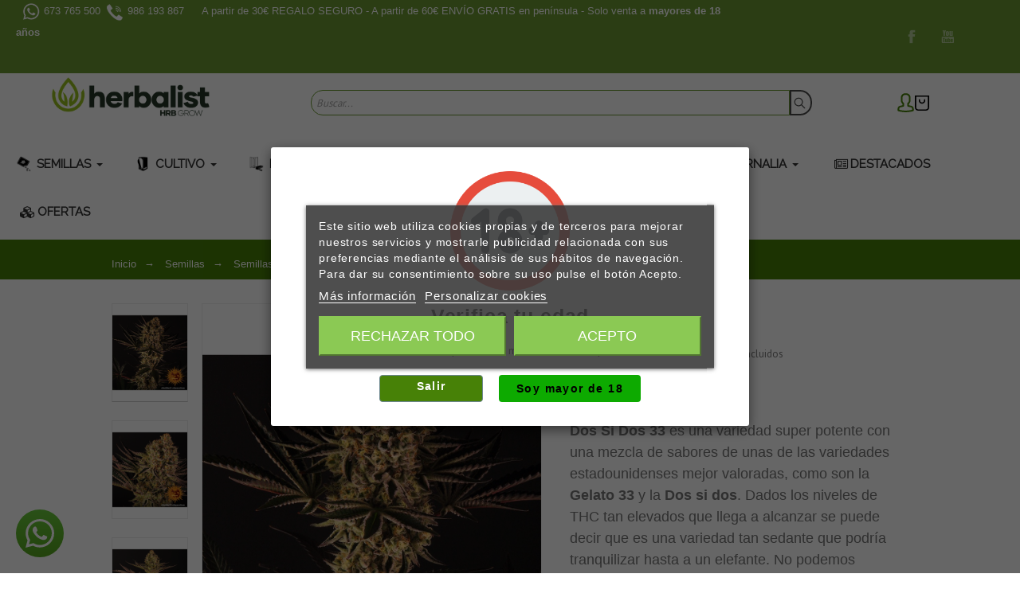

--- FILE ---
content_type: text/html; charset=utf-8
request_url: https://www.herbalistgrow.es/dos-si-dos
body_size: 86980
content:
<!doctype html>
<html lang="es">

  <head>
    
      

  <title>Comprar Dos Si Dos 33 a precio de oferta</title>
  
  <meta charset="utf-8">
  <meta name="description" content="Dos Si Dos 33 es una variedad super potente con una mezcla de sabores de unas de las variedades estadounidenses mejor valoradas, como son la Gelato 33 y la Dos si dos. Dados los niveles de THC tan elevados que llega a alcanzar se puede decir que es una variedad tan sedante que podría tranquilizar hasta a un elefante. No podemos olvidarnos que, además de esto, nos proporcionará grandes cosechas en apenas 60 días de floración.">
    <meta name="viewport" content="width=device-width, initial-scale=1">
  <meta name="author" content="marek[at]promokit.eu">
  <meta name="copyright" content="promokit.eu">
  <meta name="application-name" content="Venedor Prestashop AMP Template" />
    <meta name="application-version" content="2043401778" />
      <meta name="robots" content="index,follow">
    
    <script type="application/ld+json">
  {
    "@context": "https://schema.org",
    "@type": "Organization",
    "name" : "Herbalist",
    "url" : "https://www.herbalistgrow.es/",
    "logo": {
      "@type": "ImageObject",
      "url":"https://www.herbalistgrow.es/img/herbalist-logo-1645394209.jpg"
    }
  }
</script>

<script type="application/ld+json">
  {
    "@context": "https://schema.org",
    "@type": "WebPage",
    "isPartOf": {
      "@type": "WebSite",
      "url":  "https://www.herbalistgrow.es/",
      "name": "Herbalist"
    },
    "name": "Comprar Dos Si Dos 33 a precio de oferta",
    "url":  "https://www.herbalistgrow.es/dos-si-dos"
  }
</script>


  <script type="application/ld+json">
    {
      "@context": "https://schema.org",
      "@type": "BreadcrumbList",
      "itemListElement": [
                      {
              "@type": "ListItem",
              "position": 1,
              "name": "Inicio",
              "item": "https://www.herbalistgrow.es/"
              },                        {
              "@type": "ListItem",
              "position": 2,
              "name": "Semillas",
              "item": "https://www.herbalistgrow.es/semillas-de-marihuana"
              },                        {
              "@type": "ListItem",
              "position": 3,
              "name": "Semillas Barneys Farm",
              "item": "https://www.herbalistgrow.es/semillas-barneys-farm"
              },                        {
              "@type": "ListItem",
              "position": 4,
              "name": "Dos Si Dos 33",
              "item": "https://www.herbalistgrow.es/dos-si-dos"
              }            ]
          }
  </script>
  
  
  
    
  
    
    

  <link rel="canonical" href="https://www.herbalistgrow.es/dos-si-dos">

    <meta property="og:type" content="product">
  <meta property="og:url" content="https://www.herbalistgrow.es/dos-si-dos">
  <meta property="og:title" content="Comprar Dos Si Dos 33 a precio de oferta">
  <meta property="og:site_name" content="Herbalist">
  <meta property="og:description" content="Dos Si Dos 33 es una variedad super potente con una mezcla de sabores de unas de las variedades estadounidenses mejor valoradas, como son la Gelato 33 y la Dos si dos. Dados los niveles de THC tan elevados que llega a alcanzar se puede decir que es una variedad tan sedante que podría tranquilizar hasta a un elefante. No podemos olvidarnos que, además de esto, nos proporcionará grandes cosechas en apenas 60 días de floración.">
  <meta property="og:image" content="https://www.herbalistgrow.es/3457-large_default/dos-si-dos.jpg">
  <meta property="og:image:alt" content="Herbalist - Dos Si Dos 33">
  <meta property="product:retailer_item_id" content="1976" />
      <meta property="product:pretax_price:amount" content="9.834711">
    <meta property="product:pretax_price:currency" content="EUR">
    <meta property="product:price:amount" content="11.9">
    <meta property="product:price:currency" content="EUR">
      <meta property="product:weight:value" content="0.002000">
  <meta property="product:weight:units" content="kg">
        <meta property="product:availability" content="available">
  


  <link rel="icon" type="image/vnd.microsoft.icon" href="https://www.herbalistgrow.es/img/favicon.ico?1646405512">
  <link rel="icon shortcut" type="image/x-icon" href="https://www.herbalistgrow.es/img/favicon.ico?1646405512">



  <link rel="preconnect" href="https://fonts.gstatic.com"> 
<link rel="preload" href="https://fonts.googleapis.com/css?family=PT+Sans:400,600,500%7CRoboto:600,400%7C" as="style" />
<link rel="stylesheet" href="https://fonts.googleapis.com/css?family=PT+Sans:400,600,500%7CRoboto:600,400%7C">
<link rel="stylesheet" href="https://www.herbalistgrow.es/themes/venedor/assets/css/theme.css" type="text/css" media="all">
<link rel="stylesheet" href="https://www.herbalistgrow.es/modules/blockreassurance/views/dist/front.css" type="text/css" media="all">
<link rel="stylesheet" href="https://www.herbalistgrow.es/modules/seur/views/css/seurGMap.css" type="text/css" media="all">
<link rel="stylesheet" href="https://www.herbalistgrow.es/modules/seur/views/css/front.css" type="text/css" media="all">
<link rel="stylesheet" href="https://www.herbalistgrow.es/modules/lgcookieslaw/views/css/plugins/tooltipster/tooltipster.bundle.min.css" type="text/css" media="all">
<link rel="stylesheet" href="https://www.herbalistgrow.es/modules/lgcookieslaw/views/css/plugins/tooltipster/tooltipster.borderless.min.css" type="text/css" media="all">
<link rel="stylesheet" href="https://www.herbalistgrow.es/modules/lgcookieslaw/views/css/lgcookieslaw_1_1.css" type="text/css" media="all">
<link rel="stylesheet" href="https://www.herbalistgrow.es/modules/lgcookieslaw/views/css/front.css" type="text/css" media="all">
<link rel="stylesheet" href="https://www.herbalistgrow.es/modules/ets_ageverification/views/css/front.css" type="text/css" media="all">
<link rel="stylesheet" href="https://www.herbalistgrow.es/modules/pspagebuilder/views/css/pagebuilder.css" type="text/css" media="all">
<link rel="stylesheet" href="https://www.herbalistgrow.es/modules/ets_megamenu/views/css/font-awesome.css" type="text/css" media="all">
<link rel="stylesheet" href="https://www.herbalistgrow.es/modules/ets_megamenu/views/css/layout5.css" type="text/css" media="all">
<link rel="stylesheet" href="https://www.herbalistgrow.es/modules/ets_megamenu/views/css/mobile_floating.css" type="text/css" media="all">
<link rel="stylesheet" href="https://www.herbalistgrow.es/modules/revsliderprestashop/views/css/rs-plugin/css/settings.css" type="text/css" media="all">
<link rel="stylesheet" href="https://www.herbalistgrow.es/modules/revsliderprestashop/views/css/rs-plugin/css/static-captions.css" type="text/css" media="all">
<link rel="stylesheet" href="https://www.herbalistgrow.es/modules/revsliderprestashop/views/css/rs-plugin/css/dynamic-captions.css" type="text/css" media="all">
<link rel="stylesheet" href="https://www.herbalistgrow.es/modules/codfee/views/css/codfee_1.6.css" type="text/css" media="all">
<link rel="stylesheet" href="https://www.herbalistgrow.es/modules/customproducttabs//views/css/customproducttabs.css" type="text/css" media="all">
<link rel="stylesheet" href="https://www.herbalistgrow.es/modules/pk_themesettings/assets/css/styles.css" type="text/css" media="all">
<link rel="stylesheet" href="https://www.herbalistgrow.es/modules/pk_themesettings/assets/css/presets/yellow.css" type="text/css" media="all">
<link rel="stylesheet" href="https://www.herbalistgrow.es/modules/pk_themesettings/assets/css/dynamic/generatedcss1.css" type="text/css" media="all">
<link rel="stylesheet" href="https://www.herbalistgrow.es/modules/pk_themesettings/assets/css/dynamic/customercss1.css" type="text/css" media="all">
<link rel="stylesheet" href="https://www.herbalistgrow.es/modules/codpro/views/css/codpro.css" type="text/css" media="all">
<link rel="stylesheet" href="https://www.herbalistgrow.es/modules/prestatilldrive/views/css/config.css" type="text/css" media="all">
<link rel="stylesheet" href="https://www.herbalistgrow.es/modules/prestatilldrive/views/css/config-3-0-0.css" type="text/css" media="all">
<link rel="stylesheet" href="https://www.herbalistgrow.es/modules/prestatilldrive/views/css/leaflet.css" type="text/css" media="all">
<link rel="stylesheet" href="https://www.herbalistgrow.es/js/jquery/plugins/fancybox/jquery.fancybox.css" type="text/css" media="all">
<link rel="stylesheet" href="https://www.herbalistgrow.es/js/jquery/plugins/jgrowl/jquery.jgrowl.css" type="text/css" media="all">
<link rel="stylesheet" href="https://www.herbalistgrow.es/themes/venedor/modules/ph_simpleblog/views/css/ph_simpleblog-17.css" type="text/css" media="all">
<link rel="stylesheet" href="https://www.herbalistgrow.es/modules/ph_simpleblog/css/custom.css" type="text/css" media="all">
<link rel="stylesheet" href="https://www.herbalistgrow.es/modules/pk_lookbook/views/assets/css/styles.css" type="text/css" media="all">
<link rel="stylesheet" href="https://www.herbalistgrow.es/modules/pk_wishlist/views/css/front.css" type="text/css" media="all">
<link rel="stylesheet" href="https://www.herbalistgrow.es/modules/pkfavorites/views/assets/css/styles.css" type="text/css" media="all">
<link rel="stylesheet" href="https://www.herbalistgrow.es/modules/pkinstagram/views/css/styles.css" type="text/css" media="all">
<link rel="stylesheet" href="https://fonts.googleapis.com/css?family=Raleway" type="text/css" media="all">
<link rel="stylesheet" href="https://www.herbalistgrow.es/modules/ets_megamenu/views/css/megamenu.css" type="text/css" media="all">
<link rel="stylesheet" href="https://www.herbalistgrow.es/modules/ets_megamenu/views/css/fix17.css" type="text/css" media="all">
<link rel="stylesheet" href="https://www.herbalistgrow.es/modules/pkfacebook/views/assets/css/styles.css" type="text/css" media="all">
<link rel="stylesheet" href="https://www.herbalistgrow.es/modules/darique/views/css/darique.css" type="text/css" media="all">
<link rel="stylesheet" href="https://www.herbalistgrow.es/modules/darique/views/lib/glider/glider.min.css" type="text/css" media="all">
<link rel="stylesheet" href="https://www.herbalistgrow.es/modules/motivationsale/views/css/mpm_font.css" type="text/css" media="all">
<link rel="stylesheet" href="https://www.herbalistgrow.es/modules/motivationsale/views/css/slick-theme.css" type="text/css" media="all">
<link rel="stylesheet" href="https://www.herbalistgrow.es/modules/motivationsale/views/css/slick.css" type="text/css" media="all">
<link rel="stylesheet" href="https://www.herbalistgrow.es/modules/motivationsale/views/css/style_front.css" type="text/css" media="all">
<link rel="stylesheet" href="https://www.herbalistgrow.es/modules/motivationsale/views/css/codemirror_custom_1.css" type="text/css" media="all">
<link rel="stylesheet" href="https://www.herbalistgrow.es/modules/gmgetfreeshipping/views/css/gmgetfreeshipping.css" type="text/css" media="all">
<link rel="stylesheet" href="https://www.herbalistgrow.es/modules/pkthemesettings/views/css/styles.css" type="text/css" media="all">
<link rel="stylesheet" href="https://www.herbalistgrow.es/modules/pkthemesettings/views/css/dynamic/generatedcss1.css" type="text/css" media="all">
<link rel="stylesheet" href="https://www.herbalistgrow.es/modules/pkheaderitems/views/css/front.css" type="text/css" media="all">
<link rel="stylesheet" href="https://www.herbalistgrow.es/modules/pkthemesettings/views/css/presets/forest.css" type="text/css" media="all">
<link rel="stylesheet" href="https://www.herbalistgrow.es/modules/pkthemesettings/views/css/dynamic/customercss1.css" type="text/css" media="all">
<link rel="stylesheet" href="https://www.herbalistgrow.es/themes/venedor/assets/css/custom.css" type="text/css" media="all">



  <script async>
    var DARIQUE_SWITCH_BY_CLICK = 0;
    var SdsJsOnLoadActions = [];
    var all_rules_in_line = 0;
    var baseDir = "\/";
    var baseModalUrl = "https:\/\/www.herbalistgrow.es\/";
    var count_gift_when_all_rules_in_line = 3;
    var dariqueGiftCountInRow = "6";
    var dariqueOrderList = "";
    var dariquePath = "https:\/\/www.herbalistgrow.es\/module\/darique\/present?ajax=1";
    var dariqueReOrderLink = "https:\/\/www.herbalistgrow.es\/module\/darique\/account?action=reorder&id_order=";
    var is_opc_method = "false";
    var pkfacebook = {"general_appid":"","general_pageid":"","chat_state":0,"chat_color":"#3193FF","chat_delay":"5","comments_state":0,"comments_tab":1,"comments_width":"100%","comments_number":10,"comments_admins":"","login_state":0,"login_redirect":"no_redirect","login_parent":".forgot-password","whatsapp_state":1,"whatsapp_type":"personal","whatsapp_position":"bottomleft","whatsapp_group":"","whatsapp_number":"","product_page_url":"https:\/\/www.herbalistgrow.es\/dos-si-dos","login_destination":"https:\/\/www.herbalistgrow.es\/mi-cuenta","phrases":{"login":"Log in"}};
    var pkfavorites = {"favorite_products_url_add":"https:\/\/www.herbalistgrow.es\/module\/pkfavorites\/actions?process=add","favorite_products_url_remove":"https:\/\/www.herbalistgrow.es\/module\/pkfavorites\/actions?process=remove","phrases":{"title":"favoritos","add":"A\u00f1adir a favoritos","remove":"Eliminar de favoritos","added":"El producto ha sido agregado a su<a href=\"https:\/\/www.herbalistgrow.es\/favorites\"> favoritos<\/a>","removed":"El producto ha sido eliminado de <a href=\"https:\/\/www.herbalistgrow.es\/favorites\"> favoritos<\/a>"}};
    var pktheme = {"presets_preset":"forest","gs_page_width":{"selector":".page-width","max-width":1430},"gs_page_background":{"selector":"body","background-color":"#ffffff"},"gs_color":{"selector":"#body","color":"#478107"},"gs_totop":false,"gs_cookie_message":false,"gs_cookie_pages":"8","gs_cookie_link":null,"gs_lazy_load":true,"gs_preloader":false,"gs_scripts_attr":"none","gs_latin_ext":false,"gs_cyrillic":false,"gs_titles_font":{"selector":"h1,h2,h3,h4,h5","font-family":"PT+Sans"},"gs_body_typography":{"selector":"body","font-size":18,"font-style":"normal","font-weight":"400","font-family":"PT+Sans","line-height":1.5,"letter-spacing":0,"text-transform":"none","color":"#777777"},"gs_button_color":{"selector":"body .btn","background-color":"#478107"},"gs_button_border_color":{"selector":"body .btn","border-color":"#478107"},"gs_button_color_hover":{"selector":"body .btn:hover, body .btn:active, body .btn:focus","background-color":"#478107"},"gs_button_text_color_hover":{"selector":"body .btn:hover, body .btn:active, body .btn:focus","color":"#ffffff"},"gs_button_border_color_hover":{"selector":"body .btn:hover, body .btn:active, body .btn:focus","border-color":"#478107"},"gs_button_typography":{"selector":"body .btn","font-size":13,"font-style":"normal","font-weight":"600","font-family":"PT+Sans","line-height":1,"letter-spacing":0.1,"text-transform":"uppercase","color":"#ffffff"},"header_builder":true,"header_position":"header_static","header_sticky":true,"header_force_mobile":true,"header_sticky_class":"header-main","header_menu_items_space":{"selector":"body .pk-menu-horizontal li.level-1 > a","padding":20},"header_menu_bar_height":{"selector":"#pk_top_menu","height":"auto"},"header_menu_background":{"selector":"#pk_top_menu","background-color":"#ffffff00"},"header_menu_typography":{"selector":"#pk_top_menu .level-1 > a","font-size":15,"line-height":1,"letter-spacing":0.1,"font-style":"normal","font-weight":"600","font-family":"Roboto","text-transform":"lowercase","color":"#333333"},"header_submenu_typography":{"selector":".submenu, .pk-sub-menu, .pk-sub-menu .module-title","font-size":13,"line-height":1,"letter-spacing":0,"font-style":"normal","font-weight":"400","font-family":"PT+Sans","text-transform":"none","color":"#5e5e5e"},"header_logo_type":"image","header_logo_svg":false,"header_logo_svg_color":{"selector":".header_logo_img","color":"#4f4f4f"},"header_logo_text":"Venedor","header_logo_typography":{"selector":"#header span.logo","font-size":38,"font-style":"normal","font-weight":"600","font-family":"PT+Sans","line-height":1,"letter-spacing":0.1,"text-transform":"none","color":"#1f2223"},"header_search_bar_background":{"selector":"#header #search_widget .ui-autocomplete-input","background-color":"#ffffff"},"header_search_bar_border":{"selector":"#header #search_widget .ui-autocomplete-input","border-color":"#eeeeee"},"header_search_button_background":{"selector":"#header #search_widget button","background-color":"#ffffff00"},"header_search_button_border":{"selector":"#header #search_widget button","border-color":"#494949"},"header_search_button_color":{"selector":"#header #search_widget button","color":"#494949"},"header_top_bar":true,"header_top_bar_icons":true,"header_top_bar_background":{"selector":".header-top-bar","background-color":"#ffffff00"},"header_top_bar_height":{"selector":".header-nav > .page-width","height":"auto"},"header_top_bar_border_color":{"selector":".header-nav","border-color":"#f4f4f4"},"header_top_bar_typography":{"selector":".header-nav, .header-nav a:not(.btn)","font-size":13,"line-height":1,"letter-spacing":0,"font-style":"normal","font-weight":"400","font-family":"Arial","text-transform":"none","color":"#444444"},"header_middle_bar_height":{"selector":".header-main, .header-main-wrap","height":"120"},"header_middle_bar_background":{"selector":".header-main-wrap","background-color":"#ffffff"},"header_middle_bar_typography":{"selector":".header-main","font-size":14,"line-height":1,"letter-spacing":0,"font-style":"normal","font-weight":"400","font-family":"PT+Sans","text-transform":"none","color":"#757575"},"header_bottom_bar":false,"header_bottom_bar_height":{"selector":".header-bottom-bar > .page-width","height":"44"},"header_bottom_bar_background":{"selector":".header-bottom-bar","background-color":"#478107"},"header_bottom_bar_typography":{"selector":".header-bottom-bar","font-size":14,"line-height":1,"letter-spacing":0,"font-style":"normal","font-weight":"400","font-family":"PT+Sans","text-transform":"none","color":"#757575"},"header_breadcrumbs":{"selector":".breadcrumb","font-size":13,"font-style":"normal","font-weight":"400","font-family":"PT+Sans","line-height":1,"letter-spacing":0,"text-transform":"none","color":"#ffffff"},"header_breadcrumbs_background":{"selector":".breadcrumb","background-color":"#478107"},"header_breadcrumbs_height":{"selector":".breadcrumb","height":"50"},"footer_builder":true,"footer_main_background":{"selector":".footer-main","background-color":"#323232"},"footer_title_typography":{"selector":".footer-main h3, #footer .footer-main h3 a","font-size":15,"font-style":"normal","font-weight":"400","font-family":"PT+Sans","text-transform":"uppercase","letter-spacing":0.15,"line-height":1,"color":"#ffffff"},"footer_main_font":{"selector":".footer-main","font-size":14,"line-height":1.5,"letter-spacing":0.06,"font-style":"normal","font-weight":"400","font-family":"PT+Sans","text-transform":"none","color":"#ffffff"},"footer_main_link_color":{"selector":"#footer .footer-main a","color":"#ffffff"},"footer_bottom":true,"footer_bottom_background":{"selector":".footer-bottom","background-color":"#478107"},"footer_bottom_height":{"selector":".footer-bottom","height":"80"},"footer_bottom_font":{"selector":".footer-bottom","font-size":13,"font-style":"normal","font-weight":"400","font-family":"PT+Sans","line-height":1,"letter-spacing":0,"text-transform":"none","color":"#7e7e7e"},"footer_bottom_text":"\u00a9 2021 - Developed by promokit.eu","footer_bottom_align":{"selector":".footer-bottom .page-width","justify-content":"flex-start"},"footer_bottom_social":true,"footer_bottom_pcards":false,"hp_builder":true,"hp_title_typography":{"selector":".module-title,.facet .title h5","font-size":22,"font-style":"normal","font-weight":"500","font-family":"PT+Sans","line-height":1,"letter-spacing":0.05,"text-transform":"lowercase","color":"#413f3f"},"cp_builder_layout":"0","cp_listing_view":true,"cp_view_switcher":true,"cp_perpage":true,"cp_category_preview":false,"cp_subcategories":false,"cp_category_description":true,"cp_collapse_filter":true,"cp_items_width":{"selector":"#products.view_grid .product_list .grid-container","grid-template-columns":200},"cp_item_gap":{"selector":"#products.view_grid .product_list .grid-container","grid-column-gap":40},"pp_builder_layout":"0","pp_share":true,"pp_countdown":false,"pp_innnerzoom":0,"pp_updownbuttons":true,"pp_product_tabs":true,"pp_details_tab":"1","pp_description_tab":true,"pp_product_comments":true,"pp_viewed_products":true,"pp_category_products":true,"pp_crosselling":true,"pp_accessories":true,"pp_product_title_typography":{"selector":"#product .h1","font-size":22,"font-style":"normal","font-weight":"600","font-family":"PT+Sans","line-height":1,"letter-spacing":0,"text-transform":"none","color":"#555555"},"pp_price_typography":{"selector":"#product .product-price, .quickview .product-price","font-size":18,"font-style":"normal","font-weight":"600","font-family":"Arial","line-height":1.25,"letter-spacing":0,"text-transform":"uppercase","color":"#478107"},"pp_section_title_typography":{"selector":"#product #main .module-title","font-size":22,"font-style":"normal","font-weight":"500","font-family":"PT+Sans","line-height":1,"letter-spacing":0.05,"text-transform":"lowercase","color":"#413f3f"},"pp_tab_title_typography":{"selector":"#product #main .tabs .nav-link","font-size":14,"font-style":"normal","font-weight":"400","font-family":"PT+Sans","line-height":1.5,"letter-spacing":0.15,"text-transform":"uppercase","color":"#b5b5b5"},"cont_show_map":false,"cont_map_zoom_level":"10","cont_map_custom_style":false,"cont_longitude":"-8.699647841679178","cont_latitude":"42.24285256722565","cont_map_provider":"google","cont_map_height":{"selector":"#leaflet-map, #pk-map","height":"500"},"cont_leaflet_api_key":null,"cont_google_api_key":null,"cont_skype":null,"cont_whatsapp":"+34 673 765 500","cont_telegram":null,"cont_address_block":true,"cont_email_block":true,"cont_phones_block":true,"pm_qw_button":true,"pm_atc_button":true,"pm_colors":false,"pm_labels":true,"pm_countdown":true,"pm_countdown_bg_color":{"selector":".product-miniature .countdown > div","background-color":"#478107"},"pm_countdown_text_color":{"selector":".product-miniature .countdown > div","color":"#ffffff"},"pm_hover_image":true,"pm_filter_image":false,"pm_title":true,"pm_image_type":"home_default","pm_button_border_radius":{"selector":"body .product-miniature .product-buttons .btn","border-radius":0},"pm_pmbutton_color":{"selector":"body .product-miniature .product-buttons .btn","background-color":"#478107"},"pm_pmbutton_color_hover":{"selector":"body .product-miniature .product-buttons .btn:hover, body .product-miniature .product-buttons .btn.icon_checked","background-color":"#313537"},"pm_button_icon_color":{"selector":"body .product-miniature .product-buttons .btn","color":"#ffffff"},"pm_button_icon_color_hover":{"selector":"body .product-miniature .product-buttons .btn:hover, body .product-miniature .product-buttons .btn.icon_checked","color":"#ffffff"},"pm_title_multiline":true,"pm_title_typography":{"selector":".product-title","font-size":14,"font-style":"normal","font-weight":"400","font-family":"PT+Sans","line-height":1.188,"letter-spacing":0.026,"text-transform":"none","color":"#555555"},"pm_brand":false,"pm_brand_typography":{"selector":".product-brand","font-size":12,"font-style":"normal","font-weight":"400","font-family":"Roboto","line-height":1,"letter-spacing":0.12,"text-transform":"uppercase","color":"#bcbcbc"},"pm_desc":false,"pm_desc_typography":{"selector":".product-description-short","font-size":13,"font-style":"normal","font-weight":"400","font-family":"Roboto","line-height":1.2,"letter-spacing":0,"text-transform":"none","color":"#666666"},"pm_price":true,"pm_price_typography":{"selector":".price","font-size":14,"font-style":"normal","font-weight":"700","font-family":"Arial","line-height":1.188,"letter-spacing":0,"text-transform":"none","color":"#478107"},"pm_old_price_typography":{"selector":".regular-price","font-size":14,"font-style":"italic","font-weight":"400","font-family":"PT+Sans","line-height":1.188,"letter-spacing":0,"text-transform":"none","color":"#bfbfbf"},"pm_details_layout":"pm_details_layout1","pm_labels_color":{"selector":".product-flags > li div","background-color":"#313537"},"pm_labels_typography":{"selector":".product-miniature .product-flags li","font-size":12,"font-style":"normal","font-weight":"400","font-family":"Roboto","line-height":1.5,"letter-spacing":0.1,"text-transform":"uppercase","color":"#ffffff"},"pm_stars":true,"pm_stars_color":{"selector":".star-empty .svgic","color":"#eeeeee"},"pm_stars_color_active":{"selector":".star-full .svgic","color":"#afafaf"},"pm_attr":0,"pm_feature":-1,"sharing_facebook":true,"sharing_twitter":true,"sharing_pinterest":false,"sharing_email":true,"sharing_whatsapp":true,"sharing_telegram":false,"sharing_tumblr":false,"sharing_linkedin":false,"sharing_reddit":false,"mt_countdown":true,"mt_notify":true,"mt_date_until":"2022-01-01","mt_subscribers":"","cc_css":"","cc_js":"","used_fonts":["PT Sans:400,600,500","Roboto:600,400"]};
    var presentPath = "https:\/\/www.herbalistgrow.es\/module\/darique\/present";
    var prestashop = {"cart":{"products":[],"totals":{"total":{"type":"total","label":"Total","amount":0,"value":"0,00\u00a0\u20ac"},"total_including_tax":{"type":"total","label":"Total (impuestos incl.)","amount":0,"value":"0,00\u00a0\u20ac"},"total_excluding_tax":{"type":"total","label":"Total (impuestos excl.)","amount":0,"value":"0,00\u00a0\u20ac"}},"subtotals":{"products":{"type":"products","label":"Subtotal","amount":0,"value":"0,00\u00a0\u20ac"},"discounts":null,"shipping":{"type":"shipping","label":"Transporte","amount":0,"value":""},"tax":null},"products_count":0,"summary_string":"0 art\u00edculos","vouchers":{"allowed":1,"added":[]},"discounts":[],"minimalPurchase":0,"minimalPurchaseRequired":""},"currency":{"name":"Euro","iso_code":"EUR","iso_code_num":"978","sign":"\u20ac"},"customer":{"lastname":null,"firstname":null,"email":null,"birthday":null,"newsletter":null,"newsletter_date_add":null,"optin":null,"website":null,"company":null,"siret":null,"ape":null,"is_logged":false,"gender":{"type":null,"name":null},"addresses":[]},"language":{"name":"Espa\u00f1ol (Spanish)","iso_code":"es","locale":"es-ES","language_code":"es","is_rtl":"0","date_format_lite":"d\/m\/Y","date_format_full":"d\/m\/Y H:i:s","id":1},"page":{"title":"","canonical":null,"meta":{"title":"Comprar Dos Si Dos 33 a precio de oferta","description":"Dos Si Dos 33\u00a0es una variedad super potente con una mezcla de sabores de unas de las variedades estadounidenses mejor valoradas, como son la Gelato 33 y la Dos si dos. Dados los niveles de THC tan elevados que llega a alcanzar se puede decir que es una variedad tan sedante que podr\u00eda tranquilizar hasta a un elefante. No podemos olvidarnos que, adem\u00e1s de esto, nos proporcionar\u00e1 grandes cosechas en apenas 60 d\u00edas de floraci\u00f3n.","keywords":"","robots":"index"},"page_name":"product","body_classes":{"lang-es":true,"lang-rtl":false,"country-ES":true,"currency-EUR":true,"layout-full-width":true,"page-product":true,"tax-display-enabled":true,"product-id-1976":true,"product-Dos Si Dos 33":true,"product-id-category-53":true,"product-id-manufacturer-0":true,"product-id-supplier-0":true,"product-available-for-order":true},"admin_notifications":[]},"shop":{"name":"Herbalist","logo":"https:\/\/www.herbalistgrow.es\/img\/herbalist-logo-1645394209.jpg","stores_icon":"https:\/\/www.herbalistgrow.es\/img\/logo_stores.png","favicon":"https:\/\/www.herbalistgrow.es\/img\/favicon.ico"},"urls":{"base_url":"https:\/\/www.herbalistgrow.es\/","current_url":"https:\/\/www.herbalistgrow.es\/dos-si-dos","shop_domain_url":"https:\/\/www.herbalistgrow.es","img_ps_url":"https:\/\/www.herbalistgrow.es\/img\/","img_cat_url":"https:\/\/www.herbalistgrow.es\/img\/c\/","img_lang_url":"https:\/\/www.herbalistgrow.es\/img\/l\/","img_prod_url":"https:\/\/www.herbalistgrow.es\/img\/p\/","img_manu_url":"https:\/\/www.herbalistgrow.es\/img\/m\/","img_sup_url":"https:\/\/www.herbalistgrow.es\/img\/su\/","img_ship_url":"https:\/\/www.herbalistgrow.es\/img\/s\/","img_store_url":"https:\/\/www.herbalistgrow.es\/img\/st\/","img_col_url":"https:\/\/www.herbalistgrow.es\/img\/co\/","img_url":"https:\/\/www.herbalistgrow.es\/themes\/venedor\/assets\/img\/","css_url":"https:\/\/www.herbalistgrow.es\/themes\/venedor\/assets\/css\/","js_url":"https:\/\/www.herbalistgrow.es\/themes\/venedor\/assets\/js\/","pic_url":"https:\/\/www.herbalistgrow.es\/upload\/","pages":{"address":"https:\/\/www.herbalistgrow.es\/direccion","addresses":"https:\/\/www.herbalistgrow.es\/direcciones","authentication":"https:\/\/www.herbalistgrow.es\/iniciar-sesion","cart":"https:\/\/www.herbalistgrow.es\/carrito","category":"https:\/\/www.herbalistgrow.es\/index.php?controller=category","cms":"https:\/\/www.herbalistgrow.es\/index.php?controller=cms","contact":"https:\/\/www.herbalistgrow.es\/contactenos","discount":"https:\/\/www.herbalistgrow.es\/descuento","guest_tracking":"https:\/\/www.herbalistgrow.es\/seguimiento-pedido-invitado","history":"https:\/\/www.herbalistgrow.es\/historial-compra","identity":"https:\/\/www.herbalistgrow.es\/datos-personales","index":"https:\/\/www.herbalistgrow.es\/","my_account":"https:\/\/www.herbalistgrow.es\/mi-cuenta","order_confirmation":"https:\/\/www.herbalistgrow.es\/confirmacion-pedido","order_detail":"https:\/\/www.herbalistgrow.es\/index.php?controller=order-detail","order_follow":"https:\/\/www.herbalistgrow.es\/seguimiento-pedido","order":"https:\/\/www.herbalistgrow.es\/pedido","order_return":"https:\/\/www.herbalistgrow.es\/index.php?controller=order-return","order_slip":"https:\/\/www.herbalistgrow.es\/facturas-abono","pagenotfound":"https:\/\/www.herbalistgrow.es\/pagina-no-encontrada","password":"https:\/\/www.herbalistgrow.es\/recuperar-contrase\u00f1a","pdf_invoice":"https:\/\/www.herbalistgrow.es\/index.php?controller=pdf-invoice","pdf_order_return":"https:\/\/www.herbalistgrow.es\/index.php?controller=pdf-order-return","pdf_order_slip":"https:\/\/www.herbalistgrow.es\/index.php?controller=pdf-order-slip","prices_drop":"https:\/\/www.herbalistgrow.es\/productos-rebajados","product":"https:\/\/www.herbalistgrow.es\/index.php?controller=product","search":"https:\/\/www.herbalistgrow.es\/busqueda","sitemap":"https:\/\/www.herbalistgrow.es\/mapa-del-sitio","stores":"https:\/\/www.herbalistgrow.es\/tiendas","supplier":"https:\/\/www.herbalistgrow.es\/proveedor","register":"https:\/\/www.herbalistgrow.es\/iniciar-sesion?create_account=1","order_login":"https:\/\/www.herbalistgrow.es\/pedido?login=1"},"alternative_langs":[],"theme_assets":"\/themes\/venedor\/assets\/","actions":{"logout":"https:\/\/www.herbalistgrow.es\/?mylogout="},"no_picture_image":{"bySize":{"cart_default":{"url":"https:\/\/www.herbalistgrow.es\/img\/p\/es-default-cart_default.jpg","width":100,"height":130},"small_default":{"url":"https:\/\/www.herbalistgrow.es\/img\/p\/es-default-small_default.jpg","width":120,"height":156},"medium_default":{"url":"https:\/\/www.herbalistgrow.es\/img\/p\/es-default-medium_default.jpg","width":250,"height":325},"home_default":{"url":"https:\/\/www.herbalistgrow.es\/img\/p\/es-default-home_default.jpg","width":500,"height":650},"large_default":{"url":"https:\/\/www.herbalistgrow.es\/img\/p\/es-default-large_default.jpg","width":1000,"height":1300}},"small":{"url":"https:\/\/www.herbalistgrow.es\/img\/p\/es-default-cart_default.jpg","width":100,"height":130},"medium":{"url":"https:\/\/www.herbalistgrow.es\/img\/p\/es-default-medium_default.jpg","width":250,"height":325},"large":{"url":"https:\/\/www.herbalistgrow.es\/img\/p\/es-default-large_default.jpg","width":1000,"height":1300},"legend":""}},"configuration":{"display_taxes_label":true,"display_prices_tax_incl":true,"is_catalog":false,"show_prices":true,"opt_in":{"partner":true},"quantity_discount":{"type":"discount","label":"Descuento unitario"},"voucher_enabled":1,"return_enabled":0},"field_required":[],"breadcrumb":{"links":[{"title":"Inicio","url":"https:\/\/www.herbalistgrow.es\/"},{"title":"Semillas","url":"https:\/\/www.herbalistgrow.es\/semillas-de-marihuana"},{"title":"Semillas Barneys Farm","url":"https:\/\/www.herbalistgrow.es\/semillas-barneys-farm"},{"title":"Dos Si Dos 33","url":"https:\/\/www.herbalistgrow.es\/dos-si-dos"}],"count":4},"link":{"protocol_link":"https:\/\/","protocol_content":"https:\/\/"},"time":1769147985,"static_token":"27a858e7196c32534d3a660ad6a0c02a","token":"f21e56f04cfab6efdbef223bc20ef0b1","debug":false};
    var pspagebuilder = {"phrases":{"email_already_registered":"Email already registered","error_during_subscription":"Error during subscription","subscription_successful":"Subscription successful","agree_gdpr":"You have to agree with our GDPR Policy","invalid_email":"Invalid email address","unable_to_subscribe":"Unable to subscribe","empty_message":"The message is empty","empty_email":"The email address is empty","newsletter_title":"Newsletter","contact_title":"Contact Form"}};
    var psr_icon_color = "#F19D76";
    var shop_id = 1;
    var wishlist = {"added_to_wishlist_msg":"The product was successfully added to&nbsp;<a href=\"https:\/\/www.herbalistgrow.es\/module\/pk_wishlist\/mywishlist\">your wishlist<\/a>","wishlist_btn_icon":"<svg class='svgic'><use xlink:href='#si-wishlist'><\/use><\/svg>","static_token":false,"advansedwishlist_controller_url":"https:\/\/www.herbalistgrow.es\/module\/pk_wishlist\/default","mywishlist_url":"https:\/\/www.herbalistgrow.es\/module\/pk_wishlist\/mywishlist","login_first":"You have to login to add product to Wishlist"};
</script>



  

<script type="text/javascript">
    var lgcookieslaw_consent_mode = 0;
    var lgcookieslaw_banner_url_ajax_controller = "https://www.herbalistgrow.es/module/lgcookieslaw/ajax";     var lgcookieslaw_cookie_values = null;     var lgcookieslaw_saved_preferences = 0;
    var lgcookieslaw_ajax_calls_token = "3b134a6f4fc3093d7e1a896aee206dcc";
    var lgcookieslaw_reload = 1;
    var lgcookieslaw_block_navigation = 0;
    var lgcookieslaw_banner_position = 3;
    var lgcookieslaw_show_fixed_button = 1;
    var lgcookieslaw_save_user_consent = 1;
    var lgcookieslaw_reject_cookies_when_closing_banner = 0;
</script>


<style>.mm_menu_content_title{
    font-family: 'Raleway'!important;
}
.ets_mm_megamenu .mm_menus_li .h4,
.ets_mm_megamenu .mm_menus_li .h5,
.ets_mm_megamenu .mm_menus_li .h6,
.ets_mm_megamenu .mm_menus_li .h1,
.ets_mm_megamenu .mm_menus_li .h2,
.ets_mm_megamenu .mm_menus_li .h3,
.ets_mm_megamenu .mm_menus_li .h4 *:not(i),
.ets_mm_megamenu .mm_menus_li .h5 *:not(i),
.ets_mm_megamenu .mm_menus_li .h6 *:not(i),
.ets_mm_megamenu .mm_menus_li .h1 *:not(i),
.ets_mm_megamenu .mm_menus_li .h2 *:not(i),
.ets_mm_megamenu .mm_menus_li .h3 *:not(i),
.ets_mm_megamenu .mm_menus_li > a{
    font-family: 'Raleway';
}
.ets_mm_megamenu *:not(.fa):not(i){
    font-family: 'Raleway';
}

.ets_mm_block *{
    font-size: 15px;
}    

@media (min-width: 768px){
/*layout 1*/
    .ets_mm_megamenu.layout_layout1{
        background: ;
    }
    .layout_layout1 .ets_mm_megamenu_content{
      background: linear-gradient(#FFFFFF, #F2F2F2) repeat scroll 0 0 rgba(0, 0, 0, 0);
      background: -webkit-linear-gradient(#FFFFFF, #F2F2F2) repeat scroll 0 0 rgba(0, 0, 0, 0);
      background: -o-linear-gradient(#FFFFFF, #F2F2F2) repeat scroll 0 0 rgba(0, 0, 0, 0);
    }
    .ets_mm_megamenu.layout_layout1:not(.ybc_vertical_menu) .mm_menus_ul{
         background: ;
    }

    #header .layout_layout1:not(.ybc_vertical_menu) .mm_menus_li > a,
    .layout_layout1 .ybc-menu-vertical-button,
    .layout_layout1 .mm_extra_item *{
        color: #484848
    }
    .layout_layout1 .ybc-menu-vertical-button .ybc-menu-button-toggle_icon_default .icon-bar{
        background-color: #484848
    }
    .layout_layout1:not(.click_open_submenu) .mm_menus_li:hover > a,
    .layout_layout1.click_open_submenu .mm_menus_li.open_li > a,
    .layout_layout1 .mm_menus_li.active > a,
    #header .layout_layout1:not(.click_open_submenu) .mm_menus_li:hover > a,
    #header .layout_layout1.click_open_submenu .mm_menus_li.open_li > a,
    #header .layout_layout1 .mm_menus_li.menu_hover > a,
    .layout_layout1:hover .ybc-menu-vertical-button,
    .layout_layout1 .mm_extra_item button[type="submit"]:hover i,
    #header .layout_layout1 .mm_menus_li.active > a{
        color: #ec4249;
    }
    
    .layout_layout1:not(.ybc_vertical_menu):not(.click_open_submenu) .mm_menus_li > a:before,
    .layout_layout1:not(.ybc_vertical_menu).click_open_submenu .mm_menus_li.open_li > a:before,
    .layout_layout1.ybc_vertical_menu:hover .ybc-menu-vertical-button:before,
    .layout_layout1:hover .ybc-menu-vertical-button .ybc-menu-button-toggle_icon_default .icon-bar,
    .ybc-menu-vertical-button.layout_layout1:hover{background-color: #ec4249;}
    
    .layout_layout1:not(.ybc_vertical_menu):not(.click_open_submenu) .mm_menus_li:hover > a,
    .layout_layout1:not(.ybc_vertical_menu).click_open_submenu .mm_menus_li.open_li > a,
    .layout_layout1:not(.ybc_vertical_menu) .mm_menus_li.menu_hover > a,
    .ets_mm_megamenu.layout_layout1.ybc_vertical_menu:hover,
    #header .layout_layout1:not(.ybc_vertical_menu):not(.click_open_submenu) .mm_menus_li:hover > a,
    #header .layout_layout1:not(.ybc_vertical_menu).click_open_submenu .mm_menus_li.open_li > a,
    #header .layout_layout1:not(.ybc_vertical_menu) .mm_menus_li.menu_hover > a,
    .ets_mm_megamenu.layout_layout1.ybc_vertical_menu:hover{
        background: #ffffff;
    }
    
    .layout_layout1.ets_mm_megamenu .mm_columns_ul,
    .layout_layout1.ybc_vertical_menu .mm_menus_ul{
        background-color: #ffffff;
    }
    #header .layout_layout1 .ets_mm_block_content a,
    #header .layout_layout1 .ets_mm_block_content p,
    .layout_layout1.ybc_vertical_menu .mm_menus_li > a,
    #header .layout_layout1.ybc_vertical_menu .mm_menus_li > a{
        color: #414141;
    }
    
    .layout_layout1 .mm_columns_ul .h1,
    .layout_layout1 .mm_columns_ul .h2,
    .layout_layout1 .mm_columns_ul .h3,
    .layout_layout1 .mm_columns_ul .h4,
    .layout_layout1 .mm_columns_ul .h5,
    .layout_layout1 .mm_columns_ul .h6,
    .layout_layout1 .mm_columns_ul .ets_mm_block > .h1 a,
    .layout_layout1 .mm_columns_ul .ets_mm_block > .h2 a,
    .layout_layout1 .mm_columns_ul .ets_mm_block > .h3 a,
    .layout_layout1 .mm_columns_ul .ets_mm_block > .h4 a,
    .layout_layout1 .mm_columns_ul .ets_mm_block > .h5 a,
    .layout_layout1 .mm_columns_ul .ets_mm_block > .h6 a,
    #header .layout_layout1 .mm_columns_ul .ets_mm_block > .h1 a,
    #header .layout_layout1 .mm_columns_ul .ets_mm_block > .h2 a,
    #header .layout_layout1 .mm_columns_ul .ets_mm_block > .h3 a,
    #header .layout_layout1 .mm_columns_ul .ets_mm_block > .h4 a,
    #header .layout_layout1 .mm_columns_ul .ets_mm_block > .h5 a,
    #header .layout_layout1 .mm_columns_ul .ets_mm_block > .h6 a,
    .layout_layout1 .mm_columns_ul .h1,
    .layout_layout1 .mm_columns_ul .h2,
    .layout_layout1 .mm_columns_ul .h3,
    .layout_layout1 .mm_columns_ul .h4,
    .layout_layout1 .mm_columns_ul .h5,
    .layout_layout1 .mm_columns_ul .h6{
        color: #414141;
    }
    
    
    .layout_layout1 li:hover > a,
    .layout_layout1 li > a:hover,
    .layout_layout1 .mm_tabs_li.open .mm_tab_toggle_title,
    .layout_layout1 .mm_tabs_li.open .mm_tab_toggle_title a,
    .layout_layout1 .mm_tabs_li:hover .mm_tab_toggle_title,
    .layout_layout1 .mm_tabs_li:hover .mm_tab_toggle_title a,
    #header .layout_layout1 .mm_tabs_li.open .mm_tab_toggle_title,
    #header .layout_layout1 .mm_tabs_li.open .mm_tab_toggle_title a,
    #header .layout_layout1 .mm_tabs_li:hover .mm_tab_toggle_title,
    #header .layout_layout1 .mm_tabs_li:hover .mm_tab_toggle_title a,
    .layout_layout1.ybc_vertical_menu .mm_menus_li > a,
    #header .layout_layout1 li:hover > a,
    .layout_layout1.ybc_vertical_menu:not(.click_open_submenu) .mm_menus_li:hover > a,
    .layout_layout1.ybc_vertical_menu.click_open_submenu .mm_menus_li.open_li > a,
    #header .layout_layout1.ybc_vertical_menu:not(.click_open_submenu) .mm_menus_li:hover > a,
    #header .layout_layout1.ybc_vertical_menu.click_open_submenu .mm_menus_li.open_li > a,
    #header .layout_layout1 .mm_columns_ul .mm_block_type_product .product-title > a:hover,
    #header .layout_layout1 li > a:hover{color: #ec4249;}
    
    
/*end layout 1*/
    
    
    /*layout 2*/
    .ets_mm_megamenu.layout_layout2{
        background-color: #3cabdb;
    }
    
    #header .layout_layout2:not(.ybc_vertical_menu) .mm_menus_li > a,
    .layout_layout2 .ybc-menu-vertical-button,
    .layout_layout2 .mm_extra_item *{
        color: #ffffff
    }
    .layout_layout2 .ybc-menu-vertical-button .ybc-menu-button-toggle_icon_default .icon-bar{
        background-color: #ffffff
    }
    .layout_layout2:not(.ybc_vertical_menu):not(.click_open_submenu) .mm_menus_li:hover > a,
    .layout_layout2:not(.ybc_vertical_menu).click_open_submenu .mm_menus_li.open_li > a,
    .layout_layout2:not(.ybc_vertical_menu) .mm_menus_li.active > a,
    #header .layout_layout2:not(.ybc_vertical_menu):not(.click_open_submenu) .mm_menus_li:hover > a,
    #header .layout_layout2:not(.ybc_vertical_menu).click_open_submenu .mm_menus_li.open_li > a,
    .layout_layout2:hover .ybc-menu-vertical-button,
    .layout_layout2 .mm_extra_item button[type="submit"]:hover i,
    #header .layout_layout2:not(.ybc_vertical_menu) .mm_menus_li.active > a{color: #ffffff;}
    
    .layout_layout2:hover .ybc-menu-vertical-button .ybc-menu-button-toggle_icon_default .icon-bar{
        background-color: #ffffff;
    }
    .layout_layout2:not(.ybc_vertical_menu):not(.click_open_submenu) .mm_menus_li:hover > a,
    .layout_layout2:not(.ybc_vertical_menu).click_open_submenu .mm_menus_li.open_li > a,
    #header .layout_layout2:not(.ybc_vertical_menu):not(.click_open_submenu) .mm_menus_li:hover > a,
    #header .layout_layout2:not(.ybc_vertical_menu).click_open_submenu .mm_menus_li.open_li > a,
    .ets_mm_megamenu.layout_layout2.ybc_vertical_menu:hover{
        background-color: #50b4df;
    }
    
    .layout_layout2.ets_mm_megamenu .mm_columns_ul,
    .layout_layout2.ybc_vertical_menu .mm_menus_ul{
        background-color: #ffffff;
    }
    #header .layout_layout2 .ets_mm_block_content a,
    .layout_layout2.ybc_vertical_menu .mm_menus_li > a,
    #header .layout_layout2.ybc_vertical_menu .mm_menus_li > a,
    #header .layout_layout2 .ets_mm_block_content p{
        color: #666666;
    }
    
    .layout_layout2 .mm_columns_ul .h1,
    .layout_layout2 .mm_columns_ul .h2,
    .layout_layout2 .mm_columns_ul .h3,
    .layout_layout2 .mm_columns_ul .h4,
    .layout_layout2 .mm_columns_ul .h5,
    .layout_layout2 .mm_columns_ul .h6,
    .layout_layout2 .mm_columns_ul .ets_mm_block > .h1 a,
    .layout_layout2 .mm_columns_ul .ets_mm_block > .h2 a,
    .layout_layout2 .mm_columns_ul .ets_mm_block > .h3 a,
    .layout_layout2 .mm_columns_ul .ets_mm_block > .h4 a,
    .layout_layout2 .mm_columns_ul .ets_mm_block > .h5 a,
    .layout_layout2 .mm_columns_ul .ets_mm_block > .h6 a,
    #header .layout_layout2 .mm_columns_ul .ets_mm_block > .h1 a,
    #header .layout_layout2 .mm_columns_ul .ets_mm_block > .h2 a,
    #header .layout_layout2 .mm_columns_ul .ets_mm_block > .h3 a,
    #header .layout_layout2 .mm_columns_ul .ets_mm_block > .h4 a,
    #header .layout_layout2 .mm_columns_ul .ets_mm_block > .h5 a,
    #header .layout_layout2 .mm_columns_ul .ets_mm_block > .h6 a,
    .layout_layout2 .mm_columns_ul .h1,
    .layout_layout2 .mm_columns_ul .h2,
    .layout_layout2 .mm_columns_ul .h3,
    .layout_layout2 .mm_columns_ul .h4,
    .layout_layout2 .mm_columns_ul .h5,
    .layout_layout2 .mm_columns_ul .h6{
        color: #414141;
    }
    
    
    .layout_layout2 li:hover > a,
    .layout_layout2 li > a:hover,
    .layout_layout2 .mm_tabs_li.open .mm_tab_toggle_title,
    .layout_layout2 .mm_tabs_li.open .mm_tab_toggle_title a,
    .layout_layout2 .mm_tabs_li:hover .mm_tab_toggle_title,
    .layout_layout2 .mm_tabs_li:hover .mm_tab_toggle_title a,
    #header .layout_layout2 .mm_tabs_li.open .mm_tab_toggle_title,
    #header .layout_layout2 .mm_tabs_li.open .mm_tab_toggle_title a,
    #header .layout_layout2 .mm_tabs_li:hover .mm_tab_toggle_title,
    #header .layout_layout2 .mm_tabs_li:hover .mm_tab_toggle_title a,
    #header .layout_layout2 li:hover > a,
    .layout_layout2.ybc_vertical_menu .mm_menus_li > a,
    .layout_layout2.ybc_vertical_menu:not(.click_open_submenu) .mm_menus_li:hover > a,
    .layout_layout2.ybc_vertical_menu.click_open_submenu .mm_menus_li.open_li > a,
    #header .layout_layout2.ybc_vertical_menu:not(.click_open_submenu) .mm_menus_li:hover > a,
    #header .layout_layout2.ybc_vertical_menu.click_open_submenu.open_li .mm_menus_li > a,
    #header .layout_layout2 .mm_columns_ul .mm_block_type_product .product-title > a:hover,
    #header .layout_layout2 li > a:hover{color: #fc4444;}
    
    
    
    /*layout 3*/
    .ets_mm_megamenu.layout_layout3,
    .layout_layout3 .mm_tab_li_content{
        background-color: #333333;
        
    }
    #header .layout_layout3:not(.ybc_vertical_menu) .mm_menus_li > a,
    .layout_layout3 .ybc-menu-vertical-button,
    .layout_layout3 .mm_extra_item *{
        color: #ffffff
    }
    .layout_layout3 .ybc-menu-vertical-button .ybc-menu-button-toggle_icon_default .icon-bar{
        background-color: #ffffff
    }
    .layout_layout3:not(.click_open_submenu) .mm_menus_li:hover > a,
    .layout_layout3.click_open_submenu .mm_menus_li.open_li > a,
    .layout_layout3 .mm_menus_li.active > a,
    .layout_layout3 .mm_extra_item button[type="submit"]:hover i,
    #header .layout_layout3:not(.click_open_submenu) .mm_menus_li:hover > a,
    #header .layout_layout3.click_open_submenu .mm_menus_li.open_li > a,
    #header .layout_layout3 .mm_menus_li.active > a,
    .layout_layout3:hover .ybc-menu-vertical-button,
    .layout_layout3:hover .ybc-menu-vertical-button .ybc-menu-button-toggle_icon_default .icon-bar{
        color: #ffffff;
    }
    
    .layout_layout3:not(.ybc_vertical_menu):not(.click_open_submenu) .mm_menus_li:hover > a,
    .layout_layout3:not(.ybc_vertical_menu).click_open_submenu .mm_menus_li.open_li > a,
    #header .layout_layout3:not(.ybc_vertical_menu):not(.click_open_submenu) .mm_menus_li:hover > a,
    #header .layout_layout3:not(.ybc_vertical_menu).click_open_submenu .mm_menus_li.open_li > a,
    .ets_mm_megamenu.layout_layout3.ybc_vertical_menu:hover,
    .layout_layout3 .mm_tabs_li.open .mm_columns_contents_ul,
    .layout_layout3 .mm_tabs_li.open .mm_tab_li_content {
        background-color: #000000;
    }
    .layout_layout3 .mm_tabs_li.open.mm_tabs_has_content .mm_tab_li_content .mm_tab_name::before{
        border-right-color: #000000;
    }
    .layout_layout3.ets_mm_megamenu .mm_columns_ul,
    .ybc_vertical_menu.layout_layout3 .mm_menus_ul.ets_mn_submenu_full_height .mm_menus_li:hover a::before,
    .layout_layout3.ybc_vertical_menu .mm_menus_ul{
        background-color: #000000;
        border-color: #000000;
    }
    #header .layout_layout3 .ets_mm_block_content a,
    #header .layout_layout3 .ets_mm_block_content p,
    .layout_layout3.ybc_vertical_menu .mm_menus_li > a,
    #header .layout_layout3.ybc_vertical_menu .mm_menus_li > a{
        color: #dcdcdc;
    }
    
    .layout_layout3 .mm_columns_ul .h1,
    .layout_layout3 .mm_columns_ul .h2,
    .layout_layout3 .mm_columns_ul .h3,
    .layout_layout3 .mm_columns_ul .h4,
    .layout_layout3 .mm_columns_ul .h5,
    .layout_layout3 .mm_columns_ul .h6,
    .layout_layout3 .mm_columns_ul .ets_mm_block > .h1 a,
    .layout_layout3 .mm_columns_ul .ets_mm_block > .h2 a,
    .layout_layout3 .mm_columns_ul .ets_mm_block > .h3 a,
    .layout_layout3 .mm_columns_ul .ets_mm_block > .h4 a,
    .layout_layout3 .mm_columns_ul .ets_mm_block > .h5 a,
    .layout_layout3 .mm_columns_ul .ets_mm_block > .h6 a,
    #header .layout_layout3 .mm_columns_ul .ets_mm_block > .h1 a,
    #header .layout_layout3 .mm_columns_ul .ets_mm_block > .h2 a,
    #header .layout_layout3 .mm_columns_ul .ets_mm_block > .h3 a,
    #header .layout_layout3 .mm_columns_ul .ets_mm_block > .h4 a,
    #header .layout_layout3 .mm_columns_ul .ets_mm_block > .h5 a,
    #header .layout_layout3 .mm_columns_ul .ets_mm_block > .h6 a,
    .layout_layout3 .mm_columns_ul .h1,
    .layout_layout3 .mm_columns_ul .h2,
    .layout_layout3 .mm_columns_ul .h3,
    .layout_layout3.ybc_vertical_menu:not(.click_open_submenu) .mm_menus_li:hover > a,
    .layout_layout3.ybc_vertical_menu.click_open_submenu .mm_menus_li.open_li > a,
    #header .layout_layout3.ybc_vertical_menu:not(.click_open_submenu) .mm_menus_li:hover > a,
    #header .layout_layout3.ybc_vertical_menu.click_open_submenu .mm_menus_li.open_li > a,
    .layout_layout3 .mm_columns_ul .h4,
    .layout_layout3 .mm_columns_ul .h5,
    .layout_layout3 .mm_columns_ul .h6{
        color: #ec4249;
    }
    
    
    .layout_layout3 li:hover > a,
    .layout_layout3 li > a:hover,
    .layout_layout3 .mm_tabs_li.open .mm_tab_toggle_title,
    .layout_layout3 .mm_tabs_li.open .mm_tab_toggle_title a,
    .layout_layout3 .mm_tabs_li:hover .mm_tab_toggle_title,
    .layout_layout3 .mm_tabs_li:hover .mm_tab_toggle_title a,
    #header .layout_layout3 .mm_tabs_li.open .mm_tab_toggle_title,
    #header .layout_layout3 .mm_tabs_li.open .mm_tab_toggle_title a,
    #header .layout_layout3 .mm_tabs_li:hover .mm_tab_toggle_title,
    #header .layout_layout3 .mm_tabs_li:hover .mm_tab_toggle_title a,
    #header .layout_layout3 li:hover > a,
    #header .layout_layout3 .mm_columns_ul .mm_block_type_product .product-title > a:hover,
    #header .layout_layout3 li > a:hover,
    .layout_layout3.ybc_vertical_menu .mm_menus_li > a,
    .layout_layout3 .has-sub .ets_mm_categories li > a:hover,
    #header .layout_layout3 .has-sub .ets_mm_categories li > a:hover{color: #fc4444;}
    
    
    /*layout 4*/
    
    .ets_mm_megamenu.layout_layout4{
        background-color: #ffffff;
    }
    .ets_mm_megamenu.layout_layout4:not(.ybc_vertical_menu) .mm_menus_ul{
         background: #ffffff;
    }

    #header .layout_layout4:not(.ybc_vertical_menu) .mm_menus_li > a,
    .layout_layout4 .ybc-menu-vertical-button,
    .layout_layout4 .mm_extra_item *{
        color: #333333
    }
    .layout_layout4 .ybc-menu-vertical-button .ybc-menu-button-toggle_icon_default .icon-bar{
        background-color: #333333
    }
    
    .layout_layout4:not(.click_open_submenu) .mm_menus_li:hover > a,
    .layout_layout4.click_open_submenu .mm_menus_li.open_li > a,
    .layout_layout4 .mm_menus_li.active > a,
    #header .layout_layout4:not(.click_open_submenu) .mm_menus_li:hover > a,
    #header .layout_layout4.click_open_submenu .mm_menus_li.open_li > a,
    .layout_layout4:hover .ybc-menu-vertical-button,
    #header .layout_layout4 .mm_menus_li.active > a{color: #ffffff;}
    
    .layout_layout4:hover .ybc-menu-vertical-button .ybc-menu-button-toggle_icon_default .icon-bar{
        background-color: #ffffff;
    }
    
    .layout_layout4:not(.ybc_vertical_menu):not(.click_open_submenu) .mm_menus_li:hover > a,
    .layout_layout4:not(.ybc_vertical_menu).click_open_submenu .mm_menus_li.open_li > a,
    .layout_layout4:not(.ybc_vertical_menu) .mm_menus_li.active > a,
    .layout_layout4:not(.ybc_vertical_menu) .mm_menus_li:hover > span, 
    .layout_layout4:not(.ybc_vertical_menu) .mm_menus_li.active > span,
    #header .layout_layout4:not(.ybc_vertical_menu):not(.click_open_submenu) .mm_menus_li:hover > a,
    #header .layout_layout4:not(.ybc_vertical_menu).click_open_submenu .mm_menus_li.open_li > a,
    #header .layout_layout4:not(.ybc_vertical_menu) .mm_menus_li.active > a,
    .layout_layout4:not(.ybc_vertical_menu):not(.click_open_submenu) .mm_menus_li:hover > a,
    .layout_layout4:not(.ybc_vertical_menu).click_open_submenu .mm_menus_li.open_li > a,
    #header .layout_layout4:not(.ybc_vertical_menu):not(.click_open_submenu) .mm_menus_li:hover > a,
    #header .layout_layout4:not(.ybc_vertical_menu).click_open_submenu .mm_menus_li.open_li > a,
    .ets_mm_megamenu.layout_layout4.ybc_vertical_menu:hover,
    #header .layout_layout4 .mm_menus_li:hover > span, 
    #header .layout_layout4 .mm_menus_li.active > span{
        background-color: #ec4249;
    }
    .layout_layout4 .ets_mm_megamenu_content {
      border-bottom-color: #ec4249;
    }
    
    .layout_layout4.ets_mm_megamenu .mm_columns_ul,
    .ybc_vertical_menu.layout_layout4 .mm_menus_ul .mm_menus_li:hover a::before,
    .layout_layout4.ybc_vertical_menu .mm_menus_ul{
        background-color: #ffffff;
    }
    #header .layout_layout4 .ets_mm_block_content a,
    .layout_layout4.ybc_vertical_menu .mm_menus_li > a,
    #header .layout_layout4.ybc_vertical_menu .mm_menus_li > a,
    #header .layout_layout4 .ets_mm_block_content p{
        color: #666666;
    }
    
    .layout_layout4 .mm_columns_ul .h1,
    .layout_layout4 .mm_columns_ul .h2,
    .layout_layout4 .mm_columns_ul .h3,
    .layout_layout4 .mm_columns_ul .h4,
    .layout_layout4 .mm_columns_ul .h5,
    .layout_layout4 .mm_columns_ul .h6,
    .layout_layout4 .mm_columns_ul .ets_mm_block > .h1 a,
    .layout_layout4 .mm_columns_ul .ets_mm_block > .h2 a,
    .layout_layout4 .mm_columns_ul .ets_mm_block > .h3 a,
    .layout_layout4 .mm_columns_ul .ets_mm_block > .h4 a,
    .layout_layout4 .mm_columns_ul .ets_mm_block > .h5 a,
    .layout_layout4 .mm_columns_ul .ets_mm_block > .h6 a,
    #header .layout_layout4 .mm_columns_ul .ets_mm_block > .h1 a,
    #header .layout_layout4 .mm_columns_ul .ets_mm_block > .h2 a,
    #header .layout_layout4 .mm_columns_ul .ets_mm_block > .h3 a,
    #header .layout_layout4 .mm_columns_ul .ets_mm_block > .h4 a,
    #header .layout_layout4 .mm_columns_ul .ets_mm_block > .h5 a,
    #header .layout_layout4 .mm_columns_ul .ets_mm_block > .h6 a,
    .layout_layout4 .mm_columns_ul .h1,
    .layout_layout4 .mm_columns_ul .h2,
    .layout_layout4 .mm_columns_ul .h3,
    .layout_layout4 .mm_columns_ul .h4,
    .layout_layout4 .mm_columns_ul .h5,
    .layout_layout4 .mm_columns_ul .h6{
        color: #414141;
    }
    
    .layout_layout4 li:hover > a,
    .layout_layout4 li > a:hover,
    .layout_layout4 .mm_tabs_li.open .mm_tab_toggle_title,
    .layout_layout4 .mm_tabs_li.open .mm_tab_toggle_title a,
    .layout_layout4 .mm_tabs_li:hover .mm_tab_toggle_title,
    .layout_layout4 .mm_tabs_li:hover .mm_tab_toggle_title a,
    #header .layout_layout4 .mm_tabs_li.open .mm_tab_toggle_title,
    #header .layout_layout4 .mm_tabs_li.open .mm_tab_toggle_title a,
    #header .layout_layout4 .mm_tabs_li:hover .mm_tab_toggle_title,
    #header .layout_layout4 .mm_tabs_li:hover .mm_tab_toggle_title a,
    #header .layout_layout4 li:hover > a,
    .layout_layout4.ybc_vertical_menu .mm_menus_li > a,
    .layout_layout4.ybc_vertical_menu:not(.click_open_submenu) .mm_menus_li:hover > a,
    .layout_layout4.ybc_vertical_menu.click_open_submenu .mm_menus_li.open_li > a,
    #header .layout_layout4.ybc_vertical_menu:not(.click_open_submenu) .mm_menus_li:hover > a,
    #header .layout_layout4.ybc_vertical_menu.click_open_submenu .mm_menus_li.open_li > a,
    #header .layout_layout4 .mm_columns_ul .mm_block_type_product .product-title > a:hover,
    #header .layout_layout4 li > a:hover{color: #ec4249;}
    
    /* end layout 4*/
    
    
    
    
    /* Layout 5*/
    .ets_mm_megamenu.layout_layout5{
        background-color: #ffffff;
    }
    .ets_mm_megamenu.layout_layout5:not(.ybc_vertical_menu) .mm_menus_ul{
         background: #ffffff;
    }
    
    #header .layout_layout5:not(.ybc_vertical_menu) .mm_menus_li > a,
    .layout_layout5 .ybc-menu-vertical-button,
    .layout_layout5 .mm_extra_item *{
        color: #333333
    }
    .layout_layout5 .ybc-menu-vertical-button .ybc-menu-button-toggle_icon_default .icon-bar{
        background-color: #333333
    }
    .layout_layout5:not(.click_open_submenu) .mm_menus_li:hover > a,
    .layout_layout5.click_open_submenu .mm_menus_li.open_li > a,
    .layout_layout5 .mm_menus_li.active > a,
    .layout_layout5 .mm_extra_item button[type="submit"]:hover i,
    #header .layout_layout5:not(.click_open_submenu) .mm_menus_li:hover > a,
    #header .layout_layout5.click_open_submenu .mm_menus_li.open_li > a,
    #header .layout_layout5 .mm_menus_li.active > a,
    .layout_layout5:hover .ybc-menu-vertical-button{
        color: #97bf1f;
    }
    .layout_layout5:hover .ybc-menu-vertical-button .ybc-menu-button-toggle_icon_default .icon-bar{
        background-color: #97bf1f;
    }
    
    .layout_layout5 .mm_menus_li > a:before{background-color: #97bf1f;}
    

    .layout_layout5:not(.ybc_vertical_menu):not(.click_open_submenu) .mm_menus_li:hover > a,
    .layout_layout5:not(.ybc_vertical_menu).click_open_submenu .mm_menus_li.open_li > a,
    #header .layout_layout5:not(.ybc_vertical_menu):not(.click_open_submenu) .mm_menus_li:hover > a,
    #header .layout_layout5:not(.ybc_vertical_menu).click_open_submenu .mm_menus_li.open_li > a,
    .ets_mm_megamenu.layout_layout5.ybc_vertical_menu:hover,
    #header .layout_layout5:not(.click_open_submenu) .mm_menus_li:hover > a,
    #header .layout_layout5.click_open_submenu .mm_menus_li.open_li > a{
        background-color: #ffffff;
    }
    
    .layout_layout5.ets_mm_megamenu .mm_columns_ul,
    .ybc_vertical_menu.layout_layout5 .mm_menus_ul .mm_menus_li:hover a::before,
    .layout_layout5.ybc_vertical_menu .mm_menus_ul{
        background-color: #ffffff;
    }
    #header .layout_layout5 .ets_mm_block_content a,
    .layout_layout5.ybc_vertical_menu .mm_menus_li > a,
    #header .layout_layout5.ybc_vertical_menu .mm_menus_li > a,
    #header .layout_layout5 .ets_mm_block_content p{
        color: #333333;
    }
    
    .layout_layout5 .mm_columns_ul .h1,
    .layout_layout5 .mm_columns_ul .h2,
    .layout_layout5 .mm_columns_ul .h3,
    .layout_layout5 .mm_columns_ul .h4,
    .layout_layout5 .mm_columns_ul .h5,
    .layout_layout5 .mm_columns_ul .h6,
    .layout_layout5 .mm_columns_ul .ets_mm_block > .h1 a,
    .layout_layout5 .mm_columns_ul .ets_mm_block > .h2 a,
    .layout_layout5 .mm_columns_ul .ets_mm_block > .h3 a,
    .layout_layout5 .mm_columns_ul .ets_mm_block > .h4 a,
    .layout_layout5 .mm_columns_ul .ets_mm_block > .h5 a,
    .layout_layout5 .mm_columns_ul .ets_mm_block > .h6 a,
    #header .layout_layout5 .mm_columns_ul .ets_mm_block > .h1 a,
    #header .layout_layout5 .mm_columns_ul .ets_mm_block > .h2 a,
    #header .layout_layout5 .mm_columns_ul .ets_mm_block > .h3 a,
    #header .layout_layout5 .mm_columns_ul .ets_mm_block > .h4 a,
    #header .layout_layout5 .mm_columns_ul .ets_mm_block > .h5 a,
    #header .layout_layout5 .mm_columns_ul .ets_mm_block > .h6 a,
    .layout_layout5 .mm_columns_ul .h1,
    .layout_layout5 .mm_columns_ul .h2,
    .layout_layout5 .mm_columns_ul .h3,
    .layout_layout5 .mm_columns_ul .h4,
    .layout_layout5 .mm_columns_ul .h5,
    .layout_layout5 .mm_columns_ul .h6{
        color: #333333;
    }
    
    .layout_layout5 li:hover > a,
    .layout_layout5 li > a:hover,
    .layout_layout5 .mm_tabs_li.open .mm_tab_toggle_title,
    .layout_layout5 .mm_tabs_li.open .mm_tab_toggle_title a,
    .layout_layout5 .mm_tabs_li:hover .mm_tab_toggle_title,
    .layout_layout5 .mm_tabs_li:hover .mm_tab_toggle_title a,
    #header .layout_layout5 .mm_tabs_li.open .mm_tab_toggle_title,
    #header .layout_layout5 .mm_tabs_li.open .mm_tab_toggle_title a,
    #header .layout_layout5 .mm_tabs_li:hover .mm_tab_toggle_title,
    #header .layout_layout5 .mm_tabs_li:hover .mm_tab_toggle_title a,
    .layout_layout5.ybc_vertical_menu .mm_menus_li > a,
    #header .layout_layout5 li:hover > a,
    .layout_layout5.ybc_vertical_menu:not(.click_open_submenu) .mm_menus_li:hover > a,
    .layout_layout5.ybc_vertical_menu.click_open_submenu .mm_menus_li.open_li > a,
    #header .layout_layout5.ybc_vertical_menu:not(.click_open_submenu) .mm_menus_li:hover > a,
    #header .layout_layout5.ybc_vertical_menu.click_open_submenu .mm_menus_li.open_li > a,
    #header .layout_layout5 .mm_columns_ul .mm_block_type_product .product-title > a:hover,
    #header .layout_layout5 li > a:hover{color: #97bf1f;}
    
    /*end layout 5*/
}


@media (max-width: 767px){
    .ybc-menu-vertical-button,
    .transition_floating .close_menu, 
    .transition_full .close_menu{
        background-color: #000000;
        color: #ffffff;
    }
    .transition_floating .close_menu *, 
    .transition_full .close_menu *,
    .ybc-menu-vertical-button .icon-bar{
        color: #ffffff;
    }

    .close_menu .icon-bar,
    .ybc-menu-vertical-button .icon-bar {
      background-color: #ffffff;
    }
    .mm_menus_back_icon{
        border-color: #ffffff;
    }
    
    .layout_layout1:not(.click_open_submenu) .mm_menus_li:hover > a,
    .layout_layout1.click_open_submenu .mm_menus_li.open_li > a,
    .layout_layout1 .mm_menus_li.menu_hover > a,
    #header .layout_layout1 .mm_menus_li.menu_hover > a,
    #header .layout_layout1:not(.click_open_submenu) .mm_menus_li:hover > a,
    #header .layout_layout1.click_open_submenu .mm_menus_li.open_li > a{
        color: #ec4249;
    }
    
    
    .layout_layout1:not(.click_open_submenu) .mm_menus_li:hover > a,
    .layout_layout1.click_open_submenu .mm_menus_li.open_li > a,
    .layout_layout1 .mm_menus_li.menu_hover > a,
    #header .layout_layout1 .mm_menus_li.menu_hover > a,
    #header .layout_layout1:not(.click_open_submenu) .mm_menus_li:hover > a,
    #header .layout_layout1.click_open_submenu .mm_menus_li.open_li > a{
        background-color: #ffffff;
    }
    .layout_layout1 li:hover > a,
    .layout_layout1 li > a:hover,
    #header .layout_layout1 li:hover > a,
    #header .layout_layout1 .mm_columns_ul .mm_block_type_product .product-title > a:hover,
    #header .layout_layout1 li > a:hover{
        color: #ec4249;
    }
    
    /*------------------------------------------------------*/
    
    
    .layout_layout2:not(.click_open_submenu) .mm_menus_li:hover > a,
    .layout_layout2.click_open_submenu .mm_menus_li.open_li > a,
    #header .layout_layout2:not(.click_open_submenu) .mm_menus_li:hover > a,
    #header .layout_layout2.click_open_submenu .mm_menus_li.open_li > a
    {color: #ffffff;}
    .layout_layout2 .mm_has_sub.mm_menus_li:hover .arrow::before{
        border-color: #ffffff;
    }
    
    .layout_layout2:not(.click_open_submenu) .mm_menus_li:hover > a,
    .layout_layout2.click_open_submenu .mm_menus_li.open_li > a,
    #header .layout_layout2:not(.click_open_submenu) .mm_menus_li:hover > a,
    #header .layout_layout2.click_open_submenu .mm_menus_li.open_li > a{
        background-color: #50b4df;
    }
    .layout_layout2 li:hover > a,
    .layout_layout2 li > a:hover,
    #header .layout_layout2 li:hover > a,
    #header .layout_layout2 .mm_columns_ul .mm_block_type_product .product-title > a:hover,
    #header .layout_layout2 li > a:hover{color: #fc4444;}
    
    /*------------------------------------------------------*/
    
    

    .layout_layout3:not(.click_open_submenu) .mm_menus_li:hover > a,
    .layout_layout3.click_open_submenu .mm_menus_li.open_li > a,
    #header .layout_layout3:not(.click_open_submenu) .mm_menus_li:hover > a,
    #header .layout_layout3.click_open_submenu .mm_menus_li.open_li > a{
        color: #ffffff;
    }
    .layout_layout3 .mm_has_sub.mm_menus_li:hover .arrow::before{
        border-color: #ffffff;
    }
    
    .layout_layout3:not(.click_open_submenu) .mm_menus_li:hover > a,
    .layout_layout3.click_open_submenu .mm_menus_li.open_li > a,
    #header .layout_layout3:not(.click_open_submenu) .mm_menus_li:hover > a,
    #header .layout_layout3.click_open_submenu .mm_menus_li.open_li > a{
        background-color: #000000;
    }
    .layout_layout3 li:hover > a,
    .layout_layout3 li > a:hover,
    #header .layout_layout3 li:hover > a,
    #header .layout_layout3 .mm_columns_ul .mm_block_type_product .product-title > a:hover,
    #header .layout_layout3 li > a:hover,
    .layout_layout3 .has-sub .ets_mm_categories li > a:hover,
    #header .layout_layout3 .has-sub .ets_mm_categories li > a:hover{color: #fc4444;}
    
    
    
    /*------------------------------------------------------*/
    
    
    .layout_layout4:not(.click_open_submenu) .mm_menus_li:hover > a,
    .layout_layout4.click_open_submenu .mm_menus_li.open_li > a,
    #header .layout_layout4:not(.click_open_submenu) .mm_menus_li:hover > a,
    #header .layout_layout4.click_open_submenu .mm_menus_li.open_li > a{
        color: #ffffff;
    }
    
    .layout_layout4 .mm_has_sub.mm_menus_li:hover .arrow::before{
        border-color: #ffffff;
    }
    
    .layout_layout4:not(.click_open_submenu) .mm_menus_li:hover > a,
    .layout_layout4.click_open_submenu .mm_menus_li.open_li > a,
    #header .layout_layout4:not(.click_open_submenu) .mm_menus_li:hover > a,
    #header .layout_layout4.click_open_submenu .mm_menus_li.open_li > a{
        background-color: #ec4249;
    }
    .layout_layout4 li:hover > a,
    .layout_layout4 li > a:hover,
    #header .layout_layout4 li:hover > a,
    #header .layout_layout4 .mm_columns_ul .mm_block_type_product .product-title > a:hover,
    #header .layout_layout4 li > a:hover{color: #ec4249;}
    
    
    /*------------------------------------------------------*/
    
    
    .layout_layout5:not(.click_open_submenu) .mm_menus_li:hover > a,
    .layout_layout5.click_open_submenu .mm_menus_li.open_li > a,
    #header .layout_layout5:not(.click_open_submenu) .mm_menus_li:hover > a,
    #header .layout_layout5.click_open_submenu .mm_menus_li.open_li > a{
        color: #97bf1f;
    }

    .layout_layout5 .mm_has_sub.mm_menus_li:hover .arrow::before{
        border-color: #97bf1f;
    }
    
    .layout_layout5:not(.click_open_submenu) .mm_menus_li:hover > a,
    .layout_layout5.click_open_submenu .mm_menus_li.open_li > a,
    #header .layout_layout5:not(.click_open_submenu) .mm_menus_li:hover > a,
    #header .layout_layout5.click_open_submenu .mm_menus_li.open_li > a{
        background-color: #ffffff;
    }
    .layout_layout5 li:hover > a,
    .layout_layout5 li > a:hover,
    #header .layout_layout5 li:hover > a,
    #header .layout_layout5 .mm_columns_ul .mm_block_type_product .product-title > a:hover,
    #header .layout_layout5 li > a:hover{color: #97bf1f;}
    
    /*------------------------------------------------------*/
    


}


body .layout_layout1.ets_mm_megamenu::before {
    background-color: ;
}

body .layout_layout1.ets_mm_megamenu.bg_submenu::before {
    opacity: 0;
}

body .layout_layout2.ets_mm_megamenu::before {
    background-color: ;
}

body .layout_layout2.ets_mm_megamenu.bg_submenu::before {
    opacity: 0;
}

body .layout_layout3.ets_mm_megamenu::before {
    background-color: ;
}

body .layout_layout3.ets_mm_megamenu.bg_submenu::before {
    opacity: 0;
}

body .layout_layout4.ets_mm_megamenu::before {
    background-color: ;
}

body .layout_layout4.ets_mm_megamenu.bg_submenu::before {
    opacity: 0;
}

body .layout_layout5.ets_mm_megamenu::before {
    background-color: ;
}

body .layout_layout5.ets_mm_megamenu.bg_submenu::before {
    opacity: 0;
}












</style>
<script type="text/javascript">
    var Days_text = 'Día(s)';
    var Hours_text = 'Hora(s)';
    var Mins_text = 'Minuto(s)';
    var Sec_text = 'Segundo(s)';
</script><script type="module">window.addEventListener("load", function (){ $.each(SdsJsOnLoadActions, function(k, func){ func.call(); }); });</script><!-- emarketing start -->







<!-- emarketing end -->  <script async src="https://www.googletagmanager.com/gtag/js?id=G-NJQEXG86KT"></script>
  <script>
    window.dataLayer = window.dataLayer || [];
    function gtag(){dataLayer.push(arguments);}
    gtag('js', new Date());
    gtag(
      'config',
      'G-NJQEXG86KT',
      {
        'debug_mode':false
        , 'anonymize_ip': true                      }
    );
  </script>

 


    
  </head>

  <body id="product" class="lang-es country-es currency-eur layout-full-width page-product tax-display-enabled product-id-1976 product-dos-si-dos-33 product-id-category-53 product-id-manufacturer-0 product-id-supplier-0 product-available-for-order pm-details-layout1 header-static style2 product-grid-4 pp-updownbuttons header-top-bar-icons">

    
      
    

    
      <!--noindex--><svg style="display:none" version="1.1" xmlns="http://www.w3.org/2000/svg" xmlns:xlink="http://www.w3.org/1999/xlink">
<defs>
<symbol id="si-loading" viewBox="0 0 91.3 91.3">
<circle cx="45.7" cy="45.7" r="45.7"/>
<circle fill="#FFFFFF" cx="45.7" cy="24.4" r="12.5"/>
</symbol>
<symbol id="si-updown" viewBox="0 0 8 8">
<path d="M8 2.194c0 .17-.062.34-.183.47L4.44 6.275c-.117.126-.275.197-.44.197-.165 0-.323-.07-.44-.194L.184 2.666c-.242-.26-.243-.68 0-.94.243-.26.637-.26.88 0L4 4.866l2.937-3.14c.243-.26.638-.26.88 0 .12.128.183.298.183.468z" />
<path style="display:none;" d="M7.958,5.554c0-0.223-0.084-0.443-0.253-0.612L4.603,1.835 c-0.334-0.334-0.873-0.334-1.206,0L0.295,4.941c-0.335,0.335-0.337,0.882-0.004,1.22C0.624,6.499,1.166,6.501,1.5,6.165L4,3.663 l2.5,2.502c0.336,0.336,0.877,0.334,1.21-0.004C7.876,5.993,7.958,5.772,7.958,5.554z"/>
</symbol>
<symbol id="si-arrowdown" viewBox="0 0 306 306">
<polygon points="270.3,58.65 153,175.95 35.7,58.65 0,94.35 153,247.35 306,94.35"/>
</symbol>
<symbol id="si-arrowup" viewBox="0 0 306 306">
<polygon points="35.7,247.35 153,130.05 270.3,247.35 306,211.65 153,58.65 0,211.65"/>
</symbol>
<symbol id="si-arrowright" viewBox="0 0 8 8">
<path d="M2.196,0.03c0.17,0,0.34,0.061,0.47,0.181l3.606,3.353C6.397,3.68,6.468,3.836,6.468,4	s-0.07,0.321-0.195,0.437L2.666,7.789c-0.259,0.241-0.68,0.241-0.938,0c-0.26-0.241-0.26-0.632,0-0.873L4.864,4L1.728,1.085 c-0.26-0.241-0.26-0.633,0-0.874C1.856,0.091,2.026,0.03,2.196,0.03z"/>
</symbol>
<symbol id="si-arrowleft" viewBox="0 0 8 8">
<path d="M5.804,7.97c-0.17,0-0.34-0.061-0.47-0.181L1.728,4.437C1.603,4.32,1.533,4.164,1.533,4 s0.07-0.321,0.195-0.437l3.606-3.353c0.259-0.241,0.68-0.241,0.938,0c0.26,0.241,0.26,0.632,0,0.873L3.136,4l3.136,2.915 c0.26,0.241,0.26,0.633,0,0.874C6.144,7.909,5.974,7.97,5.804,7.97z"/>
</symbol>
<symbol id="si-cart" viewBox="0 0 17 19">
<path d="M0.007,15.233 C0.007,17.304 1.735,18.984 3.866,18.984 C13.127,18.984 13.127,18.984 13.127,18.984 C15.257,18.984 16.985,17.304 16.985,15.233 C16.985,0.983 16.985,0.983 16.985,0.983 L0.007,0.983 L0.007,15.233 ZM13.127,17.484 C3.866,17.484 3.866,17.484 3.866,17.484 C2.587,17.484 1.550,16.476 1.550,15.233 C1.550,2.484 1.550,2.484 1.550,2.484 L15.442,2.484 L15.442,15.233 C15.442,16.476 14.405,17.484 13.127,17.484 ZM12.355,6.984 C12.355,5.484 12.355,5.484 12.355,5.484 L10.811,5.484 L10.811,6.984 C10.811,8.226 9.775,9.234 8.496,9.234 C7.217,9.234 6.181,8.226 6.181,6.984 C6.181,5.484 6.181,5.484 6.181,5.484 L4.637,5.484 L4.637,6.984 C4.637,9.054 6.365,10.734 8.496,10.734 C10.627,10.734 12.355,9.054 12.355,6.984 Z"/>
</symbol>
<symbol id="si-search" viewBox="0 0 22 22">
<path d="M15.098,13.899 C16.203,12.533 16.869,10.798 16.869,8.908 C16.869,4.528 13.305,0.964 8.925,0.964 C4.544,0.964 0.980,4.528 0.980,8.908 C0.980,13.289 4.544,16.853 8.925,16.853 C10.815,16.853 12.550,16.187 13.915,15.082 C19.623,20.789 19.623,20.789 19.623,20.789 C19.786,20.953 20.000,21.034 20.214,21.034 C20.428,21.034 20.642,20.953 20.805,20.789 C21.132,20.462 21.132,19.933 20.805,19.606 L15.098,13.899 ZM2.653,8.908 C2.653,5.449 5.466,2.636 8.925,2.636 C12.383,2.636 15.197,5.449 15.197,8.908 C15.197,12.366 12.383,15.180 8.925,15.180 C5.466,15.180 2.653,12.366 2.653,8.908 Z"/>
</symbol>
<symbol id="si-cross" viewBox="0 0 12 12">
<polygon points="11.5,2.127 10.248,0.875 6.173,4.949 2.096,0.848 0.843,2.1 4.92,6.202 0.871,10.252 2.123,11.505 6.169,7.458 10.191,11.505 11.445,10.252 7.422,6.205"/>
</symbol>
<symbol id="si-cross-thin" viewBox="0 0 64 64">
<path d="M28.941,31.786L0.613,60.114c-0.787,0.787-0.787,2.062,0,2.849c0.393,0.394,0.909,0.59,1.424,0.59 c0.516,0,1.031-0.196,1.424-0.59l28.541-28.541l28.541,28.541c0.394,0.394,0.909,0.59,1.424,0.59c0.515,0,1.031-0.196,1.424-0.59 c0.787-0.787,0.787-2.062,0-2.849L35.064,31.786L63.41,3.438c0.787-0.787,0.787-2.062,0-2.849c-0.787-0.786-2.062-0.786-2.848,0   L32.003,29.15L3.441,0.59c-0.787-0.786-2.061-0.786-2.848,0c-0.787,0.787-0.787,2.062,0,2.849L28.941,31.786z"/>
</symbol>
<symbol id="si-cmp-cross" viewBox="0 0 11 11"><path d="M0.228,10.745c0.296,0.297,0.777,0.297,1.073,0l4.202-4.202l4.201,4.202 c0.297,0.297,0.777,0.297,1.073,0c0.297-0.297,0.297-0.776,0-1.073L6.576,5.471l4.201-4.203c0.297-0.295,0.297-0.777,0-1.074 c-0.296-0.295-0.776-0.295-1.073,0L5.503,4.397L1.301,0.194c-0.296-0.295-0.777-0.295-1.073,0c-0.296,0.297-0.296,0.779,0,1.074 L4.43,5.471L0.228,9.672C-0.068,9.969-0.068,10.448,0.228,10.745z"/></symbol>
<symbol id="si-twitter" viewBox="0 0 14 12">
<path d="M13.614,0.220 C13.058,0.567 12.443,0.819 11.789,0.956 C11.265,0.366 10.519,-0.002 9.693,-0.002 C8.106,-0.002 6.820,1.355 6.820,3.028 C6.820,3.265 6.846,3.497 6.895,3.718 C4.508,3.592 2.392,2.385 0.975,0.553 C0.728,1.000 0.587,1.520 0.587,2.075 C0.587,3.127 1.094,4.054 1.864,4.597 C1.393,4.581 0.951,4.443 0.563,4.217 L0.563,4.254 C0.563,5.723 1.553,6.947 2.867,7.227 C2.626,7.294 2.373,7.332 2.110,7.332 C1.925,7.332 1.745,7.313 1.569,7.278 C1.935,8.481 2.995,9.357 4.252,9.382 C3.269,10.195 2.030,10.678 0.685,10.678 C0.453,10.678 0.225,10.664 -0.000,10.637 C1.271,11.496 2.780,11.998 4.402,11.998 C9.685,11.998 12.574,7.381 12.574,3.377 L12.564,2.985 C13.127,2.559 13.615,2.025 14.000,1.419 C13.485,1.658 12.932,1.822 12.351,1.896 C12.944,1.521 13.398,0.925 13.614,0.220 Z"/>
</symbol>
<symbol id="si-youtube" viewBox="0 0 21 21">
<path d="M7.893,6.643c0,0.604,0.038,1.057,0.114,1.359c0.075,0.301,0.202,0.559,0.379,0.771 c0.177,0.212,0.485,0.311,0.806,0.415c0.319,0.105,0.975,0.157,1.437,0.157c0.413,0,0.601-0.061,0.92-0.185 c0.318-0.123,0.579-0.253,0.781-0.512c0.203-0.258,0.336-0.537,0.398-0.836c0.061-0.298,0.092-0.768,0.092-1.406V4.605 c0-0.504-0.033-0.879-0.101-1.125s-0.19-0.485-0.374-0.718c-0.182-0.232-0.441-0.421-0.777-0.565 c-0.335-0.146-0.561-0.217-1.03-0.217c-0.557,0-1.338,0.111-1.696,0.337C8.485,2.543,8.236,2.842,8.099,3.213 C7.961,3.584,7.893,4.1,7.893,4.761V6.643z M9.949,4.161L9.949,4.161c0-0.365,0.021-0.594,0.063-0.688 c0.042-0.096,0.212-0.143,0.335-0.143s0.293,0.047,0.332,0.143c0.037,0.095,0.056,0.323,0.056,0.688v2.974 c0,0.307-0.019,0.507-0.059,0.6s-0.298,0.14-0.422,0.14c-0.12,0-0.201-0.051-0.242-0.153C9.969,7.619,9.949,7.401,9.949,7.064 V4.161z M4.369,9.279h2.058V6.14l1.541-5.596L5.971,0.499C5.688,2.126,5.486,3.312,5.365,4.236C5.326,3.65,5.15,2.191,4.837,0.499 H2.84L4.369,6.14V9.279z M13.783,8.781c0.1,0.188,0.252,0.28,0.459,0.394c0.205,0.115,0.554,0.079,0.867,0.079 c0.275,0,0.519,0.032,0.73-0.088c0.211-0.119,0.391-0.239,0.535-0.479l-0.037,0.529h2.123V1.972h-2.116v4.981 c0,0.582-0.015,0.928-0.043,1.034c-0.03,0.106-0.21,0.161-0.364,0.161c-0.145,0-0.262-0.052-0.295-0.156 c-0.033-0.103-0.049-0.432-0.049-0.985V1.972h-2.027v4.992c0,0.61,0.013,1.019,0.036,1.225C13.625,8.394,13.688,8.592,13.783,8.781 z M18.936,10.655H3.067c-0.868,0-1.568,0.771-1.568,1.726v6.395c0,0.951,0.701,1.726,1.568,1.726h15.868 c0.863,0,1.566-0.773,1.566-1.726v-6.395C20.502,11.427,19.799,10.655,18.936,10.655z M6.16,13.965H5.521v5.134H4.044v-5.134H3.322 v-1.44H6.16V13.965z M10.421,19.099H8.865l0.026-0.434C8.786,18.841,8.655,18.973,8.5,19.06c-0.156,0.089-0.334,0.132-0.536,0.132 c-0.23,0-0.48-0.041-0.631-0.125c-0.15-0.083-0.263-0.194-0.335-0.334c-0.072-0.139-0.117-0.283-0.134-0.434 c-0.018-0.151-0.027-0.45-0.027-0.898v-3.424h1.457v3.455c0,0.405,0.012,0.646,0.036,0.723c0.023,0.075,0.221,0.114,0.327,0.114 c0.114,0,0.27-0.039,0.291-0.117c0.021-0.079,0.032-0.332,0.032-0.759V13.96h1.442V19.099z M14.628,17.645 c0,0.383,0.005,0.667-0.044,0.854c-0.049,0.187-0.165,0.349-0.348,0.487c-0.18,0.137-0.338,0.205-0.588,0.205 c-0.18,0-0.346-0.041-0.502-0.121c-0.154-0.083-0.473-0.204-0.602-0.367l-0.1,0.396h-1.387v-6.575h1.486v1.902 c0.126-0.152,0.444-0.266,0.599-0.341c0.155-0.074,0.322-0.112,0.505-0.112c0.21,0,0.393,0.034,0.545,0.103 c0.154,0.068,0.215,0.164,0.294,0.288c0.081,0.123,0.101,0.242,0.116,0.361c0.016,0.118,0.024,0.004,0.024,0.388V17.645z M18.832,16.218h-2.099v1.493c0,0.236,0.017,0.388,0.05,0.455c0.033,0.068,0.155,0.103,0.247,0.103 c0.116,0,0.282-0.045,0.321-0.136c0.039-0.09,0.059-0.266,0.059-0.524V16.92h1.422v0.386c0,0.321-0.021,0.569-0.06,0.742 c-0.038,0.173-0.13,0.357-0.273,0.555c-0.146,0.196-0.387,0.344-0.608,0.441c-0.22,0.099-0.496,0.147-0.83,0.147 c-0.322,0-0.52-0.049-0.768-0.146c-0.248-0.098-0.483-0.229-0.621-0.398c-0.139-0.169-0.263-0.355-0.316-0.558 c-0.053-0.203-0.078-0.499-0.078-0.888v-1.7c0-0.456,0.059-0.45,0.178-0.713c0.118-0.264,0.386-0.465,0.656-0.604 c0.271-0.142,0.493-0.212,0.844-0.212c0.429,0,0.842,0.084,1.121,0.254s0.475,0.394,0.586,0.672c0.113,0.279,0.17,0.489,0.17,0.994 V16.218z M13.138,15.021c-0.032-0.084-0.274-0.123-0.369-0.123c-0.094,0-0.153,0.035-0.183,0.107 c-0.027,0.071-0.041-0.112-0.041,0.179v2.43c0,0.28,0.016,0.461,0.047,0.538c0.031,0.078,0.095,0.118,0.188,0.118 c0.096,0,0.336-0.041,0.364-0.121c0.028-0.082,0.044-0.276,0.044-0.586v-2.379C13.188,14.913,13.17,15.103,13.138,15.021z M17.027,14.805c-0.104,0-0.229,0.034-0.256,0.101c-0.025,0.067-0.038-0.028-0.038,0.267v0.289h0.565v-0.289 c0-0.271-0.014-0.17-0.042-0.249C17.229,14.845,17.113,14.805,17.027,14.805z"/>
</symbol>
<symbol id="si-vimeo" viewBox="0 0 533.333 533.333">
<path d="M0,160.609l21.663,28.409c0,0,44.672-35.213,59.563-17.605c14.889,17.605,71.737,230.186,90.713,269.399 c16.562,34.393,62.249,79.854,112.351,47.387c50.071-32.469,216.583-174.629,246.389-342.509 C560.46-22.137,330.304,13.02,305.924,159.236c60.931-36.582,93.456,14.863,62.274,73.11 c-31.124,58.19-59.562,96.144-74.454,96.144c-14.865,0-26.297-38.943-43.327-107.005C232.814,151.12,232.922,24.371,159.732,38.74 C90.713,52.289,0,160.609,0,160.609z"/>
</symbol>
<symbol id="si-facebook" viewBox="0 0 7 14">
<path d="M1.513,2.710 C1.513,3.063 1.513,4.637 1.513,4.637 L-0.000,4.637 L-0.000,6.994 L1.513,6.994 L1.513,13.999 L4.621,13.999 L4.621,6.995 L6.706,6.995 C6.706,6.995 6.902,5.865 6.996,4.628 C6.725,4.628 4.633,4.628 4.633,4.628 C4.633,4.628 4.633,3.258 4.633,3.017 C4.633,2.777 4.971,2.452 5.306,2.452 C5.641,2.452 6.346,2.452 7.000,2.452 C7.000,2.131 7.000,1.023 7.000,-0.002 C6.127,-0.002 5.135,-0.002 4.697,-0.002 C1.436,-0.002 1.513,2.358 1.513,2.710 Z"/>
</symbol>
<symbol id="si-twitter2" viewBox="0 0 100 100">
<path d="M72.262,72.496H50.054c-3.087,0-5.712-1.08-7.869-3.25c-2.167-2.172-3.238-4.797-3.238-7.899v-7.903h31.644 c2.854,0,5.312-1.026,7.354-3.063c2.042-2.054,3.066-4.509,3.066-7.366c0-2.867-1.025-5.319-3.072-7.366 c-2.049-2.042-4.514-3.066-7.38-3.066H38.947V16.254c0-3.09-1.102-5.735-3.29-7.939C33.478,6.107,30.843,5,27.782,5 c-3.146,0-5.825,1.091-8.004,3.25c-2.186,2.166-3.278,4.834-3.278,8.014v45.09c0,9.274,3.278,17.197,9.837,23.773 C32.902,91.715,40.815,95,50.067,95h22.202c3.083,0,5.729-1.107,7.93-3.315c2.203-2.197,3.302-4.848,3.302-7.935 c0-3.088-1.099-5.734-3.302-7.941C77.997,73.607,75.347,72.496,72.262,72.496z"/>
</symbol>
<symbol id="si-instagram" viewBox="0 0 97.395 97.395">
<path d="M12.501,0h72.393c6.875,0,12.5,5.09,12.5,12.5v72.395c0,7.41-5.625,12.5-12.5,12.5H12.501C5.624,97.395,0,92.305,0,84.895 V12.5C0,5.09,5.624,0,12.501,0L12.501,0z M70.948,10.821c-2.412,0-4.383,1.972-4.383,4.385v10.495c0,2.412,1.971,4.385,4.383,4.385 h11.008c2.412,0,4.385-1.973,4.385-4.385V15.206c0-2.413-1.973-4.385-4.385-4.385H70.948L70.948,10.821z M86.387,41.188h-8.572 c0.811,2.648,1.25,5.453,1.25,8.355c0,16.2-13.556,29.332-30.275,29.332c-16.718,0-30.272-13.132-30.272-29.332 c0-2.904,0.438-5.708,1.25-8.355h-8.945v41.141c0,2.129,1.742,3.872,3.872,3.872h67.822c2.13,0,3.872-1.742,3.872-3.872V41.188 H86.387z M48.789,29.533c-10.802,0-19.56,8.485-19.56,18.953c0,10.468,8.758,18.953,19.56,18.953 c10.803,0,19.562-8.485,19.562-18.953C68.351,38.018,59.593,29.533,48.789,29.533z"/>
</symbol>
<symbol id="si-flickr" viewBox="0 0 223.66 223.66">
<path d="M174.289,75.313c20.135,0,36.517,16.382,36.517,36.524c0,20.129-16.382,36.511-36.517,36.511 c-20.142,0-36.53-16.382-36.53-36.511C137.759,91.695,154.148,75.313,174.289,75.313 M174.289,62.459 c-27.263,0-49.384,22.102-49.384,49.377s22.115,49.365,49.384,49.365s49.371-22.095,49.371-49.365 C223.654,84.561,201.552,62.459,174.289,62.459L174.289,62.459z M49.371,75.313c20.135,0,36.517,16.382,36.517,36.524 c0,20.129-16.382,36.511-36.517,36.511s-36.517-16.382-36.517-36.511C12.854,91.695,29.236,75.313,49.371,75.313 M49.371,62.459 C22.108,62.459,0,84.561,0,111.837s22.102,49.365,49.371,49.365s49.371-22.095,49.371-49.365 C98.735,84.561,76.634,62.459,49.371,62.459L49.371,62.459z"/>
</symbol>
<symbol id="si-linkedin" viewBox="0 0 288.693 288.693">
<path d="M74.609,288.359H4.544V91.698h70.065V288.359z M17.397,275.506h44.358V104.552H17.397V275.506z M39.589,79.423 C17.764,79.423,0,61.678,0,39.872S17.764,0.334,39.589,0.334c21.819,0,39.564,17.738,39.564,39.538 C79.153,61.685,61.408,79.423,39.589,79.423z M39.589,13.188c-14.743,0-26.736,11.973-26.736,26.684 c0,14.724,11.992,26.697,26.736,26.697c14.73,0,26.71-11.98,26.71-26.697C66.299,25.161,54.32,13.188,39.589,13.188z  M288.693,288.359h-69.969v-95.798c0-28.67-3.483-42.314-23.297-42.314c-20.045,0-27.854,11.427-27.854,40.759v97.354H97.63V91.698 h67.642v13.914c10.771-10.148,27.096-18.477,48.439-18.477c66.068,0,74.975,47.514,74.975,93.992v107.232H288.693z  M231.578,275.506h44.262v-94.378c0-50.091-10.392-81.139-62.122-81.139c-25.515,0-42.019,14.145-48.4,26.254l-1.806,3.432h-11.086 v-25.116H110.49v170.954h44.236v-84.506c0-14.66,0-53.613,40.708-53.613c36.151,0,36.151,35.887,36.151,55.168v82.945H231.578z"/>
</symbol>
<symbol id="si-skype" viewBox="0 0 16 16">
<path d="M15.540,9.698 C15.655,9.178 15.716,8.638 15.716,8.084 C15.716,3.928 12.300,0.559 8.085,0.559 C7.640,0.559 7.204,0.597 6.780,0.670 C6.098,0.246 5.291,-0.000 4.426,-0.000 C1.981,-0.000 -0.000,1.954 -0.000,4.363 C-0.000,5.169 0.222,5.923 0.608,6.571 C0.507,7.059 0.454,7.565 0.454,8.084 C0.454,12.239 3.870,15.608 8.085,15.608 C8.562,15.608 9.029,15.565 9.482,15.482 C10.105,15.812 10.818,16.000 11.574,16.000 C14.019,16.000 16.000,14.046 16.000,11.636 C16.000,10.940 15.834,10.282 15.540,9.698 ZM11.999,11.680 C11.646,12.172 11.124,12.563 10.448,12.840 C9.779,13.114 8.977,13.253 8.064,13.253 C6.968,13.253 6.049,13.063 5.332,12.688 C4.819,12.415 4.396,12.045 4.075,11.589 C3.751,11.127 3.587,10.670 3.587,10.229 C3.587,9.953 3.694,9.714 3.905,9.518 C4.114,9.324 4.382,9.226 4.701,9.226 C4.964,9.226 5.190,9.304 5.374,9.457 C5.549,9.604 5.700,9.821 5.821,10.102 C5.956,10.407 6.104,10.665 6.259,10.868 C6.409,11.063 6.624,11.227 6.899,11.356 C7.176,11.485 7.549,11.550 8.008,11.550 C8.639,11.550 9.156,11.417 9.545,11.155 C9.925,10.900 10.110,10.592 10.110,10.216 C10.110,9.920 10.013,9.686 9.815,9.503 C9.607,9.311 9.333,9.162 9.001,9.060 C8.654,8.953 8.183,8.838 7.601,8.718 C6.812,8.552 6.141,8.354 5.607,8.131 C5.605,8.130 5.603,8.129 5.601,8.128 C5.053,7.898 4.612,7.580 4.290,7.182 C3.962,6.778 3.796,6.270 3.796,5.674 C3.796,5.106 3.970,4.593 4.314,4.151 C4.655,3.713 5.154,3.371 5.795,3.137 C6.429,2.906 7.182,2.789 8.034,2.789 C8.716,2.789 9.315,2.867 9.815,3.020 C10.318,3.175 10.742,3.383 11.075,3.640 C11.411,3.899 11.661,4.175 11.818,4.462 C11.976,4.753 12.056,5.041 12.056,5.321 C12.056,5.590 11.951,5.834 11.743,6.047 C11.534,6.261 11.271,6.370 10.959,6.370 C10.677,6.370 10.456,6.302 10.302,6.168 C10.159,6.043 10.011,5.849 9.847,5.570 C9.656,5.214 9.426,4.933 9.162,4.735 C8.906,4.542 8.477,4.444 7.888,4.444 C7.341,4.444 6.896,4.553 6.566,4.766 C6.247,4.972 6.093,5.208 6.093,5.487 C6.093,5.659 6.142,5.802 6.245,5.925 C6.353,6.056 6.506,6.171 6.700,6.266 C6.900,6.366 7.107,6.445 7.314,6.501 C7.526,6.559 7.882,6.645 8.370,6.756 C8.884,6.865 9.363,6.985 9.799,7.113 C9.886,7.139 9.973,7.165 10.057,7.192 C10.565,7.352 11.004,7.550 11.362,7.779 C11.728,8.014 12.017,8.316 12.223,8.675 C12.429,9.036 12.533,9.482 12.533,10.000 C12.533,10.620 12.353,11.185 11.999,11.680 Z"/>
</symbol>
<symbol id="si-pinterest" viewBox="0 0 11 14">
<path d="M5.833,-0.002 C1.955,-0.002 -0.000,2.731 -0.000,5.013 C-0.000,6.391 0.531,7.619 1.671,8.076 C1.858,8.152 2.025,8.080 2.080,7.876 C2.117,7.736 2.207,7.380 2.246,7.232 C2.301,7.031 2.280,6.960 2.129,6.786 C1.800,6.404 1.590,5.909 1.590,5.212 C1.590,3.183 3.133,1.368 5.609,1.368 C7.800,1.368 9.004,2.685 9.004,4.443 C9.004,6.756 7.963,8.709 6.417,8.709 C5.563,8.709 4.924,8.016 5.129,7.164 C5.374,6.147 5.849,5.050 5.849,4.316 C5.849,3.660 5.491,3.111 4.749,3.111 C3.876,3.111 3.175,4.001 3.175,5.189 C3.175,5.946 3.435,6.459 3.435,6.459 C3.435,6.459 2.542,10.179 2.385,10.831 C2.073,12.128 2.339,13.719 2.361,13.880 C2.374,13.975 2.498,13.999 2.555,13.926 C2.635,13.823 3.675,12.561 4.028,11.301 C4.128,10.943 4.602,9.094 4.602,9.094 C4.886,9.626 5.714,10.095 6.596,10.095 C9.219,10.095 11.000,7.744 11.000,4.595 C11.000,2.216 8.949,-0.002 5.833,-0.002 Z"/>
</symbol>
<symbol id="si-telegram" viewBox="1 -35 511.99993 511">
<path d="m121.453125 253.171875 63.554687 158.886719 82.75-82.753906 141.535157 112.503906 102.707031-441.308594-512 205.480469zm-39.933594-47.640625 244.046875-97.945312-194.074218 117.363281zm287.535157-89.25-161.980469 148.1875-19.484375 73.425781-36.035156-90.085937zm-149.851563 219.230469 9.816406-36.996094 15.144531 12.035156zm171.65625 53.394531-147.386719-117.152344 221.902344-203.007812zm0 0"/>
</symbol>
<symbol id="si-whatsapp" viewBox="0 0 24 24">
<path d="m17.507 14.307-.009.075c-2.199-1.096-2.429-1.242-2.713-.816-.197.295-.771.964-.944 1.162-.175.195-.349.21-.646.075-.3-.15-1.263-.465-2.403-1.485-.888-.795-1.484-1.77-1.66-2.07-.293-.506.32-.578.878-1.634.1-.21.049-.375-.025-.524-.075-.15-.672-1.62-.922-2.206-.24-.584-.487-.51-.672-.51-.576-.05-.997-.042-1.368.344-1.614 1.774-1.207 3.604.174 5.55 2.714 3.552 4.16 4.206 6.804 5.114.714.227 1.365.195 1.88.121.574-.091 1.767-.721 2.016-1.426.255-.705.255-1.29.18-1.425-.074-.135-.27-.21-.57-.345z"/><path d="m20.52 3.449c-7.689-7.433-20.414-2.042-20.419 8.444 0 2.096.549 4.14 1.595 5.945l-1.696 6.162 6.335-1.652c7.905 4.27 17.661-1.4 17.665-10.449 0-3.176-1.24-6.165-3.495-8.411zm1.482 8.417c-.006 7.633-8.385 12.4-15.012 8.504l-.36-.214-3.75.975 1.005-3.645-.239-.375c-4.124-6.565.614-15.145 8.426-15.145 2.654 0 5.145 1.035 7.021 2.91 1.875 1.859 2.909 4.35 2.909 6.99z"/>
</symbol>
<symbol id="si-tumblr" viewBox="0 0 24 24">
<path d="m19.117 22.371c.135-.195.169-.442.093-.667l-1.092-3.215c-.141-.418-.622-.632-1.031-.437-.568.269-2.078.535-2.542.056-.709-.728-.279-3.61-.36-7.474h3.778c.414 0 .75-.336.75-.75v-3.41c0-.414-.336-.75-.75-.75h-3.782v-4.99c0-.414-.336-.75-.75-.75h-3.32c-.771 0-.92.759-1.051 1.429-.258 1.31-.737 3.75-3.813 4.856-.299.108-.497.39-.497.707v2.909c0 .414.336.75.75.75h1.531v6.612c0 7.746 10.169 7.902 12.086 5.124zm-10.586-5.124v-7.362c0-.414-.336-.75-.75-.75h-1.531v-1.649c2.82-1.214 3.777-3.301 4.324-6.001h2.106v4.99c0 .414.336.75.75.75h3.782v1.91h-3.801c-.427 0-.765.356-.749.779.19 4.964-.552 7.846.808 9.241.847.871 2.288.819 3.469.527l.691 2.035c-3.023 1.825-9.099.59-9.099-4.47z"/>
</symbol>
<symbol id="si-reddit" viewBox="0 0 98.098 98.097">
<path d="M98.098,48.141c0-5.988-4.873-10.862-10.861-10.862c-2.84,0-5.474,1.146-7.484,3.087c-7.403-4.9-17.43-8.024-28.53-8.421 l6.063-19.172l16.414,3.866c-0.004,0.081-0.024,0.156-0.024,0.237c0,4.898,3.983,8.883,8.886,8.883 c4.896,0,8.877-3.984,8.877-8.883c0-4.896-3.981-8.879-8.877-8.879c-3.761,0-6.965,2.354-8.26,5.658L56.609,9.492 c-0.77-0.188-1.56,0.259-1.799,1.021L48.047,31.89c-11.607,0.141-22.122,3.281-29.852,8.32c-1.999-1.843-4.604-2.932-7.34-2.932 C4.869,37.278,0,42.152,0,48.14c0,3.877,2.083,7.419,5.378,9.352c-0.207,1.147-0.346,2.309-0.346,3.49 C5.032,77.04,24.685,90.1,48.844,90.1c24.16,0,43.814-13.062,43.814-29.118c0-1.113-0.116-2.207-0.301-3.289 C95.875,55.82,98.098,52.205,98.098,48.141z M82.561,11.036c3.219,0,5.836,2.619,5.836,5.84c0,3.222-2.617,5.843-5.836,5.843 c-3.223,0-5.847-2.621-5.847-5.843C76.714,13.655,79.338,11.036,82.561,11.036z M3.041,48.141c0-4.312,3.505-7.821,7.814-7.821 c1.759,0,3.446,0.62,4.816,1.695c-4.542,3.504-7.84,7.729-9.467,12.381C4.25,52.945,3.041,50.643,3.041,48.141z M48.844,87.062 c-22.481,0-40.771-11.697-40.771-26.078c0-14.378,18.29-26.08,40.771-26.08c22.482,0,40.775,11.701,40.775,26.08 C89.619,75.363,71.326,87.062,48.844,87.062z M91.574,54.625c-1.576-4.677-4.836-8.929-9.351-12.46 c1.396-1.174,3.147-1.846,5.011-1.846c4.314,0,7.82,3.51,7.82,7.821C95.056,50.806,93.723,53.197,91.574,54.625z"/><path d="M40.625,55.597c0-3.564-2.898-6.466-6.462-6.466c-3.564,0-6.466,2.899-6.466,6.466c0,3.562,2.901,6.462,6.466,6.462 C37.727,62.059,40.625,59.16,40.625,55.597z"/><path d="M63.961,49.131c-3.562,0-6.462,2.899-6.462,6.466c0,3.562,2.897,6.462,6.462,6.462c3.562,0,6.461-2.897,6.461-6.462 C70.422,52.031,67.523,49.131,63.961,49.131z"/><path d="M62.582,72.611c-2.658,2.658-7.067,3.951-13.48,3.951c-0.018,0-0.033,0.01-0.054,0.01c-0.019,0-0.035-0.01-0.054-0.01 c-6.413,0-10.822-1.293-13.479-3.951c-0.594-0.594-1.557-0.594-2.15,0c-0.594,0.596-0.594,1.557-0.002,2.149 c3.258,3.259,8.37,4.841,15.631,4.841c0.019,0,0.035-0.011,0.054-0.011c0.021,0,0.036,0.011,0.054,0.011 c7.259,0,12.373-1.582,15.63-4.841c0.594-0.594,0.594-1.555,0-2.149C64.139,72.017,63.176,72.017,62.582,72.611z"/>
</symbol>
<symbol id="si-left-arrow" viewBox="0 0 23 23">
<path d="M16.24,20.074c0.35,0.33,0.35,0.866,0,1.196c-0.349,0.33-0.914,0.331-1.264,0L4.764,11.607 c-0.349-0.33-0.349-0.866,0-1.196l10.213-9.663c0.35-0.331,0.914-0.331,1.264,0s0.35,0.866,0,1.196l-9.313,9.065L16.24,20.074z"/>
</symbol>
<symbol id="si-left-arrow-thin" viewBox="0 0 20 20">
<path d="M6.078,15.366l-5.424-5.021c-0.098-0.091-0.156-0.218-0.156-0.344c0-0.13,0.055-0.253,0.156-0.343 l5.424-5.022c0.207-0.191,0.539-0.191,0.745,0c0.207,0.191,0.207,0.498,0,0.689L2.297,9.517h16.68c0.292,0,0.525,0.217,0.525,0.487 c0,0.271-0.233,0.489-0.525,0.489H2.297l4.526,4.19c0.102,0.094,0.156,0.221,0.156,0.343s-0.051,0.25-0.156,0.344 C6.617,15.553,6.281,15.553,6.078,15.366z"/>
</symbol>
<symbol id="si-right-arrow-thin" viewBox="0 0 20 20">
<path d="M13.922,15.366l5.425-5.022c0.098-0.09,0.156-0.216,0.156-0.343c0-0.13-0.055-0.253-0.156-0.343 l-5.425-5.022c-0.206-0.191-0.538-0.191-0.745,0s-0.207,0.5,0,0.69l4.527,4.191H1.024c-0.293,0-0.526,0.217-0.526,0.486 c0,0.271,0.233,0.488,0.526,0.488h16.68l-4.527,4.191c-0.102,0.095-0.156,0.221-0.156,0.344c0,0.122,0.051,0.249,0.156,0.343 C13.384,15.554,13.72,15.554,13.922,15.366z"/>
</symbol>
<symbol id="si-top-arrow-thin" viewBox="0 0 14 14">
<path d="M11.388,4.11L7.282,0.114C7.208,0.043,7.104,0,7.001,0C6.895,0,6.795,0.04,6.721,0.114L2.615,4.11 c-0.157,0.153-0.157,0.397,0,0.549s0.408,0.152,0.564,0l3.426-3.334v12.286C6.605,13.827,6.782,14,7.004,14 c0.222,0,0.399-0.173,0.399-0.389V1.325l3.426,3.334c0.076,0.075,0.181,0.115,0.281,0.115c0.1,0,0.203-0.037,0.28-0.115 C11.541,4.507,11.541,4.26,11.388,4.11z"/>
</symbol>
<symbol id="si-bottom-arrow-thin" viewBox="0 0 14 14">
<path d="M2.613,9.89l4.105,3.996C6.792,13.957,6.896,14,6.999,14c0.106,0,0.207-0.04,0.281-0.114l4.106-3.996 c0.157-0.153,0.157-0.397,0-0.55c-0.156-0.152-0.407-0.152-0.564,0l-3.426,3.335V0.389C7.395,0.173,7.218,0,6.996,0 C6.774,0,6.597,0.173,6.597,0.389v12.286L3.171,9.34C3.095,9.266,2.991,9.226,2.89,9.226c-0.1,0-0.203,0.037-0.28,0.114 C2.459,9.492,2.459,9.74,2.613,9.89z"/>
</symbol>
<symbol id="si-right-arrow" viewBox="0 0 23 23">
<path d="M4.76,1.924c-0.35-0.331-0.35-0.866,0-1.196c0.348-0.33,0.914-0.331,1.264,0l10.212,9.663 c0.35,0.33,0.35,0.866,0,1.195L6.023,21.25c-0.35,0.33-0.915,0.33-1.264,0c-0.35-0.33-0.35-0.865-0.001-1.196l9.314-9.064 L4.76,1.924z"/>
</symbol>
<symbol id="si-star" viewBox="0 0 22 22">
<path d="M11.42 0l3.53 7.147 7.89 1.149-5.709 5.565 1.348 7.86-7.058-3.712-7.058 3.712 1.349-7.86-5.712-5.564 7.891-1.149 3.529-7.148"/>
</symbol>
<symbol id="si-compare" viewBox="0 0 512 512">
<path d="m15 496h482c8.284 0 15-6.716 15-15s-6.716-15-15-15h-15v-435c0-8.284-6.716-15-15-15h-106c-8.284 0-15 6.716-15 15v75h-90c-8.284 0-15 6.716-15 15v75h-90c-8.284 0-15 6.716-15 15v75h-91c-8.284 0-15 6.716-15 15v165h-15c-8.284 0-15 6.716-15 15s6.716 15 15 15zm361-450h76v420h-76zm-105 90h75v330h-75zm-105 90h75v240h-75zm-106 90h76v150h-76z"/>
</symbol>
<symbol id="si-like-stroke" viewBox="0 0 15 15">
<path d="M11.29,0.493C10.002,0.354,7.869,1.154,7.5,3.246C7.129,1.154,4.998,0.354,3.711,0.493 c-1.576,0.17-3.655,0.874-3.128,4.143C1.112,7.902,7.527,13.5,7.527,13.5s6.362-5.598,6.889-8.864 C14.945,1.367,12.865,0.664,11.29,0.493z"/>
</symbol>
<symbol id="si-like" viewBox="0 0 15 15">
<path d="M11.29,0.493C10.002,0.354,7.869,1.154,7.5,3.246C7.129,1.154,4.998,0.354,3.711,0.493 c-1.576,0.17-3.655,0.874-3.128,4.143C1.112,7.902,7.527,13.5,7.527,13.5s6.362-5.598,6.889-8.864 C14.945,1.367,12.865,0.664,11.29,0.493z"/>
</symbol>
<symbol id="si-wishlist" viewBox="0 0 128 128">
<path d="M57.5,86H21.7c-0.8,0-1.7,0.5-1.7,1.4v36.8c0,0.8,0.9,1.8,1.7,1.8h35.8c0.8,0,1.5-1,1.5-1.8V87.4C59,86.5,58.4,86,57.5,86z"/>
<path d="M70.5,86h35.8c0.8,0,1.7,0.5,1.7,1.4v36.8c0,0.8-0.9,1.8-1.7,1.8H70.5c-0.8,0-1.5-1-1.5-1.8V87.4C69,86.5,69.6,86,70.5,86z"/>
<path d="M106.3,38h-4.6c-1.6,0-1.7-1.6-0.9-2.5c0.3-0.3,0.5-0.6,0.7-0.9c0.5-0.6,0.9-1.2,1.3-1.8c1-1.6,1.8-3.3,2.3-5 c0.5-1.7,0.8-3.5,0.9-5.4c0.1-1.8-0.1-3.6-0.5-5.4c-0.4-1.8-1-3.5-1.9-5.1c-0.9-1.6-2-3.1-3.3-4.4c-3.7-3.7-8.9-5.9-14.3-5.9 c-3.6,0-7.1,1-10.1,2.8c-6,3.6-8.7,9.9-10.6,15.8c-0.2,0.7-0.8,1-1.4,1c-0.6,0-1.2-0.3-1.4-1C60.7,14.3,58,8,52,4.5 c-3.1-1.8-6.5-2.8-10.1-2.8c-5.4,0-10.5,2.1-14.3,5.9c-1.3,1.3-2.4,2.8-3.3,4.4c-0.9,1.6-1.5,3.3-1.9,5.1c-0.4,1.8-0.6,3.6-0.5,5.4 c0.1,1.8,0.4,3.6,0.9,5.4c0.5,1.8,1.3,3.5,2.3,5c0.4,0.6,0.9,1.3,1.3,1.8c0.2,0.3,0.5,0.6,0.7,0.9c0.9,1,0.7,2.5-0.9,2.5h-4.6 c-0.8,0-1.7,0.8-1.7,1.6v34.8c0,0.8,0.9,1.5,1.7,1.5h35.8c0.8,0,1.5-0.7,1.5-1.5V49.6v-0.8v-1.2v-8c0-0.8,0.7-1.6,1.5-1.6h0.6H64 h2.9h0.6c0.8,0,1.5,0.8,1.5,1.6v8v1.2v0.8v24.8c0,0.8,0.6,1.5,1.5,1.5h35.8c0.8,0,1.7-0.7,1.7-1.5V39.6C108,38.8,107.1,38,106.3,38z  M53.5,33.1c-0.4,0.5-1,0.7-1.6,0.5c-0.8-0.2-1.7-0.4-2.5-0.7c-4.6-1.2-10.3-2.6-12.9-5.1c-0.1-0.1-0.2-0.2-0.2-0.2 c-3.2-3.3-3.3-8.6-0.2-11.7c1.5-1.5,3.7-2.4,5.9-2.4c1.5,0,2.9,0.4,4.1,1.1C49.9,17,51.6,23.7,53,29c0.2,0.7,0.4,1.5,0.6,2.2 C53.8,31.9,54,32.5,53.5,33.1z M91.8,27.7c-0.1,0.1-0.1,0.2-0.2,0.2c-2.6,2.5-8.3,4-12.9,5.1c-0.9,0.2-1.7,0.4-2.5,0.7 c-0.6,0.2-1.2-0.1-1.6-0.5c-0.5-0.6-0.3-1.3-0.1-1.9c0.2-0.7,0.4-1.4,0.6-2.2c1.4-5.4,3.1-12.1,6.9-14.3c1.2-0.7,2.7-1.1,4.1-1.1 c2.2,0,4.4,0.9,5.9,2.4C95,19.1,94.9,24.3,91.8,27.7z"/>
</symbol>
<symbol id="si-user" viewBox="0 0 19 18">
<path d="M15.000,11.249 C14.020,10.759 12.600,9.581 10.480,9.188 C11.000,8.560 11.420,7.578 11.860,6.439 C12.080,5.752 12.040,5.183 12.040,4.378 C12.040,3.769 12.160,2.827 12.000,2.277 C11.540,0.490 10.360,-0.001 8.980,-0.001 C7.580,-0.001 6.400,0.490 5.940,2.277 C5.800,2.827 5.900,3.789 5.900,4.378 C5.900,5.183 5.860,5.752 6.120,6.439 C6.540,7.578 6.940,8.579 7.480,9.188 C5.380,9.601 3.940,10.778 3.000,11.249 C1.000,12.192 1.000,13.232 1.000,13.232 L1.000,13.625 C1.000,14.312 1.740,14.999 2.460,14.999 L15.520,14.999 C16.440,14.999 17.000,14.253 17.000,13.566 L17.000,13.232 C17.000,13.232 16.980,12.192 15.000,11.249 Z"/>
</symbol>
<symbol id="si-subject" viewBox="0 0 16 19">
<path d="M10.733,3.418 L10.733,-0.010 L10.741,-0.010 L13.983,3.418 L10.733,3.418 ZM9.650,4.563 L13.987,4.563 L13.987,15.149 C13.943,15.716 13.675,15.999 13.183,15.999 L1.728,15.999 C1.296,15.999 1.050,15.692 0.991,15.078 L0.991,0.982 C0.991,0.542 1.125,0.250 1.393,0.108 C1.497,0.030 1.608,-0.010 1.728,-0.010 L9.650,-0.010 L9.650,4.563 Z"/>
</symbol>
<symbol id="si-account" viewBox="0 0 17 21">
<path d="M14.830,14.292 L11.904,13.646 L11.904,12.187 C12.974,11.250 13.606,9.918 13.606,8.481 C13.606,5.583 13.606,5.583 13.606,5.583 C13.606,3.043 11.502,0.983 8.908,0.983 C8.093,0.983 8.093,0.983 8.093,0.983 C5.498,0.983 3.395,3.043 3.395,5.583 C3.395,8.481 3.395,8.481 3.395,8.481 C3.395,9.918 4.027,11.250 5.097,12.187 C5.097,13.646 5.097,13.646 5.097,13.646 L2.170,14.292 L2.022,14.340 C0.791,14.857 -0.009,16.043 -0.009,17.354 C-0.009,19.073 -0.009,19.073 -0.009,19.073 C-0.009,19.454 0.255,19.788 0.633,19.881 C2.040,20.231 2.040,20.231 2.040,20.231 C6.268,21.226 10.701,21.226 14.948,20.233 C16.368,19.881 16.368,19.881 16.368,19.881 C16.745,19.788 17.009,19.454 17.009,19.073 C17.009,17.354 17.009,17.354 17.009,17.354 C17.009,16.043 16.210,14.857 14.978,14.340 L14.830,14.292 ZM15.307,18.426 L14.542,18.615 C10.566,19.544 6.405,19.544 2.448,18.613 C1.693,18.426 1.693,18.426 1.693,18.426 L1.693,17.354 C1.693,16.733 2.059,16.167 2.629,15.898 C6.135,15.125 6.135,15.125 6.135,15.125 C6.523,15.039 6.798,14.703 6.798,14.312 C6.798,11.794 6.798,11.794 6.798,11.794 C6.798,11.534 6.673,11.287 6.460,11.130 C5.606,10.498 5.097,9.532 5.097,8.481 C5.097,5.583 5.097,5.583 5.097,5.583 C5.097,3.963 6.438,2.649 8.093,2.649 C8.908,2.649 8.908,2.649 8.908,2.649 C10.563,2.649 11.904,3.963 11.904,5.583 C11.904,8.481 11.904,8.481 11.904,8.481 C11.904,9.532 11.395,10.498 10.540,11.130 C10.327,11.287 10.202,11.534 10.202,11.794 C10.202,14.312 10.202,14.312 10.202,14.312 C10.202,14.703 10.478,15.039 10.866,15.125 C14.371,15.898 14.371,15.898 14.371,15.898 C14.941,16.167 15.307,16.733 15.307,17.354 C15.307,18.426 15.307,18.426 15.307,18.426 L15.307,18.426 Z"/>
</symbol>
<symbol id="si-eye" viewBox="0 0 459 459">
<path d="M0,255h51v-51H0V255z M0,357h51v-51H0V357z M0,153h51v-51H0V153z M102,255h357v-51H102V255z M102,357h357v-51H102V357z M102,102v51h357v-51H102z"/>
</symbol>
<symbol id="si-eye2" viewBox="0 0 482.979 482.979">
<path d="M56.208,318.698c34.85,34.283,95.2,74.8,185.3,74.8s150.45-40.8,185.3-74.8c37.683-36.833,53.833-73.95,54.683-75.367 c1.983-4.25,1.983-9.35,0-13.6c-0.567-1.417-15.867-36.267-53.267-70.833c-34.283-31.733-94.917-69.417-188.417-69.417 s-153,37.967-186.717,69.7c-36.833,34.567-51.283,69.417-51.85,71.117c-1.7,4.25-1.7,9.067,0.283,13.033 C2.092,244.748,18.525,281.865,56.208,318.698z M238.958,124.615c45.617,0,82.733,37.117,82.733,82.733 s-37.117,82.733-82.733,82.733s-82.733-37.117-82.733-82.733C156.225,161.731,193.342,124.615,238.958,124.615z M142.908,141.048 c-13.033,18.7-20.683,41.65-20.683,66.3c0,64.317,52.417,116.733,116.733,116.733s116.733-52.417,116.733-116.733 c0-24.933-7.933-47.883-21.25-66.867c69.133,26.633,102,77.633,111.917,96.333c-6.233,11.333-20.683,35.417-44.767,58.933 c-43.917,42.783-97.75,64.317-160.367,64.317s-116.45-22.1-160.367-64.6c-24.367-23.8-38.817-47.883-45.05-59.217 C45.158,218.115,75.758,167.965,142.908,141.048z"/>
</symbol>
<symbol id="si-heart" viewBox="0 0 16 16">
<path d="M14.355,2.709C13.56,1.929,12.501,1.5,11.374,1.5c-1.126,0-2.185,0.429-2.981,1.209L8,3.093L7.607,2.709 C6.811,1.929,5.752,1.5,4.626,1.5S2.44,1.929,1.644,2.709C0,4.318,0,6.938,1.644,8.547l5.892,5.768 c0.097,0.094,0.217,0.151,0.342,0.176c0.042,0.006,0.084,0.01,0.127,0.01c0.166,0,0.333-0.062,0.46-0.186l5.892-5.768 C16,6.938,16,4.318,14.355,2.709z M13.435,7.646L8,12.965L2.565,7.646c-1.137-1.113-1.137-2.922,0-4.034 c0.55-0.539,1.282-0.836,2.061-0.836s1.51,0.297,2.06,0.836l0.854,0.835c0.245,0.238,0.677,0.238,0.922,0l0.853-0.835 c0.551-0.539,1.282-0.836,2.061-0.836s1.511,0.297,2.061,0.836C14.571,4.724,14.571,6.532,13.435,7.646z"/>
</symbol>
<symbol id="si-favorites" viewBox="0 0 20 18">
<path d="M10.011,2.062 C8.910,0.783 7.209,-0.005 5.509,-0.005 C2.408,-0.005 0.007,2.357 0.007,5.405 C0.007,9.144 3.408,12.193 8.610,16.718 C10.011,17.997 10.011,17.997 10.011,17.997 L11.411,16.718 C16.513,12.095 20.014,9.045 20.014,5.405 C20.014,2.357 17.613,-0.005 14.512,-0.005 C12.811,-0.005 11.111,0.783 10.011,2.062 ZM10.011,15.340 L9.910,15.242 C5.109,11.013 2.008,8.257 2.008,5.405 C2.008,3.439 3.508,1.963 5.509,1.963 C7.009,1.963 8.510,2.946 9.110,4.323 C11.011,4.323 11.011,4.323 11.011,4.323 C11.511,2.946 13.012,1.963 14.512,1.963 C16.513,1.963 18.013,3.439 18.013,5.405 C18.013,8.257 14.912,11.013 10.110,15.340 L10.011,15.340 Z"/>
</symbol>
<symbol id="si-headphones" viewBox="0 0 38 38">
<path d="M33.041,10.351h-2.174C30.45,4.849,25.836,0.5,20.226,0.5h-2.452c-5.61,0-10.225,4.349-10.642,9.851 H4.958C2.775,10.351,1,12.125,1,14.305v6.929c0,2.181,1.775,3.954,3.958,3.954h2.957c0.45,0,0.814-0.364,0.814-0.814V11.164 c0-4.982,4.058-9.037,9.044-9.037h2.452c4.986,0,9.044,4.055,9.044,9.037v13.173c0,3.853-2.436,7.249-6.011,8.518 c-0.515-1.163-1.681-1.979-3.033-1.979c-1.828,0-3.315,1.485-3.315,3.312c0,1.826,1.487,3.312,3.315,3.312 c1.729,0,3.152-1.33,3.301-3.021c4.103-1.329,6.996-5.005,7.337-9.292h2.178c2.184,0,3.959-1.774,3.959-3.954v-6.929 C37,12.125,35.224,10.351,33.041,10.351z M7.101,23.56H4.958c-1.284,0-2.329-1.044-2.329-2.326v-6.929 c0-1.282,1.045-2.326,2.329-2.326h2.143V23.56z M20.226,35.873c-0.93,0-1.687-0.756-1.687-1.685s0.757-1.685,1.687-1.685 s1.686,0.756,1.686,1.685S21.155,35.873,20.226,35.873z M35.371,21.233c0,1.282-1.045,2.326-2.33,2.326h-2.143V11.979h2.143 c1.285,0,2.33,1.044,2.33,2.326V21.233z"/>
</symbol>
<symbol id="si-email" viewBox="0 0 14 14">
<path d="M7,9L5.268,7.484l-4.952,4.245C0.496,11.896,0.739,12,1.007,12h11.986 c0.267,0,0.509-0.104,0.688-0.271L8.732,7.484L7,9z"/>
<path d="M13.684,2.271C13.504,2.103,13.262,2,12.993,2H1.007C0.74,2,0.498,2.104,0.318,2.273L7,8 L13.684,2.271z"/>
<polygon points="0,2.878 0,11.186 4.833,7.079"/>
<polygon points="9.167,7.079 14,11.186 14,2.875"/>
</symbol>
<symbol id="si-password" viewBox="0 0 516.375 516.375">
<path d="M353.812,0C263.925,0,191.25,72.675,191.25,162.562c0,19.125,3.825,38.25,9.562,57.375L0,420.75v95.625h95.625V459H153 v-57.375h57.375l86.062-86.062c17.213,5.737,36.338,9.562,57.375,9.562c89.888,0,162.562-72.675,162.562-162.562S443.7,0,353.812,0	z M401.625,172.125c-32.513,0-57.375-24.862-57.375-57.375s24.862-57.375,57.375-57.375S459,82.237,459,114.75 S434.138,172.125,401.625,172.125z"/>
</symbol>
<symbol id="si-money" viewBox="0 0 21 21">
<path d="M0.501,7.91l0.646,2.184c0.565,0.211,1.19,0.086,1.63-0.302V7.376C2.736,7.338,2.694,7.3,2.647,7.267 L0.501,7.91z M3.373,14.75V17h2.26c0.198-0.275,0.309-0.602,0.309-0.947c0-0.434-0.168-0.841-0.473-1.147 C4.897,14.332,4.005,14.283,3.373,14.75z M17.694,5.635c-0.241,0.247-0.532,0.431-0.854,0.526 c-0.494,0.148-1.044,0.107-1.532-0.158c-0.473-0.257-0.817-0.683-0.971-1.201c-0.101-0.34-0.103-0.689-0.025-1.024L3.102,7.131 C3.131,7.159,3.153,7.194,3.18,7.223h14.986L17.694,5.635z M15.497,5.651c0.717,0.39,1.595,0.172,2.064-0.468l-0.648-2.185 l-2.147,0.643c-0.129,0.334-0.151,0.697-0.047,1.046C14.842,5.104,15.117,5.445,15.497,5.651z M1.282,10.547l1.054,3.555 c0.132-0.132,0.283-0.232,0.441-0.32v-3.499c-0.155,0.098-0.318,0.183-0.493,0.235C1.963,10.613,1.618,10.62,1.282,10.547z  M2.777,15.591v-1.339c-0.113,0.084-0.221,0.18-0.31,0.298L2.777,15.591z M3.373,10.101c0.633,0.48,1.535,0.437,2.111-0.142 c0.305-0.307,0.473-0.714,0.473-1.148c0-0.364-0.125-0.706-0.344-0.989h-2.24V10.101z M18.259,7.822 c-0.219,0.283-0.344,0.625-0.344,0.989c0,0.434,0.169,0.84,0.473,1.147c0.576,0.579,1.479,0.623,2.111,0.142V7.822H18.259z  M18.372,14.905c-0.305,0.307-0.473,0.714-0.473,1.147c0,0.346,0.11,0.672,0.309,0.947h2.291v-2.225 C19.866,14.283,18.953,14.322,18.372,14.905z M18.107,10.241c-0.381-0.381-0.59-0.89-0.59-1.43c0-0.353,0.098-0.689,0.267-0.989 H6.088c0.169,0.3,0.268,0.636,0.268,0.989c0,0.54-0.21,1.048-0.59,1.43c-0.393,0.394-0.907,0.592-1.424,0.592 c-0.335,0-0.667-0.092-0.968-0.26v3.71c0.763-0.414,1.733-0.305,2.376,0.34c0.38,0.383,0.589,0.89,0.589,1.43 C6.34,16.391,6.249,16.711,6.096,17h11.649c-0.153-0.289-0.243-0.609-0.243-0.947c0-0.539,0.209-1.047,0.59-1.43 c0.651-0.654,1.641-0.757,2.407-0.324v-3.726c-0.301,0.168-0.634,0.26-0.969,0.26C19.015,10.833,18.499,10.635,18.107,10.241z  M11.937,15.168c-1.514,0-2.745-1.236-2.745-2.758c0-1.52,1.231-2.758,2.745-2.758s2.745,1.239,2.745,2.758 C14.682,13.932,13.45,15.168,11.937,15.168z M12.092,12.184c-0.428-0.182-0.577-0.311-0.577-0.561c0-0.201,0.11-0.429,0.487-0.429 c0.314,0,0.516,0.114,0.618,0.172l0.122-0.325c-0.146-0.083-0.348-0.162-0.637-0.172v-0.478h-0.309v0.493 c-0.446,0.073-0.734,0.383-0.734,0.792c0,0.429,0.308,0.659,0.808,0.858c0.362,0.146,0.522,0.314,0.522,0.585 c0,0.28-0.204,0.482-0.551,0.482c-0.275,0-0.53-0.097-0.702-0.212l-0.118,0.33c0.172,0.123,0.461,0.211,0.745,0.217l0.001,0.493 h0.309v-0.514c0.505-0.079,0.774-0.442,0.774-0.836C12.851,12.643,12.596,12.391,12.092,12.184z"/>
</symbol>
<symbol id="si-login" viewBox="0 0 25 25">
<path d="M23.072,4.998h-11.43c-0.47,0-0.882,0.241-1.143,0.607v6.144h10.133l-3.745-3.932 c-0.279-0.294-0.279-0.769,0-1.061c0.279-0.294,0.731-0.294,1.011,0l4.928,5.175c0.149,0.157,0.213,0.364,0.203,0.569 c0.01,0.204-0.054,0.412-0.202,0.568l-4.929,5.176c-0.278,0.294-0.731,0.294-1.01,0c-0.279-0.292-0.279-0.769,0-1.061l3.744-3.933 H10.5v6.144c0.26,0.366,0.673,0.607,1.143,0.607h11.43c0.789,0,1.429-0.671,1.429-1.501V6.499 C24.501,5.669,23.861,4.998,23.072,4.998z"/>
</symbol>
<symbol id="si-comment" viewBox="0 0 15 15">
<path d="M13.889,10.136c0.396-0.831,0.598-1.716,0.598-2.636c0-3.584-3.134-6.5-6.986-6.5S0.514,3.916,0.514,7.5 S3.647,14,7.5,14c0.988,0,1.94-0.188,2.834-0.557l3.416,0.549C13.783,13.998,13.817,14,13.852,14c0.169,0,0.334-0.066,0.454-0.189 c0.145-0.146,0.208-0.353,0.17-0.555L13.889,10.136z M12.602,10.16l0.46,2.447l-2.708-0.435c-0.122-0.021-0.248-0.004-0.361,0.047 c-0.78,0.347-1.618,0.522-2.492,0.522c-3.152,0-5.717-2.353-5.717-5.242S4.348,2.258,7.5,2.258c3.151,0,5.716,2.353,5.716,5.242 c0,0.79-0.187,1.549-0.555,2.256C12.597,9.881,12.575,10.021,12.602,10.16z"/>
</symbol>
<symbol id="si-return" viewBox="0 0 880.684 880.685">
<path d="M707.462,818.76l-31.5-137.199c-305.801,15.398-382.7-94.201-382.7-94.201s-109.5-76.799-94.1-382.7l-137.2-31.5 c-60.9,182.3-116,456.7,36.4,609.1C250.862,934.76,525.262,879.66,707.462,818.76z"/>
<path d="M204.362,136.06l8.2-81c2.6-25.3-14.2-48.4-39-53.9c-23.3-5.1-47,7-56.5,28.8c-10.2,23.4-24,56.3-38.5,95.7l124.1,28.5	C203.162,148.26,203.762,142.16,204.362,136.06z"/>
<path d="M850.662,763.66c21.9-9.5,34-33.201,28.801-56.5l0,0c-5.4-24.801-28.601-41.6-53.9-39l-81,8.199 c-6.1,0.6-12.2,1.201-18.2,1.701l28.5,124.1C794.362,787.66,827.262,773.859,850.662,763.66z"/>
</symbol>
<symbol id="si-rocket" viewBox="0 0 48 48">
<path d="M24,10.802c-2.823,0-5.12,2.289-5.12,5.104c0,2.815,2.297,5.104,5.12,5.104s5.119-2.289,5.119-5.104 C29.119,13.091,26.823,10.802,24,10.802z M24,19.631c-2.061,0-3.736-1.671-3.736-3.726c0-2.054,1.676-3.725,3.736-3.725 s3.736,1.671,3.736,3.725C27.736,17.96,26.061,19.631,24,19.631z M24,13.744c-0.382,0-0.692,0.309-0.692,0.689 c0,0.382,0.31,0.691,0.692,0.691c0.432,0,0.784,0.35,0.784,0.78c0,0.382,0.31,0.69,0.691,0.69s0.692-0.309,0.692-0.69 C26.168,14.714,25.195,13.744,24,13.744z M35.468,35.428l-4.39-6.844c0.608-5.887,0.994-10.934,0.994-13.414 c0-5.141-2.09-8.824-3.842-11.009c-1.901-2.368-3.795-3.516-3.875-3.563c-0.219-0.131-0.493-0.131-0.712,0 c-0.08,0.048-1.973,1.195-3.874,3.563c-1.752,2.185-3.842,5.868-3.842,11.009c0,2.481,0.385,7.527,0.994,13.415l-4.391,6.843 c-0.675,1.057-1.031,2.279-1.031,3.531v7.852c0,0.291,0.184,0.552,0.459,0.649c0.076,0.027,0.155,0.04,0.232,0.04 c0.204,0,0.401-0.089,0.536-0.253l5.639-6.871c0.392,1.156,1.49,1.974,2.75,1.974h2.191v4.461c0,0.381,0.31,0.689,0.692,0.689 c0.382,0,0.692-0.309,0.692-0.689V42.35h2.191c1.262,0,2.359-0.817,2.75-1.974l5.64,6.871c0.134,0.164,0.332,0.253,0.536,0.253 c0.077,0,0.156-0.013,0.232-0.04c0.275-0.098,0.459-0.358,0.459-0.649v-7.852C36.5,37.707,36.143,36.485,35.468,35.428z  M12.884,44.879v-5.92c0-0.989,0.282-1.954,0.814-2.788l3.458-5.39c0.275,2.523,0.585,5.155,0.918,7.771L12.884,44.879z  M29.674,28.721c-0.362,3.474-0.802,7.233-1.284,10.927c-0.099,0.754-0.747,1.322-1.507,1.322h-2.191V29.15 c0-0.381-0.31-0.689-0.692-0.689c-0.382,0-0.692,0.309-0.692,0.689V40.97h-2.191c-0.76,0-1.408-0.568-1.506-1.322 c-0.483-3.692-0.922-7.452-1.284-10.926c-0.001-0.025-0.004-0.051-0.008-0.077c-0.616-5.922-1.007-11.001-1.007-13.475 c0-2.672,0.588-5.151,1.75-7.404h5.676c0.382,0,0.692-0.309,0.692-0.689s-0.31-0.69-0.692-0.69h-4.874 c0.292-0.45,0.609-0.89,0.951-1.319C22.096,3.46,23.392,2.449,24,2.02c0.755,0.535,2.573,1.973,4.124,4.366h-0.434 c-0.382,0-0.691,0.31-0.691,0.69s0.31,0.689,0.691,0.689h1.233c1.013,1.965,1.765,4.426,1.765,7.404 c0,2.474-0.391,7.553-1.006,13.475C29.678,28.671,29.674,28.696,29.674,28.721z M35.116,44.879l-5.19-6.326 c0.334-2.616,0.645-5.249,0.919-7.771l3.456,5.387c0.533,0.837,0.815,1.802,0.815,2.791V44.879z"/>
</symbol>
<symbol id="si-shuffle" viewBox="0 0 40 40">
<path d="M37.186,10.544l-3.508,3.504l0.861,0.86L39.5,9.954L34.539,5l-0.861,0.861l3.412,3.407H26.194 L13.398,29.498H0.5v1.275h13.601l12.795-20.229H37.186z M18.679,18.786l0.748-1.199l-5.333-8.317H0.5v1.275h12.896L18.679,18.786z M33.639,25.953l3.551,3.545H26.906l-5.107-8.506l-0.772,1.213l5.159,8.568h10.823l-3.37,3.367L34.501,35l4.96-4.953l-4.96-4.955 L33.639,25.953z"/>
</symbol>
<symbol id="si-support" viewBox="0 0 29 35">
<path d="M13.476,30.057 L13.476,34.990 L14.637,34.990 C16.575,34.990 18.456,34.622 20.227,33.896 C21.937,33.196 23.472,32.193 24.791,30.916 C26.109,29.639 27.145,28.152 27.868,26.496 C28.617,24.781 28.997,22.959 28.997,21.082 L28.997,20.574 L28.997,13.913 C28.997,12.036 28.617,10.215 27.868,8.500 C27.145,6.843 26.109,5.355 24.791,4.079 C23.472,2.803 21.937,1.799 20.227,1.099 C18.456,0.374 16.575,0.006 14.637,0.006 L14.370,0.006 C12.432,0.006 10.551,0.374 8.780,1.099 C7.070,1.799 5.534,2.803 4.216,4.079 C2.897,5.355 1.862,6.843 1.139,8.500 C0.389,10.215 0.010,12.036 0.010,13.913 L0.010,20.574 C0.010,23.900 2.804,26.605 6.238,26.605 L7.399,26.605 L7.399,14.543 L6.238,14.543 C4.760,14.543 3.400,15.044 2.331,15.880 L2.331,13.913 C2.331,10.799 3.583,7.871 5.857,5.669 C8.131,3.467 11.154,2.254 14.370,2.254 L14.637,2.254 C17.852,2.254 20.876,3.467 23.149,5.669 C25.423,7.871 26.675,10.799 26.675,13.913 L26.675,15.880 C25.606,15.044 24.247,14.543 22.769,14.543 L21.608,14.543 L21.608,26.605 L22.769,26.605 C23.779,26.605 24.735,26.371 25.580,25.955 C24.991,27.194 24.174,28.334 23.149,29.326 C22.024,30.416 20.715,31.264 19.290,31.842 L19.329,30.057 L13.476,30.057 L13.476,30.057 ZM5.077,16.961 L5.077,24.186 C3.488,23.708 2.331,22.268 2.331,20.574 C2.331,18.879 3.488,17.440 5.077,16.961 ZM23.929,24.186 L23.929,16.961 C25.519,17.440 26.676,18.879 26.676,20.574 C26.676,22.268 25.519,23.708 23.929,24.186 ZM16.953,32.527 C16.573,32.599 16.187,32.652 15.797,32.688 L15.797,32.305 L16.958,32.305 L16.953,32.527 Z"/>
</symbol>
<symbol id="si-gift" viewBox="0 0 32 32">
<path d="M30.666,6.624h-2.689C27.992,6.536,28,6.445,28,6.354V6.344C28,2.846,25.158,0,21.666,0 C19.189,0,17.041,1.432,16,3.513C14.959,1.432,12.81,0,10.333,0C6.841,0,4,2.846,4,6.344v0.011c0,0.092,0.008,0.182,0.023,0.27 h-2.69C0.598,6.624,0,7.222,0,7.956v4.011C0,12.702,0.598,13.3,1.333,13.3v17.367C1.333,31.401,1.932,32,2.667,32h26.667 c0.735,0,1.333-0.599,1.333-1.333V13.3c0.736,0,1.334-0.598,1.334-1.333V7.956C32,7.222,31.402,6.624,30.666,6.624z M21.666,1.333 c2.758,0,5,2.248,5,5.011v0.009c0,0.149-0.126,0.271-0.281,0.271h-9.71c-0.005-0.095-0.008-0.188-0.008-0.28 C16.667,3.581,18.91,1.333,21.666,1.333z M16.667,7.956h1.637l2.59,4.011h-4.227V7.956z M5.333,6.344c0-2.763,2.243-5.011,5-5.011 c2.757,0,5,2.248,5,5.011c0,0.093-0.002,0.186-0.008,0.28h-9.71c-0.155,0-0.282-0.122-0.282-0.27V6.344z M1.333,11.967V7.956h14 v4.011H1.333z M29.333,30.667H2.667V13.3h12.667v9.353c0,0.368,0.299,0.667,0.667,0.667s0.667-0.299,0.667-0.667V13.3h5.087 l3.686,5.707c0.2,0.31,0.613,0.398,0.922,0.198c0.31-0.2,0.398-0.612,0.199-0.922L23.342,13.3h5.991V30.667z M30.666,11.967H22.48 l-2.59-4.011h10.775V11.967z"/>
</symbol>
<symbol id="si-gift2" viewBox="0 0 15 15">
<path d="M8.250,8.334 L8.250,5.371 L6.750,5.371 L6.750,8.334 L-0.000,8.334 L-0.000,6.112 C-0.000,5.295 0.673,4.631 1.500,4.631 L3.835,4.631 C3.497,4.457 3.177,4.244 2.909,3.981 C2.032,3.114 2.032,1.705 2.909,0.840 C3.759,-0.000 5.239,-0.000 6.091,0.838 C7.318,2.050 7.484,4.332 7.498,4.588 C7.500,4.603 7.492,4.616 7.492,4.631 L7.507,4.631 C7.507,4.616 7.500,4.603 7.501,4.589 C7.516,4.333 7.681,2.051 8.909,0.838 C9.760,-0.001 11.239,-0.000 12.091,0.838 C12.967,1.706 12.967,3.115 12.091,3.981 C11.823,4.244 11.503,4.457 11.164,4.631 L13.500,4.631 C14.328,4.631 15.000,5.295 15.000,6.112 L15.000,8.334 L8.250,8.334 ZM5.030,1.886 C4.889,1.746 4.701,1.670 4.500,1.670 C4.299,1.670 4.111,1.746 3.970,1.886 C3.677,2.174 3.677,2.644 3.970,2.934 C4.409,3.367 5.209,3.624 5.869,3.759 C5.731,3.106 5.473,2.322 5.030,1.886 ZM11.029,1.885 C10.889,1.746 10.701,1.670 10.500,1.670 C10.299,1.670 10.111,1.746 9.970,1.886 C9.526,2.323 9.269,3.107 9.130,3.761 C9.793,3.626 10.587,3.371 11.030,2.934 C11.323,2.644 11.322,2.174 11.029,1.885 ZM6.750,15.000 L2.250,15.000 C1.423,15.000 0.750,14.335 0.750,13.518 L0.750,9.074 L6.750,9.074 L6.750,15.000 ZM14.250,13.518 C14.250,14.335 13.578,15.000 12.750,15.000 L8.250,15.000 L8.250,9.074 L14.250,9.074 L14.250,13.518 Z"/>
</symbol>
<symbol id="si-lock" viewBox="0 0 30 35">
<path d="M28.746,35.010 L1.233,35.010 C0.530,35.010 -0.015,34.480 -0.015,33.796 L-0.015,16.163 C-0.015,15.479 0.530,14.949 1.233,14.949 L5.701,14.949 L5.701,9.211 C5.701,6.540 6.586,4.334 8.332,2.590 C10.079,0.847 12.301,-0.014 15.000,-0.014 C17.677,-0.014 19.877,0.847 21.624,2.590 C23.370,4.334 24.232,6.540 24.232,9.211 L24.232,14.949 L28.746,14.949 C29.404,14.949 29.993,15.479 29.993,16.163 L29.993,33.796 C29.993,34.480 29.404,35.010 28.746,35.010 ZM21.714,9.211 C21.714,7.225 21.074,5.597 19.832,4.334 C18.579,3.059 16.974,2.414 15.000,2.414 C13.005,2.414 11.371,3.053 10.101,4.334 C8.854,5.592 8.219,7.225 8.219,9.211 L8.219,14.949 L21.714,14.949 L21.714,9.211 ZM27.476,17.377 L2.503,17.377 L2.503,32.560 L27.476,32.560 L27.476,17.377 ZM12.823,20.642 C13.464,20.098 14.184,19.826 15.000,19.826 C15.795,19.826 16.487,20.103 17.110,20.642 C17.734,21.184 18.063,21.812 18.063,22.541 C18.063,23.600 17.314,24.549 16.248,25.013 L16.248,30.088 C16.248,30.772 15.704,31.346 15.000,31.346 C14.297,31.346 13.731,30.772 13.731,30.088 L13.731,25.013 C12.664,24.549 11.871,23.578 11.871,22.541 C11.871,21.812 12.194,21.179 12.823,20.642 Z"/>
</symbol>
<symbol id="si-lock2" viewBox="0 0 9 11">
<path d="M8.556,5.261 L7.961,5.261 L7.961,3.408 C7.961,2.483 7.586,1.637 6.967,1.018 C6.350,0.399 5.469,0.001 4.499,0.003 C3.529,0.001 2.648,0.399 2.032,1.018 C1.413,1.637 1.037,2.483 1.037,3.408 L1.037,5.261 L0.441,5.261 C0.197,5.261 -0.004,5.447 -0.004,5.677 L-0.004,10.575 C-0.004,10.808 0.197,10.993 0.441,10.993 L8.557,10.993 C8.804,10.993 9.003,10.807 9.003,10.575 L9.003,5.677 C9.003,5.447 8.804,5.261 8.556,5.261 ZM2.680,3.408 C2.680,2.875 2.898,2.401 3.233,2.066 C3.570,1.732 4.011,1.538 4.499,1.538 C4.987,1.538 5.428,1.732 5.764,2.066 C6.101,2.401 6.317,2.875 6.317,3.408 L6.317,5.261 L2.680,5.261 L2.680,3.408 Z"/>
</symbol>
<symbol id="si-lock3" viewBox="0 0 12 16">
<path d="M10.438,6.876 L10.190,6.876 L10.190,3.954 C10.190,1.774 8.311,-0.001 6.000,-0.001 C3.689,-0.001 1.809,1.774 1.809,3.954 L1.809,6.876 L1.562,6.876 C0.699,6.876 -0.000,7.536 -0.000,8.350 L-0.000,14.525 C-0.000,15.340 0.699,16.000 1.562,16.000 L10.438,16.000 C11.301,16.000 12.000,15.340 12.000,14.525 L12.000,8.350 C12.000,7.536 11.301,6.876 10.438,6.876 ZM6.857,11.557 L6.857,12.628 C6.857,13.076 6.473,13.438 6.000,13.438 C5.526,13.438 5.143,13.076 5.143,12.628 L5.143,11.557 C4.769,11.305 4.524,10.893 4.524,10.426 C4.524,9.657 5.184,9.033 6.000,9.033 C6.815,9.033 7.476,9.657 7.476,10.426 C7.476,10.894 7.231,11.305 6.857,11.557 ZM7.905,6.876 L4.095,6.876 L4.095,3.954 C4.095,2.964 4.950,2.157 6.000,2.157 C7.050,2.157 7.905,2.964 7.905,3.954 L7.905,6.876 Z"/>
</symbol>
<symbol id="si-back" viewBox="0 0 32 32">
<path d="M17.85,0.004H1.46c-0.377,0-0.683,0.3-0.683,0.671s0.306,0.67,0.683,0.67H17.85 c6.777,0,12.291,5.416,12.291,12.071c0,6.656-5.514,12.071-12.291,12.071H3.109l4.297-4.22l-0.965-0.949l-5.463,5.363 c0,0.002,0,0.002-0.001,0.003l-0.483,0.473l0.482,0.474c0.001,0,0.001,0,0.002,0.002l5.462,5.363l0.966-0.947l-4.297-4.221H17.85 c7.529,0,13.656-6.017,13.656-13.412C31.506,6.021,25.379,0.004,17.85,0.004z"/>
</symbol>
<symbol id="si-menu" viewBox="0 0 30 30">
  <rect y="9" width="30" height="2"/>
  <rect y="15" width="30" height="2"/>
  <rect y="21" width="30" height="2"/>
</symbol>
<symbol id="si-burger" viewBox="0 0 17 17">
<rect id="rct1" y="3" width="17" height="1"/>
<rect id="rct2" y="8" width="17" height="1"/>
<rect id="rct3" y="13" width="17" height="1"/>
</symbol>
<symbol id="si-grid" viewBox="0 0 14 14">
<path d="M8.000,13.968 L8.000,7.999 L13.969,7.999 L13.969,13.968 L8.000,13.968 ZM12.035,9.965 L9.965,9.965 L9.965,12.035 L12.035,12.035 L12.035,9.965 ZM8.000,-0.000 L13.969,-0.000 L13.969,5.969 L8.000,5.969 L8.000,-0.000 ZM9.965,4.035 L12.035,4.035 L12.035,1.964 L9.965,1.964 L9.965,4.035 ZM-0.000,7.999 L5.969,7.999 L5.969,13.968 L-0.000,13.968 L-0.000,7.999 ZM1.965,12.035 L4.035,12.035 L4.035,9.965 L1.965,9.965 L1.965,12.035 ZM-0.000,-0.000 L5.969,-0.000 L5.969,5.969 L-0.000,5.969 L-0.000,-0.000 ZM1.965,4.035 L4.035,4.035 L4.035,1.964 L1.965,1.964 L1.965,4.035 Z"/>
</symbol>
<symbol id="si-list" viewBox="0 0 17 17">
<path d="M9.000,15.000 L9.000,13.000 L15.000,13.000 L15.000,15.000 L9.000,15.000 ZM9.000,8.999 L15.000,8.999 L15.000,11.000 L9.000,11.000 L9.000,8.999 ZM9.000,5.000 L15.000,5.000 L15.000,7.000 L9.000,7.000 L9.000,5.000 ZM9.000,1.000 L15.000,1.000 L15.000,3.000 L9.000,3.000 L9.000,1.000 ZM1.000,8.999 L6.969,8.999 L6.969,14.968 L1.000,14.968 L1.000,8.999 ZM2.965,13.035 L5.035,13.035 L5.035,10.965 L2.965,10.965 L2.965,13.035 ZM1.000,1.000 L6.969,1.000 L6.969,6.969 L1.000,6.969 L1.000,1.000 ZM2.965,5.035 L5.035,5.035 L5.035,2.964 L2.965,2.964 L2.965,5.035 Z"/>
</symbol>
<symbol id="si-pencil" viewBox="0 0 12 12">
<path d="M7.198,2.510 C6.888,2.200 6.385,2.200 6.075,2.510 L5.794,2.791 L1.864,6.723 L1.865,6.725 L1.741,6.848 C1.741,6.848 1.346,7.247 0.454,10.123 C0.448,10.144 0.442,10.164 0.435,10.184 C0.419,10.235 0.403,10.289 0.387,10.342 C0.373,10.389 0.358,10.436 0.344,10.485 C0.331,10.525 0.319,10.565 0.307,10.607 C0.278,10.701 0.250,10.797 0.221,10.896 C0.156,11.113 -0.000,11.603 0.177,11.781 C0.347,11.951 0.843,11.801 1.060,11.737 C1.158,11.708 1.253,11.679 1.347,11.651 C1.390,11.638 1.432,11.625 1.474,11.612 C1.520,11.599 1.565,11.585 1.609,11.571 C1.665,11.555 1.720,11.537 1.774,11.519 C1.790,11.515 1.806,11.510 1.822,11.505 C4.561,10.652 5.053,10.253 5.094,10.216 C5.094,10.215 5.094,10.215 5.094,10.215 C5.096,10.214 5.097,10.212 5.097,10.212 L5.224,10.086 L5.233,10.094 L9.163,6.162 L9.163,6.162 L9.444,5.880 C9.754,5.571 9.754,5.068 9.444,4.757 L7.198,2.510 ZM4.645,9.704 C4.642,9.707 4.637,9.710 4.632,9.713 C4.629,9.715 4.626,9.717 4.623,9.719 C4.619,9.721 4.616,9.723 4.612,9.726 C4.609,9.728 4.605,9.730 4.601,9.732 C4.471,9.811 4.087,10.012 3.155,10.349 C3.047,10.389 2.928,10.430 2.804,10.474 L1.480,9.149 C1.523,9.024 1.565,8.905 1.605,8.795 C1.941,7.860 2.143,7.475 2.221,7.345 C2.222,7.342 2.224,7.339 2.226,7.337 C2.229,7.332 2.231,7.327 2.234,7.324 C2.235,7.320 2.237,7.318 2.239,7.315 C2.242,7.310 2.245,7.306 2.248,7.302 L2.344,7.205 L4.744,9.606 L4.645,9.704 ZM11.690,2.510 L9.444,0.263 C9.134,-0.048 8.631,-0.048 8.321,0.263 L7.759,0.825 C7.449,1.135 7.449,1.638 7.759,1.949 L10.005,4.196 C10.315,4.506 10.818,4.506 11.128,4.196 L11.690,3.633 C12.000,3.323 12.000,2.821 11.690,2.510 Z"/>
</symbol>
<symbol id="si-phone" viewBox="0 0 17 17">
<path d="M16.992,13.416 C17.028,13.692 16.944,13.932 16.740,14.137 L14.346,16.513 C14.238,16.633 14.097,16.736 13.923,16.820 C13.749,16.904 13.578,16.958 13.410,16.982 C13.398,16.982 13.362,16.985 13.302,16.991 C13.242,16.997 13.164,17.000 13.068,17.000 C12.840,17.000 12.471,16.961 11.961,16.883 C11.452,16.805 10.828,16.612 10.090,16.306 C9.352,16.000 8.515,15.541 7.579,14.929 C6.644,14.316 5.648,13.476 4.592,12.408 C3.752,11.579 3.056,10.787 2.504,10.031 C1.952,9.274 1.508,8.575 1.173,7.932 C0.837,7.290 0.585,6.708 0.417,6.186 C0.249,5.663 0.135,5.213 0.075,4.835 C0.015,4.457 -0.009,4.160 0.003,3.944 C0.015,3.727 0.021,3.607 0.021,3.583 C0.045,3.415 0.099,3.244 0.183,3.070 C0.267,2.896 0.369,2.755 0.489,2.647 L2.882,0.252 C3.050,0.084 3.242,-0.000 3.458,-0.000 C3.614,-0.000 3.752,0.045 3.872,0.135 C3.992,0.225 4.094,0.336 4.178,0.468 L6.104,4.124 C6.212,4.316 6.242,4.526 6.194,4.754 C6.146,4.982 6.044,5.174 5.888,5.330 L5.006,6.213 C4.982,6.237 4.961,6.276 4.943,6.330 C4.925,6.384 4.916,6.429 4.916,6.465 C4.964,6.717 5.072,7.005 5.240,7.329 C5.384,7.617 5.606,7.969 5.906,8.383 C6.206,8.797 6.632,9.274 7.183,9.815 C7.723,10.367 8.203,10.796 8.623,11.102 C9.043,11.408 9.394,11.633 9.676,11.777 C9.958,11.921 10.174,12.009 10.324,12.039 L10.549,12.084 C10.573,12.084 10.612,12.074 10.666,12.057 C10.720,12.039 10.759,12.017 10.783,11.993 L11.808,10.949 C12.025,10.757 12.276,10.661 12.564,10.661 C12.768,10.661 12.930,10.697 13.050,10.769 L13.068,10.769 L16.542,12.822 C16.794,12.978 16.944,13.176 16.992,13.416 Z"/>
</symbol>
<symbol id="si-fax" viewBox="0 0 512 512">
<rect x="125.585" y="188.377" width="144.906" height="19.321"/>
<rect x="125.585" y="256" width="193.208" height="19.321"/>
<rect x="125.585" y="323.623" width="193.208" height="19.321"/>
<path d="M464.887,33.811H49.528C22.882,33.811,0,54.297,0,80.958v173.783c0,26.66,21.67,48.354,48.302,48.354 c10.915,0,21.736-3.774,28.981-9.899v174.125c0,5.335,5.533,10.868,10.868,10.868h338.113c5.335,0,8.453-5.533,8.453-10.868 V293.196c9.66,6.125,18.066,9.899,28.981,9.899c26.632,0,48.302-21.693,48.302-48.354V80.958 C512,54.297,491.533,33.811,464.887,33.811z M415.396,254.83v204.038H96.604V254.83v-96.641c0-5.326,5.571-8.453,10.939-8.453 h299.33c5.368,0,8.524,3.127,8.524,8.453V254.83z M492.679,254.741c0,16.009-13,29.033-28.981,29.033 s-28.981-12.986-28.981-28.943v-96.641v-8.453h19.321v-19.321h-47.165h-299.33h-49.58v19.321h19.321v8.453v96.641 c0,15.958-13,28.943-28.981,28.943c-15.981,0-28.981-13.024-28.981-29.033V80.958c0-16.009,14.217-27.826,30.208-27.826h415.359 c15.991,0,27.792,11.816,27.792,27.826V254.741z"/>
</symbol>
<symbol id="si-location" viewBox="0 0 54.757 54.757">
<path d="M40.94,5.617C37.318,1.995,32.502,0,27.38,0c-5.123,0-9.938,1.995-13.56,5.617c-6.703,6.702-7.536,19.312-1.804,26.952 L27.38,54.757L42.721,32.6C48.476,24.929,47.643,12.319,40.94,5.617z M27.557,26c-3.859,0-7-3.141-7-7s3.141-7,7-7s7,3.141,7,7 S31.416,26,27.557,26z"/>
</symbol>
<symbol id="si-done" viewBox="0 0 488.878 488.878">
<polygon points="143.294,340.058 50.837,247.602 0,298.439 122.009,420.447 122.149,420.306 144.423,442.58 488.878,98.123 437.055,46.298"/>
</symbol>
<symbol id="si-add" viewBox="0 0 20 20">
<line x1="0" y1="10" x2="20" y2="10" stroke="currentColor" /><line x1="10" y1="0" x2="10" y2="20" stroke="currentColor" />
</symbol>
<symbol id="si-plus" viewBox="0 0 438.536 438.536">
<path d="M414.41,24.123C398.333,8.042,378.963,0,356.315,0H82.228C59.58,0,40.21,8.042,24.126,24.123
C8.045,40.207,0.003,59.576,0.003,82.225v274.084c0,22.647,8.042,42.018,24.123,58.102c16.084,16.084,35.454,24.126,58.102,24.126 h274.084c22.648,0,42.018-8.042,58.095-24.126c16.084-16.084,24.126-35.454,24.126-58.102V82.225 C438.532,59.576,430.49,40.204,414.41,24.123z M365.449,237.539c0,4.948-1.811,9.236-5.421,12.847 c-3.621,3.614-7.905,5.428-12.854,5.428H255.82v91.358c0,4.948-1.817,9.232-5.432,12.847c-3.61,3.62-7.897,5.427-12.847,5.427 h-36.543c-4.948,0-9.231-1.807-12.847-5.427c-3.617-3.614-5.426-7.898-5.426-12.847v-91.358H91.363 c-4.948,0-9.229-1.813-12.847-5.428c-3.615-3.61-5.424-7.898-5.424-12.847v-36.547c0-4.948,1.809-9.231,5.424-12.847 c3.617-3.617,7.898-5.426,12.847-5.426h91.363V91.36c0-4.949,1.809-9.233,5.426-12.847c3.616-3.618,7.898-5.428,12.847-5.428 h36.543c4.949,0,9.236,1.81,12.847,5.428c3.614,3.614,5.432,7.898,5.432,12.847v91.36h91.354c4.948,0,9.232,1.809,12.854,5.426	c3.613,3.615,5.421,7.898,5.421,12.847V237.539z"/>
</symbol>
<symbol id="si-file" viewBox="0 0 39.761 39.761">
<path d="M5.937,0h19.364c0.317,0,0.603,0.143,0.809,0.349l8.492,8.508c0.222,0.19,0.349,0.476,0.349,0.794 V38.65c0,0.603-0.508,1.111-1.127,1.111H5.937c-0.619,0-1.127-0.508-1.127-1.111V1.127C4.81,0.508,5.318,0,5.937,0L5.937,0z M26.428,3.825v4.714h4.698L26.428,3.825z M24.174,2.238H7.064v35.285h25.649V10.778h-7.412c-0.619,0-1.127-0.508-1.127-1.127V2.238 z"/>
</symbol>
<symbol id="si-info" viewBox="0 0 48 48">
<path d="M23,37h2V18h-2V37z M24,0C10.745,0,0,10.745,0,24c0,13.255,10.745,24,24,24c13.255,0,24-10.745,24-24 C48,10.745,37.255,0,24,0z M24,46C11.869,46,2,36.131,2,24C2,11.869,11.869,2,24,2c12.131,0,22,9.869,22,22 C46,36.131,36.131,46,24,46z M24,10c-0.857,0-2,1.209-2,2c0,0.792,1.143,2,2,2c0.857,0,2-1.146,2-2C26,11.146,24.857,10,24,10z"/>
</symbol>
<symbol id="si-address" viewBox="0 0 355.612 355.612">
<path d="m182.806,132.806h124.806l48-60-48-60h-124.806-20v70h-114.806l-48,60 48,60h114.806v120h-77.5v20h175v-20h-77.5v-120-70zm0-100h115.194l32,40-32,40h-115.194v-30-50zm-125.194,150l-32-40 32-40h105.194v30 50h-105.194z"/>
</symbol>
<symbol id="si-file2" viewBox="0 0 470 470">
<path d="M360.828,384.339c1.705-1.374,2.798-3.478,2.798-5.839c0-0.066,0-341,0-341c0-4.143-3.357-7.5-7.5-7.5H139.141 C133.79,12.647,117.605,0,98.52,0C79.742,0,63.311,12.514,57.906,30H33.874c-4.143,0-7.5,3.357-7.5,7.5v425 c0,4.143,3.357,7.5,7.5,7.5h238.187c2.425,0,4.527-1.092,5.902-2.794L360.828,384.339z M279.626,444.328V386h58.327 L279.626,444.328z M98.52,15c10.663,0,19.922,6.105,24.482,15H74.036C78.64,21.052,88.011,15,98.52,15z M41.374,45h84.646v52.5 c0,6.893-5.607,12.5-12.5,12.5s-12.5-5.607-12.5-12.5v-30c0-4.143-3.357-7.5-7.5-7.5s-7.5,3.357-7.5,7.5v30 c0,15.163,12.337,27.5,27.5,27.5s27.5-12.337,27.5-27.5V45h207.606v326h-76.5c-4.143,0-7.5,3.357-7.5,7.5V455H41.374V45z"/>
<path d="M296.126,345.5c4.143,0,7.5-3.357,7.5-7.5s-3.357-7.5-7.5-7.5H93.874c-4.143,0-7.5,3.357-7.5,7.5s3.357,7.5,7.5,7.5 H296.126z"/>
<path d="M93.874,300.5h202.252c4.143,0,7.5-3.357,7.5-7.5s-3.357-7.5-7.5-7.5H93.874c-4.143,0-7.5,3.357-7.5,7.5 S89.731,300.5,93.874,300.5z"/>
<path d="M93.874,255.5h202.252c4.143,0,7.5-3.357,7.5-7.5s-3.357-7.5-7.5-7.5H93.874c-4.143,0-7.5,3.357-7.5,7.5 S89.731,255.5,93.874,255.5z"/>
<path d="M93.874,210.5h202.252c4.143,0,7.5-3.357,7.5-7.5s-3.357-7.5-7.5-7.5H93.874c-4.143,0-7.5,3.357-7.5,7.5 S89.731,210.5,93.874,210.5z"/>
<path d="M93.874,165.5h202.252c4.143,0,7.5-3.357,7.5-7.5s-3.357-7.5-7.5-7.5H93.874c-4.143,0-7.5,3.357-7.5,7.5 S89.731,165.5,93.874,165.5z"/>
<path d="M396.126,30h-10c-4.143,0-7.5,3.357-7.5,7.5s3.357,7.5,7.5,7.5h2.5v410h-80.072c-4.143,0-7.5,3.357-7.5,7.5 s3.357,7.5,7.5,7.5h87.572c4.143,0,7.5-3.357,7.5-7.5v-425C403.626,33.357,400.269,30,396.126,30z"/>
<path d="M436.126,30h-10c-4.143,0-7.5,3.357-7.5,7.5s3.357,7.5,7.5,7.5h2.5v410h-2.5c-4.143,0-7.5,3.357-7.5,7.5s3.357,7.5,7.5,7.5 h10c4.143,0,7.5-3.357,7.5-7.5v-425C443.626,33.357,440.269,30,436.126,30z"/>
</symbol>
<symbol id="si-file3" viewBox="0 0 464.686 464.686">
<path d="M301.473,176.512H163.214c-4.487,0-8.129,3.633-8.129,8.129s3.642,8.129,8.129,8.129h138.259 c4.487,0,8.129-3.633,8.129-8.129C309.601,180.145,305.96,176.512,301.473,176.512z"/>
<path d="M301.473,245.499H163.214c-4.487,0-8.129,3.633-8.129,8.129c0,4.495,3.642,8.129,8.129,8.129 h138.259c4.487,0,8.129-3.633,8.129-8.129C309.601,249.141,305.96,245.499,301.473,245.499z"/>
<path d="M301.473,314.495H163.214c-4.487,0-8.129,3.633-8.129,8.129c0,4.495,3.642,8.129,8.129,8.129 h138.259c4.487,0,8.129-3.633,8.129-8.129C309.601,318.128,305.96,314.495,301.473,314.495z"/>
<path d="M301.473,383.482H163.214c-4.487,0-8.129,3.633-8.129,8.129c0,4.495,3.642,8.129,8.129,8.129 h138.259c4.487,0,8.129-3.633,8.129-8.129C309.601,387.115,305.96,383.482,301.473,383.482z"/>
<path d="M119.653,58.826c4.487,0,8.129-3.633,8.129-8.129s-3.642-8.129-8.129-8.129H76.531 c-4.487,0-8.129,3.633-8.129,8.129v405.86c0,4.495,3.642,8.129,8.129,8.129h311.625c4.487,0,8.129-3.633,8.129-8.129V50.698 c0-4.495-3.642-8.129-8.129-8.129h-43.114c-4.487,0-8.129,3.633-8.129,8.129s3.642,8.129,8.129,8.129h34.985v389.603H84.659V58.826 H119.653z"/>
<path d="M277.948,0h-91.211c-4.487,0-8.129,3.633-8.129,8.129v16.2h-26.45c-4.487,0-8.129,3.633-8.129,8.129 v71.434c0,4.495,3.642,8.129,8.129,8.129h160.369c4.487,0,8.129-3.633,8.129-8.129V32.466c0-4.495-3.642-8.129-8.129-8.129h-26.45 V8.129C286.077,3.642,282.435,0,277.948,0z M304.399,40.594v55.177H160.287V40.594h26.45c4.487,0,8.129-3.633,8.129-8.129V16.257 h74.954v16.2c0,4.495,3.642,8.129,8.129,8.129h26.45V40.594z"/>
<circle cx="232.339" cy="48.95" r="15.2"/>
</symbol>
<symbol id="si-voucher" viewBox="0 0 475 475">
<g transform="translate(0 -540.36)">
<path d="M346.094,770.76h-217.2c-4.1,0-7.5,3.4-7.5,7.5s3.4,7.5,7.5,7.5h217.2c4.1,0,7.5-3.4,7.5-7.5 S350.194,770.76,346.094,770.76z"/>
<path d="M237.894,814.26c-15.6,0-28.4,12.8-28.4,28.4c0,15.6,12.7,28.4,28.4,28.4c15.2,0,27.7-12.8,27.7-28.4 C265.594,827.06,253.194,814.26,237.894,814.26z M237.894,855.96c-7.5,0-13.4-5.9-13.4-13.4s5.9-13.4,13.4-13.4 c6.9,0,12.7,6.2,12.7,13.4S244.794,855.96,237.894,855.96z"/>
<path d="M238.594,741.86c7.1,0,14-2.7,19.3-7.9c0-0.1,0.1-0.2,0.2-0.3c10.6-11.6,10.1-29.4-1-39.8c-10.4-11.1-28.1-11.6-39.8-1 c-0.1,0-0.2,0.1-0.3,0.2c-10.8,10.9-10.5,28.8,0.8,40.1C223.594,738.96,231.194,741.86,238.594,741.86z M227.594,703.76 L227.594,703.76c5.6-5,14-4.8,18.7,0.5c0.2,0.2,0.3,0.3,0.5,0.5c5.2,4.7,5.4,13.1,0.4,18.7c-5,4.9-13.3,4.5-18.7-0.9 c-2.7-2.7-4.2-6.2-4.3-9.9C224.094,709.26,225.294,706.06,227.594,703.76z"/>
<path d="M472.894,667.86c2.8-3,2.8-7.6-0.1-10.5l-114.8-114.8c-1.4-1.4-3.3-2.2-5.3-2.2s-3.9,0.8-5.3,2.2 c-6.1,6-14.4,9.4-23.4,9.4s-17.3-3.3-23.4-9.4c-1.4-1.4-3.3-2.2-5.3-2.2s-3.9,0.8-5.3,2.2l-287.8,287.8c-2.9,2.9-2.9,7.7,0,10.6 c12.7,12.7,12.7,34.1,0,46.8c-2.9,2.9-2.9,7.7,0,10.6l114.8,114.8c2.9,2.9,7.6,2.9,10.5,0.1c13.3-12.6,34.3-12.7,46.9-0.1 c1.5,1.5,3.4,2.2,5.3,2.2l0,0c1.9,0,3.8-0.7,5.3-2.2l287.8-287c2.9-2.9,2.9-7.5,0.1-10.5 C460.094,702.26,460.094,681.26,472.894,667.86z M457.394,720.26l-278.1,277.4c-16.6-11.9-39.5-11.8-56.5,0.1l-105.1-105.1 c11.9-16.7,11.9-39.9,0-56.7l278-278c8.1,5.9,17.9,9,28.3,9c10.4,0,20.2-3.2,28.3-9l105.1,105.1 C445.294,680.26,445.294,703.16,457.394,720.26z"/>
<path d="M374.394,630.26l-56.6,57.4c-2.9,2.9-2.8,7.7,0.1,10.6c1.5,1.5,3.4,2.2,5.3,2.2h0c2,0,3.9-0.8,5.3-2.3l56.6-57.4 c2.9-2.9,2.8-7.7-0.1-10.6C382.094,627.26,377.294,627.36,374.394,630.26z"/>
<path d="M147.394,858.26l-57.4,56.6c-3,2.9-3,7.7-0.1,10.6c1.4,1.5,3.4,2.2,5.3,2.2v0c1.9,0,3.8-0.7,5.3-2.1l57.4-56.6 c3-2.9,3-7.7,0.1-10.6C155.094,855.36,150.294,855.36,147.394,858.26z"/>
</g>
</symbol>

<symbol id="si-birthday" viewBox="0 0 469.333 469.333">
<path d="M234.56,128c23.573,0,42.667-19.093,42.667-42.667c0-8-2.24-15.573-6.08-21.973L234.56,0l-36.587,63.36	c-3.84,6.4-6.08,13.973-6.08,21.973C191.893,108.907,210.987,128,234.56,128z"/>
<path d="M362.56,192L362.56,192H255.893v-42.667h-42.667V192H106.56c-35.307,0-64,28.693-64,64v32.853
	c0,23.04,18.773,41.813,41.813,41.813c11.2,0,21.653-4.373,29.547-12.267l45.653-45.547l45.547,45.44 c15.787,15.787,43.307,15.787,59.093,0l45.653-45.44l45.547,45.44c7.893,7.893,18.347,12.267,29.547,12.267 c23.04,0,41.813-18.773,41.813-41.813V256C426.56,220.693,397.867,192,362.56,192z"/>
<path d="M332.587,341.013L332.587,341.013l-22.933-22.933l-23.04,22.933c-27.84,27.84-76.48,27.84-104.32,0L159.36,318.08 	l-23.04,22.933c-13.76,13.973-32.213,21.653-51.947,21.653c-15.467,0-29.867-4.907-41.813-13.12V448
	c0,11.733,9.6,21.333,21.333,21.333h341.333c11.733,0,21.333-9.6,21.333-21.333v-98.453c-11.947,8.213-26.24,13.12-41.813,13.12 C365.013,362.667,346.56,354.987,332.587,341.013z"/>
</symbol>
<symbol id="si-company" viewBox="0 0 19 17">
<path d="M11.000,3.000 L7.000,3.000 C7.000,1.895 7.895,1.000 9.000,1.000 C10.104,1.000 11.000,1.895 11.000,3.000 ZM1.000,3.000 L1.000,6.000 L8.000,6.000 L8.000,5.000 L10.000,5.000 L10.000,6.000 L17.000,6.000 L17.000,3.000 L12.000,3.000 C12.000,1.343 10.656,-0.000 9.000,-0.000 C7.344,-0.000 6.000,1.343 6.000,3.000 L1.000,3.000 ZM10.000,7.000 L10.000,8.000 L8.000,8.000 L8.000,7.000 L1.000,7.000 L1.000,14.000 L17.000,14.000 L17.000,7.000 L10.000,7.000 Z"/>
</symbol>
<symbol id="si-address1" viewBox="0 0 15 19">
<path d="M12.408,8.178 L12.441,8.178 L12.003,8.893 C11.988,8.916 11.976,8.941 11.959,8.964 L8.155,15.178 L8.135,15.178 C7.982,15.649 7.541,15.997 7.000,15.997 C6.459,15.997 6.018,15.649 5.865,15.178 L5.845,15.178 L2.040,8.964 C2.024,8.941 2.012,8.916 1.996,8.893 L1.559,8.178 L1.592,8.178 C1.227,7.436 1.007,6.617 1.007,5.742 C1.007,2.571 3.690,-0.000 7.000,-0.000 C10.310,-0.000 12.993,2.571 12.993,5.742 C12.993,6.617 12.773,7.436 12.408,8.178 ZM7.000,3.392 C5.664,3.392 4.581,4.431 4.581,5.711 C4.581,6.992 5.664,8.029 7.000,8.029 C8.336,8.029 9.419,6.992 9.419,5.711 C9.419,4.431 8.336,3.392 7.000,3.392 Z"/>
</symbol>
<symbol id="si-city" viewBox="0 0 512 512">
<path d="M0,512h256V0H0V512z M160,64h64v64h-64V64z M160,192h64v64h-64V192z M160,320h64v64h-64V320z M32,64h64v64H32V64z M32,192	h64v64H32V192z M32,320h64v64H32V320z M288,160h224v32H288V160z M288,512h64V384h96v128h64V224H288V512z"/>
</symbol>
<symbol id="si-id_state" viewBox="0 0 512 512">
<path d="M469.333,448h-10.667v-10.667c0-5.888-4.779-10.667-10.667-10.667h-32V320h10.667c17.643,0,32-14.357,32-32 s-14.357-32-32-32h-11.221c-4.843-72.96-58.645-132.693-128.896-146.347c-2.624-10.347-9.92-18.752-19.883-22.315V64H320 c4.309,0,8.213-2.603,9.856-6.592c1.664-3.989,0.747-8.576-2.304-11.627L313.771,32l13.781-13.781
c3.051-3.051,3.968-7.637,2.304-11.627C328.213,2.603,324.309,0,320,0h-64c-5.888,0-10.667,4.779-10.667,10.667v76.629 c-10.048,3.584-17.749,11.968-20.331,22.443C154.965,123.541,101.376,183.189,96.533,256h-11.2c-17.643,0-32,14.357-32,32 s14.357,32,32,32H96v106.667H64c-5.888,0-10.667,4.779-10.667,10.667V448H42.667c-17.643,0-32,14.357-32,32v21.333 c0,5.888,4.779,10.667,10.667,10.667h469.333c5.888,0,10.667-4.779,10.667-10.667V480C501.333,462.357,486.976,448,469.333,448z
M138.667,426.667h-21.333V320h21.333V426.667z M181.333,426.667H160V320h21.333V426.667z M224,426.667h-21.333V320H224V426.667z
M266.667,426.667h-21.333V320h21.333V426.667z M309.333,426.667H288V320h21.333V426.667z M352,426.667h-21.333V320H352V426.667z M394.667,426.667h-21.333V320h21.333V426.667z"/>
</symbol>
<symbol id="si-postcode" viewBox="0 0 490 490">
<path d="M400.448,255.362l-23.094-22.204c-0.869-0.836-2.028-1.302-3.233-1.302H271.296v-26.013h118.97 c6.402,0,11.611-5.209,11.611-11.611v-30.516c0-6.402-5.209-11.611-11.611-11.611h-118.97v-26.013H393.48 c4.638,0,8.397-3.759,8.397-8.397V80.802c0-4.638-3.76-8.397-8.397-8.397H271.296V13.311c0-7.34-5.972-13.311-13.312-13.311h-25.97
c-7.34,0-13.311,5.972-13.311,13.311v59.093H96.523c-4.639,0-8.397,3.76-8.397,8.397v36.892c0,4.638,3.759,8.397,8.397,8.397
h122.181v26.013H115.88c-1.206,0-2.364,0.467-3.234,1.302L89.552,175.61c-0.915,0.879-1.432,2.094-1.432,3.363
c0,1.269,0.517,2.483,1.432,3.363l23.094,22.204c0.87,0.836,2.028,1.302,3.234,1.302h102.823v26.013H99.734
c-6.402,0-11.611,5.209-11.611,11.611v30.516c0,6.403,5.209,11.611,11.611,11.611h118.97v191.094c0,7.34,5.972,13.311,13.311,13.311
h25.97c7.34,0,13.312-5.971,13.312-13.311V285.595h102.824c1.205,0,2.364-0.467,3.233-1.302l23.094-22.204 c0.915-0.88,1.432-2.094,1.432-3.363C401.879,257.456,401.363,256.242,400.448,255.362z M245,39.003c-4.971,0-9-4.029-9-9 s4.029-9,9-9c4.971,0,9,4.029,9,9S249.971,39.003,245,39.003z"/>
</symbol>
<symbol id="si-id_country" viewBox="0 0 18 21">
<path d="M2.649,-0.009 C2.374,-0.009 1.010,0.224 1.010,0.511 L1.010,16.627 L2.177,17.993 L3.148,16.627 L3.148,9.972 C3.148,9.972 3.229,9.854 3.372,9.775 C4.129,9.360 8.314,7.651 9.669,7.847 L9.675,8.864 C10.599,10.108 15.982,8.789 15.982,8.789 L16.011,1.579 C14.417,2.122 11.562,2.512 10.233,2.176 C9.735,2.049 9.897,2.205 9.849,2.025 C9.750,1.656 9.606,0.990 9.406,0.592 C9.406,0.592 4.449,-0.140 3.230,0.016 C3.184,0.022 2.891,-0.009 2.649,-0.009 ZM3.148,1.270 L3.148,9.061 C3.148,9.061 3.263,9.119 3.314,8.991 C4.353,6.391 4.767,2.588 3.315,1.345 C3.195,0.995 3.148,1.235 3.148,1.270 Z"/>
</symbol>
<symbol id="si-success" viewBox="0 0 128 128">
<path d="M64,0C28.656,0,0,28.656,0,64s28.656,64,64,64s64-28.656,64-64S99.344,0,64,0z M64,120C33.125,120,8,94.875,8,64 S33.125,8,64,8s56,25.125,56,56S94.875,120,64,120z M83.797,41.375L55.516,69.656L44.203,58.344 c-3.125-3.125-8.195-3.125-11.313,0c-3.125,3.125-3.125,8.195,0,11.313l16.969,16.969c3.117,3.125,8.188,3.125,11.313,0 l33.938-33.938c3.125-3.125,3.125-8.195,0-11.313C91.992,38.25,86.922,38.25,83.797,41.375z"/>
</symbol>
<symbol id="si-home" viewBox="0 0 512 512">
<path d="M512,296l-96-96V56h-64v80l-96-96L0,296v16h64v160h160v-96h64v96h160V312h64V296z"/>
</symbol>
<symbol id="si-caution" viewBox="0 0 29.535 29.535">
<path d="M14.768,0C6.609,0,0,6.609,0,14.768c0,8.155,6.609,14.767,14.768,14.767s14.766-6.612,14.766-14.767 C29.534,6.609,22.927,0,14.768,0z M14.768,27.126c-6.826,0-12.359-5.532-12.359-12.359c0-6.828,5.533-12.362,12.359-12.362 S27.128,7.94,27.128,14.768C27.128,21.594,21.594,27.126,14.768,27.126z"/>
<polygon points="16.338,17.962 16.938,5.601 12.625,5.601 13.227,17.962"/>
<path d="M14.781,19.323c-1.445,0-2.455,1.011-2.455,2.485c0,1.418,0.982,2.482,2.398,2.482h0.057
		c1.473,0,2.428-1.064,2.428-2.482C17.182,20.334,16.227,19.323,14.781,19.323z"/>
</symbol>
<symbol id="si-cross2" viewBox="0 0 174.239 174.239">
<path d="M87.12,0C39.082,0,0,39.082,0,87.12s39.082,87.12,87.12,87.12s87.12-39.082,87.12-87.12S135.157,0,87.12,0z M87.12,159.305 c-39.802,0-72.185-32.383-72.185-72.185S47.318,14.935,87.12,14.935s72.185,32.383,72.185,72.185S126.921,159.305,87.12,159.305z"/>
<path d="M120.83,53.414c-2.917-2.917-7.647-2.917-10.559,0L87.12,76.568L63.969,53.414c-2.917-2.917-7.642-2.917-10.559,0 s-2.917,7.642,0,10.559l23.151,23.153L53.409,110.28c-2.917,2.917-2.917,7.642,0,10.559c1.458,1.458,3.369,2.188,5.28,2.188 c1.911,0,3.824-0.729,5.28-2.188L87.12,97.686l23.151,23.153c1.458,1.458,3.369,2.188,5.28,2.188c1.911,0,3.821-0.729,5.28-2.188 c2.917-2.917,2.917-7.642,0-10.559L97.679,87.127l23.151-23.153C123.747,61.057,123.747,56.331,120.83,53.414z"/>
</symbol>
<symbol id="si-update" viewBox="0 0 191.812 191.812">
<path d="M95.906,0C43.023,0,0,43.023,0,95.906s43.023,95.906,95.906,95.906s95.906-43.023,95.906-95.906
		S148.789,0,95.906,0z M95.906,176.812C51.294,176.812,15,140.518,15,95.906S51.294,15,95.906,15s80.906,36.294,80.906,80.906
		S140.518,176.812,95.906,176.812z"/>
<path d="M49.733,99.789l17.204-10.733c2.928-1.827,2.186-6.282-1.176-7.06l-6.611-1.531
		C65.07,65.577,79.615,55.26,96.329,55.26c16.422,0,30.998,9.842,37.132,25.073c1.547,3.842,5.917,5.701,9.759,4.155
		c3.842-1.547,5.703-5.917,4.155-9.759c-8.433-20.939-28.47-34.47-51.046-34.47c-23.767,0-44.345,15.177-51.914,36.792l-6.592-1.527
		c-3.362-0.779-5.987,2.896-4.161,5.824l10.733,17.204C45.528,100.368,47.917,100.922,49.733,99.789z"/>
<path d="M158.188,113.465L147.784,96.06c-1.098-1.836-3.476-2.435-5.313-1.337l-17.405,10.404
		c-2.962,1.771-2.305,6.239,1.042,7.081l6.65,1.674c-6.611,13.846-20.795,22.953-36.816,22.662
		c-15.772-0.286-29.951-9.854-36.122-24.378c-1.62-3.812-6.023-5.591-9.836-3.97c-3.812,1.62-5.589,6.023-3.97,9.836
		c8.482,19.963,27.974,33.117,49.656,33.51c0.343,0.006,0.682,0.009,1.023,0.009c22.675,0,42.486-13.668,50.82-33.954l6.402,1.612
		C157.264,120.052,159.959,116.428,158.188,113.465z"/>
</symbol>
<symbol id="si-logout" viewBox="0 0 369.949 369.949">
<path d="M184.975,0C82.824,0,0.003,82.824,0.003,184.978c0,102.147,82.821,184.972,184.972,184.972
			c102.153,0,184.972-82.824,184.972-184.972C369.946,82.824,287.128,0,184.975,0z M184.975,353.515 c-92.942,0-168.536-75.613-168.536-168.537c0-92.93,75.594-168.537,168.536-168.537c92.931,0,168.53,75.606,168.53,168.537
			C353.505,277.901,277.905,353.515,184.975,353.515z"/>
<path d="M190.775,172.758H328.22c-6.233-73.619-68.053-131.649-143.245-131.649c-79.326,0-143.866,64.54-143.866,143.869
			s64.54,143.881,143.866,143.881c74.447,0,135.864-56.865,143.143-129.439H190.775l10.568,10.58c5.206,5.207,5.206,13.644,0,18.844
			c-5.212,5.212-13.646,5.212-18.852,0l-33.314-33.32c-0.015-0.007-0.015-0.019-0.027-0.019l-9.413-9.415l9.413-9.413
			c0.012,0,0.012-0.012,0.027-0.018l31.093-31.102c2.609-2.605,6.02-3.906,9.427-3.906c3.408,0,6.818,1.3,9.425,3.906
			c5.212,5.207,5.212,13.644,0,18.847L190.775,172.758z"/>
</symbol>
<symbol id="si-delivery2" viewBox="0 0 17 14">
<path
 d="M16.813,0.188 C16.688,0.063 16.541,-0.001 16.370,-0.001 L6.296,-0.001 C6.126,-0.001 5.978,0.063 5.853,0.188 C5.729,0.314 5.667,0.464 5.667,0.636 L5.667,2.545 L4.092,2.545 C3.915,2.545 3.723,2.589 3.517,2.675 C3.310,2.761 3.145,2.867 3.020,2.992 L1.072,4.961 C0.987,5.047 0.913,5.147 0.851,5.260 C0.788,5.372 0.743,5.473 0.713,5.563 C0.683,5.652 0.662,5.775 0.649,5.930 C0.636,6.086 0.628,6.201 0.624,6.274 C0.621,6.346 0.621,6.472 0.624,6.652 C0.628,6.830 0.629,6.946 0.629,6.999 L0.629,10.181 C0.459,10.181 0.311,10.244 0.187,10.370 C0.062,10.496 -0.000,10.645 -0.000,10.818 C-0.000,10.917 0.013,11.005 0.039,11.081 C0.065,11.157 0.110,11.219 0.172,11.265 C0.234,11.312 0.288,11.350 0.334,11.380 C0.380,11.410 0.457,11.429 0.565,11.439 C0.674,11.449 0.747,11.456 0.787,11.459 C0.826,11.462 0.910,11.462 1.038,11.459 C1.166,11.456 1.239,11.454 1.259,11.454 L1.889,11.454 C1.889,12.156 2.135,12.757 2.626,13.253 C3.118,13.751 3.712,13.999 4.407,13.999 C5.102,13.999 5.696,13.751 6.188,13.253 C6.680,12.757 6.926,12.156 6.926,11.454 L10.704,11.454 C10.704,12.156 10.950,12.757 11.441,13.253 C11.933,13.751 12.527,13.999 13.222,13.999 C13.917,13.999 14.511,13.751 15.003,13.253 C15.495,12.757 15.740,12.156 15.740,11.454 C15.760,11.454 15.834,11.456 15.962,11.459 C16.090,11.462 16.173,11.462 16.213,11.459 C16.252,11.456 16.326,11.449 16.434,11.439 C16.542,11.429 16.619,11.410 16.665,11.380 C16.711,11.350 16.765,11.312 16.827,11.265 C16.890,11.219 16.934,11.157 16.960,11.081 C16.987,11.005 17.000,10.917 17.000,10.818 L17.000,0.636 C17.000,0.464 16.938,0.315 16.813,0.188 ZM5.292,12.349 C5.043,12.601 4.748,12.727 4.407,12.727 C4.066,12.727 3.771,12.601 3.522,12.349 C3.272,12.098 3.148,11.798 3.148,11.454 C3.148,11.110 3.272,10.811 3.522,10.559 C3.771,10.307 4.066,10.181 4.407,10.181 C4.748,10.181 5.043,10.307 5.292,10.559 C5.542,10.811 5.666,11.110 5.666,11.454 C5.666,11.798 5.542,12.098 5.292,12.349 ZM5.666,6.363 L1.889,6.363 L1.889,6.065 C1.889,5.979 1.918,5.906 1.977,5.846 L3.895,3.907 C3.955,3.848 4.027,3.818 4.112,3.818 L5.666,3.818 L5.666,6.363 ZM14.107,12.349 C13.858,12.601 13.563,12.727 13.222,12.727 C12.881,12.727 12.585,12.601 12.336,12.349 C12.087,12.098 11.963,11.798 11.963,11.454 C11.963,11.110 12.087,10.811 12.336,10.559 C12.585,10.307 12.881,10.181 13.222,10.181 C13.563,10.181 13.858,10.307 14.107,10.559 C14.357,10.811 14.481,11.110 14.481,11.454 C14.481,11.798 14.357,12.098 14.107,12.349 Z"/>
</symbol>
<symbol id="si-delivery" viewBox="0 0 35 30">
<path d="M1.247,24.258 L4.332,24.258 C4.332,24.320 4.332,24.383 4.332,24.423 C4.332,27.487 6.837,29.996 9.944,29.996 C13.029,29.996 15.555,27.507 15.555,24.444 C15.555,24.177 15.535,23.847 15.493,23.642 L21.374,23.642 C21.353,23.847 21.333,24.074 21.312,24.300 C21.271,25.780 21.809,27.199 22.845,28.268 C23.880,29.337 25.267,29.955 26.758,29.996 C26.800,29.996 26.862,29.996 26.903,29.996 L26.903,29.996 C29.968,29.996 32.432,27.631 32.515,24.588 C32.515,24.258 32.494,23.847 32.453,23.642 L33.675,23.642 C34.358,23.642 35.000,23.066 35.000,22.388 L35.000,1.273 C35.000,0.595 34.358,-0.002 33.675,-0.002 L11.600,-0.002 C10.917,-0.002 10.358,0.573 10.358,1.273 L10.358,3.226 L4.539,3.083 C4.021,3.061 3.566,3.369 3.359,3.842 L0.107,11.594 C0.045,11.738 0.004,11.902 0.004,12.066 L0.004,23.025 C0.004,23.704 0.563,24.258 1.247,24.258 ZM2.489,21.792 L2.489,14.801 L10.151,14.801 C10.213,14.801 10.296,14.801 10.358,14.781 L10.358,18.872 C10.213,18.852 10.068,18.852 9.923,18.852 C7.790,18.852 5.926,20.044 4.995,21.771 L2.489,21.771 L2.489,21.792 ZM9.923,27.528 C8.204,27.528 6.796,26.130 6.796,24.423 C6.796,22.717 8.204,21.319 9.923,21.319 C11.642,21.319 13.050,22.717 13.050,24.423 C13.050,26.130 11.642,27.528 9.923,27.528 ZM26.820,27.528 C25.992,27.507 25.205,27.157 24.646,26.561 C24.087,25.965 23.776,25.164 23.797,24.341 C23.838,22.655 25.205,21.319 26.924,21.319 C26.944,21.319 26.986,21.319 27.007,21.319 C27.835,21.339 28.622,21.689 29.181,22.284 C29.761,22.881 30.051,23.683 30.030,24.506 C29.989,26.233 28.560,27.589 26.820,27.528 ZM32.515,2.464 L32.515,21.174 L31.687,21.174 C31.604,21.174 31.542,21.174 31.459,21.196 C31.314,20.990 31.148,20.784 30.982,20.599 C29.947,19.530 28.560,18.892 27.069,18.872 C27.027,18.872 26.965,18.872 26.924,18.872 C25.039,18.872 23.383,19.735 22.368,21.174 L14.458,21.174 C14.023,20.558 13.464,20.064 12.843,19.674 L12.843,2.464 L32.515,2.464 ZM5.326,5.570 L10.358,5.672 L10.358,12.355 C10.296,12.334 10.213,12.334 10.151,12.334 L2.489,12.334 L2.489,12.313 L5.326,5.570 Z"/>
</symbol>
<symbol id="si-newsletter" viewBox="0 0 46 40">
<path d="M45.778,0.208 C45.572,0.008 45.267,-0.054 45.000,0.050 L0.467,17.289 C0.202,17.392 0.021,17.636 0.000,17.919 C-0.020,18.201 0.125,18.469 0.372,18.609 L9.601,23.791 L12.804,39.397 C12.824,39.507 12.869,39.610 12.934,39.698 C12.940,39.707 12.945,39.714 12.951,39.721 C13.064,39.862 13.224,39.960 13.410,39.990 C13.434,39.993 13.458,39.996 13.482,39.997 C13.497,39.999 13.512,39.999 13.528,39.999 C13.668,39.999 13.800,39.959 13.913,39.889 C13.952,39.866 13.988,39.838 14.022,39.807 C14.032,39.797 14.042,39.789 14.050,39.780 L20.998,32.837 C21.284,32.551 21.283,32.088 20.996,31.803 C20.709,31.517 20.244,31.518 19.958,31.804 L14.501,37.257 L15.680,27.191 L32.346,36.310 C32.514,36.401 32.700,36.421 32.871,36.379 C32.890,36.375 32.907,36.370 32.924,36.364 C33.093,36.311 33.241,36.197 33.335,36.034 C33.340,36.025 33.344,36.017 33.348,36.010 C33.367,35.974 33.382,35.938 33.395,35.903 L45.956,0.978 C46.053,0.709 45.983,0.407 45.778,0.208 ZM2.445,18.093 L38.844,4.002 L10.227,22.463 L2.445,18.093 ZM14.618,25.456 C14.550,25.511 14.490,25.579 14.443,25.659 C14.437,25.670 14.431,25.680 14.426,25.692 C14.381,25.777 14.355,25.868 14.347,25.959 L13.328,34.651 L11.073,23.660 L35.790,7.716 L14.618,25.456 ZM32.299,34.614 L16.370,25.900 L43.657,3.035 L32.299,34.614 Z"/>
</symbol>
<symbol id="si-rockt" viewBox="0 0 512 512">
<path d="M496.64,232.96c-28.16-74.24-102.4-112.64-184.32-97.28C232.96,56.32,122.88,2.56,12.8,0C5.12,0,0,5.12,0,12.8 c2.56,110.08,56.32,220.16,133.12,299.52c-12.8,79.36,23.04,156.16,97.28,184.32c-12.8-33.28-15.36-71.68-5.12-110.08 c12.8,7.68,25.6,15.36,38.4,20.48c5.12,2.56,10.24,2.56,15.36-2.56l128-128c2.56-2.56,2.56-7.68,0-12.8 c-5.12-12.8-12.8-25.6-20.48-35.84C424.96,217.6,463.36,220.16,496.64,232.96z M215.04,215.04c-20.48,20.48-51.2,20.48-71.68,0 c-20.48-20.48-20.48-51.2,0-71.68c20.48-20.48,51.2-20.48,71.68,0C235.52,163.84,235.52,194.56,215.04,215.04z"/>
<path d="M504.32,368.64l-53.76-53.76c-10.24-10.24-25.6-10.24-35.84,0s-10.24,25.6,0,35.84l53.76,53.76 c10.24,10.24,25.6,10.24,35.84,0S514.56,378.88,504.32,368.64z"/>
<path d="M404.48,468.48l-53.76-53.76c-10.24-10.24-25.6-10.24-35.84,0s-10.24,25.6,0,35.84l53.76,53.76 c10.24,10.24,25.6,10.24,35.84,0S414.72,478.72,404.48,468.48z"/>
<path d="M473.6,440.32l-74.24-74.24c-10.24-10.24-25.6-10.24-35.84,0s-10.24,25.6,0,35.84l74.24,74.24 c10.24,10.24,25.6,10.24,35.84,0S483.84,450.56,473.6,440.32z"/>
</symbol>
<symbol id="si-contact" viewBox="0 0 28 27">
<path d="M26.975,15.707 C26.319,16.360 25.404,16.735 24.465,16.735 C23.873,16.735 23.289,16.587 22.773,16.307 C18.288,13.885 13.588,8.767 11.633,5.215 C10.874,3.852 11.120,2.127 12.231,1.021 C12.809,0.445 13.573,0.084 14.383,0.006 C14.423,0.002 14.464,-0.000 14.505,-0.000 C14.839,-0.000 15.154,0.129 15.391,0.365 L17.894,2.858 C18.161,3.125 18.292,3.492 18.255,3.866 C18.185,4.553 17.920,5.197 17.487,5.729 C17.349,5.900 17.348,6.148 17.486,6.320 C18.719,7.847 20.121,9.244 21.655,10.474 C21.738,10.540 21.842,10.576 21.949,10.576 C22.058,10.576 22.163,10.539 22.246,10.472 C22.781,10.040 23.428,9.776 24.119,9.707 C24.159,9.703 24.201,9.700 24.244,9.700 C24.578,9.700 24.893,9.830 25.130,10.066 L27.633,12.559 C27.900,12.825 28.031,13.190 27.994,13.563 C27.915,14.370 27.553,15.131 26.975,15.707 ZM8.393,16.960 L8.393,17.062 C8.393,17.248 8.241,17.399 8.054,17.399 L5.734,17.399 C5.547,17.399 5.395,17.248 5.395,17.062 L5.395,16.920 C5.395,16.836 5.426,16.756 5.482,16.694 L6.855,15.173 C6.858,15.171 6.860,15.168 6.863,15.166 C7.196,14.819 7.348,14.498 7.348,14.346 C7.348,14.026 7.043,13.959 6.787,13.959 C6.530,13.959 6.250,14.084 6.055,14.286 C5.991,14.351 5.904,14.389 5.813,14.390 C5.724,14.391 5.635,14.355 5.570,14.291 L5.499,14.220 C5.368,14.089 5.366,13.879 5.495,13.746 C5.837,13.393 6.320,13.182 6.787,13.182 C7.589,13.182 8.128,13.650 8.128,14.346 C8.128,14.744 7.873,15.237 7.427,15.700 L6.596,16.623 L8.054,16.623 C8.241,16.623 8.393,16.774 8.393,16.960 ZM10.267,14.439 L10.369,14.439 C10.556,14.439 10.708,14.590 10.708,14.776 L10.708,15.569 L10.939,15.569 C11.126,15.569 11.278,15.720 11.278,15.907 L11.278,16.008 C11.278,16.194 11.126,16.345 10.939,16.345 L10.708,16.345 L10.708,17.062 C10.708,17.248 10.556,17.399 10.369,17.399 L10.267,17.399 C10.080,17.399 9.928,17.248 9.928,17.062 L9.928,16.345 L8.547,16.345 C8.360,16.345 8.208,16.194 8.208,16.008 L8.208,15.881 C8.208,15.822 8.224,15.764 8.253,15.713 L9.617,13.351 C9.677,13.246 9.790,13.182 9.911,13.182 L10.028,13.182 C10.149,13.182 10.261,13.246 10.321,13.351 C10.382,13.455 10.382,13.583 10.322,13.688 L9.236,15.569 L9.928,15.569 L9.928,14.776 C9.928,14.590 10.080,14.439 10.267,14.439 ZM12.254,17.551 L12.153,17.551 C11.942,17.551 11.771,17.380 11.771,17.171 L11.771,13.411 C11.771,13.201 11.942,13.031 12.153,13.031 L12.254,13.031 C12.465,13.031 12.636,13.201 12.636,13.411 L12.636,14.334 C12.848,14.232 13.092,14.176 13.362,14.171 C14.228,14.171 14.783,14.726 14.783,15.584 L14.783,17.171 C14.783,17.380 14.613,17.551 14.402,17.551 L14.300,17.551 C14.089,17.551 13.918,17.380 13.918,17.171 L13.918,15.584 C13.918,15.207 13.744,15.032 13.369,15.032 C12.885,15.043 12.636,15.331 12.636,15.889 L12.636,17.171 C12.636,17.380 12.465,17.551 12.254,17.551 ZM2.026,15.049 C2.026,19.030 6.379,22.270 11.729,22.270 C12.522,22.270 13.312,22.197 14.079,22.054 L14.492,21.977 L18.522,24.736 L19.303,19.558 L19.535,19.325 C20.169,18.687 20.648,17.989 20.968,17.254 C21.289,17.451 21.616,17.640 21.947,17.820 C22.212,17.964 22.490,18.083 22.775,18.180 C22.402,19.002 21.877,19.781 21.210,20.500 L20.445,25.568 C20.357,26.145 19.984,26.628 19.448,26.861 C19.234,26.953 19.008,27.000 18.775,27.000 C18.432,27.000 18.102,26.897 17.819,26.704 L14.030,24.110 C13.274,24.228 12.502,24.288 11.729,24.288 C8.644,24.288 5.734,23.357 3.533,21.667 C1.255,19.917 -0.000,17.567 -0.000,15.049 C-0.000,12.531 1.255,10.180 3.533,8.431 C5.328,7.052 7.595,6.179 10.044,5.904 C10.069,5.952 10.093,6.000 10.120,6.047 C10.433,6.616 10.810,7.218 11.237,7.838 C6.115,8.029 2.026,11.190 2.026,15.049 Z"/>
</symbol>
<symbol id="si-monitor" viewBox="0 0 37 37">
<path d="M35.020,28.409 L1.771,28.409 C0.788,28.409 -0.010,27.604 -0.010,26.609 L-0.010,2.602 C-0.010,1.608 0.788,0.801 1.771,0.801 L35.020,0.801 C36.004,0.801 36.801,1.608 36.801,2.602 L36.801,26.609 C36.801,27.604 36.004,28.409 35.020,28.409 ZM16.713,25.655 C16.760,25.892 16.819,26.105 16.904,26.304 C17.038,26.614 17.321,27.088 17.627,27.215 C17.874,27.316 18.170,27.110 18.401,27.073 C18.742,27.017 18.903,27.287 19.213,27.236 C19.573,27.177 19.816,26.746 19.961,26.458 C20.012,26.358 20.080,26.237 20.101,26.115 C19.850,26.033 19.653,25.780 19.574,25.522 C19.439,25.074 19.689,24.580 19.982,24.461 C19.985,24.456 19.988,24.452 19.991,24.447 C19.831,24.188 19.528,24.018 19.107,24.026 C19.024,24.044 18.942,24.061 18.860,24.078 C18.764,24.107 18.502,24.243 18.397,24.223 C18.167,24.182 17.951,23.994 17.661,24.039 C16.981,24.144 16.539,24.788 16.713,25.655 ZM19.230,23.008 C18.761,23.012 18.375,23.480 18.388,23.984 C18.890,24.034 19.259,23.510 19.230,23.008 ZM34.426,5.612 L34.423,3.173 L2.368,3.173 L2.365,5.612 L2.365,19.979 L2.368,22.417 L34.423,22.417 L34.426,19.979 L34.426,5.612 ZM13.052,32.489 C13.052,31.288 13.052,29.006 13.052,29.006 L23.733,29.013 C23.733,29.013 23.733,30.963 23.733,32.558 C23.733,34.152 25.520,34.695 26.015,35.195 C26.510,35.696 25.520,36.196 25.520,36.196 L11.234,36.196 C10.170,36.234 10.888,34.995 10.888,34.995 C10.888,34.995 13.052,33.688 13.052,32.489 Z"/>
</symbol>
<symbol id="si-slides" viewBox="0 0 38 30">
<path d="M34.394,20.851 L34.394,2.995 L9.271,2.995 L9.363,0.018 L37.339,0.018 L37.339,20.851 L34.394,20.851 ZM32.922,25.315 L29.977,25.315 L29.977,7.459 L4.854,7.459 L4.946,4.483 L32.922,4.483 L32.922,25.315 ZM28.504,29.780 L0.528,29.780 L0.528,8.946 L28.504,8.946 L28.504,29.780 Z"/>
</symbol>
<symbol id="si-support2" viewBox="0 0 37 37">
<path d="M18.604,36.990 C8.443,36.990 0.206,28.711 0.206,18.497 C0.206,8.284 8.443,0.004 18.604,0.004 C28.765,0.004 37.002,8.284 37.002,18.497 C37.002,28.711 28.765,36.990 18.604,36.990 ZM25.627,32.906 C28.397,31.488 30.698,29.276 32.235,26.571 L27.293,22.671 C26.358,24.635 24.784,26.233 22.841,27.191 L25.627,32.906 ZM11.364,32.975 L14.730,27.360 C12.588,26.412 10.854,24.704 9.869,22.576 L4.565,26.476 C6.127,29.269 8.500,31.543 11.364,32.975 ZM11.691,4.200 C8.462,5.721 5.826,8.303 4.226,11.498 L9.547,15.203 C10.425,12.767 12.248,10.784 14.572,9.705 L11.691,4.200 ZM11.561,18.497 C11.561,22.406 14.714,25.576 18.604,25.576 C22.493,25.576 25.646,22.406 25.646,18.497 C25.646,14.587 22.493,11.419 18.604,11.419 C14.714,11.419 11.561,14.587 11.561,18.497 ZM25.265,4.248 L22.573,9.677 C24.935,10.752 26.788,12.757 27.670,15.228 L32.583,11.411 C30.996,8.288 28.418,5.761 25.265,4.248 Z"/>
</symbol>
<symbol id="si-settings" viewBox="0 0 29 29">
<path d="M26.599,21.771 L21.083,16.217 L19.887,17.419 C19.089,18.224 17.807,18.431 16.813,17.949 L14.846,19.930 L21.634,26.761 C21.738,26.902 21.857,27.037 21.984,27.167 C23.370,28.560 25.618,28.560 27.002,27.167 C28.384,25.775 28.384,23.513 26.999,22.119 C26.875,21.991 26.740,21.875 26.599,21.771 ZM25.115,25.271 C24.522,25.868 23.560,25.868 22.964,25.271 C22.371,24.674 22.371,23.708 22.967,23.109 C23.560,22.511 24.522,22.511 25.115,23.109 C25.707,23.708 25.707,24.674 25.115,25.271 ZM10.882,15.940 L11.026,16.084 L12.993,14.105 C12.820,13.745 12.729,13.346 12.729,12.933 C12.729,12.208 13.010,11.524 13.520,11.011 L16.173,8.342 C16.101,6.484 15.378,4.650 13.969,3.231 C12.224,1.478 9.839,0.756 7.568,1.064 L11.860,5.383 L10.486,10.536 L5.363,11.918 L1.061,7.594 C0.753,9.885 1.469,12.294 3.220,14.052 C5.291,16.137 8.265,16.769 10.882,15.940 ZM17.340,16.137 C17.682,16.479 18.276,16.479 18.614,16.137 L19.808,14.934 L27.530,7.166 C27.880,6.812 27.880,6.237 27.530,5.884 L24.981,3.320 C24.643,2.981 24.049,2.978 23.708,3.321 L15.990,11.089 L14.794,12.293 C14.623,12.464 14.530,12.691 14.530,12.933 C14.530,13.175 14.625,13.403 14.794,13.574 L15.430,14.216 L12.300,17.367 L7.238,22.461 L4.624,22.746 L2.823,28.184 L8.226,26.372 L8.511,23.742 L13.573,18.648 L16.704,15.496 L17.340,16.137 Z"/>
</symbol>
<symbol id="si-graph" viewBox="0 0 17 30">
<path d="M14.905,17.215 L12.203,14.496 L10.402,9.965 L14.905,12.684 L16.706,15.402 L14.905,17.215 ZM7.701,7.246 L4.099,7.246 C3.104,7.246 2.297,6.435 2.297,5.434 L2.297,2.716 C2.297,1.714 3.104,0.902 4.099,0.902 L7.701,0.902 C8.695,0.902 9.502,1.714 9.502,2.716 L9.502,5.434 C9.502,6.435 8.695,7.246 7.701,7.246 ZM8.601,8.153 L11.303,22.653 L5.899,28.090 L0.496,22.653 L3.198,8.153 L8.601,8.153 Z"/>
</symbol>
<symbol id="si-statistic" viewBox="0 0 24 30">
<path d="M23.077,25.315 L17.112,25.315 L18.574,28.995 L15.873,28.995 L14.410,25.315 L10.131,25.315 L8.669,28.995 L5.967,28.995 L7.430,25.315 L1.464,25.315 C0.967,25.315 0.564,24.909 0.564,24.409 C0.564,23.908 0.967,23.503 1.464,23.503 L23.077,23.503 C23.575,23.503 23.978,23.908 23.978,24.409 C23.978,24.909 23.575,25.315 23.077,25.315 ZM21.348,21.747 L3.193,21.747 C2.238,21.747 1.464,20.978 1.464,20.029 L1.464,7.150 C1.464,6.203 2.238,5.434 3.193,5.434 L21.348,5.434 C22.303,5.434 23.077,6.203 23.077,7.150 L23.077,20.029 C23.077,20.978 22.303,21.747 21.348,21.747 ZM15.542,9.586 L17.719,11.576 L13.140,16.185 L10.537,13.565 L10.569,13.533 L9.295,12.251 L2.928,18.661 L4.201,19.941 L9.263,14.847 L13.087,18.695 L13.091,18.691 L13.143,18.744 L19.054,12.796 L20.954,14.532 L21.650,8.950 L15.542,9.586 ZM8.669,3.621 L8.669,1.809 L10.470,1.809 L10.470,1.206 C10.470,0.537 11.276,-0.003 12.271,-0.003 C13.265,-0.003 14.072,0.537 14.072,1.206 L14.072,1.809 L15.873,1.809 L15.873,3.621 L8.669,3.621 Z"/>
</symbol>
<symbol id="si-design" viewBox="0 0 22 32">
<path d="M20.022,30.999 L20.021,30.999 L4.197,30.999 L4.197,30.999 C2.690,30.999 1.089,29.006 1.089,27.556 L1.089,13.051 L2.847,13.051 L5.135,13.051 L8.436,13.051 L9.001,13.051 L13.522,13.051 L14.087,13.051 L14.472,13.051 L19.221,13.051 L22.000,13.051 L22.000,27.556 C22.000,29.006 21.528,30.997 20.022,30.999 ZM14.626,12.507 L16.687,5.227 L21.107,6.385 L19.374,12.507 L14.626,12.507 ZM20.207,1.126 L20.792,4.030 L18.173,3.344 L20.207,1.126 ZM9.001,-0.002 L13.522,-0.002 L13.522,12.507 L9.001,12.507 L9.001,-0.002 ZM1.932,8.792 C2.211,8.813 2.471,8.825 2.701,8.825 C3.150,8.825 3.711,8.789 4.174,8.575 L5.018,12.507 L2.730,12.507 L1.932,8.792 ZM4.049,8.008 C3.758,8.191 3.319,8.282 2.701,8.282 C2.616,8.282 2.523,8.279 2.431,8.275 C2.274,8.270 2.112,8.261 1.937,8.246 C-1.925,7.929 1.183,0.949 1.183,0.950 C3.985,5.212 5.152,7.315 4.049,8.008 Z"/>
</symbol>
<symbol id="si-team" viewBox="0 0 28 33">
<path d="M21.000,9.989 C20.011,9.989 19.118,9.618 18.420,9.026 C19.392,7.959 20.000,6.555 20.000,4.998 C20.000,4.045 19.757,3.155 19.361,2.355 C19.863,2.130 20.414,1.998 21.000,1.998 C23.211,1.998 25.004,3.786 25.004,5.993 C25.004,8.200 23.211,9.989 21.000,9.989 ZM14.000,9.998 C11.238,9.998 9.000,7.759 9.000,4.998 C9.000,2.236 11.238,-0.002 14.000,-0.002 C16.761,-0.002 19.000,2.236 19.000,4.998 C19.000,7.759 16.761,9.998 14.000,9.998 ZM9.580,9.026 C8.881,9.618 7.988,9.989 7.000,9.989 C4.788,9.989 2.996,8.200 2.996,5.993 C2.996,3.786 4.788,1.998 7.000,1.998 C7.585,1.998 8.137,2.130 8.638,2.355 C8.243,3.155 8.000,4.045 8.000,4.998 C8.000,6.555 8.608,7.959 9.580,9.026 ZM7.000,19.998 L9.000,21.331 L9.000,26.998 C9.000,26.998 7.671,27.998 6.500,27.998 C5.314,27.998 4.000,26.998 4.000,26.998 L4.000,20.998 L2.000,18.998 L1.000,11.999 C1.000,11.999 3.718,11.132 6.001,11.012 L7.000,19.998 ZM7.000,11.999 C7.000,11.999 10.991,10.998 14.000,10.998 C16.991,10.998 21.000,11.999 21.000,11.999 L20.000,19.998 L17.000,21.998 L17.000,28.998 C17.000,28.998 15.491,29.998 14.000,29.998 C12.491,29.998 11.000,28.998 11.000,28.998 L11.000,21.998 L8.000,19.998 L7.000,11.999 ZM21.986,11.120 C23.992,11.415 26.000,12.146 26.000,12.146 L25.214,19.192 L23.000,20.998 L23.000,26.998 C23.000,26.998 21.671,27.998 20.500,27.998 C19.314,27.998 18.000,26.998 18.000,26.998 L18.000,21.998 L21.000,19.998 L21.986,11.120 Z"/>
</symbol>
<symbol id="si-bag" viewBox="0 0 33 31">
<path d="M30.000,27.998 L2.000,27.998 C1.448,27.998 1.000,27.550 1.000,26.998 L1.000,13.997 C1.000,14.550 1.448,14.998 2.000,14.998 L12.000,14.998 L12.000,16.998 C12.000,17.550 12.447,17.998 13.000,17.998 L19.000,17.998 C19.552,17.998 20.000,17.550 20.000,16.998 L20.000,14.998 L30.000,14.998 C30.552,14.998 31.000,14.550 31.000,13.997 L31.000,26.998 C31.000,27.550 30.552,27.998 30.000,27.998 ZM17.000,15.997 L15.000,15.997 C14.447,15.997 14.000,15.549 14.000,14.998 L14.000,11.997 C14.000,11.445 14.447,10.999 15.000,10.999 L17.000,10.999 C17.552,10.999 18.000,11.445 18.000,11.997 L18.000,14.998 C18.000,15.549 17.552,15.997 17.000,15.997 ZM30.000,12.997 L20.000,12.997 L20.000,9.998 C20.000,9.446 19.552,8.998 19.000,8.998 L13.000,8.998 C12.447,8.998 12.000,9.446 12.000,9.998 L12.000,12.997 L2.000,12.997 C1.448,12.997 1.000,13.445 1.000,13.997 L1.000,5.998 C1.000,5.445 1.448,4.998 2.000,4.998 L10.000,4.998 C10.000,4.466 10.000,3.769 10.000,2.997 C10.000,1.341 11.343,-0.002 13.000,-0.002 L19.000,-0.002 C20.657,-0.002 22.000,1.341 22.000,2.997 C22.000,3.769 22.000,4.466 22.000,4.998 L30.000,4.998 C30.552,4.998 31.000,5.445 31.000,5.998 L31.000,13.997 C31.000,13.445 30.552,12.997 30.000,12.997 ZM19.000,3.497 C19.000,2.670 18.328,1.997 17.500,1.997 L14.500,1.997 C13.671,1.997 13.000,2.670 13.000,3.497 C13.000,4.327 13.000,4.998 13.000,4.998 L19.000,4.998 C19.000,4.998 19.000,4.327 19.000,3.497 Z"/>
</symbol>
<symbol id="si-tea" viewBox="0 0 33 35">
<path d="M26.000,22.998 C24.833,22.998 23.773,22.623 22.923,22.020 C22.378,22.993 21.796,23.744 21.263,23.938 C20.210,25.018 18.729,25.872 17.000,26.402 L17.000,26.998 L9.000,26.998 L9.000,26.403 C7.270,25.872 5.789,25.018 4.736,23.938 C3.105,23.343 1.000,17.569 1.000,15.997 C1.000,14.340 2.343,12.999 4.000,12.999 L22.000,12.999 C23.331,12.999 24.446,13.871 24.839,15.070 C25.213,15.026 25.598,14.997 26.000,14.997 C28.761,14.997 31.000,16.013 31.000,18.497 C31.000,20.983 28.761,22.998 26.000,22.998 ZM27.000,16.823 C25.896,16.823 25.001,17.351 25.001,18.644 C25.001,19.936 25.896,20.985 27.000,20.985 C28.104,20.985 28.999,19.936 28.999,18.644 C28.999,17.351 28.104,16.823 27.000,16.823 ZM19.086,5.133 C20.753,8.747 17.790,10.213 16.000,10.998 C17.049,9.426 17.605,8.380 17.049,6.809 C16.701,5.824 16.802,3.720 18.098,2.620 C19.395,1.522 21.000,0.998 21.000,0.998 C21.000,0.998 18.106,3.010 19.086,5.133 ZM14.086,4.548 C15.753,8.522 12.790,10.134 11.000,10.998 C12.049,9.269 12.605,8.118 12.049,6.391 C11.701,5.306 11.802,2.992 13.099,1.783 C14.395,0.574 16.000,-0.002 16.000,-0.002 C16.000,-0.002 13.106,2.211 14.086,4.548 ZM8.469,5.306 C9.802,8.196 7.432,9.369 6.000,9.998 C6.839,8.741 7.284,7.903 6.839,6.647 C6.560,5.860 6.642,4.176 7.679,3.296 C8.716,2.417 10.000,1.998 10.000,1.998 C10.000,1.998 7.685,3.607 8.469,5.306 ZM3.000,27.997 L23.000,27.997 C23.552,27.997 24.000,28.446 24.000,28.998 C24.000,29.550 23.552,29.998 23.000,29.998 L20.899,29.998 C20.955,30.155 21.000,30.320 21.000,30.498 C21.000,31.326 20.328,31.998 19.500,31.998 L6.500,31.998 C5.671,31.998 5.000,31.326 5.000,30.498 C5.000,30.320 5.044,30.155 5.101,29.998 L3.000,29.998 C2.447,29.998 2.000,29.550 2.000,28.998 C2.000,28.446 2.447,27.997 3.000,27.997 Z"/>
</symbol>
<symbol id="si-pk-star" viewBox="0 0 510 510"><path d="M510,197.472l-183.37-15.734L255,12.75l-71.629,168.988L0,197.472l139.103,120.539L97.41,497.25L255,402.186 l157.59,95.064l-41.692-179.239L510,197.472z M255,354.348l-95.957,57.886l25.398-109.166l-84.736-73.389l111.69-9.588 L255,117.172l43.605,102.918l111.689,9.588l-84.711,73.389l25.398,109.166L255,354.348z"/></symbol>
<symbol id="si-pk-comment-mail" viewBox="0 0 485.411 485.411">
<path d="M0,81.824v321.763h485.411V81.824H0z M242.708,280.526L43.612,105.691h398.187L242.708,280.526z M163.397,242.649L23.867,365.178V120.119L163.397,242.649z M181.482,258.533l61.22,53.762l61.22-53.762L441.924,379.72H43.487 L181.482,258.533z M322.008,242.655l139.535-122.536v245.059L322.008,242.655z"/></symbol>
<symbol id="si-pk-pencil" viewBox="0 0 430.207 430.207">
<path d="M270.601,4.924L7.385,268.14c-3.117,3.117-4.817,7.367-5.1,11.617L0.301,413.773c0,4.533,1.7,8.783,5.1,11.9 c3.117,3.117,7.65,4.533,11.9,4.533h0.283l130.05-1.133c4.533,0,8.783-1.417,11.9-4.533l265.483-265.483 c6.517-6.517,6.517-17.283,0-24.083L294.685,4.64C287.885-1.593,277.118-1.593,270.601,4.924z M140.268,395.64l-105.683,1.417 l1.7-109.933l175.667-175.667l106.25,106.25L140.268,395.64z M342.001,193.907L236.035,87.657l46.75-46.75l105.967,106.25 L342.001,193.907z"/></symbol>
<symbol id="si-pk-flag" viewBox="0 0 60 60">
<path d="M51.371,3.146c-0.203-0.081-5.06-1.997-10.815-1.997c-3.434,0-6.47,0.687-9.024,2.042C29.269,4.392,26.199,5,22.407,5 C17.099,5,11.865,3.788,10,3.307V1c0-0.553-0.447-1-1-1S8,0.447,8,1v3c0,0.014,0.007,0.026,0.008,0.04C8.008,4.052,8,4.062,8,4.074 V33v1.074V59c0,0.553,0.447,1,1,1s1-0.447,1-1V35.373C12.273,35.937,17.243,37,22.407,37c4.122,0,7.507-0.688,10.062-2.042 c2.263-1.201,4.983-1.81,8.087-1.81c5.357,0,10.027,1.836,10.073,1.854c0.309,0.124,0.657,0.086,0.932-0.102 C51.835,34.716,52,34.406,52,34.074v-30C52,3.665,51.751,3.298,51.371,3.146z"/>
</symbol>
<symbol id="si-run" viewBox="0 0 19 19">
<path d="M13.422,14.866l5.424-5.022c0.098-0.09,0.156-0.216,0.156-0.343c0-0.13-0.055-0.253-0.156-0.343 l-5.424-5.022c-0.207-0.191-0.539-0.191-0.746,0s-0.207,0.499,0,0.69l4.527,4.19H0.524c-0.293,0-0.526,0.218-0.526,0.488 s0.233,0.487,0.526,0.487h16.679l-4.527,4.191c-0.102,0.094-0.156,0.221-0.156,0.343c0,0.123,0.051,0.249,0.156,0.344 C12.883,15.054,13.219,15.054,13.422,14.866z"/>
</symbol>
<symbol id="si-pk-flag2" viewBox="0 0 13 16">
<path d="M12.764,8.314 C12.679,8.369 12.579,8.397 12.480,8.397 C12.410,8.397 12.340,8.383 12.275,8.356 C11.566,8.061 10.807,7.917 9.952,7.917 C8.857,7.917 7.765,8.145 6.609,8.386 C5.451,8.627 4.253,8.877 3.048,8.877 C2.049,8.877 1.156,8.706 0.315,8.356 C0.126,8.277 0.003,8.096 0.003,7.896 C0.003,7.896 0.003,7.896 0.003,0.973 C0.003,0.805 0.090,0.647 0.236,0.555 C0.321,0.500 0.421,0.472 0.520,0.472 C0.590,0.472 0.659,0.486 0.725,0.513 C1.434,0.808 2.193,0.952 3.047,0.952 C3.047,0.952 3.047,0.952 3.048,0.952 C4.143,0.952 5.235,0.725 6.391,0.484 C7.549,0.242 8.746,-0.007 9.952,-0.007 C10.950,-0.007 11.844,0.163 12.685,0.513 C12.874,0.592 12.997,0.773 12.997,0.973 C12.997,0.973 12.997,0.973 12.997,7.896 C12.997,8.065 12.910,8.222 12.764,8.314 ZM2.746,15.506 C2.746,15.783 2.515,16.007 2.229,16.007 C2.229,16.007 2.229,16.007 0.520,16.007 C0.234,16.007 0.003,15.783 0.003,15.506 L0.003,9.988 C0.849,10.341 1.767,10.540 2.746,10.572 C2.746,10.572 2.746,10.572 2.746,15.506 Z"/>
</symbol>
<symbol id="si-avatar" viewBox="0 0 56 56">
<path d="M45.500,35.000 L42.000,35.000 C38.134,35.000 35.000,31.865 35.000,28.000 L35.000,27.559 C38.172,23.816 40.250,18.161 40.250,14.000 C40.250,7.234 38.500,-0.001 28.000,-0.001 C17.500,-0.001 15.750,7.234 15.750,14.000 C15.750,18.161 17.830,23.814 21.000,27.557 L21.000,28.000 C21.000,31.865 17.866,35.000 14.000,35.000 L10.500,35.000 C10.500,35.000 4.156,36.750 -0.000,45.499 L-0.000,52.500 C-0.000,54.434 1.565,55.999 3.500,55.999 L52.500,55.999 C54.434,55.999 56.000,54.434 56.000,52.500 L56.000,45.499 C51.844,36.750 45.500,35.000 45.500,35.000 Z"/>
</symbol>
<symbol id="si-like2" viewBox="0 0 15 15">
<path d="M14.956,8.450 C14.956,8.450 14.956,8.450 14.255,12.782 C14.049,14.061 13.011,14.995 11.792,14.995 C11.792,14.995 11.792,14.995 10.792,14.995 C7.681,14.995 5.678,14.263 4.677,13.769 C4.677,13.769 4.677,13.769 4.677,5.513 C5.602,4.856 7.041,3.582 7.041,1.998 C7.041,0.332 7.353,-0.001 7.978,-0.001 C8.604,-0.001 10.010,0.665 10.010,2.665 C10.010,4.331 9.541,5.331 9.541,5.331 C9.541,5.331 9.541,5.331 12.492,5.331 C14.043,5.331 15.218,6.817 14.956,8.450 ZM2.645,14.828 L1.082,14.828 C0.479,14.828 -0.012,14.305 -0.012,13.662 C-0.012,13.662 -0.012,13.662 -0.012,5.997 C-0.012,5.354 0.479,4.831 1.082,4.831 C1.082,4.831 1.082,4.831 2.645,4.831 C3.248,4.831 3.739,5.354 3.739,5.997 C3.739,5.997 3.739,5.997 3.739,13.662 C3.739,14.305 3.248,14.828 2.645,14.828 Z"/>
</symbol>
<symbol id="si-language" viewBox="0 0 512 512">
<path d="M255,0C112.87,0,0,117.257,0,257c0,140.939,114.049,255,255,255c139.899,0,257-113.031,257-255 C512,116.695,396.441,0,255,0z M167.142,48.027C125.596,99.438,107.473,175.418,105.259,242H30.504 C36.175,154.729,90.938,80.761,167.142,48.027z M30.512,272h74.748c2.219,66.423,20.265,141.202,61.248,191.854 C90.675,431.289,36.215,358.205,30.512,272z M240,480.171c-24.922-6.06-48.428-27.117-67.386-60.819 c-22.275-39.6-35.35-91.461-37.339-147.352H240V480.171z M240,242H135.282C139.179,135.078,184.309,45.675,240,31.854V242z M481.492,242h-74.758c-2.735-79.954-27.18-150.22-63.5-194.149C420.327,80.497,475.76,154.575,481.492,242z M270,31.918 C325.539,45.954,372.756,133.689,376.717,242H270V31.918z M270,480.194V271.8h106.716C372.81,378.102,326.305,466.685,270,480.194 z M344.095,463.934c41.954-51.07,60.365-126.142,62.637-192.134h74.751C475.725,358.073,420.698,431.407,344.095,463.934z"/>
</symbol>
<symbol id="si-currencies" viewBox="0 0 212.755 212.755">
<path d="M106.377,0C47.721,0,0,47.721,0,106.377s47.721,106.377,106.377,106.377s106.377-47.721,106.377-106.377 S165.034,0,106.377,0z M106.377,198.755C55.44,198.755,14,157.314,14,106.377S55.44,14,106.377,14s92.377,41.44,92.377,92.377 S157.314,198.755,106.377,198.755z"/><path d="m113.377,100.096v-39.744c3.961,1.471 7.417,4.17 9.82,7.82 2.127,3.229 6.468,4.123 9.696,1.997 3.229-2.126 4.123-6.467 1.996-9.696-5.029-7.636-12.778-12.82-21.512-14.647v-11.12c0-3.866-3.134-7-7-7s-7,3.134-7,7v11.099c-15.493,3.23-27.168,16.989-27.168,33.426 0,16.437 11.676,30.198 27.168,33.428v39.744c-3.961-1.471-7.417-4.17-9.82-7.82-2.127-3.229-6.468-4.124-9.696-1.997-3.229,2.126-4.123,6.467-1.996,9.696 5.029,7.636 12.778,12.82 21.512,14.647v11.119c0,3.866 3.134,7 7,7s7-3.134 7-7v-11.098c15.493-3.23 27.168-16.989 27.168-33.426-2.84217e-14-16.437-11.675-30.198-27.168-33.428zm-27.168-20.865c0-8.653 5.494-16.027 13.168-18.874v37.748c-7.674-2.847-13.168-10.221-13.168-18.874zm27.168,73.166v-37.748c7.674,2.847 13.168,10.221 13.168,18.874s-5.493,16.027-13.168,18.874z"/>
</symbol>
<symbol id="si-pklike" viewBox="0 0 18 18"><path d="M8.492,1.709 C7.558,0.642 6.114,-0.015 4.670,-0.015 C2.038,-0.015 -0.001,1.956 -0.001,4.499 C-0.001,7.618 2.887,10.163 7.303,13.937 C8.492,15.004 8.492,15.004 8.492,15.004 L9.681,13.937 C14.013,10.079 16.986,7.536 16.986,4.499 C16.986,1.956 14.947,-0.015 12.314,-0.015 C10.870,-0.015 9.427,0.642 8.492,1.709 ZM8.492,12.789 L8.407,12.707 C4.331,9.177 1.698,6.878 1.698,4.499 C1.698,2.858 2.972,1.627 4.670,1.627 C5.944,1.627 7.218,2.447 7.728,3.596 C9.342,3.596 9.342,3.596 9.342,3.596 C9.766,2.447 11.040,1.627 12.314,1.627 C14.013,1.627 15.287,2.858 15.287,4.499 C15.287,6.878 12.654,9.177 8.577,12.789 L8.492,12.789 Z"/></symbol>
</defs>
</svg><!--/noindex-->    

    
          

    <div class="hidden-md-up">
    



















    <div class="mobileHeader header-top" style="background-color:#6b9a33; font-size:10px; margin:0 auto"><center>
        <p><span style="color: #ffffff;"><img src="/modules/pspagebuilder/views/img/whatsapp.png" width="25px" heigth="25px"/><a href="tel:34673765500" a=""><span style="color: #ffffff;">673 765 500<img src="/modules/pspagebuilder/views/img/telefono.png" width="25px" heigth="25px"/></span></a></span><a href="tel:34986193867" a=""><span style="color: #ffffff;">986 193 867&nbsp;<strong>- Solo mayores de 18 años</strong></span><br /></a></p></center>
    </div>

<div class="mobileHeader header-top">

    <ul class="header-icons flex-container flex-grow1">

        
                    
<li>
<button class="flex-container" data-pktabname="favorites" data-pktabgroup="sb-favorites" data-pktype="sidebar"><svg class="svgic"><use xlink:href="#si-favorites"></use></svg></button>
<span class="header-item-counter mainbg js-pkfavorites-counter"></span>
<div class="pk-mobile-sidebar pk-aside header-sidebar" data-pktabcontent="favorites" data-pktabgroup="sb-favorites">
    <button class="close-sidebar"><svg class="svgic smooth02"><use xlink:href="#si-cross-thin"></use></svg></button>
    <h4>
      <span class="flex-grow1">Favoritos</span>
    </h4>
    <div class="sidebar-body smooth05">
        
<div class="js-pkfavorites-container">
    <p class="alert alert-warning">No hay productos</p>
</div>

    </div>
</div>
</li>

                            
<li>
<button class="flex-container" data-pktabname="compare" data-pktabgroup="sb-compare" data-pktype="sidebar"><svg class="svgic"><use xlink:href="#si-compare"></use></svg></button>
<span class="header-item-counter mainbg js-pkcompare-counter"></span>
<div class="pk-mobile-sidebar pk-aside header-sidebar" data-pktabcontent="compare" data-pktabgroup="sb-compare">
    <button class="close-sidebar"><svg class="svgic smooth02"><use xlink:href="#si-cross-thin"></use></svg></button>
    <h4>
      <span class="flex-grow1">Comparar</span>
    </h4>
    <div class="sidebar-body smooth05">
        
<div class="js-pkcompare-container">
    <p class="alert alert-warning">No hay productos</p>
</div>

    </div>
</div>
</li>

                            
<li>
<button class="flex-container" data-pktabname="search" data-pktabgroup="sb-search" data-pktype="sidebar"><svg class="svgic"><use xlink:href="#si-search"></use></svg></button>
<span class="header-item-counter mainbg js-pksearch-counter"></span>
<div class="pk-mobile-sidebar pk-aside header-sidebar" data-pktabcontent="search" data-pktabgroup="sb-search">
    <button class="close-sidebar"><svg class="svgic smooth02"><use xlink:href="#si-cross-thin"></use></svg></button>
    <h4>
      <span class="flex-grow1">Buscar</span>
    </h4>
    <div class="sidebar-body smooth05">
        
                        <div id="search_widget" class="search_widget relative" data-search-controller-url="//www.herbalistgrow.es/busqueda">
	<form method="get" action="//www.herbalistgrow.es/busqueda" class="flex-container">
		<input type="hidden" name="controller" value="search">
		<input type="text" name="s" value="" placeholder="Buscar..." data-placeholder="Buscar..." data-noproducts="No hay resultados" aria-label="Buscar" class="ui-autocomplete-input">
		<button type="submit" class="flex-container align-items-center justify-content-center">
            <svg class="svgic"><use xlink:href="#si-search"></use></svg>
        </button>
	</form>
</div>
    </div>
</div>
</li>

                            
<li>
<button class="flex-container" data-pktabname="account" data-pktabgroup="sb-account" data-pktype="sidebar"><svg class="svgic"><use xlink:href="#si-account"></use></svg></button>
<span class="header-item-counter mainbg js-pkaccount-counter"></span>
<div class="pk-mobile-sidebar pk-aside header-sidebar" data-pktabcontent="account" data-pktabgroup="sb-account">
    <button class="close-sidebar"><svg class="svgic smooth02"><use xlink:href="#si-cross-thin"></use></svg></button>
    <h4>
      <span class="flex-grow1">Cuentas</span>
    </h4>
    <div class="sidebar-body smooth05">
        
<ul class="sidebar-ul">

      
    
         

    
         
                 

                    
<li class="smooth02">
    <a href="https://www.herbalistgrow.es/direccion" title="Acceso o registro">Acceso o registro</a>
</li>

            </ul>

    </div>
</div>
</li>

                            
<li>
<button class="flex-container" data-pktabname="cart" data-pktabgroup="sb-cart" data-pktype="sidebar"><svg class="svgic"><use xlink:href="#si-cart"></use></svg></button>
<span class="header-item-counter mainbg js-pkcart-counter"></span>
<div class="pk-mobile-sidebar pk-aside header-sidebar" data-pktabcontent="cart" data-pktabgroup="sb-cart">
    <button class="close-sidebar"><svg class="svgic smooth02"><use xlink:href="#si-cross-thin"></use></svg></button>
    <h4>
      <span class="flex-grow1">Carrito</span>
    </h4>
    <div class="sidebar-body smooth05">
        
<div id="desktop_cart">
  <div class="blockcart cart-preview inactive" data-refresh-url="https://www.herbalistgrow.es/module/ps_shoppingcart/ajax">
    <div class="header dd_el relative">
      <a rel="nofollow" href="//www.herbalistgrow.es/carrito?action=show" class="flex-container align-items-center relative cart-icon pk-item-content">
        <svg class="svgic"><use xlink:href="#si-cart"></use></svg>
        <span class="cart-title pkhi-item-title">Carro</span>
              </a>
            <div class="alert alert-warning">
          No items in cart
      </div>
          </div>
  </div>
</div>

    </div>
</div>
</li>

            </ul>

    <div class="page-width flex-container align-items-center">
        <div class="main-logo flex-grow1">
             <div class="header_logo">
	<a class="header_logo_img db" href="https://www.herbalistgrow.es/" title="Herbalist">
	      		<img class="logo" src="https://www.herbalistgrow.es/img/herbalist-logo-1645394209.jpg" alt="Herbalist" width="200" height="50" />
      			</a>
</div>
        </div>
        <div class="main-menu">
            
                <div class="ets_mm_megamenu 
        layout_layout5 
         show_icon_in_mobile 
          
        transition_fade   
        transition_floating 
         
        sticky_enabled 
        enable_active_menu 
        ets-dir-ltr        hook-custom        single_layout                 hover          mm_menu_left         "
        data-bggray="bg_gray"
        >
        <div class="ets_mm_megamenu_content">
            <div class="container">
                <div class="ets_mm_megamenu_content_content">
                    <div class="ybc-menu-toggle ybc-menu-btn closed">
                        <span class="ybc-menu-button-toggle_icon">
                            <i class="icon-bar"></i>
                            <i class="icon-bar"></i>
                            <i class="icon-bar"></i>
                        </span>
                        Menú
                    </div>
                        <ul class="mm_menus_ul  clicktext_show_submenu ">
        <li class="close_menu">
            <div class="pull-left">
                <span class="mm_menus_back">
                    <i class="icon-bar"></i>
                    <i class="icon-bar"></i>
                    <i class="icon-bar"></i>
                </span>
                Menú
            </div>
            <div class="pull-right">
                <span class="mm_menus_back_icon"></span>
                Regreso
            </div>
        </li>
                    <li class="mm_menus_li mm_sub_align_left mm_has_sub hover "
                >
                <a class="ets_mm_url"                         href="https://www.herbalistgrow.es/semillas-de-marihuana"
                        style="font-size:15px;">
                    <span class="mm_menu_content_title">
                                                    <img src="https://www.herbalistgrow.es/img/ets_megamenu/12_semillas.png" title="" alt="" width="20"/>
                                                        Semillas
                        <span class="mm_arrow"></span>                                            </span>
                </a>
                                                    <span class="arrow closed"></span>                                            <ul class="mm_columns_ul"
                            style=" width:40%; font-size:15px;">
                                                            <li class="mm_columns_li column_size_4  mm_has_sub">
                                                                            <ul class="mm_blocks_ul">
                                                                                            <li data-id-block="81" class="mm_blocks_li">
                                                        
    <div class="ets_mm_block mm_block_type_category">
                <div class="ets_mm_block_content">        
                                <ul class="ets_mm_categories">
                    <li >
                <a class="ets_mm_url" href="https://www.herbalistgrow.es/buddha-seeds">Buddha Seeds</a>
                            </li>
                    <li >
                <a class="ets_mm_url" href="https://www.herbalistgrow.es/dna-genetics">DNA Genetics</a>
                            </li>
                    <li >
                <a class="ets_mm_url" href="https://www.herbalistgrow.es/dr-underground">Dr. Underground</a>
                            </li>
                    <li >
                <a class="ets_mm_url" href="https://www.herbalistgrow.es/eva-seeds">Eva Seeds</a>
                            </li>
                    <li >
                <a class="ets_mm_url" href="https://www.herbalistgrow.es/semillas-barneys-farm">Semillas Barneys Farm</a>
                            </li>
            </ul>
                    </div>
    </div>
    <div class="clearfix"></div>

                                                </li>
                                                                                    </ul>
                                                                    </li>
                                                            <li class="mm_columns_li column_size_4  mm_has_sub">
                                                                            <ul class="mm_blocks_ul">
                                                                                            <li data-id-block="80" class="mm_blocks_li">
                                                        
    <div class="ets_mm_block mm_block_type_category">
                <div class="ets_mm_block_content">        
                                <ul class="ets_mm_categories">
                    <li >
                <a class="ets_mm_url" href="https://www.herbalistgrow.es/fast-buds-seeds">Fast Buds Seeds</a>
                            </li>
                    <li >
                <a class="ets_mm_url" href="https://www.herbalistgrow.es/genehtik-seeds">Genehtik Seeds</a>
                            </li>
                    <li >
                <a class="ets_mm_url" href="https://www.herbalistgrow.es/grass-o-matic">Grass-O-Matic</a>
                            </li>
                    <li >
                <a class="ets_mm_url" href="https://www.herbalistgrow.es/medical-seeds">Medical Seeds</a>
                            </li>
                    <li >
                <a class="ets_mm_url" href="https://www.herbalistgrow.es/pyramid-seeds">Pyramid Seeds</a>
                            </li>
            </ul>
                    </div>
    </div>
    <div class="clearfix"></div>

                                                </li>
                                                                                    </ul>
                                                                    </li>
                                                            <li class="mm_columns_li column_size_4  mm_has_sub">
                                                                            <ul class="mm_blocks_ul">
                                                                                            <li data-id-block="82" class="mm_blocks_li">
                                                        
    <div class="ets_mm_block mm_block_type_category">
                <div class="ets_mm_block_content">        
                                <ul class="ets_mm_categories">
                    <li class="has-sub">
                <a class="ets_mm_url" href="https://www.herbalistgrow.es/semillas-de-marihuana-a-granel-sueltas">Semillas de marihuana a granel sueltas</a>
                                    <span class="arrow closed"></span>
                        <ul class="ets_mm_categories">
                    <li >
                <a class="ets_mm_url" href="https://www.herbalistgrow.es/semillas-autoflorecientes-feminizadas-a-granel">Semillas autoflorecientes a granel</a>
                            </li>
                    <li >
                <a class="ets_mm_url" href="https://www.herbalistgrow.es/semillas-feminizadas-a-granel">Semillas feminizadas a granel</a>
                            </li>
            </ul>

                            </li>
                    <li >
                <a class="ets_mm_url" href="https://www.herbalistgrow.es/semillas-en-oferta">Semillas en oferta</a>
                            </li>
                    <li >
                <a class="ets_mm_url" href="https://www.herbalistgrow.es/sensi-seeds">Sensi Seeds</a>
                            </li>
                    <li class="has-sub">
                <a class="ets_mm_url" href="https://www.herbalistgrow.es/sweet-seeds">Sweet Seeds</a>
                                    <span class="arrow closed"></span>
                        <ul class="ets_mm_categories">
                    <li >
                <a class="ets_mm_url" href="https://www.herbalistgrow.es/fast-version">Fast version</a>
                            </li>
                    <li >
                <a class="ets_mm_url" href="https://www.herbalistgrow.es/semillas-autoflorecientes">Semillas autoflorecientes</a>
                            </li>
                    <li >
                <a class="ets_mm_url" href="https://www.herbalistgrow.es/semillas-feminizadas-sweet-seeds">Semillas feminizadas</a>
                            </li>
            </ul>

                            </li>
            </ul>
                    </div>
    </div>
    <div class="clearfix"></div>

                                                </li>
                                                                                    </ul>
                                                                    </li>
                                                    </ul>
                                                </li>
                    <li class="mm_menus_li mm_sub_align_left mm_has_sub hover "
                >
                <a class="ets_mm_url"                         href="#"
                        style="font-size:15px;">
                    <span class="mm_menu_content_title">
                                                    <img src="https://www.herbalistgrow.es/img/ets_megamenu/armario.png" title="" alt="" width="20"/>
                                                        Cultivo
                        <span class="mm_arrow"></span>                                            </span>
                </a>
                                                    <span class="arrow closed"></span>                                            <ul class="mm_columns_ul"
                            style=" width:40%; font-size:15px;">
                                                            <li class="mm_columns_li column_size_4  mm_has_sub">
                                                                            <ul class="mm_blocks_ul">
                                                                                            <li data-id-block="4" class="mm_blocks_li">
                                                        
    <div class="ets_mm_block mm_block_type_category">
                <div class="ets_mm_block_content">        
                                <ul class="ets_mm_categories">
                    <li class="has-sub">
                <a class="ets_mm_url" href="https://www.herbalistgrow.es/armarios-para-el-cultivo-interior">Armarios para el cultivo interior</a>
                                    <span class="arrow closed"></span>
                        <ul class="ets_mm_categories">
                    <li >
                <a class="ets_mm_url" href="https://www.herbalistgrow.es/armarios-de-cultivo-interior">Armarios de cultivo interior</a>
                            </li>
                    <li >
                <a class="ets_mm_url" href="https://www.herbalistgrow.es/invernaderos">Invernaderos</a>
                            </li>
            </ul>

                            </li>
                    <li class="has-sub">
                <a class="ets_mm_url" href="https://www.herbalistgrow.es/control-de-clima">Control de Clima</a>
                                    <span class="arrow closed"></span>
                        <ul class="ets_mm_categories">
                    <li >
                <a class="ets_mm_url" href="https://www.herbalistgrow.es/accesorios-clima">Accesorios para control de Clima</a>
                            </li>
                    <li >
                <a class="ets_mm_url" href="https://www.herbalistgrow.es/co2">Co2</a>
                            </li>
                    <li >
                <a class="ets_mm_url" href="https://www.herbalistgrow.es/control-de-humedad">Control de Humedad</a>
                            </li>
                    <li >
                <a class="ets_mm_url" href="https://www.herbalistgrow.es/controladores">Controladores</a>
                            </li>
                    <li >
                <a class="ets_mm_url" href="https://www.herbalistgrow.es/extractores">Extractores</a>
                            </li>
                    <li >
                <a class="ets_mm_url" href="https://www.herbalistgrow.es/silenciadores-para-extraccion">Silenciadores para extracción</a>
                            </li>
                    <li >
                <a class="ets_mm_url" href="https://www.herbalistgrow.es/tubo-extracion">Tubo Extracción</a>
                            </li>
                    <li >
                <a class="ets_mm_url" href="https://www.herbalistgrow.es/ventiladores">Ventiladores</a>
                            </li>
            </ul>

                            </li>
                    <li class="has-sub">
                <a class="ets_mm_url" href="https://www.herbalistgrow.es/cosecha">Cosecha</a>
                                    <span class="arrow closed"></span>
                        <ul class="ets_mm_categories">
                    <li >
                <a class="ets_mm_url" href="https://www.herbalistgrow.es/conservacion">Conservación</a>
                            </li>
                    <li >
                <a class="ets_mm_url" href="https://www.herbalistgrow.es/extraccion-de-resina">Extracción de resina</a>
                            </li>
                    <li >
                <a class="ets_mm_url" href="https://www.herbalistgrow.es/herramientas-para-la-cosecha">Herramientas para la Cosecha</a>
                            </li>
                    <li >
                <a class="ets_mm_url" href="https://www.herbalistgrow.es/peladoras">Peladoras de cogollos</a>
                            </li>
            </ul>

                            </li>
                    <li >
                <a class="ets_mm_url" href="https://www.herbalistgrow.es/esquejado-y-germinacion">Esquejado y Germinación</a>
                            </li>
            </ul>
                    </div>
    </div>
    <div class="clearfix"></div>

                                                </li>
                                                                                    </ul>
                                                                    </li>
                                                            <li class="mm_columns_li column_size_4  mm_has_sub">
                                                                            <ul class="mm_blocks_ul">
                                                                                            <li data-id-block="71" class="mm_blocks_li">
                                                        
    <div class="ets_mm_block mm_block_type_category">
                <div class="ets_mm_block_content">        
                                <ul class="ets_mm_categories">
                    <li >
                <a class="ets_mm_url" href="https://www.herbalistgrow.es/insecticidas-y-fungicidas">Insecticidas y Fungicidas</a>
                            </li>
                    <li >
                <a class="ets_mm_url" href="https://www.herbalistgrow.es/macetas-y-bandejas">Macetas y Bandejas</a>
                            </li>
                    <li class="has-sub">
                <a class="ets_mm_url" href="https://www.herbalistgrow.es/medicion">Medición para el Cultivo</a>
                                    <span class="arrow closed"></span>
                        <ul class="ets_mm_categories">
                    <li >
                <a class="ets_mm_url" href="https://www.herbalistgrow.es/correccion-de-ph">Corrección de ph</a>
                            </li>
                    <li >
                <a class="ets_mm_url" href="https://www.herbalistgrow.es/liquidos-calibracion-y-mantenimiento-">Líquidos calibrar y mantener</a>
                            </li>
                    <li >
                <a class="ets_mm_url" href="https://www.herbalistgrow.es/medidores-ph-y-ec">Medidores Ph y Ec</a>
                            </li>
                    <li >
                <a class="ets_mm_url" href="https://www.herbalistgrow.es/temperatura-y-humedad">Temperatura y Humedad</a>
                            </li>
            </ul>

                            </li>
                    <li >
                <a class="ets_mm_url" href="https://www.herbalistgrow.es/neutralizacion-de-olores">Neutralización de olores</a>
                            </li>
            </ul>
                    </div>
    </div>
    <div class="clearfix"></div>

                                                </li>
                                                                                    </ul>
                                                                    </li>
                                                            <li class="mm_columns_li column_size_3  mm_has_sub">
                                                                            <ul class="mm_blocks_ul">
                                                                                            <li data-id-block="40" class="mm_blocks_li">
                                                        
    <div class="ets_mm_block mm_block_type_category">
                <div class="ets_mm_block_content">        
                                <ul class="ets_mm_categories">
                    <li class="has-sub">
                <a class="ets_mm_url" href="https://www.herbalistgrow.es/riego">Riego</a>
                                    <span class="arrow closed"></span>
                        <ul class="ets_mm_categories">
                    <li >
                <a class="ets_mm_url" href="https://www.herbalistgrow.es/accesorios-de-riego">Accesorios de Riego</a>
                            </li>
                    <li >
                <a class="ets_mm_url" href="https://www.herbalistgrow.es/bombas-de-aguaaire">Bombas de Agua/Aire</a>
                            </li>
                    <li >
                <a class="ets_mm_url" href="https://www.herbalistgrow.es/pulverizadores">Pulverizadores</a>
                            </li>
                    <li class="has-sub">
                <a class="ets_mm_url" href="https://www.herbalistgrow.es/sistemas-hidroponicos">Sistemas Hidropónicos</a>
                                    <span class="arrow closed"></span>
                        <ul class="ets_mm_categories">
                    <li >
                <a class="ets_mm_url" href="https://www.herbalistgrow.es/accesorios-hidro">Accesorios</a>
                            </li>
                    <li >
                <a class="ets_mm_url" href="https://www.herbalistgrow.es/sistemas-hidroponicos-aeroponicos-y-propagadores">Sistemas de cultivo</a>
                            </li>
            </ul>

                            </li>
            </ul>

                            </li>
                    <li class="has-sub">
                <a class="ets_mm_url" href="https://www.herbalistgrow.es/sistemas-hidroponicos">Sistemas Hidropónicos</a>
                                    <span class="arrow closed"></span>
                        <ul class="ets_mm_categories">
                    <li >
                <a class="ets_mm_url" href="https://www.herbalistgrow.es/accesorios-hidro">Accesorios</a>
                            </li>
                    <li >
                <a class="ets_mm_url" href="https://www.herbalistgrow.es/sistemas-hidroponicos-aeroponicos-y-propagadores">Sistemas de cultivo</a>
                            </li>
            </ul>

                            </li>
                    <li >
                <a class="ets_mm_url" href="https://www.herbalistgrow.es/sustratos">Sustratos</a>
                            </li>
            </ul>
                    </div>
    </div>
    <div class="clearfix"></div>

                                                </li>
                                                                                    </ul>
                                                                    </li>
                                                    </ul>
                                                </li>
                    <li class="mm_menus_li mm_sub_align_left mm_has_sub hover "
                >
                <a class="ets_mm_url"                         href="https://www.herbalistgrow.es/iluminacion-para-cultivos-de-interior"
                        style="font-size:15px;">
                    <span class="mm_menu_content_title">
                                                    <img src="https://www.herbalistgrow.es/img/ets_megamenu/icono-imuminacion-negro.jpg" title="" alt="" width="20"/>
                                                        Iluminación
                        <span class="mm_arrow"></span>                                            </span>
                </a>
                                                    <span class="arrow closed"></span>                                            <ul class="mm_columns_ul"
                            style=" width:40%; font-size:15px;">
                                                            <li class="mm_columns_li column_size_5  mm_has_sub">
                                                                            <ul class="mm_blocks_ul">
                                                                                            <li data-id-block="5" class="mm_blocks_li">
                                                        
    <div class="ets_mm_block mm_block_type_category">
                <div class="ets_mm_block_content">        
                                <ul class="ets_mm_categories">
                    <li >
                <a class="ets_mm_url" href="https://www.herbalistgrow.es/iluminacion-bajo-consumo">Iluminación Bajo Consumo</a>
                            </li>
                    <li >
                <a class="ets_mm_url" href="https://www.herbalistgrow.es/iluminacion-lec-cmh">Iluminación LEC CMH</a>
                            </li>
                    <li >
                <a class="ets_mm_url" href="https://www.herbalistgrow.es/iluminacion-led">Iluminación LED</a>
                            </li>
                    <li class="has-sub">
                <a class="ets_mm_url" href="https://www.herbalistgrow.es/kits-completos-de-iluminacion">Kits Completos de Iluminación</a>
                                    <span class="arrow closed"></span>
                        <ul class="ets_mm_categories">
                    <li >
                <a class="ets_mm_url" href="https://www.herbalistgrow.es/kits-completos-de-iluminacion-1000w">Kits de Iluminación 1000W</a>
                            </li>
                    <li >
                <a class="ets_mm_url" href="https://www.herbalistgrow.es/kits-completos-de-iluminacion-250w">Kits de Iluminación 250W</a>
                            </li>
                    <li >
                <a class="ets_mm_url" href="https://www.herbalistgrow.es/kits-completos-de-iluminacion-400w">Kits de Iluminación 400W</a>
                            </li>
                    <li >
                <a class="ets_mm_url" href="https://www.herbalistgrow.es/kits-completos-de-iluminacion-600w">Kits de Iluminación 600W</a>
                            </li>
            </ul>

                            </li>
            </ul>
                    </div>
    </div>
    <div class="clearfix"></div>

                                                </li>
                                                                                    </ul>
                                                                    </li>
                                                            <li class="mm_columns_li column_size_4  mm_has_sub">
                                                                            <ul class="mm_blocks_ul">
                                                                                            <li data-id-block="42" class="mm_blocks_li">
                                                        
    <div class="ets_mm_block mm_block_type_category">
                <div class="ets_mm_block_content">        
                                <ul class="ets_mm_categories">
                    <li >
                <a class="ets_mm_url" href="https://www.herbalistgrow.es/balastros">Balastros</a>
                            </li>
                    <li >
                <a class="ets_mm_url" href="https://www.herbalistgrow.es/bombillas">Bombillas</a>
                            </li>
                    <li >
                <a class="ets_mm_url" href="https://www.herbalistgrow.es/reflectores">Reflectores</a>
                            </li>
            </ul>
                    </div>
    </div>
    <div class="clearfix"></div>

                                                </li>
                                                                                    </ul>
                                                                    </li>
                                                            <li class="mm_columns_li column_size_3  mm_has_sub">
                                                                            <ul class="mm_blocks_ul">
                                                                                            <li data-id-block="72" class="mm_blocks_li">
                                                        
    <div class="ets_mm_block mm_block_type_category">
                <div class="ets_mm_block_content">        
                                <ul class="ets_mm_categories">
                    <li >
                <a class="ets_mm_url" href="https://www.herbalistgrow.es/accesorios-iluminacion">Accesorios Iluminación</a>
                            </li>
                    <li >
                <a class="ets_mm_url" href="https://www.herbalistgrow.es/plasticos-reflectantes">Plásticos Reflectantes</a>
                            </li>
                    <li >
                <a class="ets_mm_url" href="https://www.herbalistgrow.es/temporizadores">Temporizadores</a>
                            </li>
            </ul>
                    </div>
    </div>
    <div class="clearfix"></div>

                                                </li>
                                                                                    </ul>
                                                                    </li>
                                                    </ul>
                                                </li>
                    <li class="mm_menus_li mm_sub_align_left mm_has_sub hover "
                >
                <a class="ets_mm_url"                         href="https://www.herbalistgrow.es/fertilizantes"
                        style="font-size:15px;">
                    <span class="mm_menu_content_title">
                                                    <img src="https://www.herbalistgrow.es/img/ets_megamenu/icono-fertilizantes-negro.jpg" title="" alt="" width="20"/>
                                                        Fertilizantes
                        <span class="mm_arrow"></span>                                            </span>
                </a>
                                                    <span class="arrow closed"></span>                                            <ul class="mm_columns_ul"
                            style=" width:40%; font-size:15px;">
                                                            <li class="mm_columns_li column_size_5  mm_has_sub">
                                                                            <ul class="mm_blocks_ul">
                                                                                            <li data-id-block="6" class="mm_blocks_li">
                                                        
    <div class="ets_mm_block mm_block_type_category">
                <div class="ets_mm_block_content">        
                                <ul class="ets_mm_categories">
                    <li >
                <a class="ets_mm_url" href="https://www.herbalistgrow.es/advanced-nutrients">Advanced nutrients</a>
                            </li>
                    <li >
                <a class="ets_mm_url" href="https://www.herbalistgrow.es/atami">Atami</a>
                            </li>
                    <li >
                <a class="ets_mm_url" href="https://www.herbalistgrow.es/athena">Athena</a>
                            </li>
                    <li >
                <a class="ets_mm_url" href="https://www.herbalistgrow.es/bac">B.A.C.</a>
                            </li>
                    <li >
                <a class="ets_mm_url" href="https://www.herbalistgrow.es/biobizz">Biobizz</a>
                            </li>
                    <li >
                <a class="ets_mm_url" href="https://www.herbalistgrow.es/canna">Canna</a>
                            </li>
            </ul>
                    </div>
    </div>
    <div class="clearfix"></div>

                                                </li>
                                                                                    </ul>
                                                                    </li>
                                                            <li class="mm_columns_li column_size_4  mm_has_sub">
                                                                            <ul class="mm_blocks_ul">
                                                                                            <li data-id-block="43" class="mm_blocks_li">
                                                        
    <div class="ets_mm_block mm_block_type_category">
                <div class="ets_mm_block_content">        
                                <ul class="ets_mm_categories">
                    <li >
                <a class="ets_mm_url" href="https://www.herbalistgrow.es/cannabiogen">Cannabiogen</a>
                            </li>
                    <li >
                <a class="ets_mm_url" href="https://www.herbalistgrow.es/green-hope">Green Hope</a>
                            </li>
                    <li >
                <a class="ets_mm_url" href="https://www.herbalistgrow.es/fertilizantes-grotek">Grotek</a>
                            </li>
                    <li >
                <a class="ets_mm_url" href="https://www.herbalistgrow.es/hesi">Hesi</a>
                            </li>
                    <li >
                <a class="ets_mm_url" href="https://www.herbalistgrow.es/hortifit">HortiFit</a>
                            </li>
                    <li >
                <a class="ets_mm_url" href="https://www.herbalistgrow.es/kits-de-fertilizantes">Kits de fertilizantes</a>
                            </li>
            </ul>
                    </div>
    </div>
    <div class="clearfix"></div>

                                                </li>
                                                                                    </ul>
                                                                    </li>
                                                            <li class="mm_columns_li column_size_3  mm_has_sub">
                                                                            <ul class="mm_blocks_ul">
                                                                                            <li data-id-block="73" class="mm_blocks_li">
                                                        
    <div class="ets_mm_block mm_block_type_category">
                <div class="ets_mm_block_content">        
                                <ul class="ets_mm_categories">
                    <li >
                <a class="ets_mm_url" href="https://www.herbalistgrow.es/metrop-fertilizantes">Metrop</a>
                            </li>
                    <li >
                <a class="ets_mm_url" href="https://www.herbalistgrow.es/plagron">Plagron</a>
                            </li>
                    <li >
                <a class="ets_mm_url" href="https://www.herbalistgrow.es/pro-xl">Pro XL</a>
                            </li>
                    <li >
                <a class="ets_mm_url" href="https://www.herbalistgrow.es/terra-aquatica">Terra Aquatica</a>
                            </li>
                    <li >
                <a class="ets_mm_url" href="https://www.herbalistgrow.es/top-crop">Top Crop</a>
                            </li>
                    <li >
                <a class="ets_mm_url" href="https://www.herbalistgrow.es/varios">Varios</a>
                            </li>
            </ul>
                    </div>
    </div>
    <div class="clearfix"></div>

                                                </li>
                                                                                    </ul>
                                                                    </li>
                                                    </ul>
                                                </li>
                    <li class="mm_menus_li mm_sub_align_left mm_has_sub hover "
                >
                <a class="ets_mm_url"                         href="https://www.herbalistgrow.es/kits-de-cultivo-interior"
                        style="font-size:15px;">
                    <span class="mm_menu_content_title">
                                                    <img src="https://www.herbalistgrow.es/img/ets_megamenu/icono-kit-de-cultivo-negro.jpg" title="" alt="" width="20"/>
                                                        Kits Cultivo
                        <span class="mm_arrow"></span>                                            </span>
                </a>
                                                    <span class="arrow closed"></span>                                            <ul class="mm_columns_ul"
                            style=" width:40%; font-size:15px;">
                                                            <li class="mm_columns_li column_size_6 mm_breaker mm_has_sub">
                                                                            <ul class="mm_blocks_ul">
                                                                                            <li data-id-block="64" class="mm_blocks_li">
                                                        
    <div class="ets_mm_block mm_block_type_category">
                <div class="ets_mm_block_content">        
                                <ul class="ets_mm_categories">
                    <li class="has-sub">
                <a class="ets_mm_url" href="https://www.herbalistgrow.es/kits-de-cultivo-interior-con-armario">Kits de cultivo Interior con armario</a>
                                    <span class="arrow closed"></span>
                        <ul class="ets_mm_categories">
                    <li >
                <a class="ets_mm_url" href="https://www.herbalistgrow.es/kits-de-cultivo-interior-100x100x200cm">Kits de Cultivo 100x100x200cm</a>
                            </li>
                    <li >
                <a class="ets_mm_url" href="https://www.herbalistgrow.es/kits-de-cultivo-interior-120x120x200cm">Kits de Cultivo 120x120x200cm</a>
                            </li>
                    <li >
                <a class="ets_mm_url" href="https://www.herbalistgrow.es/kits-de-cultivo-interior-150x150x200cm">Kits de Cultivo 150x150x200cm</a>
                            </li>
                    <li >
                <a class="ets_mm_url" href="https://www.herbalistgrow.es/kits-de-cultivo-interior-240x120x200cm">Kits de Cultivo 240x120x200cm</a>
                            </li>
                    <li >
                <a class="ets_mm_url" href="https://www.herbalistgrow.es/kits-de-cultivo-interior-240x240x200cm">Kits de Cultivo 240X240X200cm</a>
                            </li>
                    <li >
                <a class="ets_mm_url" href="https://www.herbalistgrow.es/kits-de-cultivo-interior-290x145x200cm">Kits de Cultivo 290x145x200cm</a>
                            </li>
                    <li >
                <a class="ets_mm_url" href="https://www.herbalistgrow.es/kits-de-cultivo-interior-290x290x200cm">Kits de Cultivo 290X290X200cm</a>
                            </li>
                    <li >
                <a class="ets_mm_url" href="https://www.herbalistgrow.es/kits-de-cultivo-interior-60x60x140cm">Kits de Cultivo 60x60x140cm</a>
                            </li>
                    <li >
                <a class="ets_mm_url" href="https://www.herbalistgrow.es/kits-de-cultivo-interior-80x80x160cm">Kits de Cultivo 80x80x160cm</a>
                            </li>
                    <li >
                <a class="ets_mm_url" href="https://www.herbalistgrow.es/kits-de-cultivo-interior-90x90x180cm">Kits de Cultivo 90x90x180cm</a>
                            </li>
                    <li >
                <a class="ets_mm_url" href="https://www.herbalistgrow.es/kits-cultivo-interior-para-madres-y-esquejes">Kits de Cultivo Madres y Esquejes</a>
                            </li>
            </ul>

                            </li>
            </ul>
                    </div>
    </div>
    <div class="clearfix"></div>

                                                </li>
                                                                                    </ul>
                                                                    </li>
                                                            <li class="mm_columns_li column_size_5  mm_has_sub">
                                                                            <ul class="mm_blocks_ul">
                                                                                            <li data-id-block="65" class="mm_blocks_li">
                                                        
    <div class="ets_mm_block mm_block_type_category">
                <div class="ets_mm_block_content">        
                                <ul class="ets_mm_categories">
                    <li class="has-sub">
                <a class="ets_mm_url" href="https://www.herbalistgrow.es/kits-de-cultivo-interior-sin-armario">Kits de cultivo Interior sin armario</a>
                                    <span class="arrow closed"></span>
                        <ul class="ets_mm_categories">
                    <li >
                <a class="ets_mm_url" href="https://www.herbalistgrow.es/1-equipo-de-iluminacion">1 equipo de iluminación</a>
                            </li>
                    <li >
                <a class="ets_mm_url" href="https://www.herbalistgrow.es/2-equipos-de-iluminacion">2 equipos de iluminación</a>
                            </li>
                    <li >
                <a class="ets_mm_url" href="https://www.herbalistgrow.es/iluminacion-lec-315w">Iluminación LEC 315w</a>
                            </li>
                    <li >
                <a class="ets_mm_url" href="https://www.herbalistgrow.es/iluminacion-lec-630w">Iluminación LEC 630w</a>
                            </li>
            </ul>

                            </li>
            </ul>
                    </div>
    </div>
    <div class="clearfix"></div>

                                                </li>
                                                                                    </ul>
                                                                    </li>
                                                    </ul>
                                                </li>
                    <li class="mm_menus_li mm_sub_align_right mm_has_sub hover "
                >
                <a class="ets_mm_url"                         href="https://www.herbalistgrow.es/parafernalia"
                        style="font-size:15px;">
                    <span class="mm_menu_content_title">
                                                    <img src="https://www.herbalistgrow.es/img/ets_megamenu/icono-parafernalia-negro.png" title="" alt="" width="20"/>
                                                        Parafernalia
                        <span class="mm_arrow"></span>                                            </span>
                </a>
                                                    <span class="arrow closed"></span>                                            <ul class="mm_columns_ul"
                            style=" width:40%; font-size:15px;">
                                                            <li class="mm_columns_li column_size_6  mm_has_sub">
                                                                            <ul class="mm_blocks_ul">
                                                                                            <li data-id-block="12" class="mm_blocks_li">
                                                        
    <div class="ets_mm_block mm_block_type_category">
                <div class="ets_mm_block_content">        
                                <ul class="ets_mm_categories">
                    <li >
                <a class="ets_mm_url" href="https://www.herbalistgrow.es/basculas-digitales">Básculas Digitales</a>
                            </li>
                    <li >
                <a class="ets_mm_url" href="https://www.herbalistgrow.es/blunts-y-cyclones">Blunts y Cyclones</a>
                            </li>
                    <li >
                <a class="ets_mm_url" href="https://www.herbalistgrow.es/cosmetica-cannabica">Cosmética cannabica</a>
                            </li>
                    <li >
                <a class="ets_mm_url" href="https://www.herbalistgrow.es/grinders-y-polinizadores">Grinders y Polinizadores</a>
                            </li>
                    <li >
                <a class="ets_mm_url" href="https://www.herbalistgrow.es/limpiadores-de-toxinas-liquido-anti-drogas">Limpiadores de Toxinas</a>
                            </li>
                    <li >
                <a class="ets_mm_url" href="https://www.herbalistgrow.es/literatura">Literatura</a>
                            </li>
            </ul>
                    </div>
    </div>
    <div class="clearfix"></div>

                                                </li>
                                                                                    </ul>
                                                                    </li>
                                                            <li class="mm_columns_li column_size_6  mm_has_sub">
                                                                            <ul class="mm_blocks_ul">
                                                                                            <li data-id-block="46" class="mm_blocks_li">
                                                        
    <div class="ets_mm_block mm_block_type_category">
                <div class="ets_mm_block_content">        
                                <ul class="ets_mm_categories">
                    <li >
                <a class="ets_mm_url" href="https://www.herbalistgrow.es/mecheros-ceniceros-y-bandejas">Mecheros, Ceniceros y Bandejas</a>
                            </li>
                    <li >
                <a class="ets_mm_url" href="https://www.herbalistgrow.es/ocultacion">Ocultación</a>
                            </li>
                    <li >
                <a class="ets_mm_url" href="https://www.herbalistgrow.es/papel-de-liar-y-filtros">Papel de Liar y Filtros</a>
                            </li>
                    <li >
                <a class="ets_mm_url" href="https://www.herbalistgrow.es/pipas-y-bongs-">Pipas y Bongs</a>
                            </li>
                    <li >
                <a class="ets_mm_url" href="https://www.herbalistgrow.es/textil">Textil</a>
                            </li>
                    <li >
                <a class="ets_mm_url" href="https://www.herbalistgrow.es/vaporizadores">Vaporizadores</a>
                            </li>
            </ul>
                    </div>
    </div>
    <div class="clearfix"></div>

                                                </li>
                                                                                    </ul>
                                                                    </li>
                                                    </ul>
                                                </li>
                    <li class="mm_menus_li mm_sub_align_left hover "
                >
                <a class="ets_mm_url"                         href="https://www.herbalistgrow.es/destacados"
                        style="font-size:15px;">
                    <span class="mm_menu_content_title">
                                                    <i class="fa fa-newspaper-o"></i>
                                                Destacados
                                                                    </span>
                </a>
                                                                                                    </li>
                    <li class="mm_menus_li mm_sub_align_left hover "
                >
                <a class="ets_mm_url"                         href="https://www.herbalistgrow.es/ofertas-semanales"
                        style="font-size:15px;">
                    <span class="mm_menu_content_title">
                                                    <i class="fa fa-cubes"></i>
                                                Ofertas
                                                                    </span>
                </a>
                                                                                                    </li>
            </ul>
<script type="text/javascript">
    var Days_text = 'Día(s)';
    var Hours_text = 'Hora(s)';
    var Mins_text = 'Minuto(s)';
    var Sec_text = 'Segundo(s)';
</script>
                </div>
            </div>
        </div>
    </div>

        </div>
    </div>

</div>
<div class="pk-shadow"></div>
</div>
<div class="hidden-md-down">
  <header id="header">
    <div id="ptsheaderbuilder1769147985" class="headerbuilder clearfix">
                  <div class="pts-container-wrap custom-topbar hide-mobile" style="background-color:#6b9a33;margin:auto auto auto auto;padding-left:20px">
      <div class="pts-inner ps-container-fluid  hide-thumbs">
              <div class="row-inner row-level-1 container">
          <div class="row   clearfix">
                      <div class="col-lg-9 col-md-8 col-sm-4 col-xs-12">
                        <div class="col-inner   widgets-left widgets-row" style="margin:auto auto auto auto">
                                                <div class="pk-widget widget-html">
                    <div class="pts-widget" id="wid-key_1586850229324"><div class="widget-html block topbar-info  title_left">
  	<div class="widget-inner block_content">
		<div style="color: #fff;"><p><span style="color: #ffffff;"><img src="/modules/pspagebuilder/views/img/whatsapp.png" /><a href="tel: 34673765500" a=""><span style="color: #ffffff;">673 765 500<img src="/modules/pspagebuilder/views/img/telefono.png" /></span></a></span><a href="tel: 34986193867" a=""><span style="color: #ffffff;">986 193 867  </span><span class="hide-mobile"><span style="margin-left: .4rem;"><span style="color: #ffffff;"><!--|</span> <img src="/modules/pspagebuilder/views/img/seguimiento.png" />Haz un seguimiento de tu envio-->  A partir de 30€ REGALO SEGURO - A partir de 60€ ENVÍO GRATIS en península - Solo venta a <strong>mayores de 18 años</strong></span><br /></span></span></a></p></div>
	</div>
</div>
</div>
                  </div>
                                                        </div>
                        </div>
                      <div class="col-lg-3 col-md-4 col-sm-8 col-xs-12">
                        <div class="col-inner   widgets-center widgets-row" style="margin:auto auto auto auto">
                                                <div class="pk-widget widget-social">
                    <div class="pts-widget" id="wid-key_1586854593590"><div class="widget-social block social-top  title_right">
  	<div class="widget-inner block_content">
        <div id="socialnetworks">
      <ul class="socialnetworks_menu flex-container">
                    <li class="facebook"><a rel="nofollow" class="smooth02 icon-facebook" title="facebook" target="_blank" href="https://www.facebook.com/herbalistgrowshop"><svg class="svgic svgic-facebook"><use xlink:href="#si-facebook"></use></svg></a></li>
                                                  <li class="youtube"><a rel="nofollow" class="smooth02 icon-youtube" title="youtube" target="_blank" href="https://www.youtube.com/channel/UCsGdCFvqha-civ7yUo_i7sA/feed"><svg class="svgic svgic-youtube"><use xlink:href="#si-youtube"></use></svg></a></li>
                                                              <li class="instagram"><a rel="nofollow" class="smooth02 icon-instagram" title="instagram" target="_blank" href="https://instagram.com/herbalist_grow?igshid=NTc4MTIwNjQ2YQ=="><svg class="svgic svgic-instagram"><use xlink:href="#si-instagram"></use></svg></a></li>
                  </ul>
    </div>
    	</div>
</div>
</div>
                  </div>
                                                        </div>
                        </div>
                    </div>
        </div>
            </div>
    </div>
        <div class="pts-container-wrap header-margin hide-mobile" style="background-color:#ffffff;margin:auto auto auto auto">
      <div class="pts-inner ps-container-fluid  hide-thumbs">
            <div class="page-width">
            <div class="row-inner row-level-1 container">
          <div class="row   clearfix">
                      <div class="col-lg-3 col-md-4 col-sm-12 col-xs-12">
                        <div class="col-inner  " style="margin:auto auto 20px auto">
                                                <div class="pk-widget widget-logo">
                    <div class="pts-widget" id="wid-key_1645739433258"><div class="widget-html block   title_left">
  <div class="widget-inner block_content flex-container">
    <div class="header_logo h-100 w-100">
       <div class="header_logo">
	<a class="header_logo_img db" href="https://www.herbalistgrow.es/" title="Herbalist">
	      		<img class="logo" src="https://www.herbalistgrow.es/img/herbalist-logo-1645394209.jpg" alt="Herbalist" width="200" height="50" />
      			</a>
</div>
    </div>
  </div>
</div></div>
                  </div>
                                                        </div>
                        </div>
                      <div class="col-lg-7 col-md-5 col-sm-9 col-xs-8">
                        <div class="col-inner  " style="">
                                                <div class="pk-widget widget-module">
                    <div class="pts-widget" id="wid-key_1645739433263">	<div class="widget-module  title_left">
    		<div class="widget-inner">
			 <div id="search_widget" class="search_widget relative" data-search-controller-url="//www.herbalistgrow.es/busqueda">
	<form method="get" action="//www.herbalistgrow.es/busqueda" class="flex-container">
		<input type="hidden" name="controller" value="search">
		<input type="text" name="s" value="" placeholder="Buscar..." data-placeholder="Buscar..." data-noproducts="No hay resultados" aria-label="Buscar" class="ui-autocomplete-input">
		<button type="submit" class="flex-container align-items-center justify-content-center">
            <svg class="svgic"><use xlink:href="#si-search"></use></svg>
        </button>
	</form>
</div>
		</div>
	</div>
</div>
                  </div>
                                                        </div>
                        </div>
                      <div class="col-lg-1 col-md-4 col-sm-6 col-xs-12">
                        <div class="col-inner   widgets-left widgets-row" style="margin:auto auto auto auto">
                                                <div class="pk-widget widget-module">
                    <div class="pts-widget" id="wid-key_1645739433267">	<div class="widget-module topbar-login row justify-content-left title_left">
    		<div class="widget-inner">
			 <!-- Block customlinks module -->
<div class="pk_customlinks pk_cl h-100">
	<ul class="flex-container h-100">
				<li class="pk_account dd_el dib smooth02 h-100">
			<a href="#" title="Mi cuenta" class="h-100 flex-container align-items-center icon-element">
				<svg class="svgic maincolor svgic-account"><use xlink:href="#si-account"></use></svg>
				<span>Mi cuenta</span>
			</a>
			<div class="opt-list dd_container dd_view">
				<div class="indent">
				
															<a href="https://www.herbalistgrow.es/historial-compra" title="Mis pedidos" rel="nofollow" style="padding-left:15px;">Inicio o registro</a>
					
									</div>
			</div>
		</li>
						
												</ul>
</div>
<!-- /Block customlinks module -->

		</div>
	</div>
</div>
                  </div>
                                                        </div>
                        </div>
                      <div class="col-lg-1 col-md-4 col-sm-6 col-xs-12">
                        <div class="col-inner  " style="">
                                                <div class="pk-widget widget-module">
                    <div class="pts-widget" id="wid-key_1645739433268">	<div class="widget-module topbar-cart title_left">
    		<div class="widget-inner">
			 <div id="desktop_cart">
  <div class="blockcart cart-preview inactive" data-refresh-url="https://www.herbalistgrow.es/module/ps_shoppingcart/ajax">
    <div class="header dd_el relative">
      <a rel="nofollow" href="//www.herbalistgrow.es/carrito?action=show" class="flex-container align-items-center relative cart-icon pk-item-content">
        <svg class="svgic"><use xlink:href="#si-cart"></use></svg>
        <span class="cart-title pkhi-item-title">Ver carrito</span>
              </a>
          </div>
  </div>
</div>
		</div>
	</div>
</div>
                  </div>
                                                        </div>
                        </div>
                    </div>
        </div>
          </div>
            </div>
    </div>
        <div class="pts-container-wrap" style="margin:0px 0px 0px 0px;padding-top:0px">
      <div class="pts-inner ps-container-fluid  hide-thumbs">
              <div class="row-inner row-level-1 container">
          <div class="row   clearfix">
                      <div class="col-lg-12 col-md-12 col-sm-12 col-xs-12">
                        <div class="col-inner   widgets-left widgets-column" style="margin:auto auto auto auto;font-size:40px">
                                                <div class="pk-widget widget-module">
                    <div class="pts-widget" id="wid-key_1644499089016">	<div class="widget-module  title_right">
    		<div class="widget-inner">
			     <div class="ets_mm_megamenu 
        layout_layout5 
         show_icon_in_mobile 
          
        transition_fade   
        transition_floating 
         
        sticky_enabled 
        enable_active_menu 
        ets-dir-ltr        hook-custom        single_layout                 hover          mm_menu_left         "
        data-bggray="bg_gray"
        >
        <div class="ets_mm_megamenu_content">
            <div class="container">
                <div class="ets_mm_megamenu_content_content">
                    <div class="ybc-menu-toggle ybc-menu-btn closed">
                        <span class="ybc-menu-button-toggle_icon">
                            <i class="icon-bar"></i>
                            <i class="icon-bar"></i>
                            <i class="icon-bar"></i>
                        </span>
                        Menú
                    </div>
                        <ul class="mm_menus_ul  clicktext_show_submenu ">
        <li class="close_menu">
            <div class="pull-left">
                <span class="mm_menus_back">
                    <i class="icon-bar"></i>
                    <i class="icon-bar"></i>
                    <i class="icon-bar"></i>
                </span>
                Menú
            </div>
            <div class="pull-right">
                <span class="mm_menus_back_icon"></span>
                Regreso
            </div>
        </li>
                    <li class="mm_menus_li mm_sub_align_left mm_has_sub hover "
                >
                <a class="ets_mm_url"                         href="https://www.herbalistgrow.es/semillas-de-marihuana"
                        style="font-size:15px;">
                    <span class="mm_menu_content_title">
                                                    <img src="https://www.herbalistgrow.es/img/ets_megamenu/12_semillas.png" title="" alt="" width="20"/>
                                                        Semillas
                        <span class="mm_arrow"></span>                                            </span>
                </a>
                                                    <span class="arrow closed"></span>                                            <ul class="mm_columns_ul"
                            style=" width:40%; font-size:15px;">
                                                            <li class="mm_columns_li column_size_4  mm_has_sub">
                                                                            <ul class="mm_blocks_ul">
                                                                                            <li data-id-block="81" class="mm_blocks_li">
                                                        
    <div class="ets_mm_block mm_block_type_category">
                <div class="ets_mm_block_content">        
                                <ul class="ets_mm_categories">
                    <li >
                <a class="ets_mm_url" href="https://www.herbalistgrow.es/buddha-seeds">Buddha Seeds</a>
                            </li>
                    <li >
                <a class="ets_mm_url" href="https://www.herbalistgrow.es/dna-genetics">DNA Genetics</a>
                            </li>
                    <li >
                <a class="ets_mm_url" href="https://www.herbalistgrow.es/dr-underground">Dr. Underground</a>
                            </li>
                    <li >
                <a class="ets_mm_url" href="https://www.herbalistgrow.es/eva-seeds">Eva Seeds</a>
                            </li>
                    <li >
                <a class="ets_mm_url" href="https://www.herbalistgrow.es/semillas-barneys-farm">Semillas Barneys Farm</a>
                            </li>
            </ul>
                    </div>
    </div>
    <div class="clearfix"></div>

                                                </li>
                                                                                    </ul>
                                                                    </li>
                                                            <li class="mm_columns_li column_size_4  mm_has_sub">
                                                                            <ul class="mm_blocks_ul">
                                                                                            <li data-id-block="80" class="mm_blocks_li">
                                                        
    <div class="ets_mm_block mm_block_type_category">
                <div class="ets_mm_block_content">        
                                <ul class="ets_mm_categories">
                    <li >
                <a class="ets_mm_url" href="https://www.herbalistgrow.es/fast-buds-seeds">Fast Buds Seeds</a>
                            </li>
                    <li >
                <a class="ets_mm_url" href="https://www.herbalistgrow.es/genehtik-seeds">Genehtik Seeds</a>
                            </li>
                    <li >
                <a class="ets_mm_url" href="https://www.herbalistgrow.es/grass-o-matic">Grass-O-Matic</a>
                            </li>
                    <li >
                <a class="ets_mm_url" href="https://www.herbalistgrow.es/medical-seeds">Medical Seeds</a>
                            </li>
                    <li >
                <a class="ets_mm_url" href="https://www.herbalistgrow.es/pyramid-seeds">Pyramid Seeds</a>
                            </li>
            </ul>
                    </div>
    </div>
    <div class="clearfix"></div>

                                                </li>
                                                                                    </ul>
                                                                    </li>
                                                            <li class="mm_columns_li column_size_4  mm_has_sub">
                                                                            <ul class="mm_blocks_ul">
                                                                                            <li data-id-block="82" class="mm_blocks_li">
                                                        
    <div class="ets_mm_block mm_block_type_category">
                <div class="ets_mm_block_content">        
                                <ul class="ets_mm_categories">
                    <li class="has-sub">
                <a class="ets_mm_url" href="https://www.herbalistgrow.es/semillas-de-marihuana-a-granel-sueltas">Semillas de marihuana a granel sueltas</a>
                                    <span class="arrow closed"></span>
                        <ul class="ets_mm_categories">
                    <li >
                <a class="ets_mm_url" href="https://www.herbalistgrow.es/semillas-autoflorecientes-feminizadas-a-granel">Semillas autoflorecientes a granel</a>
                            </li>
                    <li >
                <a class="ets_mm_url" href="https://www.herbalistgrow.es/semillas-feminizadas-a-granel">Semillas feminizadas a granel</a>
                            </li>
            </ul>

                            </li>
                    <li >
                <a class="ets_mm_url" href="https://www.herbalistgrow.es/semillas-en-oferta">Semillas en oferta</a>
                            </li>
                    <li >
                <a class="ets_mm_url" href="https://www.herbalistgrow.es/sensi-seeds">Sensi Seeds</a>
                            </li>
                    <li class="has-sub">
                <a class="ets_mm_url" href="https://www.herbalistgrow.es/sweet-seeds">Sweet Seeds</a>
                                    <span class="arrow closed"></span>
                        <ul class="ets_mm_categories">
                    <li >
                <a class="ets_mm_url" href="https://www.herbalistgrow.es/fast-version">Fast version</a>
                            </li>
                    <li >
                <a class="ets_mm_url" href="https://www.herbalistgrow.es/semillas-autoflorecientes">Semillas autoflorecientes</a>
                            </li>
                    <li >
                <a class="ets_mm_url" href="https://www.herbalistgrow.es/semillas-feminizadas-sweet-seeds">Semillas feminizadas</a>
                            </li>
            </ul>

                            </li>
            </ul>
                    </div>
    </div>
    <div class="clearfix"></div>

                                                </li>
                                                                                    </ul>
                                                                    </li>
                                                    </ul>
                                                </li>
                    <li class="mm_menus_li mm_sub_align_left mm_has_sub hover "
                >
                <a class="ets_mm_url"                         href="#"
                        style="font-size:15px;">
                    <span class="mm_menu_content_title">
                                                    <img src="https://www.herbalistgrow.es/img/ets_megamenu/armario.png" title="" alt="" width="20"/>
                                                        Cultivo
                        <span class="mm_arrow"></span>                                            </span>
                </a>
                                                    <span class="arrow closed"></span>                                            <ul class="mm_columns_ul"
                            style=" width:40%; font-size:15px;">
                                                            <li class="mm_columns_li column_size_4  mm_has_sub">
                                                                            <ul class="mm_blocks_ul">
                                                                                            <li data-id-block="4" class="mm_blocks_li">
                                                        
    <div class="ets_mm_block mm_block_type_category">
                <div class="ets_mm_block_content">        
                                <ul class="ets_mm_categories">
                    <li class="has-sub">
                <a class="ets_mm_url" href="https://www.herbalistgrow.es/armarios-para-el-cultivo-interior">Armarios para el cultivo interior</a>
                                    <span class="arrow closed"></span>
                        <ul class="ets_mm_categories">
                    <li >
                <a class="ets_mm_url" href="https://www.herbalistgrow.es/armarios-de-cultivo-interior">Armarios de cultivo interior</a>
                            </li>
                    <li >
                <a class="ets_mm_url" href="https://www.herbalistgrow.es/invernaderos">Invernaderos</a>
                            </li>
            </ul>

                            </li>
                    <li class="has-sub">
                <a class="ets_mm_url" href="https://www.herbalistgrow.es/control-de-clima">Control de Clima</a>
                                    <span class="arrow closed"></span>
                        <ul class="ets_mm_categories">
                    <li >
                <a class="ets_mm_url" href="https://www.herbalistgrow.es/accesorios-clima">Accesorios para control de Clima</a>
                            </li>
                    <li >
                <a class="ets_mm_url" href="https://www.herbalistgrow.es/co2">Co2</a>
                            </li>
                    <li >
                <a class="ets_mm_url" href="https://www.herbalistgrow.es/control-de-humedad">Control de Humedad</a>
                            </li>
                    <li >
                <a class="ets_mm_url" href="https://www.herbalistgrow.es/controladores">Controladores</a>
                            </li>
                    <li >
                <a class="ets_mm_url" href="https://www.herbalistgrow.es/extractores">Extractores</a>
                            </li>
                    <li >
                <a class="ets_mm_url" href="https://www.herbalistgrow.es/silenciadores-para-extraccion">Silenciadores para extracción</a>
                            </li>
                    <li >
                <a class="ets_mm_url" href="https://www.herbalistgrow.es/tubo-extracion">Tubo Extracción</a>
                            </li>
                    <li >
                <a class="ets_mm_url" href="https://www.herbalistgrow.es/ventiladores">Ventiladores</a>
                            </li>
            </ul>

                            </li>
                    <li class="has-sub">
                <a class="ets_mm_url" href="https://www.herbalistgrow.es/cosecha">Cosecha</a>
                                    <span class="arrow closed"></span>
                        <ul class="ets_mm_categories">
                    <li >
                <a class="ets_mm_url" href="https://www.herbalistgrow.es/conservacion">Conservación</a>
                            </li>
                    <li >
                <a class="ets_mm_url" href="https://www.herbalistgrow.es/extraccion-de-resina">Extracción de resina</a>
                            </li>
                    <li >
                <a class="ets_mm_url" href="https://www.herbalistgrow.es/herramientas-para-la-cosecha">Herramientas para la Cosecha</a>
                            </li>
                    <li >
                <a class="ets_mm_url" href="https://www.herbalistgrow.es/peladoras">Peladoras de cogollos</a>
                            </li>
            </ul>

                            </li>
                    <li >
                <a class="ets_mm_url" href="https://www.herbalistgrow.es/esquejado-y-germinacion">Esquejado y Germinación</a>
                            </li>
            </ul>
                    </div>
    </div>
    <div class="clearfix"></div>

                                                </li>
                                                                                    </ul>
                                                                    </li>
                                                            <li class="mm_columns_li column_size_4  mm_has_sub">
                                                                            <ul class="mm_blocks_ul">
                                                                                            <li data-id-block="71" class="mm_blocks_li">
                                                        
    <div class="ets_mm_block mm_block_type_category">
                <div class="ets_mm_block_content">        
                                <ul class="ets_mm_categories">
                    <li >
                <a class="ets_mm_url" href="https://www.herbalistgrow.es/insecticidas-y-fungicidas">Insecticidas y Fungicidas</a>
                            </li>
                    <li >
                <a class="ets_mm_url" href="https://www.herbalistgrow.es/macetas-y-bandejas">Macetas y Bandejas</a>
                            </li>
                    <li class="has-sub">
                <a class="ets_mm_url" href="https://www.herbalistgrow.es/medicion">Medición para el Cultivo</a>
                                    <span class="arrow closed"></span>
                        <ul class="ets_mm_categories">
                    <li >
                <a class="ets_mm_url" href="https://www.herbalistgrow.es/correccion-de-ph">Corrección de ph</a>
                            </li>
                    <li >
                <a class="ets_mm_url" href="https://www.herbalistgrow.es/liquidos-calibracion-y-mantenimiento-">Líquidos calibrar y mantener</a>
                            </li>
                    <li >
                <a class="ets_mm_url" href="https://www.herbalistgrow.es/medidores-ph-y-ec">Medidores Ph y Ec</a>
                            </li>
                    <li >
                <a class="ets_mm_url" href="https://www.herbalistgrow.es/temperatura-y-humedad">Temperatura y Humedad</a>
                            </li>
            </ul>

                            </li>
                    <li >
                <a class="ets_mm_url" href="https://www.herbalistgrow.es/neutralizacion-de-olores">Neutralización de olores</a>
                            </li>
            </ul>
                    </div>
    </div>
    <div class="clearfix"></div>

                                                </li>
                                                                                    </ul>
                                                                    </li>
                                                            <li class="mm_columns_li column_size_3  mm_has_sub">
                                                                            <ul class="mm_blocks_ul">
                                                                                            <li data-id-block="40" class="mm_blocks_li">
                                                        
    <div class="ets_mm_block mm_block_type_category">
                <div class="ets_mm_block_content">        
                                <ul class="ets_mm_categories">
                    <li class="has-sub">
                <a class="ets_mm_url" href="https://www.herbalistgrow.es/riego">Riego</a>
                                    <span class="arrow closed"></span>
                        <ul class="ets_mm_categories">
                    <li >
                <a class="ets_mm_url" href="https://www.herbalistgrow.es/accesorios-de-riego">Accesorios de Riego</a>
                            </li>
                    <li >
                <a class="ets_mm_url" href="https://www.herbalistgrow.es/bombas-de-aguaaire">Bombas de Agua/Aire</a>
                            </li>
                    <li >
                <a class="ets_mm_url" href="https://www.herbalistgrow.es/pulverizadores">Pulverizadores</a>
                            </li>
                    <li class="has-sub">
                <a class="ets_mm_url" href="https://www.herbalistgrow.es/sistemas-hidroponicos">Sistemas Hidropónicos</a>
                                    <span class="arrow closed"></span>
                        <ul class="ets_mm_categories">
                    <li >
                <a class="ets_mm_url" href="https://www.herbalistgrow.es/accesorios-hidro">Accesorios</a>
                            </li>
                    <li >
                <a class="ets_mm_url" href="https://www.herbalistgrow.es/sistemas-hidroponicos-aeroponicos-y-propagadores">Sistemas de cultivo</a>
                            </li>
            </ul>

                            </li>
            </ul>

                            </li>
                    <li class="has-sub">
                <a class="ets_mm_url" href="https://www.herbalistgrow.es/sistemas-hidroponicos">Sistemas Hidropónicos</a>
                                    <span class="arrow closed"></span>
                        <ul class="ets_mm_categories">
                    <li >
                <a class="ets_mm_url" href="https://www.herbalistgrow.es/accesorios-hidro">Accesorios</a>
                            </li>
                    <li >
                <a class="ets_mm_url" href="https://www.herbalistgrow.es/sistemas-hidroponicos-aeroponicos-y-propagadores">Sistemas de cultivo</a>
                            </li>
            </ul>

                            </li>
                    <li >
                <a class="ets_mm_url" href="https://www.herbalistgrow.es/sustratos">Sustratos</a>
                            </li>
            </ul>
                    </div>
    </div>
    <div class="clearfix"></div>

                                                </li>
                                                                                    </ul>
                                                                    </li>
                                                    </ul>
                                                </li>
                    <li class="mm_menus_li mm_sub_align_left mm_has_sub hover "
                >
                <a class="ets_mm_url"                         href="https://www.herbalistgrow.es/iluminacion-para-cultivos-de-interior"
                        style="font-size:15px;">
                    <span class="mm_menu_content_title">
                                                    <img src="https://www.herbalistgrow.es/img/ets_megamenu/icono-imuminacion-negro.jpg" title="" alt="" width="20"/>
                                                        Iluminación
                        <span class="mm_arrow"></span>                                            </span>
                </a>
                                                    <span class="arrow closed"></span>                                            <ul class="mm_columns_ul"
                            style=" width:40%; font-size:15px;">
                                                            <li class="mm_columns_li column_size_5  mm_has_sub">
                                                                            <ul class="mm_blocks_ul">
                                                                                            <li data-id-block="5" class="mm_blocks_li">
                                                        
    <div class="ets_mm_block mm_block_type_category">
                <div class="ets_mm_block_content">        
                                <ul class="ets_mm_categories">
                    <li >
                <a class="ets_mm_url" href="https://www.herbalistgrow.es/iluminacion-bajo-consumo">Iluminación Bajo Consumo</a>
                            </li>
                    <li >
                <a class="ets_mm_url" href="https://www.herbalistgrow.es/iluminacion-lec-cmh">Iluminación LEC CMH</a>
                            </li>
                    <li >
                <a class="ets_mm_url" href="https://www.herbalistgrow.es/iluminacion-led">Iluminación LED</a>
                            </li>
                    <li class="has-sub">
                <a class="ets_mm_url" href="https://www.herbalistgrow.es/kits-completos-de-iluminacion">Kits Completos de Iluminación</a>
                                    <span class="arrow closed"></span>
                        <ul class="ets_mm_categories">
                    <li >
                <a class="ets_mm_url" href="https://www.herbalistgrow.es/kits-completos-de-iluminacion-1000w">Kits de Iluminación 1000W</a>
                            </li>
                    <li >
                <a class="ets_mm_url" href="https://www.herbalistgrow.es/kits-completos-de-iluminacion-250w">Kits de Iluminación 250W</a>
                            </li>
                    <li >
                <a class="ets_mm_url" href="https://www.herbalistgrow.es/kits-completos-de-iluminacion-400w">Kits de Iluminación 400W</a>
                            </li>
                    <li >
                <a class="ets_mm_url" href="https://www.herbalistgrow.es/kits-completos-de-iluminacion-600w">Kits de Iluminación 600W</a>
                            </li>
            </ul>

                            </li>
            </ul>
                    </div>
    </div>
    <div class="clearfix"></div>

                                                </li>
                                                                                    </ul>
                                                                    </li>
                                                            <li class="mm_columns_li column_size_4  mm_has_sub">
                                                                            <ul class="mm_blocks_ul">
                                                                                            <li data-id-block="42" class="mm_blocks_li">
                                                        
    <div class="ets_mm_block mm_block_type_category">
                <div class="ets_mm_block_content">        
                                <ul class="ets_mm_categories">
                    <li >
                <a class="ets_mm_url" href="https://www.herbalistgrow.es/balastros">Balastros</a>
                            </li>
                    <li >
                <a class="ets_mm_url" href="https://www.herbalistgrow.es/bombillas">Bombillas</a>
                            </li>
                    <li >
                <a class="ets_mm_url" href="https://www.herbalistgrow.es/reflectores">Reflectores</a>
                            </li>
            </ul>
                    </div>
    </div>
    <div class="clearfix"></div>

                                                </li>
                                                                                    </ul>
                                                                    </li>
                                                            <li class="mm_columns_li column_size_3  mm_has_sub">
                                                                            <ul class="mm_blocks_ul">
                                                                                            <li data-id-block="72" class="mm_blocks_li">
                                                        
    <div class="ets_mm_block mm_block_type_category">
                <div class="ets_mm_block_content">        
                                <ul class="ets_mm_categories">
                    <li >
                <a class="ets_mm_url" href="https://www.herbalistgrow.es/accesorios-iluminacion">Accesorios Iluminación</a>
                            </li>
                    <li >
                <a class="ets_mm_url" href="https://www.herbalistgrow.es/plasticos-reflectantes">Plásticos Reflectantes</a>
                            </li>
                    <li >
                <a class="ets_mm_url" href="https://www.herbalistgrow.es/temporizadores">Temporizadores</a>
                            </li>
            </ul>
                    </div>
    </div>
    <div class="clearfix"></div>

                                                </li>
                                                                                    </ul>
                                                                    </li>
                                                    </ul>
                                                </li>
                    <li class="mm_menus_li mm_sub_align_left mm_has_sub hover "
                >
                <a class="ets_mm_url"                         href="https://www.herbalistgrow.es/fertilizantes"
                        style="font-size:15px;">
                    <span class="mm_menu_content_title">
                                                    <img src="https://www.herbalistgrow.es/img/ets_megamenu/icono-fertilizantes-negro.jpg" title="" alt="" width="20"/>
                                                        Fertilizantes
                        <span class="mm_arrow"></span>                                            </span>
                </a>
                                                    <span class="arrow closed"></span>                                            <ul class="mm_columns_ul"
                            style=" width:40%; font-size:15px;">
                                                            <li class="mm_columns_li column_size_5  mm_has_sub">
                                                                            <ul class="mm_blocks_ul">
                                                                                            <li data-id-block="6" class="mm_blocks_li">
                                                        
    <div class="ets_mm_block mm_block_type_category">
                <div class="ets_mm_block_content">        
                                <ul class="ets_mm_categories">
                    <li >
                <a class="ets_mm_url" href="https://www.herbalistgrow.es/advanced-nutrients">Advanced nutrients</a>
                            </li>
                    <li >
                <a class="ets_mm_url" href="https://www.herbalistgrow.es/atami">Atami</a>
                            </li>
                    <li >
                <a class="ets_mm_url" href="https://www.herbalistgrow.es/athena">Athena</a>
                            </li>
                    <li >
                <a class="ets_mm_url" href="https://www.herbalistgrow.es/bac">B.A.C.</a>
                            </li>
                    <li >
                <a class="ets_mm_url" href="https://www.herbalistgrow.es/biobizz">Biobizz</a>
                            </li>
                    <li >
                <a class="ets_mm_url" href="https://www.herbalistgrow.es/canna">Canna</a>
                            </li>
            </ul>
                    </div>
    </div>
    <div class="clearfix"></div>

                                                </li>
                                                                                    </ul>
                                                                    </li>
                                                            <li class="mm_columns_li column_size_4  mm_has_sub">
                                                                            <ul class="mm_blocks_ul">
                                                                                            <li data-id-block="43" class="mm_blocks_li">
                                                        
    <div class="ets_mm_block mm_block_type_category">
                <div class="ets_mm_block_content">        
                                <ul class="ets_mm_categories">
                    <li >
                <a class="ets_mm_url" href="https://www.herbalistgrow.es/cannabiogen">Cannabiogen</a>
                            </li>
                    <li >
                <a class="ets_mm_url" href="https://www.herbalistgrow.es/green-hope">Green Hope</a>
                            </li>
                    <li >
                <a class="ets_mm_url" href="https://www.herbalistgrow.es/fertilizantes-grotek">Grotek</a>
                            </li>
                    <li >
                <a class="ets_mm_url" href="https://www.herbalistgrow.es/hesi">Hesi</a>
                            </li>
                    <li >
                <a class="ets_mm_url" href="https://www.herbalistgrow.es/hortifit">HortiFit</a>
                            </li>
                    <li >
                <a class="ets_mm_url" href="https://www.herbalistgrow.es/kits-de-fertilizantes">Kits de fertilizantes</a>
                            </li>
            </ul>
                    </div>
    </div>
    <div class="clearfix"></div>

                                                </li>
                                                                                    </ul>
                                                                    </li>
                                                            <li class="mm_columns_li column_size_3  mm_has_sub">
                                                                            <ul class="mm_blocks_ul">
                                                                                            <li data-id-block="73" class="mm_blocks_li">
                                                        
    <div class="ets_mm_block mm_block_type_category">
                <div class="ets_mm_block_content">        
                                <ul class="ets_mm_categories">
                    <li >
                <a class="ets_mm_url" href="https://www.herbalistgrow.es/metrop-fertilizantes">Metrop</a>
                            </li>
                    <li >
                <a class="ets_mm_url" href="https://www.herbalistgrow.es/plagron">Plagron</a>
                            </li>
                    <li >
                <a class="ets_mm_url" href="https://www.herbalistgrow.es/pro-xl">Pro XL</a>
                            </li>
                    <li >
                <a class="ets_mm_url" href="https://www.herbalistgrow.es/terra-aquatica">Terra Aquatica</a>
                            </li>
                    <li >
                <a class="ets_mm_url" href="https://www.herbalistgrow.es/top-crop">Top Crop</a>
                            </li>
                    <li >
                <a class="ets_mm_url" href="https://www.herbalistgrow.es/varios">Varios</a>
                            </li>
            </ul>
                    </div>
    </div>
    <div class="clearfix"></div>

                                                </li>
                                                                                    </ul>
                                                                    </li>
                                                    </ul>
                                                </li>
                    <li class="mm_menus_li mm_sub_align_left mm_has_sub hover "
                >
                <a class="ets_mm_url"                         href="https://www.herbalistgrow.es/kits-de-cultivo-interior"
                        style="font-size:15px;">
                    <span class="mm_menu_content_title">
                                                    <img src="https://www.herbalistgrow.es/img/ets_megamenu/icono-kit-de-cultivo-negro.jpg" title="" alt="" width="20"/>
                                                        Kits Cultivo
                        <span class="mm_arrow"></span>                                            </span>
                </a>
                                                    <span class="arrow closed"></span>                                            <ul class="mm_columns_ul"
                            style=" width:40%; font-size:15px;">
                                                            <li class="mm_columns_li column_size_6 mm_breaker mm_has_sub">
                                                                            <ul class="mm_blocks_ul">
                                                                                            <li data-id-block="64" class="mm_blocks_li">
                                                        
    <div class="ets_mm_block mm_block_type_category">
                <div class="ets_mm_block_content">        
                                <ul class="ets_mm_categories">
                    <li class="has-sub">
                <a class="ets_mm_url" href="https://www.herbalistgrow.es/kits-de-cultivo-interior-con-armario">Kits de cultivo Interior con armario</a>
                                    <span class="arrow closed"></span>
                        <ul class="ets_mm_categories">
                    <li >
                <a class="ets_mm_url" href="https://www.herbalistgrow.es/kits-de-cultivo-interior-100x100x200cm">Kits de Cultivo 100x100x200cm</a>
                            </li>
                    <li >
                <a class="ets_mm_url" href="https://www.herbalistgrow.es/kits-de-cultivo-interior-120x120x200cm">Kits de Cultivo 120x120x200cm</a>
                            </li>
                    <li >
                <a class="ets_mm_url" href="https://www.herbalistgrow.es/kits-de-cultivo-interior-150x150x200cm">Kits de Cultivo 150x150x200cm</a>
                            </li>
                    <li >
                <a class="ets_mm_url" href="https://www.herbalistgrow.es/kits-de-cultivo-interior-240x120x200cm">Kits de Cultivo 240x120x200cm</a>
                            </li>
                    <li >
                <a class="ets_mm_url" href="https://www.herbalistgrow.es/kits-de-cultivo-interior-240x240x200cm">Kits de Cultivo 240X240X200cm</a>
                            </li>
                    <li >
                <a class="ets_mm_url" href="https://www.herbalistgrow.es/kits-de-cultivo-interior-290x145x200cm">Kits de Cultivo 290x145x200cm</a>
                            </li>
                    <li >
                <a class="ets_mm_url" href="https://www.herbalistgrow.es/kits-de-cultivo-interior-290x290x200cm">Kits de Cultivo 290X290X200cm</a>
                            </li>
                    <li >
                <a class="ets_mm_url" href="https://www.herbalistgrow.es/kits-de-cultivo-interior-60x60x140cm">Kits de Cultivo 60x60x140cm</a>
                            </li>
                    <li >
                <a class="ets_mm_url" href="https://www.herbalistgrow.es/kits-de-cultivo-interior-80x80x160cm">Kits de Cultivo 80x80x160cm</a>
                            </li>
                    <li >
                <a class="ets_mm_url" href="https://www.herbalistgrow.es/kits-de-cultivo-interior-90x90x180cm">Kits de Cultivo 90x90x180cm</a>
                            </li>
                    <li >
                <a class="ets_mm_url" href="https://www.herbalistgrow.es/kits-cultivo-interior-para-madres-y-esquejes">Kits de Cultivo Madres y Esquejes</a>
                            </li>
            </ul>

                            </li>
            </ul>
                    </div>
    </div>
    <div class="clearfix"></div>

                                                </li>
                                                                                    </ul>
                                                                    </li>
                                                            <li class="mm_columns_li column_size_5  mm_has_sub">
                                                                            <ul class="mm_blocks_ul">
                                                                                            <li data-id-block="65" class="mm_blocks_li">
                                                        
    <div class="ets_mm_block mm_block_type_category">
                <div class="ets_mm_block_content">        
                                <ul class="ets_mm_categories">
                    <li class="has-sub">
                <a class="ets_mm_url" href="https://www.herbalistgrow.es/kits-de-cultivo-interior-sin-armario">Kits de cultivo Interior sin armario</a>
                                    <span class="arrow closed"></span>
                        <ul class="ets_mm_categories">
                    <li >
                <a class="ets_mm_url" href="https://www.herbalistgrow.es/1-equipo-de-iluminacion">1 equipo de iluminación</a>
                            </li>
                    <li >
                <a class="ets_mm_url" href="https://www.herbalistgrow.es/2-equipos-de-iluminacion">2 equipos de iluminación</a>
                            </li>
                    <li >
                <a class="ets_mm_url" href="https://www.herbalistgrow.es/iluminacion-lec-315w">Iluminación LEC 315w</a>
                            </li>
                    <li >
                <a class="ets_mm_url" href="https://www.herbalistgrow.es/iluminacion-lec-630w">Iluminación LEC 630w</a>
                            </li>
            </ul>

                            </li>
            </ul>
                    </div>
    </div>
    <div class="clearfix"></div>

                                                </li>
                                                                                    </ul>
                                                                    </li>
                                                    </ul>
                                                </li>
                    <li class="mm_menus_li mm_sub_align_right mm_has_sub hover "
                >
                <a class="ets_mm_url"                         href="https://www.herbalistgrow.es/parafernalia"
                        style="font-size:15px;">
                    <span class="mm_menu_content_title">
                                                    <img src="https://www.herbalistgrow.es/img/ets_megamenu/icono-parafernalia-negro.png" title="" alt="" width="20"/>
                                                        Parafernalia
                        <span class="mm_arrow"></span>                                            </span>
                </a>
                                                    <span class="arrow closed"></span>                                            <ul class="mm_columns_ul"
                            style=" width:40%; font-size:15px;">
                                                            <li class="mm_columns_li column_size_6  mm_has_sub">
                                                                            <ul class="mm_blocks_ul">
                                                                                            <li data-id-block="12" class="mm_blocks_li">
                                                        
    <div class="ets_mm_block mm_block_type_category">
                <div class="ets_mm_block_content">        
                                <ul class="ets_mm_categories">
                    <li >
                <a class="ets_mm_url" href="https://www.herbalistgrow.es/basculas-digitales">Básculas Digitales</a>
                            </li>
                    <li >
                <a class="ets_mm_url" href="https://www.herbalistgrow.es/blunts-y-cyclones">Blunts y Cyclones</a>
                            </li>
                    <li >
                <a class="ets_mm_url" href="https://www.herbalistgrow.es/cosmetica-cannabica">Cosmética cannabica</a>
                            </li>
                    <li >
                <a class="ets_mm_url" href="https://www.herbalistgrow.es/grinders-y-polinizadores">Grinders y Polinizadores</a>
                            </li>
                    <li >
                <a class="ets_mm_url" href="https://www.herbalistgrow.es/limpiadores-de-toxinas-liquido-anti-drogas">Limpiadores de Toxinas</a>
                            </li>
                    <li >
                <a class="ets_mm_url" href="https://www.herbalistgrow.es/literatura">Literatura</a>
                            </li>
            </ul>
                    </div>
    </div>
    <div class="clearfix"></div>

                                                </li>
                                                                                    </ul>
                                                                    </li>
                                                            <li class="mm_columns_li column_size_6  mm_has_sub">
                                                                            <ul class="mm_blocks_ul">
                                                                                            <li data-id-block="46" class="mm_blocks_li">
                                                        
    <div class="ets_mm_block mm_block_type_category">
                <div class="ets_mm_block_content">        
                                <ul class="ets_mm_categories">
                    <li >
                <a class="ets_mm_url" href="https://www.herbalistgrow.es/mecheros-ceniceros-y-bandejas">Mecheros, Ceniceros y Bandejas</a>
                            </li>
                    <li >
                <a class="ets_mm_url" href="https://www.herbalistgrow.es/ocultacion">Ocultación</a>
                            </li>
                    <li >
                <a class="ets_mm_url" href="https://www.herbalistgrow.es/papel-de-liar-y-filtros">Papel de Liar y Filtros</a>
                            </li>
                    <li >
                <a class="ets_mm_url" href="https://www.herbalistgrow.es/pipas-y-bongs-">Pipas y Bongs</a>
                            </li>
                    <li >
                <a class="ets_mm_url" href="https://www.herbalistgrow.es/textil">Textil</a>
                            </li>
                    <li >
                <a class="ets_mm_url" href="https://www.herbalistgrow.es/vaporizadores">Vaporizadores</a>
                            </li>
            </ul>
                    </div>
    </div>
    <div class="clearfix"></div>

                                                </li>
                                                                                    </ul>
                                                                    </li>
                                                    </ul>
                                                </li>
                    <li class="mm_menus_li mm_sub_align_left hover "
                >
                <a class="ets_mm_url"                         href="https://www.herbalistgrow.es/destacados"
                        style="font-size:15px;">
                    <span class="mm_menu_content_title">
                                                    <i class="fa fa-newspaper-o"></i>
                                                Destacados
                                                                    </span>
                </a>
                                                                                                    </li>
                    <li class="mm_menus_li mm_sub_align_left hover "
                >
                <a class="ets_mm_url"                         href="https://www.herbalistgrow.es/ofertas-semanales"
                        style="font-size:15px;">
                    <span class="mm_menu_content_title">
                                                    <i class="fa fa-cubes"></i>
                                                Ofertas
                                                                    </span>
                </a>
                                                                                                    </li>
            </ul>
<script type="text/javascript">
    var Days_text = &#039;Día(s)&#039;;
    var Hours_text = &#039;Hora(s)&#039;;
    var Mins_text = &#039;Minuto(s)&#039;;
    var Sec_text = &#039;Segundo(s)&#039;;
</script>
                </div>
            </div>
        </div>
    </div>

		</div>
	</div>
</div>
                  </div>
                                                        </div>
                        </div>
                    </div>
        </div>
            </div>
    </div>
        <div class="pts-container-wrap hidden" style="background-color:#b0b0b0;margin:auto auto auto auto;color:#ffffff">
      <div class="pts-inner ps-container-fluid  hide-thumbs">
            <div class="page-width">
            <div class="row-inner row-level-1 container">
          <div class="row   clearfix">
                      <div class="col-lg-12 col-md-12 col-sm-12 col-xs-12">
                        <div class="col-inner  " style="">
                                                <div class="pk-widget widget-html">
                    <div class="pts-widget" id="wid-key_1586856449049"><div class="widget-html block   title_left">
  	<div class="widget-inner block_content">
		<div class="submenu-bar"><ul><li><img src="/modules/pspagebuilder/views/img/amplio-stock.png" /><br />Amplio stock</li><li><img src="/modules/pspagebuilder/views/img/precios-competitivos.png" /><br />Precios Competitivos</li><li><img src="/modules/pspagebuilder/views/img/seguridad.png" /><br />Pagos seguros</li><li><img src="/modules/pspagebuilder/views/img/facil-devolucion.png" /><br />Fácil Devolución</li><li><img src="/modules/pspagebuilder/views/img/atencion-al-cliente.png" /><br />At. al cliente</li><li><img src="/modules/pspagebuilder/views/img/discrecion.png" /><br />Envíos discretos</li><li><img src="/modules/pspagebuilder/views/img/calidad-embalaje.png" /><br />Calidad de embalaje</li></ul></div>
	</div>
</div>
</div>
                  </div>
                                                        </div>
                        </div>
                    </div>
        </div>
          </div>
            </div>
    </div>
        <div class="pts-container-wrap hide-desktop hidden" style="background-color:#6b9a33;margin:auto auto auto auto;color:#ffffff">
      <div class="pts-inner ps-container-fluid  hide-thumbs">
            <div class="page-width">
            <div class="row-inner row-level-1 container">
          <div class="row   clearfix">
                      <div class="col-lg-12 col-md-12 col-sm-12 col-xs-12">
                        <div class="col-inner  " style="">
                                                <div class="pk-widget widget-html">
                    <div class="pts-widget" id="wid-key_1594804679947"><div class="widget-html block   title_left">
  	<div class="widget-inner block_content">
		<p style="text-align: center; margin-top: 10px; margin-bottom: 10px;"><img src="/modules/pspagebuilder/views/img/seguimiento.png" style="width: 40px;" />ENVÍO GRATIS | A partir de 60€ (Península)</p>
	</div>
</div>
</div>
                  </div>
                                                        </div>
                        </div>
                    </div>
        </div>
          </div>
            </div>
    </div>
      </div>

  </header>
</div>

    
          

    
      <div id="wrapper">

        

        
          <nav data-depth="4" class="breadcrumb">
  <div class="page-width h-100">
  <ol class="flex-container align-items-center col-xs-12 h-100 m-0 p-0">
              
        <li>
                    <a href="https://www.herbalistgrow.es/">
            <span>Inicio</span>
          </a>
        </li>
      
          
        <li>
          <span>&rarr;</span>          <a href="https://www.herbalistgrow.es/semillas-de-marihuana">
            <span>Semillas</span>
          </a>
        </li>
      
          
        <li>
          <span>&rarr;</span>          <a href="https://www.herbalistgrow.es/semillas-barneys-farm">
            <span>Semillas Barneys Farm</span>
          </a>
        </li>
      
          
        <li>
          <span>&rarr;</span>          <a href="https://www.herbalistgrow.es/dos-si-dos">
            <span>Dos Si Dos 33</span>
          </a>
        </li>
      
      </ol>
  </div>
</nav>
        

        
        <div class="page-width">
          
          <div class="row">

            
              

              
  <div id="content-wrapper" class="col-xs-12">
    
    

  <section id="main" data-id_product_attribute="3901" data-id_product="1976">
    
    
    <div class="flex-container product-main">
      <div class="images-section">
        
          <div class="page-content flex-container relative" id="content">
            
              
                <ul class="product-flags list-unstyled">
                                      <li class="product-flag discount"><div>-15%</div></li>
                                  </ul>
              

              
                
<div class="images-container flex-container">
  
    <div class="product-cover relative">
              <div class="prod-image-zoom smooth500" data-width="500" data-height="650">
          <img class="js-qv-product-cover" src="https://www.herbalistgrow.es/3457-large_default/dos-si-dos.jpg" alt="Dos Si Dos" title="Dos Si Dos">
        </div>
                <div class="layer smooth05 hidden-sm-down" data-toggle="modal" data-target="#product-modal">
          <svg class="svgic svgic-search"><use xlink:href="#si-search"></use></svg>
        </div>
                        </div>
  

  
    <div class="js-qv-mask mask js-vCarousel relative thumb-carousel scroll-box-arrows">
      <ul class="product-images js-qv-product-images js-vCarousel-list">
                  <li class="thumb-container">
            <img
              class="thumb main_border_bottom_hover js-thumb selected"
              data-image-medium-src="https://www.herbalistgrow.es/3457-medium_default/dos-si-dos.jpg"
              data-image-large-src="https://www.herbalistgrow.es/3457-large_default/dos-si-dos.jpg"
              src="https://www.herbalistgrow.es/3457-home_default/dos-si-dos.jpg"
              alt="Dos Si Dos"
              title="Dos Si Dos"
              width="100">
          </li>
                  <li class="thumb-container">
            <img
              class="thumb main_border_bottom_hover js-thumb"
              data-image-medium-src="https://www.herbalistgrow.es/3458-medium_default/dos-si-dos.jpg"
              data-image-large-src="https://www.herbalistgrow.es/3458-large_default/dos-si-dos.jpg"
              src="https://www.herbalistgrow.es/3458-home_default/dos-si-dos.jpg"
              alt="Dos Si Dos Barneys"
              title="Dos Si Dos Barneys"
              width="100">
          </li>
                  <li class="thumb-container">
            <img
              class="thumb main_border_bottom_hover js-thumb"
              data-image-medium-src="https://www.herbalistgrow.es/3459-medium_default/dos-si-dos.jpg"
              data-image-large-src="https://www.herbalistgrow.es/3459-large_default/dos-si-dos.jpg"
              src="https://www.herbalistgrow.es/3459-home_default/dos-si-dos.jpg"
              alt="Semillas marihuana Dos Si Dos Barneys"
              title="Semillas marihuana Dos Si Dos Barneys"
              width="100">
          </li>
              </ul>
      <i class="up"><svg class="svgic"><use xlink:href="#si-arrowup"></use></svg></i>
      <i class="down"><svg class="svgic"><use xlink:href="#si-arrowdown"></use></svg></i>
    </div>
  
</div>
              

            
          </div>
        
        </div>
        <div class="info-container">
          
            
              <h1 class="h1">Dos Si Dos 33</h1>
            
          
          
              <div class="product-prices flex-container">

    
      <div class="product-price h5 has-discount">

        <div class="current-price">
          <span>11,90 €</span>

                                    <span class="discount discount-percentage relative">-15%</span>
                              </div>

        
                  
      </div>
    

    
              <div class="product-discount">
          
          <span class="regular-price">14,00 €</span>
        </div>
          

    
          

    
          

    
          

    

    <div class="tax-shipping-delivery-label">
              Impuestos incluidos
            
      
                        </div>
  </div>
          

          
          <div class="sys-info-section">
          <div class="sys-info flex-container"></div>
          <div class="sys-info">Referencia: DOSIBF</div>          </div>
          

          <div class="product-information">
            
            <div id="product-description-short-1976">
              <p><strong>Dos Si Dos 33 </strong>es una variedad super potente con una mezcla de sabores de unas de las variedades estadounidenses mejor valoradas, como son la <strong>Gelato 33</strong> y la <strong>Dos si dos</strong>. Dados los niveles de THC tan elevados que llega a alcanzar se puede decir que es una variedad tan sedante que podría tranquilizar hasta a un elefante. No podemos olvidarnos que, además de esto, nos proporcionará grandes cosechas en apenas 60 días de floración.</p>
            </div>
            

            
            

            <div class="product-actions">
              
                <form action="https://www.herbalistgrow.es/carrito" method="post" id="add-to-cart-or-refresh">
                  <input type="hidden" name="token" value="27a858e7196c32534d3a660ad6a0c02a">
                  <input type="hidden" name="id_product" value="1976" id="product_page_product_id">
                  <input type="hidden" name="id_customization" value="0" id="product_customization_id">

                  
                    <div class="product-variants">
          <div class="clearfix product-variants-item">
      <span class="control-label">Formato</span>
              <ul id="group_1">
                      <li class="input-container">
              <label>
                <input class="input-radio" type="radio" data-product-attribute="1" name="group[1]" value="1" checked="checked">
                <span class="radio-label">1 SEMILLA</span>
              </label>
            </li>
                      <li class="input-container">
              <label>
                <input class="input-radio" type="radio" data-product-attribute="1" name="group[1]" value="2">
                <span class="radio-label">3 SEMILLAS</span>
              </label>
            </li>
                      <li class="input-container">
              <label>
                <input class="input-radio" type="radio" data-product-attribute="1" name="group[1]" value="3">
                <span class="radio-label">5 SEMILLAS</span>
              </label>
            </li>
                  </ul>
          </div>
      </div>                  

                  
                                      

                  
                    <section class="product-discounts"></section>
                  

                  
                    <div class="product-add-to-cart flex-container">
      
      <div class="product-quantity flex-container">
        <div class="qty">
          <input
            type="text"
            name="qty"
            id="quantity_wanted"
            value="1"
            class="input-group"
            aria-label="Cantidad"
          >
        </div>

        <div class="add">
          <button
            class="btn btn-primary add-to-cart"
            data-button-action="add-to-cart"
            type="submit"
                      >
            Añadir al carrito
          </button>
        </div>
      </div>
    

    

    
      <span id="product-availability" class="flex-container align-items-center">
                            <i class="product-available"><svg class="svgic"><use xlink:href="#si-success"></use></svg></i>
                    Disponible
              </span>
    

    
      <p class="product-minimal-quantity">
              </p>
    
  </div>
                  

                  
                </form>

                
                  



  <div class="productButtons product-additional-info flex-container justify-content-center flex-column">

        <input type="hidden" id="emarketing_product_id" value="1976-3901"/><input type="hidden" id="emarketing_product_name" value="Dos Si Dos 33, Formato - 1 SEMILLA"/><input type="hidden" id="emarketing_product_price" value="11.9"/><input type="hidden" id="emarketing_product_category" value="Semillas Barneys Farm"/><input type="hidden" id="emarketing_currency" value="EUR"/>
    
            
<div class="product-additional-info social-sharing flex-container">
<span class="control-label">Compartir</span>
<ul class="flex-container list-unstyled">
  
            <li class="dib smooth05 sc-facebook">
        <div class="sharer-button flex-container align-items-center justify-content-center" data-sharer="facebook" data-title="Dos Si Dos 33" data-url="https://www.herbalistgrow.es/dos-si-dos" role="button" title="Compartir via facebook">
            <svg class="svgic"><use xlink:href="#si-facebook"></use></svg>
        </div>
    </li>
    
  
            <li class="dib smooth05 sc-twitter">
        <div class="sharer-button flex-container align-items-center justify-content-center" data-sharer="twitter" data-title="Dos Si Dos 33" data-url="https://www.herbalistgrow.es/dos-si-dos" role="button" title="Compartir via twitter">
            <svg class="svgic"><use xlink:href="#si-twitter"></use></svg>
        </div>
    </li>
    
  
        
  
            <li class="dib smooth05 sc-email">
        <div class="sharer-button flex-container align-items-center justify-content-center" data-sharer="email" data-title="Dos Si Dos 33" data-url="https://www.herbalistgrow.es/dos-si-dos" role="button" title="Compartir via email">
            <svg class="svgic"><use xlink:href="#si-email"></use></svg>
        </div>
    </li>
    
  
            <li class="dib smooth05 sc-whatsapp">
        <div class="sharer-button flex-container align-items-center justify-content-center" data-sharer="whatsapp" data-title="Dos Si Dos 33" data-url="https://www.herbalistgrow.es/dos-si-dos" role="button" title="Compartir via whatsapp">
            <svg class="svgic"><use xlink:href="#si-whatsapp"></use></svg>
        </div>
    </li>
    
  
        
  
        
  
        
  
        
</ul>
</div>

      </div>
                
                
              

              <div class="flex-container more-buttons">
                

        
<a href="#" class="favoritesButton icon-button flex-container align-items-center addToFav" data-action="add" data-pid="1976" title="Añadir a favoritos" aria-label="Añadir a favoritos" role="button">
  <svg class="svgic"><use xlink:href="#si-pklike"></use></svg>
  <span>Añadir a favoritos</span></a>
<div id="wishlist_button_block" class="buttons_bottom_block ">
            <a id="wishlist_button" class="text-with-icon addToWishlist icon-button" href="#" onclick="WishlistCart('wishlist_block_list', 'add', '1976', $('#idCombination').val()); return false;" rel="nofollow" title="Añadir a lista de deseos">
            <svg class="svgic"><use xlink:href="#si-wishlist"></use></svg><span>Añadir a lista de deseos</span>
        </a>
    </div>
                
              </div>

            </div>

            
              <div class="blockreassurance_product">
        <div class="clearfix"></div>
</div>

            

        </div>
      </div>
    </div>

        
      <div class="tabs flex-container">
        <ul class="nav nav-tabs flex-container" role="tablist">
                      <li class="nav-item">
               <a
                 class="nav-link active"
                 data-toggle="tab"
                 href="#description"
                 role="tab"
                 aria-controls="description"
                  aria-selected="true">Descripción</a>
            </li>
                              <li class="nav-item">
            <a
              class="nav-link"
              data-toggle="tab"
              href="#product-details"
              role="tab"
              aria-controls="product-details"
              >
              Detalles del producto
            </a>
          </li>
                              
          

        </ul>

        <div class="tab-content" id="tab-content">

                  <div class="tab-pane fade in active" id="description" role="tabpanel">
           
             <div class="product-description"><h2 style="margin-top:0px;margin-bottom:.5rem;font-family:Barlow, sans-serif;line-height:1.1;font-size:1.25rem;background-color:#ffffff;">Semillas Dos Si Dos 33 de Barneys Farm</h2>
<p></p>
<p style="margin-top:0px;margin-bottom:1rem;font-size:16px;background-color:#ffffff;font-family:Barlow, sans-serif;"><strong>Dos Si Dos 33</strong> es una cepa que realmente merece la pena cultivar en alguna ocasión ya que ofrece a los cultivadores las mejores ventajas que una variedad puede llegarle a ofrecer.</p>
<p style="margin-top:0px;margin-bottom:1rem;font-size:16px;background-color:#ffffff;font-family:Barlow, sans-serif;">Por un lado, grandes producciones que aunque para muchos lo primero y mas importante sea la calidad del producto final, esta es una cualidad que la que no nos podemos olvidar. Su tan apreciado olor típico de galleta mezclado con un sabor a lima con toques de menta es una bomba para los sentidos.</p>
<p style="margin-top:0px;margin-bottom:1rem;font-size:16px;background-color:#ffffff;font-family:Barlow, sans-serif;">Al cultivarlas encontraremos plantas no demasiado altas, mas bien de porte compacto, con un contraste de tonalidades entre el verde lima y el violeta.</p>
<p style="margin-top:0px;margin-bottom:1rem;font-size:16px;background-color:#ffffff;font-family:Barlow, sans-serif;">Por último y no menos importante son los niveles del 22 al 28% de THC , nos ofrecerá una sensación y efectos de variedades de la vieja escuela.</p>
<p style="margin-top:0px;margin-bottom:1rem;font-size:16px;background-color:#ffffff;font-family:Barlow, sans-serif;"></p>
<h3 style="margin-top:0px;margin-bottom:.5rem;font-family:Barlow, sans-serif;line-height:1.1;font-size:1.125rem;background-color:#ffffff;">Principales cualidades de las semillas Dos Si Dos 33</h3>
<ul style="margin-bottom:1rem;margin-top:0px;font-family:'PT Sans';font-size:16px;background-color:#ffffff;"><li>Variedad muy resistente a las plagas como puede ser la de araña roja.</li>
<li>Se aclimata muy bien a cultivos con alta temperatura.</li>
<li>Dos Si Dos nos ofrece grandes producciones en unos 60 - 65 días.</li>
<li>Extremadamente potente y sedante.<br /><br /></li>
</ul><h3 style="margin-top:0px;margin-bottom:.5rem;font-family:Barlow, sans-serif;line-height:1.1;font-size:1.125rem;background-color:#ffffff;">Características Dos Si Dos 33 de Barneys</h3>
<ul style="margin-bottom:1rem;margin-top:0px;font-family:'PT Sans';font-size:16px;background-color:#ffffff;"><li>Indica 60% - Sativa 40%.</li>
<li>THC - muy alto (22 - 28%).</li>
<li>Producción - Alta.</li>
<li>Floración interior - entre 60 y 65 días.</li>
</ul><p> </p>
<p></p>
<div class="form-group" style="margin:0px;padding:0px;border:0px;font-size:14px;background:#ffffff;width:586.5px;float:left;color:#1a1a1a;font-family:Arial;"><label style="margin:0px;padding:0px;border:0px;background:transparent;width:293.25px;font-weight:bold;clear:both;">Tipo</label> Feminizada.</div>
<div class="form-group" style="margin:0px;padding:0px;border:0px;font-size:14px;background:#ffffff;width:586.5px;float:left;color:#1a1a1a;font-family:Arial;"><label style="margin:0px;padding:0px;border:0px;background:transparent;width:293.25px;font-weight:bold;clear:both;">Fotoperiodo</label> Normal.</div>
<div class="form-group" style="margin:0px;padding:0px;border:0px;font-size:14px;background:#ffffff;width:586.5px;float:left;color:#1a1a1a;font-family:Arial;"><label style="margin:0px;padding:0px;border:0px;background:transparent;width:293.25px;font-weight:bold;clear:both;">Genética</label> Dos Si Dos x Gelato #33.</div>
<div class="form-group" style="margin:0px;padding:0px;border:0px;font-size:14px;background:#ffffff;width:586.5px;float:left;color:#1a1a1a;font-family:Arial;"><label style="margin:0px;padding:0px;border:0px;background:transparent;width:293.25px;font-weight:bold;clear:both;">Efecto</label> Relajado, sedante, tranquilo, feliz.</div>
<div class="form-group" style="margin:0px;padding:0px;border:0px;font-size:14px;background:#ffffff;width:586.5px;float:left;color:#1a1a1a;font-family:Arial;"><label style="margin:0px;padding:0px;border:0px;background:transparent;width:293.25px;font-weight:bold;clear:both;">Producción exterior (g)</label> Hasta 2000g por planta.</div>
<div class="form-group" style="margin:0px;padding:0px;border:0px;font-size:14px;background:#ffffff;width:586.5px;float:left;color:#1a1a1a;font-family:Arial;"><label style="margin:0px;padding:0px;border:0px;background:transparent;width:293.25px;font-weight:bold;clear:both;">Producción interior (g)</label> 700 gr/m².</div>
<div class="form-group" style="margin:0px;padding:0px;border:0px;font-size:14px;background:#ffffff;width:586.5px;float:left;color:#1a1a1a;font-family:Arial;"><label style="margin:0px;padding:0px;border:0px;background:transparent;width:293.25px;font-weight:bold;clear:both;">Tiempo de Floración (días)</label> 60 - 65.</div>
<div class="form-group" style="margin:0px;padding:0px;border:0px;font-size:14px;background:#ffffff;width:586.5px;float:left;color:#1a1a1a;font-family:Arial;"><label style="margin:0px;padding:0px;border:0px;background:transparent;width:293.25px;font-weight:bold;clear:both;">Mes de Cosecha Exterior Feminizada</label> Principio / mediados de Octubre.</div>
<div class="form-group" style="margin:0px;padding:0px;border:0px;font-size:14px;background:#ffffff;width:586.5px;float:left;color:#1a1a1a;font-family:Arial;"><label style="margin:0px;padding:0px;border:0px;background:transparent;width:293.25px;font-weight:bold;clear:both;">Altura en Interior (cm)</label> 90cm.<label style="margin:0px;padding:0px;border:0px;background:transparent;width:293.25px;font-weight:bold;clear:both;">% Índica</label> 60%.</div>
<div class="form-group" style="margin:0px;padding:0px;border:0px;font-size:14px;background:#ffffff;width:586.5px;float:left;color:#1a1a1a;font-family:Arial;"><label style="margin:0px;padding:0px;border:0px;background:transparent;width:293.25px;font-weight:bold;clear:both;">Sabor</label> Menta, lima, especiado.</div>
<div class="form-group" style="margin:0px;padding:0px;border:0px;font-size:14px;background:#ffffff;width:586.5px;float:left;color:#1a1a1a;font-family:Arial;"><label style="margin:0px;padding:0px;border:0px;background:transparent;width:293.25px;font-weight:bold;clear:both;">Aroma</label> Galletas, Sorbete, Lima.</div>
<div class="form-group" style="margin:0px;padding:0px;border:0px;font-size:14px;background:#ffffff;width:586.5px;float:left;color:#1a1a1a;font-family:Arial;"><label style="margin:0px;padding:0px;border:0px;background:transparent;width:293.25px;font-weight:bold;clear:both;">Resistencia a Araña Roja (5 = Máxima)</label> 4.</div>
<p></p></div>
           
         </div>
         
         
           <div class="tab-pane fade"
     id="product-details"
     data-product="{&quot;id_shop_default&quot;:&quot;1&quot;,&quot;id_manufacturer&quot;:&quot;0&quot;,&quot;id_supplier&quot;:&quot;0&quot;,&quot;reference&quot;:&quot;DOSIBF&quot;,&quot;is_virtual&quot;:&quot;0&quot;,&quot;delivery_in_stock&quot;:&quot;&quot;,&quot;delivery_out_stock&quot;:&quot;&quot;,&quot;id_category_default&quot;:&quot;53&quot;,&quot;on_sale&quot;:&quot;0&quot;,&quot;online_only&quot;:&quot;0&quot;,&quot;ecotax&quot;:0,&quot;minimal_quantity&quot;:&quot;1&quot;,&quot;low_stock_threshold&quot;:null,&quot;low_stock_alert&quot;:&quot;0&quot;,&quot;price&quot;:&quot;11,90\u00a0\u20ac&quot;,&quot;unity&quot;:&quot;&quot;,&quot;unit_price_ratio&quot;:&quot;0.000000&quot;,&quot;additional_shipping_cost&quot;:&quot;0.000000&quot;,&quot;customizable&quot;:&quot;0&quot;,&quot;text_fields&quot;:&quot;0&quot;,&quot;uploadable_files&quot;:&quot;0&quot;,&quot;redirect_type&quot;:&quot;301-category&quot;,&quot;id_type_redirected&quot;:&quot;0&quot;,&quot;available_for_order&quot;:&quot;1&quot;,&quot;available_date&quot;:null,&quot;show_condition&quot;:&quot;0&quot;,&quot;condition&quot;:&quot;new&quot;,&quot;show_price&quot;:&quot;1&quot;,&quot;indexed&quot;:&quot;1&quot;,&quot;visibility&quot;:&quot;both&quot;,&quot;cache_default_attribute&quot;:&quot;3901&quot;,&quot;advanced_stock_management&quot;:&quot;0&quot;,&quot;date_add&quot;:&quot;2022-03-16 16:46:26&quot;,&quot;date_upd&quot;:&quot;2025-02-27 17:40:40&quot;,&quot;pack_stock_type&quot;:&quot;3&quot;,&quot;meta_description&quot;:&quot;&quot;,&quot;meta_keywords&quot;:&quot;&quot;,&quot;meta_title&quot;:&quot;Comprar Dos Si Dos 33 a precio de oferta&quot;,&quot;link_rewrite&quot;:&quot;dos-si-dos&quot;,&quot;name&quot;:&quot;Dos Si Dos 33&quot;,&quot;description&quot;:&quot;&lt;h2 style=\&quot;margin-top:0px;margin-bottom:.5rem;font-family:Barlow, sans-serif;line-height:1.1;font-size:1.25rem;background-color:#ffffff;\&quot;&gt;Semillas Dos Si Dos 33 de Barneys Farm&lt;\/h2&gt;\n&lt;p&gt;&lt;\/p&gt;\n&lt;p style=\&quot;margin-top:0px;margin-bottom:1rem;font-size:16px;background-color:#ffffff;font-family:Barlow, sans-serif;\&quot;&gt;&lt;strong&gt;Dos Si Dos\u00a033&lt;\/strong&gt; es una cepa que realmente merece la pena cultivar en alguna ocasi\u00f3n ya que ofrece a los cultivadores las mejores ventajas que una variedad puede llegarle a ofrecer.&lt;\/p&gt;\n&lt;p style=\&quot;margin-top:0px;margin-bottom:1rem;font-size:16px;background-color:#ffffff;font-family:Barlow, sans-serif;\&quot;&gt;Por un lado, grandes producciones que aunque para muchos lo primero y mas importante sea la calidad del producto final, esta es una cualidad que la que no nos podemos olvidar. Su tan apreciado olor t\u00edpico de galleta mezclado con un sabor a lima con toques de menta es una bomba para los sentidos.&lt;\/p&gt;\n&lt;p style=\&quot;margin-top:0px;margin-bottom:1rem;font-size:16px;background-color:#ffffff;font-family:Barlow, sans-serif;\&quot;&gt;Al cultivarlas encontraremos plantas no demasiado altas, mas bien de porte compacto, con un contraste de tonalidades entre el verde lima y el violeta.&lt;\/p&gt;\n&lt;p style=\&quot;margin-top:0px;margin-bottom:1rem;font-size:16px;background-color:#ffffff;font-family:Barlow, sans-serif;\&quot;&gt;Por \u00faltimo y no menos importante son los niveles del 22 al 28% de THC , nos ofrecer\u00e1 una sensaci\u00f3n y efectos de variedades de la vieja escuela.&lt;\/p&gt;\n&lt;p style=\&quot;margin-top:0px;margin-bottom:1rem;font-size:16px;background-color:#ffffff;font-family:Barlow, sans-serif;\&quot;&gt;&lt;\/p&gt;\n&lt;h3 style=\&quot;margin-top:0px;margin-bottom:.5rem;font-family:Barlow, sans-serif;line-height:1.1;font-size:1.125rem;background-color:#ffffff;\&quot;&gt;Principales cualidades de las semillas Dos Si Dos 33&lt;\/h3&gt;\n&lt;ul style=\&quot;margin-bottom:1rem;margin-top:0px;font-family:&#039;PT Sans&#039;;font-size:16px;background-color:#ffffff;\&quot;&gt;&lt;li&gt;Variedad muy resistente a las plagas como puede ser la de ara\u00f1a roja.&lt;\/li&gt;\n&lt;li&gt;Se aclimata muy bien a cultivos con alta temperatura.&lt;\/li&gt;\n&lt;li&gt;Dos Si Dos nos ofrece grandes producciones en unos 60 - 65 d\u00edas.&lt;\/li&gt;\n&lt;li&gt;Extremadamente potente y sedante.&lt;br \/&gt;&lt;br \/&gt;&lt;\/li&gt;\n&lt;\/ul&gt;&lt;h3 style=\&quot;margin-top:0px;margin-bottom:.5rem;font-family:Barlow, sans-serif;line-height:1.1;font-size:1.125rem;background-color:#ffffff;\&quot;&gt;Caracter\u00edsticas Dos Si Dos 33 de Barneys&lt;\/h3&gt;\n&lt;ul style=\&quot;margin-bottom:1rem;margin-top:0px;font-family:&#039;PT Sans&#039;;font-size:16px;background-color:#ffffff;\&quot;&gt;&lt;li&gt;Indica 60% - Sativa 40%.&lt;\/li&gt;\n&lt;li&gt;THC - muy alto (22 - 28%).&lt;\/li&gt;\n&lt;li&gt;Producci\u00f3n - Alta.&lt;\/li&gt;\n&lt;li&gt;Floraci\u00f3n interior - entre 60 y 65 d\u00edas.&lt;\/li&gt;\n&lt;\/ul&gt;&lt;p&gt;\u00a0&lt;\/p&gt;\n&lt;p&gt;&lt;\/p&gt;\n&lt;div class=\&quot;form-group\&quot; style=\&quot;margin:0px;padding:0px;border:0px;font-size:14px;background:#ffffff;width:586.5px;float:left;color:#1a1a1a;font-family:Arial;\&quot;&gt;&lt;label style=\&quot;margin:0px;padding:0px;border:0px;background:transparent;width:293.25px;font-weight:bold;clear:both;\&quot;&gt;Tipo&lt;\/label&gt;\u00a0Feminizada.&lt;\/div&gt;\n&lt;div class=\&quot;form-group\&quot; style=\&quot;margin:0px;padding:0px;border:0px;font-size:14px;background:#ffffff;width:586.5px;float:left;color:#1a1a1a;font-family:Arial;\&quot;&gt;&lt;label style=\&quot;margin:0px;padding:0px;border:0px;background:transparent;width:293.25px;font-weight:bold;clear:both;\&quot;&gt;Fotoperiodo&lt;\/label&gt;\u00a0Normal.&lt;\/div&gt;\n&lt;div class=\&quot;form-group\&quot; style=\&quot;margin:0px;padding:0px;border:0px;font-size:14px;background:#ffffff;width:586.5px;float:left;color:#1a1a1a;font-family:Arial;\&quot;&gt;&lt;label style=\&quot;margin:0px;padding:0px;border:0px;background:transparent;width:293.25px;font-weight:bold;clear:both;\&quot;&gt;Gen\u00e9tica&lt;\/label&gt;\u00a0Dos Si Dos x Gelato #33.&lt;\/div&gt;\n&lt;div class=\&quot;form-group\&quot; style=\&quot;margin:0px;padding:0px;border:0px;font-size:14px;background:#ffffff;width:586.5px;float:left;color:#1a1a1a;font-family:Arial;\&quot;&gt;&lt;label style=\&quot;margin:0px;padding:0px;border:0px;background:transparent;width:293.25px;font-weight:bold;clear:both;\&quot;&gt;Efecto&lt;\/label&gt;\u00a0Relajado, sedante, tranquilo, feliz.&lt;\/div&gt;\n&lt;div class=\&quot;form-group\&quot; style=\&quot;margin:0px;padding:0px;border:0px;font-size:14px;background:#ffffff;width:586.5px;float:left;color:#1a1a1a;font-family:Arial;\&quot;&gt;&lt;label style=\&quot;margin:0px;padding:0px;border:0px;background:transparent;width:293.25px;font-weight:bold;clear:both;\&quot;&gt;Producci\u00f3n exterior (g)&lt;\/label&gt;\u00a0Hasta 2000g por planta.&lt;\/div&gt;\n&lt;div class=\&quot;form-group\&quot; style=\&quot;margin:0px;padding:0px;border:0px;font-size:14px;background:#ffffff;width:586.5px;float:left;color:#1a1a1a;font-family:Arial;\&quot;&gt;&lt;label style=\&quot;margin:0px;padding:0px;border:0px;background:transparent;width:293.25px;font-weight:bold;clear:both;\&quot;&gt;Producci\u00f3n interior (g)&lt;\/label&gt;\u00a0700 gr\/m\u00b2.&lt;\/div&gt;\n&lt;div class=\&quot;form-group\&quot; style=\&quot;margin:0px;padding:0px;border:0px;font-size:14px;background:#ffffff;width:586.5px;float:left;color:#1a1a1a;font-family:Arial;\&quot;&gt;&lt;label style=\&quot;margin:0px;padding:0px;border:0px;background:transparent;width:293.25px;font-weight:bold;clear:both;\&quot;&gt;Tiempo de Floraci\u00f3n (d\u00edas)&lt;\/label&gt;\u00a060 - 65.&lt;\/div&gt;\n&lt;div class=\&quot;form-group\&quot; style=\&quot;margin:0px;padding:0px;border:0px;font-size:14px;background:#ffffff;width:586.5px;float:left;color:#1a1a1a;font-family:Arial;\&quot;&gt;&lt;label style=\&quot;margin:0px;padding:0px;border:0px;background:transparent;width:293.25px;font-weight:bold;clear:both;\&quot;&gt;Mes de Cosecha Exterior Feminizada&lt;\/label&gt;\u00a0Principio \/ mediados de Octubre.&lt;\/div&gt;\n&lt;div class=\&quot;form-group\&quot; style=\&quot;margin:0px;padding:0px;border:0px;font-size:14px;background:#ffffff;width:586.5px;float:left;color:#1a1a1a;font-family:Arial;\&quot;&gt;&lt;label style=\&quot;margin:0px;padding:0px;border:0px;background:transparent;width:293.25px;font-weight:bold;clear:both;\&quot;&gt;Altura en Interior (cm)&lt;\/label&gt;\u00a090cm.&lt;label style=\&quot;margin:0px;padding:0px;border:0px;background:transparent;width:293.25px;font-weight:bold;clear:both;\&quot;&gt;% \u00cdndica&lt;\/label&gt;\u00a060%.&lt;\/div&gt;\n&lt;div class=\&quot;form-group\&quot; style=\&quot;margin:0px;padding:0px;border:0px;font-size:14px;background:#ffffff;width:586.5px;float:left;color:#1a1a1a;font-family:Arial;\&quot;&gt;&lt;label style=\&quot;margin:0px;padding:0px;border:0px;background:transparent;width:293.25px;font-weight:bold;clear:both;\&quot;&gt;Sabor&lt;\/label&gt;\u00a0Menta, lima, especiado.&lt;\/div&gt;\n&lt;div class=\&quot;form-group\&quot; style=\&quot;margin:0px;padding:0px;border:0px;font-size:14px;background:#ffffff;width:586.5px;float:left;color:#1a1a1a;font-family:Arial;\&quot;&gt;&lt;label style=\&quot;margin:0px;padding:0px;border:0px;background:transparent;width:293.25px;font-weight:bold;clear:both;\&quot;&gt;Aroma&lt;\/label&gt;\u00a0Galletas, Sorbete, Lima.&lt;\/div&gt;\n&lt;div class=\&quot;form-group\&quot; style=\&quot;margin:0px;padding:0px;border:0px;font-size:14px;background:#ffffff;width:586.5px;float:left;color:#1a1a1a;font-family:Arial;\&quot;&gt;&lt;label style=\&quot;margin:0px;padding:0px;border:0px;background:transparent;width:293.25px;font-weight:bold;clear:both;\&quot;&gt;Resistencia a Ara\u00f1a Roja (5 = M\u00e1xima)&lt;\/label&gt;\u00a04.&lt;\/div&gt;\n&lt;p&gt;&lt;\/p&gt;&quot;,&quot;description_short&quot;:&quot;&lt;p&gt;&lt;strong&gt;Dos Si Dos 33\u00a0&lt;\/strong&gt;es una variedad super potente con una mezcla de sabores de unas de las variedades estadounidenses mejor valoradas, como son la &lt;strong&gt;Gelato 33&lt;\/strong&gt; y la &lt;strong&gt;Dos si dos&lt;\/strong&gt;. Dados los niveles de THC tan elevados que llega a alcanzar se puede decir que es una variedad tan sedante que podr\u00eda tranquilizar hasta a un elefante. No podemos olvidarnos que, adem\u00e1s de esto, nos proporcionar\u00e1 grandes cosechas en apenas 60 d\u00edas de floraci\u00f3n.&lt;\/p&gt;&quot;,&quot;available_now&quot;:&quot;Disponible&quot;,&quot;available_later&quot;:&quot;&quot;,&quot;id&quot;:1976,&quot;id_product&quot;:1976,&quot;out_of_stock&quot;:2,&quot;new&quot;:0,&quot;id_product_attribute&quot;:3901,&quot;quantity_wanted&quot;:1,&quot;extraContent&quot;:[],&quot;allow_oosp&quot;:0,&quot;category&quot;:&quot;semillas-barneys-farm&quot;,&quot;category_name&quot;:&quot;Semillas Barneys Farm&quot;,&quot;link&quot;:&quot;https:\/\/www.herbalistgrow.es\/dos-si-dos&quot;,&quot;attribute_price&quot;:0,&quot;price_tax_exc&quot;:9.834711,&quot;price_without_reduction&quot;:14,&quot;reduction&quot;:2.1,&quot;specific_prices&quot;:{&quot;id_specific_price&quot;:&quot;2972&quot;,&quot;id_specific_price_rule&quot;:&quot;0&quot;,&quot;id_cart&quot;:&quot;0&quot;,&quot;id_product&quot;:&quot;1976&quot;,&quot;id_shop&quot;:&quot;1&quot;,&quot;id_shop_group&quot;:&quot;1&quot;,&quot;id_currency&quot;:&quot;0&quot;,&quot;id_country&quot;:&quot;0&quot;,&quot;id_group&quot;:&quot;0&quot;,&quot;id_customer&quot;:&quot;0&quot;,&quot;id_product_attribute&quot;:&quot;0&quot;,&quot;price&quot;:&quot;-1.000000&quot;,&quot;from_quantity&quot;:&quot;1&quot;,&quot;reduction&quot;:&quot;0.150000&quot;,&quot;reduction_tax&quot;:&quot;1&quot;,&quot;reduction_type&quot;:&quot;percentage&quot;,&quot;from&quot;:&quot;0000-00-00 00:00:00&quot;,&quot;to&quot;:&quot;0000-00-00 00:00:00&quot;,&quot;score&quot;:&quot;48&quot;},&quot;quantity&quot;:1,&quot;quantity_all_versions&quot;:2,&quot;id_image&quot;:&quot;es-default&quot;,&quot;features&quot;:[],&quot;attachments&quot;:[],&quot;virtual&quot;:0,&quot;pack&quot;:0,&quot;packItems&quot;:[],&quot;nopackprice&quot;:0,&quot;customization_required&quot;:false,&quot;attributes&quot;:{&quot;1&quot;:{&quot;id_attribute&quot;:&quot;1&quot;,&quot;id_attribute_group&quot;:&quot;1&quot;,&quot;name&quot;:&quot;1 SEMILLA&quot;,&quot;group&quot;:&quot;Formato&quot;,&quot;reference&quot;:&quot;&quot;,&quot;ean13&quot;:&quot;&quot;,&quot;isbn&quot;:&quot;&quot;,&quot;upc&quot;:&quot;&quot;,&quot;mpn&quot;:&quot;&quot;}},&quot;rate&quot;:21,&quot;tax_name&quot;:&quot;IVA ES 21%&quot;,&quot;ecotax_rate&quot;:0,&quot;unit_price&quot;:&quot;&quot;,&quot;customizations&quot;:{&quot;fields&quot;:[]},&quot;id_customization&quot;:0,&quot;is_customizable&quot;:false,&quot;show_quantities&quot;:false,&quot;quantity_label&quot;:&quot;Art\u00edculos&quot;,&quot;quantity_discounts&quot;:[],&quot;customer_group_discount&quot;:0,&quot;images&quot;:[{&quot;bySize&quot;:{&quot;cart_default&quot;:{&quot;url&quot;:&quot;https:\/\/www.herbalistgrow.es\/3457-cart_default\/dos-si-dos.jpg&quot;,&quot;width&quot;:100,&quot;height&quot;:130},&quot;small_default&quot;:{&quot;url&quot;:&quot;https:\/\/www.herbalistgrow.es\/3457-small_default\/dos-si-dos.jpg&quot;,&quot;width&quot;:120,&quot;height&quot;:156},&quot;medium_default&quot;:{&quot;url&quot;:&quot;https:\/\/www.herbalistgrow.es\/3457-medium_default\/dos-si-dos.jpg&quot;,&quot;width&quot;:250,&quot;height&quot;:325},&quot;home_default&quot;:{&quot;url&quot;:&quot;https:\/\/www.herbalistgrow.es\/3457-home_default\/dos-si-dos.jpg&quot;,&quot;width&quot;:500,&quot;height&quot;:650},&quot;large_default&quot;:{&quot;url&quot;:&quot;https:\/\/www.herbalistgrow.es\/3457-large_default\/dos-si-dos.jpg&quot;,&quot;width&quot;:1000,&quot;height&quot;:1300}},&quot;small&quot;:{&quot;url&quot;:&quot;https:\/\/www.herbalistgrow.es\/3457-cart_default\/dos-si-dos.jpg&quot;,&quot;width&quot;:100,&quot;height&quot;:130},&quot;medium&quot;:{&quot;url&quot;:&quot;https:\/\/www.herbalistgrow.es\/3457-medium_default\/dos-si-dos.jpg&quot;,&quot;width&quot;:250,&quot;height&quot;:325},&quot;large&quot;:{&quot;url&quot;:&quot;https:\/\/www.herbalistgrow.es\/3457-large_default\/dos-si-dos.jpg&quot;,&quot;width&quot;:1000,&quot;height&quot;:1300},&quot;legend&quot;:&quot;Dos Si Dos&quot;,&quot;id_image&quot;:&quot;3457&quot;,&quot;cover&quot;:&quot;1&quot;,&quot;position&quot;:&quot;1&quot;,&quot;associatedVariants&quot;:[]},{&quot;bySize&quot;:{&quot;cart_default&quot;:{&quot;url&quot;:&quot;https:\/\/www.herbalistgrow.es\/3458-cart_default\/dos-si-dos.jpg&quot;,&quot;width&quot;:100,&quot;height&quot;:130},&quot;small_default&quot;:{&quot;url&quot;:&quot;https:\/\/www.herbalistgrow.es\/3458-small_default\/dos-si-dos.jpg&quot;,&quot;width&quot;:120,&quot;height&quot;:156},&quot;medium_default&quot;:{&quot;url&quot;:&quot;https:\/\/www.herbalistgrow.es\/3458-medium_default\/dos-si-dos.jpg&quot;,&quot;width&quot;:250,&quot;height&quot;:325},&quot;home_default&quot;:{&quot;url&quot;:&quot;https:\/\/www.herbalistgrow.es\/3458-home_default\/dos-si-dos.jpg&quot;,&quot;width&quot;:500,&quot;height&quot;:650},&quot;large_default&quot;:{&quot;url&quot;:&quot;https:\/\/www.herbalistgrow.es\/3458-large_default\/dos-si-dos.jpg&quot;,&quot;width&quot;:1000,&quot;height&quot;:1300}},&quot;small&quot;:{&quot;url&quot;:&quot;https:\/\/www.herbalistgrow.es\/3458-cart_default\/dos-si-dos.jpg&quot;,&quot;width&quot;:100,&quot;height&quot;:130},&quot;medium&quot;:{&quot;url&quot;:&quot;https:\/\/www.herbalistgrow.es\/3458-medium_default\/dos-si-dos.jpg&quot;,&quot;width&quot;:250,&quot;height&quot;:325},&quot;large&quot;:{&quot;url&quot;:&quot;https:\/\/www.herbalistgrow.es\/3458-large_default\/dos-si-dos.jpg&quot;,&quot;width&quot;:1000,&quot;height&quot;:1300},&quot;legend&quot;:&quot;Dos Si Dos Barneys&quot;,&quot;id_image&quot;:&quot;3458&quot;,&quot;cover&quot;:null,&quot;position&quot;:&quot;2&quot;,&quot;associatedVariants&quot;:[]},{&quot;bySize&quot;:{&quot;cart_default&quot;:{&quot;url&quot;:&quot;https:\/\/www.herbalistgrow.es\/3459-cart_default\/dos-si-dos.jpg&quot;,&quot;width&quot;:100,&quot;height&quot;:130},&quot;small_default&quot;:{&quot;url&quot;:&quot;https:\/\/www.herbalistgrow.es\/3459-small_default\/dos-si-dos.jpg&quot;,&quot;width&quot;:120,&quot;height&quot;:156},&quot;medium_default&quot;:{&quot;url&quot;:&quot;https:\/\/www.herbalistgrow.es\/3459-medium_default\/dos-si-dos.jpg&quot;,&quot;width&quot;:250,&quot;height&quot;:325},&quot;home_default&quot;:{&quot;url&quot;:&quot;https:\/\/www.herbalistgrow.es\/3459-home_default\/dos-si-dos.jpg&quot;,&quot;width&quot;:500,&quot;height&quot;:650},&quot;large_default&quot;:{&quot;url&quot;:&quot;https:\/\/www.herbalistgrow.es\/3459-large_default\/dos-si-dos.jpg&quot;,&quot;width&quot;:1000,&quot;height&quot;:1300}},&quot;small&quot;:{&quot;url&quot;:&quot;https:\/\/www.herbalistgrow.es\/3459-cart_default\/dos-si-dos.jpg&quot;,&quot;width&quot;:100,&quot;height&quot;:130},&quot;medium&quot;:{&quot;url&quot;:&quot;https:\/\/www.herbalistgrow.es\/3459-medium_default\/dos-si-dos.jpg&quot;,&quot;width&quot;:250,&quot;height&quot;:325},&quot;large&quot;:{&quot;url&quot;:&quot;https:\/\/www.herbalistgrow.es\/3459-large_default\/dos-si-dos.jpg&quot;,&quot;width&quot;:1000,&quot;height&quot;:1300},&quot;legend&quot;:&quot;Semillas marihuana Dos Si Dos Barneys&quot;,&quot;id_image&quot;:&quot;3459&quot;,&quot;cover&quot;:null,&quot;position&quot;:&quot;3&quot;,&quot;associatedVariants&quot;:[]}],&quot;cover&quot;:{&quot;bySize&quot;:{&quot;cart_default&quot;:{&quot;url&quot;:&quot;https:\/\/www.herbalistgrow.es\/3457-cart_default\/dos-si-dos.jpg&quot;,&quot;width&quot;:100,&quot;height&quot;:130},&quot;small_default&quot;:{&quot;url&quot;:&quot;https:\/\/www.herbalistgrow.es\/3457-small_default\/dos-si-dos.jpg&quot;,&quot;width&quot;:120,&quot;height&quot;:156},&quot;medium_default&quot;:{&quot;url&quot;:&quot;https:\/\/www.herbalistgrow.es\/3457-medium_default\/dos-si-dos.jpg&quot;,&quot;width&quot;:250,&quot;height&quot;:325},&quot;home_default&quot;:{&quot;url&quot;:&quot;https:\/\/www.herbalistgrow.es\/3457-home_default\/dos-si-dos.jpg&quot;,&quot;width&quot;:500,&quot;height&quot;:650},&quot;large_default&quot;:{&quot;url&quot;:&quot;https:\/\/www.herbalistgrow.es\/3457-large_default\/dos-si-dos.jpg&quot;,&quot;width&quot;:1000,&quot;height&quot;:1300}},&quot;small&quot;:{&quot;url&quot;:&quot;https:\/\/www.herbalistgrow.es\/3457-cart_default\/dos-si-dos.jpg&quot;,&quot;width&quot;:100,&quot;height&quot;:130},&quot;medium&quot;:{&quot;url&quot;:&quot;https:\/\/www.herbalistgrow.es\/3457-medium_default\/dos-si-dos.jpg&quot;,&quot;width&quot;:250,&quot;height&quot;:325},&quot;large&quot;:{&quot;url&quot;:&quot;https:\/\/www.herbalistgrow.es\/3457-large_default\/dos-si-dos.jpg&quot;,&quot;width&quot;:1000,&quot;height&quot;:1300},&quot;legend&quot;:&quot;Dos Si Dos&quot;,&quot;id_image&quot;:&quot;3457&quot;,&quot;cover&quot;:&quot;1&quot;,&quot;position&quot;:&quot;1&quot;,&quot;associatedVariants&quot;:[]},&quot;has_discount&quot;:true,&quot;discount_type&quot;:&quot;percentage&quot;,&quot;discount_percentage&quot;:&quot;-15%&quot;,&quot;discount_percentage_absolute&quot;:&quot;15%&quot;,&quot;discount_amount&quot;:&quot;2,10\u00a0\u20ac&quot;,&quot;discount_amount_to_display&quot;:&quot;-2,10\u00a0\u20ac&quot;,&quot;price_amount&quot;:11.9,&quot;unit_price_full&quot;:&quot;&quot;,&quot;show_availability&quot;:true,&quot;availability_date&quot;:null,&quot;availability_message&quot;:&quot;Disponible&quot;,&quot;availability&quot;:&quot;available&quot;}"
     role="tabpanel">
  
              <div class="product-reference">
        <label class="label">Referencia </label>
        <span>DOSIBF</span>
      </div>
      

  
      

  
      

  
    <div class="product-out-of-stock">
      
    </div>
  

  
      

    
          <section class="product-features">
        <h3 class="h6">Referencias específicas</h3>
          <dl class="data-sheet">
                      </dl>
      </section>
      

  
      
</div>
         

         
                    

         
         

      </div>
    </div>
    
    
    

    
          

    
      <section class="category-products clearfix mt-3 view_grid relative pp-prodcarousel">
  <h3 class="module-title"><span>
    en la misma categoria
  </span></h3>
  <div class="products pk-carousel" data-desktopnum="5" data-tabletnum="3" data-phonenum="1" data-loop="1" data-autoplay="0" data-navwrap="1">
          

 

  <article class="product-miniature normal-product js-product-miniature relative featured discount semillas-barneys-farm" data-id-product="429" data-id-product-attribute="3892">
    <div class="thumbnail-container">

      
      <div class="product-thumbnail-wrapper relative">

        <a href="https://www.herbalistgrow.es/lsd" class="thumbnail product-thumbnail db oh relative">
                      <img
  src="https://www.herbalistgrow.es/2486-home_default/lsd.jpg"
  loading="lazy"  alt="LSD"
  width="500"
  height="650"
  class="smooth02 cover-image"
  data-full-size-image-url="https://www.herbalistgrow.es/2486-large_default/lsd.jpg">                                                                                          <img
  src="https://www.herbalistgrow.es/3447-home_default/lsd.jpg"
  loading="lazy"  alt="LSD"
  width="500"
  height="650"
  class="smooth02 cover-image"
  data-full-size-image-url="https://www.herbalistgrow.es/3447-large_default/lsd.jpg">                                                                <img
  src="https://www.herbalistgrow.es/3448-home_default/lsd.jpg"
  loading="lazy"  alt="LSD"
  width="500"
  height="650"
  class="smooth02 cover-image"
  data-full-size-image-url="https://www.herbalistgrow.es/3448-large_default/lsd.jpg">                                            <span class="pmimage-switcher flex-container">
                <span></span>
                <span></span><span></span>              </span>
                              </a>

                          
        
                
                
          <ul class="product-flags flex-container list-unstyled">
                          <li class="product-flag discount"><div>-15%</div></li>
                      </ul>
        
        
        <div class="product-buttons flex-container align-items-center justify-content-center w-100">

                      
              <a href="#" class="quick-view btn-indicate btn btn-primary smooth02" data-link-action="quickview" title="Vista rápida">
                <svg class="svgic svgic-search absolute-center"><use xlink:href="#si-search"></use></svg>
              </a>
            
          
                                    <a href="https://www.herbalistgrow.es/lsd" class="btn smooth05" title="Ver el producto">
                <svg class="svgic svgic-button-cart"><use xlink:href="#si-eye2"></use></svg>
              </a>
                      
          


<a href="#" class="favoritesButton btn addToFav" data-action="add" data-pid="429" title="Añadir a favoritos" aria-label="" role="button">
  <svg class="svgic"><use xlink:href="#si-pklike"></use></svg>
  </a>

        </div>

      </div>
      

      <div class="pm-additional-info flex-container relative">

      
              
                      <div class="product-price-and-shipping pprice o1 discount-price">
                              
                <span class="sr-only">Precio base</span>
                <span class="regular-price">
                                      14,00 €
                                  </span>
                                  <span class="discount-percentage discount-product">-15%</span>
                              
              

              <span class="sr-only">Precio</span>
              <span class="price">
                                  11,90 €
                              </span>

              
              
            </div>
                  
      
      
            
        <h1 class="h3 product-title o3">
          <a href="https://www.herbalistgrow.es/lsd" class="">LSD</a>
        </h1>

      
                          <form action="https://www.herbalistgrow.es/carrito" method="post" class="add-to-cart-or-refresh">
              <input type="hidden" name="token" value="27a858e7196c32534d3a660ad6a0c02a">
              <input type="hidden" name="id_product" value="429" class="product_page_product_id">
              <input type="hidden" name="qty" value="1">
              <button class="btn btn-primary add-to-cart" data-button-action="add-to-cart" type="submit" >
                <i class="material-icons shopping-cart"></i>
                Añadir al carrito
              </button>
        </form>
                
      
      
        <div class="short-desc o4 product-description-short hidden">
          <p><strong>LSD</strong> es una antigua variedad de Skunk cruzada con Mazar. Llamada <strong>LSD</strong> por tener un efecto fuertemente triposo. <strong>LSD</strong> es fuerte y resiste a las enfermedades y moho. Sin complicaciones, tan solo con un poco de cuidado y atención este fenotipo te dará un alto rendimiento con un sabor dulce y intenso a castañas.</p>
        </div>
      

              
        <div class="hook-reviews o5">
        <div class="grade-stars-list small-stars">
  <div class="star-content star-empty">
          <svg class="svgic svgic-star"><use xlink:href="#si-star"></use></svg>
          <svg class="svgic svgic-star"><use xlink:href="#si-star"></use></svg>
          <svg class="svgic svgic-star"><use xlink:href="#si-star"></use></svg>
          <svg class="svgic svgic-star"><use xlink:href="#si-star"></use></svg>
          <svg class="svgic svgic-star"><use xlink:href="#si-star"></use></svg>
    
  </div>
  <div class="star-full oh" style="width:0%">
    <div class="star-content cut-stars">
          <svg class="svgic svgic-star"><use xlink:href="#si-star"></use></svg>
          <svg class="svgic svgic-star"><use xlink:href="#si-star"></use></svg>
          <svg class="svgic svgic-star"><use xlink:href="#si-star"></use></svg>
          <svg class="svgic svgic-star"><use xlink:href="#si-star"></use></svg>
          <svg class="svgic svgic-star"><use xlink:href="#si-star"></use></svg>
    
    </div>
  </div>
</div>
        </div>
        
      
      </div>
    </div>
  </article>
          

 

  <article class="product-miniature normal-product js-product-miniature relative featured discount semillas-barneys-farm" data-id-product="1975" data-id-product-attribute="3899">
    <div class="thumbnail-container">

      
      <div class="product-thumbnail-wrapper relative">

        <a href="https://www.herbalistgrow.es/wedding-cake" class="thumbnail product-thumbnail db oh relative">
                      <img
  src="https://www.herbalistgrow.es/3454-home_default/wedding-cake.jpg"
  loading="lazy"  alt="Wedding Cake"
  width="500"
  height="650"
  class="smooth02 cover-image"
  data-full-size-image-url="https://www.herbalistgrow.es/3454-large_default/wedding-cake.jpg">                                                                                          <img
  src="https://www.herbalistgrow.es/3455-home_default/wedding-cake.jpg"
  loading="lazy"  alt="Wedding Cake"
  width="500"
  height="650"
  class="smooth02 cover-image"
  data-full-size-image-url="https://www.herbalistgrow.es/3455-large_default/wedding-cake.jpg">                                                                <img
  src="https://www.herbalistgrow.es/3456-home_default/wedding-cake.jpg"
  loading="lazy"  alt="Wedding Cake"
  width="500"
  height="650"
  class="smooth02 cover-image"
  data-full-size-image-url="https://www.herbalistgrow.es/3456-large_default/wedding-cake.jpg">                                            <span class="pmimage-switcher flex-container">
                <span></span>
                <span></span><span></span>              </span>
                              </a>

                          
        
                
                
          <ul class="product-flags flex-container list-unstyled">
                          <li class="product-flag discount"><div>-15%</div></li>
                      </ul>
        
        
        <div class="product-buttons flex-container align-items-center justify-content-center w-100">

                      
              <a href="#" class="quick-view btn-indicate btn btn-primary smooth02" data-link-action="quickview" title="Vista rápida">
                <svg class="svgic svgic-search absolute-center"><use xlink:href="#si-search"></use></svg>
              </a>
            
          
                                    <a href="https://www.herbalistgrow.es/wedding-cake" class="btn smooth05" title="Ver el producto">
                <svg class="svgic svgic-button-cart"><use xlink:href="#si-eye2"></use></svg>
              </a>
                      
          


<a href="#" class="favoritesButton btn addToFav" data-action="add" data-pid="1975" title="Añadir a favoritos" aria-label="" role="button">
  <svg class="svgic"><use xlink:href="#si-pklike"></use></svg>
  </a>

        </div>

      </div>
      

      <div class="pm-additional-info flex-container relative">

      
              
                      <div class="product-price-and-shipping pprice o1 discount-price">
                              
                <span class="sr-only">Precio base</span>
                <span class="regular-price">
                                      14,00 €
                                  </span>
                                  <span class="discount-percentage discount-product">-15%</span>
                              
              

              <span class="sr-only">Precio</span>
              <span class="price">
                                  11,90 €
                              </span>

              
              
            </div>
                  
      
      
            
        <h1 class="h3 product-title o3">
          <a href="https://www.herbalistgrow.es/wedding-cake" class="">Wedding Cake</a>
        </h1>

      
                          <form action="https://www.herbalistgrow.es/carrito" method="post" class="add-to-cart-or-refresh">
              <input type="hidden" name="token" value="27a858e7196c32534d3a660ad6a0c02a">
              <input type="hidden" name="id_product" value="1975" class="product_page_product_id">
              <input type="hidden" name="qty" value="1">
              <button class="btn btn-primary add-to-cart" data-button-action="add-to-cart" type="submit" >
                <i class="material-icons shopping-cart"></i>
                Añadir al carrito
              </button>
        </form>
                
      
      
        <div class="short-desc o4 product-description-short hidden">
          <p><strong>Wedding Cake </strong>es una variedad que desde la primera calada te adentrará en un viaje inolvidable gracias a esta potente y sabrosa cepa Indica de aromas terrosos agridulces, que recuerdan a la Skunk de la vieja escuela. Flores repletas de tricomas que en tan solo 8 semanas estarán listas para su cosecha con unos niveles de THC del 24%.</p>
        </div>
      

              
        <div class="hook-reviews o5">
        <div class="grade-stars-list small-stars">
  <div class="star-content star-empty">
          <svg class="svgic svgic-star"><use xlink:href="#si-star"></use></svg>
          <svg class="svgic svgic-star"><use xlink:href="#si-star"></use></svg>
          <svg class="svgic svgic-star"><use xlink:href="#si-star"></use></svg>
          <svg class="svgic svgic-star"><use xlink:href="#si-star"></use></svg>
          <svg class="svgic svgic-star"><use xlink:href="#si-star"></use></svg>
    
  </div>
  <div class="star-full oh" style="width:0%">
    <div class="star-content cut-stars">
          <svg class="svgic svgic-star"><use xlink:href="#si-star"></use></svg>
          <svg class="svgic svgic-star"><use xlink:href="#si-star"></use></svg>
          <svg class="svgic svgic-star"><use xlink:href="#si-star"></use></svg>
          <svg class="svgic svgic-star"><use xlink:href="#si-star"></use></svg>
          <svg class="svgic svgic-star"><use xlink:href="#si-star"></use></svg>
    
    </div>
  </div>
</div>
        </div>
        
      
      </div>
    </div>
  </article>
          

 

  <article class="product-miniature normal-product js-product-miniature relative featured discount semillas-barneys-farm" data-id-product="2148" data-id-product-attribute="4388">
    <div class="thumbnail-container">

      
      <div class="product-thumbnail-wrapper relative">

        <a href="https://www.herbalistgrow.es/watermelon-zkittlez-auto" class="thumbnail product-thumbnail db oh relative">
                      <img
  src="https://www.herbalistgrow.es/3828-home_default/watermelon-zkittlez-auto.jpg"
  loading="lazy"  alt="Watermelon Zkittlez Auto"
  width="500"
  height="650"
  class="smooth02 cover-image"
  data-full-size-image-url="https://www.herbalistgrow.es/3828-large_default/watermelon-zkittlez-auto.jpg">                                                                                          <img
  src="https://www.herbalistgrow.es/3829-home_default/watermelon-zkittlez-auto.jpg"
  loading="lazy"  alt="Watermelon Zkittlez Auto"
  width="500"
  height="650"
  class="smooth02 cover-image"
  data-full-size-image-url="https://www.herbalistgrow.es/3829-large_default/watermelon-zkittlez-auto.jpg">                                                                <img
  src="https://www.herbalistgrow.es/3830-home_default/watermelon-zkittlez-auto.jpg"
  loading="lazy"  alt="Watermelon Zkittlez Auto"
  width="500"
  height="650"
  class="smooth02 cover-image"
  data-full-size-image-url="https://www.herbalistgrow.es/3830-large_default/watermelon-zkittlez-auto.jpg">                                            <span class="pmimage-switcher flex-container">
                <span></span>
                <span></span><span></span>              </span>
                              </a>

                          
        
                
                
          <ul class="product-flags flex-container list-unstyled">
                          <li class="product-flag discount"><div>-15%</div></li>
                      </ul>
        
        
        <div class="product-buttons flex-container align-items-center justify-content-center w-100">

                      
              <a href="#" class="quick-view btn-indicate btn btn-primary smooth02" data-link-action="quickview" title="Vista rápida">
                <svg class="svgic svgic-search absolute-center"><use xlink:href="#si-search"></use></svg>
              </a>
            
          
                                    <a href="https://www.herbalistgrow.es/watermelon-zkittlez-auto" class="btn smooth05" title="Ver el producto">
                <svg class="svgic svgic-button-cart"><use xlink:href="#si-eye2"></use></svg>
              </a>
                      
          


<a href="#" class="favoritesButton btn addToFav" data-action="add" data-pid="2148" title="Añadir a favoritos" aria-label="" role="button">
  <svg class="svgic"><use xlink:href="#si-pklike"></use></svg>
  </a>

        </div>

      </div>
      

      <div class="pm-additional-info flex-container relative">

      
              
                      <div class="product-price-and-shipping pprice o1 discount-price">
                              
                <span class="sr-only">Precio base</span>
                <span class="regular-price">
                                      12,00 €
                                  </span>
                                  <span class="discount-percentage discount-product">-15%</span>
                              
              

              <span class="sr-only">Precio</span>
              <span class="price">
                                  10,20 €
                              </span>

              
              
            </div>
                  
      
      
            
        <h1 class="h3 product-title o3">
          <a href="https://www.herbalistgrow.es/watermelon-zkittlez-auto" class="">Watermelon Zkittlez Auto</a>
        </h1>

      
                          <form action="https://www.herbalistgrow.es/carrito" method="post" class="add-to-cart-or-refresh">
              <input type="hidden" name="token" value="27a858e7196c32534d3a660ad6a0c02a">
              <input type="hidden" name="id_product" value="2148" class="product_page_product_id">
              <input type="hidden" name="qty" value="1">
              <button class="btn btn-primary add-to-cart" data-button-action="add-to-cart" type="submit" >
                <i class="material-icons shopping-cart"></i>
                Añadir al carrito
              </button>
        </form>
                
      
      
        <div class="short-desc o4 product-description-short hidden">
          <p><strong>Watermelon Zkittlez Auto de Barney's Farm </strong>es una variedad autofloreciente muy potente ya que llega a alcanzar niveles de un 26% de THC. SU sabor dulce y tropical hará las delicias de los amantes de las variedades mas exquisitas.</p>
<p></p>
        </div>
      

              
        <div class="hook-reviews o5">
        <div class="grade-stars-list small-stars">
  <div class="star-content star-empty">
          <svg class="svgic svgic-star"><use xlink:href="#si-star"></use></svg>
          <svg class="svgic svgic-star"><use xlink:href="#si-star"></use></svg>
          <svg class="svgic svgic-star"><use xlink:href="#si-star"></use></svg>
          <svg class="svgic svgic-star"><use xlink:href="#si-star"></use></svg>
          <svg class="svgic svgic-star"><use xlink:href="#si-star"></use></svg>
    
  </div>
  <div class="star-full oh" style="width:0%">
    <div class="star-content cut-stars">
          <svg class="svgic svgic-star"><use xlink:href="#si-star"></use></svg>
          <svg class="svgic svgic-star"><use xlink:href="#si-star"></use></svg>
          <svg class="svgic svgic-star"><use xlink:href="#si-star"></use></svg>
          <svg class="svgic svgic-star"><use xlink:href="#si-star"></use></svg>
          <svg class="svgic svgic-star"><use xlink:href="#si-star"></use></svg>
    
    </div>
  </div>
</div>
        </div>
        
      
      </div>
    </div>
  </article>
          

 

  <article class="product-miniature normal-product js-product-miniature relative featured discount semillas-barneys-farm" data-id-product="2149" data-id-product-attribute="4391">
    <div class="thumbnail-container">

      
      <div class="product-thumbnail-wrapper relative">

        <a href="https://www.herbalistgrow.es/dos-si-dos-auto-baneys-farm" class="thumbnail product-thumbnail db oh relative">
                      <img
  src="https://www.herbalistgrow.es/3831-home_default/dos-si-dos-auto-baneys-farm.jpg"
  loading="lazy"  alt="Dos Si Dos Auto"
  width="500"
  height="650"
  class="smooth02 cover-image"
  data-full-size-image-url="https://www.herbalistgrow.es/3831-large_default/dos-si-dos-auto-baneys-farm.jpg">                                                                                          <img
  src="https://www.herbalistgrow.es/3832-home_default/dos-si-dos-auto-baneys-farm.jpg"
  loading="lazy"  alt="Dos Si Dos Auto"
  width="500"
  height="650"
  class="smooth02 cover-image"
  data-full-size-image-url="https://www.herbalistgrow.es/3832-large_default/dos-si-dos-auto-baneys-farm.jpg">                                                                <img
  src="https://www.herbalistgrow.es/3833-home_default/dos-si-dos-auto-baneys-farm.jpg"
  loading="lazy"  alt="Dos Si Dos Auto"
  width="500"
  height="650"
  class="smooth02 cover-image"
  data-full-size-image-url="https://www.herbalistgrow.es/3833-large_default/dos-si-dos-auto-baneys-farm.jpg">                                            <span class="pmimage-switcher flex-container">
                <span></span>
                <span></span><span></span>              </span>
                              </a>

                          
        
                
                
          <ul class="product-flags flex-container list-unstyled">
                          <li class="product-flag discount"><div>-15%</div></li>
                      </ul>
        
        
        <div class="product-buttons flex-container align-items-center justify-content-center w-100">

                      
              <a href="#" class="quick-view btn-indicate btn btn-primary smooth02" data-link-action="quickview" title="Vista rápida">
                <svg class="svgic svgic-search absolute-center"><use xlink:href="#si-search"></use></svg>
              </a>
            
          
                                    <a href="https://www.herbalistgrow.es/dos-si-dos-auto-baneys-farm" class="btn smooth05" title="Ver el producto">
                <svg class="svgic svgic-button-cart"><use xlink:href="#si-eye2"></use></svg>
              </a>
                      
          


<a href="#" class="favoritesButton btn addToFav" data-action="add" data-pid="2149" title="Añadir a favoritos" aria-label="" role="button">
  <svg class="svgic"><use xlink:href="#si-pklike"></use></svg>
  </a>

        </div>

      </div>
      

      <div class="pm-additional-info flex-container relative">

      
              
                      <div class="product-price-and-shipping pprice o1 discount-price">
                              
                <span class="sr-only">Precio base</span>
                <span class="regular-price">
                                      12,00 €
                                  </span>
                                  <span class="discount-percentage discount-product">-15%</span>
                              
              

              <span class="sr-only">Precio</span>
              <span class="price">
                                  10,20 €
                              </span>

              
              
            </div>
                  
      
      
            
        <h1 class="h3 product-title o3">
          <a href="https://www.herbalistgrow.es/dos-si-dos-auto-baneys-farm" class="">Dos Si Dos Auto</a>
        </h1>

      
                          <form action="https://www.herbalistgrow.es/carrito" method="post" class="add-to-cart-or-refresh">
              <input type="hidden" name="token" value="27a858e7196c32534d3a660ad6a0c02a">
              <input type="hidden" name="id_product" value="2149" class="product_page_product_id">
              <input type="hidden" name="qty" value="1">
              <button class="btn btn-primary add-to-cart" data-button-action="add-to-cart" type="submit" disabled>
                <i class="material-icons shopping-cart"></i>
                Añadir al carrito
              </button>
        </form>
                
      
      
        <div class="short-desc o4 product-description-short hidden">
          <p><strong>Dos Si Dos Auto de Barney's Farm </strong>es una variedad autofloreciente de gran producción, potencia y con una gran producción de resina que esta lista para la cosecha en tan solo 70-75 una vez ha sido plantada.</p>
<p></p>
<p></p>
        </div>
      

              
        <div class="hook-reviews o5">
        <div class="grade-stars-list small-stars">
  <div class="star-content star-empty">
          <svg class="svgic svgic-star"><use xlink:href="#si-star"></use></svg>
          <svg class="svgic svgic-star"><use xlink:href="#si-star"></use></svg>
          <svg class="svgic svgic-star"><use xlink:href="#si-star"></use></svg>
          <svg class="svgic svgic-star"><use xlink:href="#si-star"></use></svg>
          <svg class="svgic svgic-star"><use xlink:href="#si-star"></use></svg>
    
  </div>
  <div class="star-full oh" style="width:0%">
    <div class="star-content cut-stars">
          <svg class="svgic svgic-star"><use xlink:href="#si-star"></use></svg>
          <svg class="svgic svgic-star"><use xlink:href="#si-star"></use></svg>
          <svg class="svgic svgic-star"><use xlink:href="#si-star"></use></svg>
          <svg class="svgic svgic-star"><use xlink:href="#si-star"></use></svg>
          <svg class="svgic svgic-star"><use xlink:href="#si-star"></use></svg>
    
    </div>
  </div>
</div>
        </div>
        
      
      </div>
    </div>
  </article>
          

 

  <article class="product-miniature normal-product js-product-miniature relative featured discount semillas-barneys-farm" data-id-product="1983" data-id-product-attribute="3917">
    <div class="thumbnail-container">

      
      <div class="product-thumbnail-wrapper relative">

        <a href="https://www.herbalistgrow.es/peyote-critical-barneys" class="thumbnail product-thumbnail db oh relative">
                      <img
  src="https://www.herbalistgrow.es/3476-home_default/peyote-critical-barneys.jpg"
  loading="lazy"  alt="Peyote Critical"
  width="500"
  height="650"
  class="smooth02 cover-image"
  data-full-size-image-url="https://www.herbalistgrow.es/3476-large_default/peyote-critical-barneys.jpg">                                                            <img
  src="https://www.herbalistgrow.es/3474-home_default/peyote-critical-barneys.jpg"
  loading="lazy"  alt="Peyote Critical"
  width="500"
  height="650"
  class="smooth02 cover-image"
  data-full-size-image-url="https://www.herbalistgrow.es/3474-large_default/peyote-critical-barneys.jpg">                                                                <img
  src="https://www.herbalistgrow.es/3475-home_default/peyote-critical-barneys.jpg"
  loading="lazy"  alt="Peyote Critical"
  width="500"
  height="650"
  class="smooth02 cover-image"
  data-full-size-image-url="https://www.herbalistgrow.es/3475-large_default/peyote-critical-barneys.jpg">                                                                          <span class="pmimage-switcher flex-container">
                <span></span>
                <span></span><span></span>              </span>
                              </a>

                          
        
                
                
          <ul class="product-flags flex-container list-unstyled">
                          <li class="product-flag discount"><div>-15%</div></li>
                      </ul>
        
        
        <div class="product-buttons flex-container align-items-center justify-content-center w-100">

                      
              <a href="#" class="quick-view btn-indicate btn btn-primary smooth02" data-link-action="quickview" title="Vista rápida">
                <svg class="svgic svgic-search absolute-center"><use xlink:href="#si-search"></use></svg>
              </a>
            
          
                                    <a href="https://www.herbalistgrow.es/peyote-critical-barneys" class="btn smooth05" title="Ver el producto">
                <svg class="svgic svgic-button-cart"><use xlink:href="#si-eye2"></use></svg>
              </a>
                      
          


<a href="#" class="favoritesButton btn addToFav" data-action="add" data-pid="1983" title="Añadir a favoritos" aria-label="" role="button">
  <svg class="svgic"><use xlink:href="#si-pklike"></use></svg>
  </a>

        </div>

      </div>
      

      <div class="pm-additional-info flex-container relative">

      
              
                      <div class="product-price-and-shipping pprice o1 discount-price">
                              
                <span class="sr-only">Precio base</span>
                <span class="regular-price">
                                      11,00 €
                                  </span>
                                  <span class="discount-percentage discount-product">-15%</span>
                              
              

              <span class="sr-only">Precio</span>
              <span class="price">
                                  9,35 €
                              </span>

              
              
            </div>
                  
      
      
            
        <h1 class="h3 product-title o3">
          <a href="https://www.herbalistgrow.es/peyote-critical-barneys" class="">Peyote Critical</a>
        </h1>

      
                          <form action="https://www.herbalistgrow.es/carrito" method="post" class="add-to-cart-or-refresh">
              <input type="hidden" name="token" value="27a858e7196c32534d3a660ad6a0c02a">
              <input type="hidden" name="id_product" value="1983" class="product_page_product_id">
              <input type="hidden" name="qty" value="1">
              <button class="btn btn-primary add-to-cart" data-button-action="add-to-cart" type="submit" >
                <i class="material-icons shopping-cart"></i>
                Añadir al carrito
              </button>
        </form>
                
      
      
        <div class="short-desc o4 product-description-short hidden">
          <p><strong>Peyote Critical</strong> es una exclusiva edición limitada de un híbrido puro de Indica con una cosecha enorme y una resistencia fantástica a parásitos. La edición limitada <strong>Peyote Critical</strong> es el resultado del cruce del <strong>Peyote Purple</strong> con el <strong>Critical Kush</strong>.</p>
        </div>
      

              
        <div class="hook-reviews o5">
        <div class="grade-stars-list small-stars">
  <div class="star-content star-empty">
          <svg class="svgic svgic-star"><use xlink:href="#si-star"></use></svg>
          <svg class="svgic svgic-star"><use xlink:href="#si-star"></use></svg>
          <svg class="svgic svgic-star"><use xlink:href="#si-star"></use></svg>
          <svg class="svgic svgic-star"><use xlink:href="#si-star"></use></svg>
          <svg class="svgic svgic-star"><use xlink:href="#si-star"></use></svg>
    
  </div>
  <div class="star-full oh" style="width:0%">
    <div class="star-content cut-stars">
          <svg class="svgic svgic-star"><use xlink:href="#si-star"></use></svg>
          <svg class="svgic svgic-star"><use xlink:href="#si-star"></use></svg>
          <svg class="svgic svgic-star"><use xlink:href="#si-star"></use></svg>
          <svg class="svgic svgic-star"><use xlink:href="#si-star"></use></svg>
          <svg class="svgic svgic-star"><use xlink:href="#si-star"></use></svg>
    
    </div>
  </div>
</div>
        </div>
        
      
      </div>
    </div>
  </article>
          

 

  <article class="product-miniature normal-product js-product-miniature relative featured discount semillas-barneys-farm" data-id-product="2027" data-id-product-attribute="4024">
    <div class="thumbnail-container">

      
      <div class="product-thumbnail-wrapper relative">

        <a href="https://www.herbalistgrow.es/semillas-blue-gelato-41" class="thumbnail product-thumbnail db oh relative">
                      <img
  src="https://www.herbalistgrow.es/3628-home_default/semillas-blue-gelato-41.jpg"
  loading="lazy"  alt="Blue Gelato 41Barneys Farm cogollo central"
  width="500"
  height="650"
  class="smooth02 cover-image"
  data-full-size-image-url="https://www.herbalistgrow.es/3628-large_default/semillas-blue-gelato-41.jpg">                                                                                          <img
  src="https://www.herbalistgrow.es/3629-home_default/semillas-blue-gelato-41.jpg"
  loading="lazy"  alt="Blue Gelato 41Barneys Farm cogollo central"
  width="500"
  height="650"
  class="smooth02 cover-image"
  data-full-size-image-url="https://www.herbalistgrow.es/3629-large_default/semillas-blue-gelato-41.jpg">                                                                <img
  src="https://www.herbalistgrow.es/3630-home_default/semillas-blue-gelato-41.jpg"
  loading="lazy"  alt="Blue Gelato 41Barneys Farm cogollo central"
  width="500"
  height="650"
  class="smooth02 cover-image"
  data-full-size-image-url="https://www.herbalistgrow.es/3630-large_default/semillas-blue-gelato-41.jpg">                                            <span class="pmimage-switcher flex-container">
                <span></span>
                <span></span><span></span>              </span>
                              </a>

                          
        
                
                
          <ul class="product-flags flex-container list-unstyled">
                          <li class="product-flag discount"><div>-15%</div></li>
                      </ul>
        
        
        <div class="product-buttons flex-container align-items-center justify-content-center w-100">

                      
              <a href="#" class="quick-view btn-indicate btn btn-primary smooth02" data-link-action="quickview" title="Vista rápida">
                <svg class="svgic svgic-search absolute-center"><use xlink:href="#si-search"></use></svg>
              </a>
            
          
                                    <a href="https://www.herbalistgrow.es/semillas-blue-gelato-41" class="btn smooth05" title="Ver el producto">
                <svg class="svgic svgic-button-cart"><use xlink:href="#si-eye2"></use></svg>
              </a>
                      
          


<a href="#" class="favoritesButton btn addToFav" data-action="add" data-pid="2027" title="Añadir a favoritos" aria-label="" role="button">
  <svg class="svgic"><use xlink:href="#si-pklike"></use></svg>
  </a>

        </div>

      </div>
      

      <div class="pm-additional-info flex-container relative">

      
              
                      <div class="product-price-and-shipping pprice o1 discount-price">
                              
                <span class="sr-only">Precio base</span>
                <span class="regular-price">
                                      14,00 €
                                  </span>
                                  <span class="discount-percentage discount-product">-15%</span>
                              
              

              <span class="sr-only">Precio</span>
              <span class="price">
                                  11,90 €
                              </span>

              
              
            </div>
                  
      
      
            
        <h1 class="h3 product-title o3">
          <a href="https://www.herbalistgrow.es/semillas-blue-gelato-41" class="">Blue Gelato 41</a>
        </h1>

      
                          <form action="https://www.herbalistgrow.es/carrito" method="post" class="add-to-cart-or-refresh">
              <input type="hidden" name="token" value="27a858e7196c32534d3a660ad6a0c02a">
              <input type="hidden" name="id_product" value="2027" class="product_page_product_id">
              <input type="hidden" name="qty" value="1">
              <button class="btn btn-primary add-to-cart" data-button-action="add-to-cart" type="submit" >
                <i class="material-icons shopping-cart"></i>
                Añadir al carrito
              </button>
        </form>
                
      
      
        <div class="short-desc o4 product-description-short hidden">
          <p><span style="background-color:#ffffff;"><span style="color:#444444;font-family:Gotham, 'Helvetica Neue', Helvetica, Arial, sans-serif;"><span style="font-size:14px;"><strong>Blue Gelato 41</strong> de <strong>Barney´s Farm</strong> es una variedad de semillas de marihuana feminizadas que nace del cruce de una mítica Blueberry con Thin Mint Girl Scout Cookies y una indica Sunset Sherbet fresca y afrutada. El resultado es una variedad muy potente, con un increíble sabor y gran producción.</span></span></span></p>
<p><span style="color:#444444;font-family:Gotham, 'Helvetica Neue', Helvetica, Arial, sans-serif;font-size:14px;background-color:#ffffff;">.</span></p>
        </div>
      

              
        <div class="hook-reviews o5">
        <div class="grade-stars-list small-stars">
  <div class="star-content star-empty">
          <svg class="svgic svgic-star"><use xlink:href="#si-star"></use></svg>
          <svg class="svgic svgic-star"><use xlink:href="#si-star"></use></svg>
          <svg class="svgic svgic-star"><use xlink:href="#si-star"></use></svg>
          <svg class="svgic svgic-star"><use xlink:href="#si-star"></use></svg>
          <svg class="svgic svgic-star"><use xlink:href="#si-star"></use></svg>
    
  </div>
  <div class="star-full oh" style="width:0%">
    <div class="star-content cut-stars">
          <svg class="svgic svgic-star"><use xlink:href="#si-star"></use></svg>
          <svg class="svgic svgic-star"><use xlink:href="#si-star"></use></svg>
          <svg class="svgic svgic-star"><use xlink:href="#si-star"></use></svg>
          <svg class="svgic svgic-star"><use xlink:href="#si-star"></use></svg>
          <svg class="svgic svgic-star"><use xlink:href="#si-star"></use></svg>
    
    </div>
  </div>
</div>
        </div>
        
      
      </div>
    </div>
  </article>
          

 

  <article class="product-miniature normal-product js-product-miniature relative featured discount semillas-barneys-farm" data-id-product="1621" data-id-product-attribute="3887">
    <div class="thumbnail-container">

      
      <div class="product-thumbnail-wrapper relative">

        <a href="https://www.herbalistgrow.es/critical-kush" class="thumbnail product-thumbnail db oh relative">
                      <img
  src="https://www.herbalistgrow.es/3441-home_default/critical-kush.jpg"
  loading="lazy"  alt="Critical Kush Barneys"
  width="500"
  height="650"
  class="smooth02 cover-image"
  data-full-size-image-url="https://www.herbalistgrow.es/3441-large_default/critical-kush.jpg">                                                                                          <img
  src="https://www.herbalistgrow.es/3442-home_default/critical-kush.jpg"
  loading="lazy"  alt="Critical Kush Barneys"
  width="500"
  height="650"
  class="smooth02 cover-image"
  data-full-size-image-url="https://www.herbalistgrow.es/3442-large_default/critical-kush.jpg">                                                                <img
  src="https://www.herbalistgrow.es/3443-home_default/critical-kush.jpg"
  loading="lazy"  alt="Critical Kush Barneys"
  width="500"
  height="650"
  class="smooth02 cover-image"
  data-full-size-image-url="https://www.herbalistgrow.es/3443-large_default/critical-kush.jpg">                                            <span class="pmimage-switcher flex-container">
                <span></span>
                <span></span><span></span>              </span>
                              </a>

                          
        
                
                
          <ul class="product-flags flex-container list-unstyled">
                          <li class="product-flag discount"><div>-15%</div></li>
                      </ul>
        
        
        <div class="product-buttons flex-container align-items-center justify-content-center w-100">

                      
              <a href="#" class="quick-view btn-indicate btn btn-primary smooth02" data-link-action="quickview" title="Vista rápida">
                <svg class="svgic svgic-search absolute-center"><use xlink:href="#si-search"></use></svg>
              </a>
            
          
                                    <a href="https://www.herbalistgrow.es/critical-kush" class="btn smooth05" title="Ver el producto">
                <svg class="svgic svgic-button-cart"><use xlink:href="#si-eye2"></use></svg>
              </a>
                      
          


<a href="#" class="favoritesButton btn addToFav" data-action="add" data-pid="1621" title="Añadir a favoritos" aria-label="" role="button">
  <svg class="svgic"><use xlink:href="#si-pklike"></use></svg>
  </a>

        </div>

      </div>
      

      <div class="pm-additional-info flex-container relative">

      
              
                      <div class="product-price-and-shipping pprice o1 discount-price">
                              
                <span class="sr-only">Precio base</span>
                <span class="regular-price">
                                      14,00 €
                                  </span>
                                  <span class="discount-percentage discount-product">-15%</span>
                              
              

              <span class="sr-only">Precio</span>
              <span class="price">
                                  11,90 €
                              </span>

              
              
            </div>
                  
      
      
            
        <h1 class="h3 product-title o3">
          <a href="https://www.herbalistgrow.es/critical-kush" class="">Critical Kush</a>
        </h1>

      
                          <form action="https://www.herbalistgrow.es/carrito" method="post" class="add-to-cart-or-refresh">
              <input type="hidden" name="token" value="27a858e7196c32534d3a660ad6a0c02a">
              <input type="hidden" name="id_product" value="1621" class="product_page_product_id">
              <input type="hidden" name="qty" value="1">
              <button class="btn btn-primary add-to-cart" data-button-action="add-to-cart" type="submit" >
                <i class="material-icons shopping-cart"></i>
                Añadir al carrito
              </button>
        </form>
                
      
      
        <div class="short-desc o4 product-description-short hidden">
          <p><strong><strong>Critical Kush</strong></strong> es el cruce de la galardonada Critical Mass con OG Kush, esta robusta y vigorosa índica produce inmensas cantidades de muy potente Kush. Tras sólo 8 semanas de floracíón esta lista para su cosecha en interior, crece a una altura media con un excepcional ratio hojas-cogollos.</p>
        </div>
      

              
        <div class="hook-reviews o5">
        <div class="grade-stars-list small-stars">
  <div class="star-content star-empty">
          <svg class="svgic svgic-star"><use xlink:href="#si-star"></use></svg>
          <svg class="svgic svgic-star"><use xlink:href="#si-star"></use></svg>
          <svg class="svgic svgic-star"><use xlink:href="#si-star"></use></svg>
          <svg class="svgic svgic-star"><use xlink:href="#si-star"></use></svg>
          <svg class="svgic svgic-star"><use xlink:href="#si-star"></use></svg>
    
  </div>
  <div class="star-full oh" style="width:0%">
    <div class="star-content cut-stars">
          <svg class="svgic svgic-star"><use xlink:href="#si-star"></use></svg>
          <svg class="svgic svgic-star"><use xlink:href="#si-star"></use></svg>
          <svg class="svgic svgic-star"><use xlink:href="#si-star"></use></svg>
          <svg class="svgic svgic-star"><use xlink:href="#si-star"></use></svg>
          <svg class="svgic svgic-star"><use xlink:href="#si-star"></use></svg>
    
    </div>
  </div>
</div>
        </div>
        
      
      </div>
    </div>
  </article>
          

 

  <article class="product-miniature normal-product js-product-miniature relative featured discount semillas-barneys-farm" data-id-product="2150" data-id-product-attribute="4394">
    <div class="thumbnail-container">

      
      <div class="product-thumbnail-wrapper relative">

        <a href="https://www.herbalistgrow.es/glue-gelato-auto" class="thumbnail product-thumbnail db oh relative">
                      <img
  src="https://www.herbalistgrow.es/3834-home_default/glue-gelato-auto.jpg"
  loading="lazy"  alt="Glue Gelato Auto"
  width="500"
  height="650"
  class="smooth02 cover-image"
  data-full-size-image-url="https://www.herbalistgrow.es/3834-large_default/glue-gelato-auto.jpg">                                                                                          <img
  src="https://www.herbalistgrow.es/3835-home_default/glue-gelato-auto.jpg"
  loading="lazy"  alt="Glue Gelato Auto"
  width="500"
  height="650"
  class="smooth02 cover-image"
  data-full-size-image-url="https://www.herbalistgrow.es/3835-large_default/glue-gelato-auto.jpg">                                                                <img
  src="https://www.herbalistgrow.es/3836-home_default/glue-gelato-auto.jpg"
  loading="lazy"  alt="Glue Gelato Auto"
  width="500"
  height="650"
  class="smooth02 cover-image"
  data-full-size-image-url="https://www.herbalistgrow.es/3836-large_default/glue-gelato-auto.jpg">                                            <span class="pmimage-switcher flex-container">
                <span></span>
                <span></span><span></span>              </span>
                              </a>

                          
        
                
                
          <ul class="product-flags flex-container list-unstyled">
                          <li class="product-flag discount"><div>-15%</div></li>
                      </ul>
        
        
        <div class="product-buttons flex-container align-items-center justify-content-center w-100">

                      
              <a href="#" class="quick-view btn-indicate btn btn-primary smooth02" data-link-action="quickview" title="Vista rápida">
                <svg class="svgic svgic-search absolute-center"><use xlink:href="#si-search"></use></svg>
              </a>
            
          
                                    <a href="https://www.herbalistgrow.es/glue-gelato-auto" class="btn smooth05" title="Ver el producto">
                <svg class="svgic svgic-button-cart"><use xlink:href="#si-eye2"></use></svg>
              </a>
                      
          


<a href="#" class="favoritesButton btn addToFav" data-action="add" data-pid="2150" title="Añadir a favoritos" aria-label="" role="button">
  <svg class="svgic"><use xlink:href="#si-pklike"></use></svg>
  </a>

        </div>

      </div>
      

      <div class="pm-additional-info flex-container relative">

      
              
                      <div class="product-price-and-shipping pprice o1 discount-price">
                              
                <span class="sr-only">Precio base</span>
                <span class="regular-price">
                                      11,00 €
                                  </span>
                                  <span class="discount-percentage discount-product">-15%</span>
                              
              

              <span class="sr-only">Precio</span>
              <span class="price">
                                  9,35 €
                              </span>

              
              
            </div>
                  
      
      
            
        <h1 class="h3 product-title o3">
          <a href="https://www.herbalistgrow.es/glue-gelato-auto" class="">Glue Gelato Auto</a>
        </h1>

      
                          <form action="https://www.herbalistgrow.es/carrito" method="post" class="add-to-cart-or-refresh">
              <input type="hidden" name="token" value="27a858e7196c32534d3a660ad6a0c02a">
              <input type="hidden" name="id_product" value="2150" class="product_page_product_id">
              <input type="hidden" name="qty" value="1">
              <button class="btn btn-primary add-to-cart" data-button-action="add-to-cart" type="submit" disabled>
                <i class="material-icons shopping-cart"></i>
                Añadir al carrito
              </button>
        </form>
                
      
      
        <div class="short-desc o4 product-description-short hidden">
          <p><strong>Glue Gelato Auto </strong>son una variedad de semillas autoflorecientes del banco Barney's Farm que nacen del cruce entre una Gorilla Glue y una Gelato. En tan sólo 70 días de cultivo se obtendrá una cosecha de calidad con un alto rendimiento. </p>
<p></p>
        </div>
      

              
        <div class="hook-reviews o5">
        <div class="grade-stars-list small-stars">
  <div class="star-content star-empty">
          <svg class="svgic svgic-star"><use xlink:href="#si-star"></use></svg>
          <svg class="svgic svgic-star"><use xlink:href="#si-star"></use></svg>
          <svg class="svgic svgic-star"><use xlink:href="#si-star"></use></svg>
          <svg class="svgic svgic-star"><use xlink:href="#si-star"></use></svg>
          <svg class="svgic svgic-star"><use xlink:href="#si-star"></use></svg>
    
  </div>
  <div class="star-full oh" style="width:0%">
    <div class="star-content cut-stars">
          <svg class="svgic svgic-star"><use xlink:href="#si-star"></use></svg>
          <svg class="svgic svgic-star"><use xlink:href="#si-star"></use></svg>
          <svg class="svgic svgic-star"><use xlink:href="#si-star"></use></svg>
          <svg class="svgic svgic-star"><use xlink:href="#si-star"></use></svg>
          <svg class="svgic svgic-star"><use xlink:href="#si-star"></use></svg>
    
    </div>
  </div>
</div>
        </div>
        
      
      </div>
    </div>
  </article>
          

 

  <article class="product-miniature normal-product js-product-miniature relative featured discount semillas-barneys-farm" data-id-product="2028" data-id-product-attribute="4027">
    <div class="thumbnail-container">

      
      <div class="product-thumbnail-wrapper relative">

        <a href="https://www.herbalistgrow.es/mimosa-x-orange-punch" class="thumbnail product-thumbnail db oh relative">
                      <img
  src="https://www.herbalistgrow.es/3631-home_default/mimosa-x-orange-punch.jpg"
  loading="lazy"  alt="Mimosa x Orange Punch Barney´s Farm"
  width="500"
  height="650"
  class="smooth02 cover-image"
  data-full-size-image-url="https://www.herbalistgrow.es/3631-large_default/mimosa-x-orange-punch.jpg">                                                                                          <img
  src="https://www.herbalistgrow.es/3632-home_default/mimosa-x-orange-punch.jpg"
  loading="lazy"  alt="Mimosa x Orange Punch Barney´s Farm"
  width="500"
  height="650"
  class="smooth02 cover-image"
  data-full-size-image-url="https://www.herbalistgrow.es/3632-large_default/mimosa-x-orange-punch.jpg">                                                                <img
  src="https://www.herbalistgrow.es/3633-home_default/mimosa-x-orange-punch.jpg"
  loading="lazy"  alt="Mimosa x Orange Punch Barney´s Farm"
  width="500"
  height="650"
  class="smooth02 cover-image"
  data-full-size-image-url="https://www.herbalistgrow.es/3633-large_default/mimosa-x-orange-punch.jpg">                                            <span class="pmimage-switcher flex-container">
                <span></span>
                <span></span><span></span>              </span>
                              </a>

                          
        
                
                
          <ul class="product-flags flex-container list-unstyled">
                          <li class="product-flag discount"><div>-15%</div></li>
                      </ul>
        
        
        <div class="product-buttons flex-container align-items-center justify-content-center w-100">

                      
              <a href="#" class="quick-view btn-indicate btn btn-primary smooth02" data-link-action="quickview" title="Vista rápida">
                <svg class="svgic svgic-search absolute-center"><use xlink:href="#si-search"></use></svg>
              </a>
            
          
                                    <a href="https://www.herbalistgrow.es/mimosa-x-orange-punch" class="btn smooth05" title="Ver el producto">
                <svg class="svgic svgic-button-cart"><use xlink:href="#si-eye2"></use></svg>
              </a>
                      
          


<a href="#" class="favoritesButton btn addToFav" data-action="add" data-pid="2028" title="Añadir a favoritos" aria-label="" role="button">
  <svg class="svgic"><use xlink:href="#si-pklike"></use></svg>
  </a>

        </div>

      </div>
      

      <div class="pm-additional-info flex-container relative">

      
              
                      <div class="product-price-and-shipping pprice o1 discount-price">
                              
                <span class="sr-only">Precio base</span>
                <span class="regular-price">
                                      14,00 €
                                  </span>
                                  <span class="discount-percentage discount-product">-15%</span>
                              
              

              <span class="sr-only">Precio</span>
              <span class="price">
                                  11,90 €
                              </span>

              
              
            </div>
                  
      
      
            
        <h1 class="h3 product-title o3">
          <a href="https://www.herbalistgrow.es/mimosa-x-orange-punch" class="">Mimosa x Orange Punch</a>
        </h1>

      
                          <form action="https://www.herbalistgrow.es/carrito" method="post" class="add-to-cart-or-refresh">
              <input type="hidden" name="token" value="27a858e7196c32534d3a660ad6a0c02a">
              <input type="hidden" name="id_product" value="2028" class="product_page_product_id">
              <input type="hidden" name="qty" value="1">
              <button class="btn btn-primary add-to-cart" data-button-action="add-to-cart" type="submit" >
                <i class="material-icons shopping-cart"></i>
                Añadir al carrito
              </button>
        </form>
                
      
      
        <div class="short-desc o4 product-description-short hidden">
          <p><strong>Mimosa x Orange Punch </strong>de<strong> Barney´s Farm </strong>es la evolución de la variedad <a href="/mimosa-evo">Mimosa</a>, una variedad con flores super compactas en las cuales predomina un fuerte sabor a naranja.</p>
<p></p>
        </div>
      

              
        <div class="hook-reviews o5">
        <div class="grade-stars-list small-stars">
  <div class="star-content star-empty">
          <svg class="svgic svgic-star"><use xlink:href="#si-star"></use></svg>
          <svg class="svgic svgic-star"><use xlink:href="#si-star"></use></svg>
          <svg class="svgic svgic-star"><use xlink:href="#si-star"></use></svg>
          <svg class="svgic svgic-star"><use xlink:href="#si-star"></use></svg>
          <svg class="svgic svgic-star"><use xlink:href="#si-star"></use></svg>
    
  </div>
  <div class="star-full oh" style="width:0%">
    <div class="star-content cut-stars">
          <svg class="svgic svgic-star"><use xlink:href="#si-star"></use></svg>
          <svg class="svgic svgic-star"><use xlink:href="#si-star"></use></svg>
          <svg class="svgic svgic-star"><use xlink:href="#si-star"></use></svg>
          <svg class="svgic svgic-star"><use xlink:href="#si-star"></use></svg>
          <svg class="svgic svgic-star"><use xlink:href="#si-star"></use></svg>
    
    </div>
  </div>
</div>
        </div>
        
      
      </div>
    </div>
  </article>
          

 

  <article class="product-miniature normal-product js-product-miniature relative featured discount semillas-barneys-farm" data-id-product="2029" data-id-product-attribute="4029">
    <div class="thumbnail-container">

      
      <div class="product-thumbnail-wrapper relative">

        <a href="https://www.herbalistgrow.es/purple-punch" class="thumbnail product-thumbnail db oh relative">
                      <img
  src="https://www.herbalistgrow.es/3634-home_default/purple-punch.jpg"
  loading="lazy"  alt="Purple Punch cogollo"
  width="500"
  height="650"
  class="smooth02 cover-image"
  data-full-size-image-url="https://www.herbalistgrow.es/3634-large_default/purple-punch.jpg">                                                                                          <img
  src="https://www.herbalistgrow.es/3635-home_default/purple-punch.jpg"
  loading="lazy"  alt="Purple Punch cogollo"
  width="500"
  height="650"
  class="smooth02 cover-image"
  data-full-size-image-url="https://www.herbalistgrow.es/3635-large_default/purple-punch.jpg">                                                                <img
  src="https://www.herbalistgrow.es/3636-home_default/purple-punch.jpg"
  loading="lazy"  alt="Purple Punch cogollo"
  width="500"
  height="650"
  class="smooth02 cover-image"
  data-full-size-image-url="https://www.herbalistgrow.es/3636-large_default/purple-punch.jpg">                                            <span class="pmimage-switcher flex-container">
                <span></span>
                <span></span><span></span>              </span>
                              </a>

                          
        
                
                
          <ul class="product-flags flex-container list-unstyled">
                          <li class="product-flag discount"><div>-15%</div></li>
                      </ul>
        
        
        <div class="product-buttons flex-container align-items-center justify-content-center w-100">

                      
              <a href="#" class="quick-view btn-indicate btn btn-primary smooth02" data-link-action="quickview" title="Vista rápida">
                <svg class="svgic svgic-search absolute-center"><use xlink:href="#si-search"></use></svg>
              </a>
            
          
                                    <a href="https://www.herbalistgrow.es/purple-punch" class="btn smooth05" title="Ver el producto">
                <svg class="svgic svgic-button-cart"><use xlink:href="#si-eye2"></use></svg>
              </a>
                      
          


<a href="#" class="favoritesButton btn addToFav" data-action="add" data-pid="2029" title="Añadir a favoritos" aria-label="" role="button">
  <svg class="svgic"><use xlink:href="#si-pklike"></use></svg>
  </a>

        </div>

      </div>
      

      <div class="pm-additional-info flex-container relative">

      
              
                      <div class="product-price-and-shipping pprice o1 discount-price">
                              
                <span class="sr-only">Precio base</span>
                <span class="regular-price">
                                      14,00 €
                                  </span>
                                  <span class="discount-percentage discount-product">-15%</span>
                              
              

              <span class="sr-only">Precio</span>
              <span class="price">
                                  11,90 €
                              </span>

              
              
            </div>
                  
      
      
            
        <h1 class="h3 product-title o3">
          <a href="https://www.herbalistgrow.es/purple-punch" class="">Purple Punch</a>
        </h1>

      
                          <form action="https://www.herbalistgrow.es/carrito" method="post" class="add-to-cart-or-refresh">
              <input type="hidden" name="token" value="27a858e7196c32534d3a660ad6a0c02a">
              <input type="hidden" name="id_product" value="2029" class="product_page_product_id">
              <input type="hidden" name="qty" value="1">
              <button class="btn btn-primary add-to-cart" data-button-action="add-to-cart" type="submit" >
                <i class="material-icons shopping-cart"></i>
                Añadir al carrito
              </button>
        </form>
                
      
      
        <div class="short-desc o4 product-description-short hidden">
          <p><strong>Purple Punch</strong> es una variedad de semillas de marihuana feminizada que <strong>Barney´s Farm </strong>nos ofrece nacida del cruce<strong> </strong>entre<strong> Larry OG x Granddaddy Purple</strong>. Una verdadera joya para los amantes de las genéticas de la costa oeste de los Estados Unidos.</p>
<p></p>
        </div>
      

              
        <div class="hook-reviews o5">
        <div class="grade-stars-list small-stars">
  <div class="star-content star-empty">
          <svg class="svgic svgic-star"><use xlink:href="#si-star"></use></svg>
          <svg class="svgic svgic-star"><use xlink:href="#si-star"></use></svg>
          <svg class="svgic svgic-star"><use xlink:href="#si-star"></use></svg>
          <svg class="svgic svgic-star"><use xlink:href="#si-star"></use></svg>
          <svg class="svgic svgic-star"><use xlink:href="#si-star"></use></svg>
    
  </div>
  <div class="star-full oh" style="width:0%">
    <div class="star-content cut-stars">
          <svg class="svgic svgic-star"><use xlink:href="#si-star"></use></svg>
          <svg class="svgic svgic-star"><use xlink:href="#si-star"></use></svg>
          <svg class="svgic svgic-star"><use xlink:href="#si-star"></use></svg>
          <svg class="svgic svgic-star"><use xlink:href="#si-star"></use></svg>
          <svg class="svgic svgic-star"><use xlink:href="#si-star"></use></svg>
    
    </div>
  </div>
</div>
        </div>
        
      
      </div>
    </div>
  </article>
          

 

  <article class="product-miniature normal-product js-product-miniature relative featured discount semillas-barneys-farm" data-id-product="2255" data-id-product-attribute="4648">
    <div class="thumbnail-container">

      
      <div class="product-thumbnail-wrapper relative">

        <a href="https://www.herbalistgrow.es/lemon-haze-auto" class="thumbnail product-thumbnail db oh relative">
                      <img
  src="https://www.herbalistgrow.es/4124-home_default/lemon-haze-auto.jpg"
  loading="lazy"  alt="Lemon Haze Auto Barney´s Farm"
  width="500"
  height="650"
  class="smooth02 cover-image"
  data-full-size-image-url="https://www.herbalistgrow.es/4124-large_default/lemon-haze-auto.jpg">                                                                      <span class="pmimage-switcher flex-container">
                <span></span>
                              </span>
                              </a>

                          
        
                
                
          <ul class="product-flags flex-container list-unstyled">
                          <li class="product-flag discount"><div>-15%</div></li>
                      </ul>
        
        
        <div class="product-buttons flex-container align-items-center justify-content-center w-100">

                      
              <a href="#" class="quick-view btn-indicate btn btn-primary smooth02" data-link-action="quickview" title="Vista rápida">
                <svg class="svgic svgic-search absolute-center"><use xlink:href="#si-search"></use></svg>
              </a>
            
          
                                    <a href="https://www.herbalistgrow.es/lemon-haze-auto" class="btn smooth05" title="Ver el producto">
                <svg class="svgic svgic-button-cart"><use xlink:href="#si-eye2"></use></svg>
              </a>
                      
          


<a href="#" class="favoritesButton btn addToFav" data-action="add" data-pid="2255" title="Añadir a favoritos" aria-label="" role="button">
  <svg class="svgic"><use xlink:href="#si-pklike"></use></svg>
  </a>

        </div>

      </div>
      

      <div class="pm-additional-info flex-container relative">

      
              
                      <div class="product-price-and-shipping pprice o1 discount-price">
                              
                <span class="sr-only">Precio base</span>
                <span class="regular-price">
                                      14,00 €
                                  </span>
                                  <span class="discount-percentage discount-product">-15%</span>
                              
              

              <span class="sr-only">Precio</span>
              <span class="price">
                                  11,90 €
                              </span>

              
              
            </div>
                  
      
      
            
        <h1 class="h3 product-title o3">
          <a href="https://www.herbalistgrow.es/lemon-haze-auto" class="">Lemon Haze Auto</a>
        </h1>

      
                          <form action="https://www.herbalistgrow.es/carrito" method="post" class="add-to-cart-or-refresh">
              <input type="hidden" name="token" value="27a858e7196c32534d3a660ad6a0c02a">
              <input type="hidden" name="id_product" value="2255" class="product_page_product_id">
              <input type="hidden" name="qty" value="1">
              <button class="btn btn-primary add-to-cart" data-button-action="add-to-cart" type="submit" >
                <i class="material-icons shopping-cart"></i>
                Añadir al carrito
              </button>
        </form>
                
      
      
        <div class="short-desc o4 product-description-short hidden">
          <p><strong>Lemon Haze Auto de Barneys Farm</strong> son unas semillas de cannabis de gran calidad con un potente sabor y aroma. Su potencia y facilidad de cultivo las convierten en la elección perfecta tanto para los cultivadores noveles como para los más experimentados.</p>
        </div>
      

              
        <div class="hook-reviews o5">
        <div class="grade-stars-list small-stars">
  <div class="star-content star-empty">
          <svg class="svgic svgic-star"><use xlink:href="#si-star"></use></svg>
          <svg class="svgic svgic-star"><use xlink:href="#si-star"></use></svg>
          <svg class="svgic svgic-star"><use xlink:href="#si-star"></use></svg>
          <svg class="svgic svgic-star"><use xlink:href="#si-star"></use></svg>
          <svg class="svgic svgic-star"><use xlink:href="#si-star"></use></svg>
    
  </div>
  <div class="star-full oh" style="width:0%">
    <div class="star-content cut-stars">
          <svg class="svgic svgic-star"><use xlink:href="#si-star"></use></svg>
          <svg class="svgic svgic-star"><use xlink:href="#si-star"></use></svg>
          <svg class="svgic svgic-star"><use xlink:href="#si-star"></use></svg>
          <svg class="svgic svgic-star"><use xlink:href="#si-star"></use></svg>
          <svg class="svgic svgic-star"><use xlink:href="#si-star"></use></svg>
    
    </div>
  </div>
</div>
        </div>
        
      
      </div>
    </div>
  </article>
          

 

  <article class="product-miniature normal-product js-product-miniature relative featured discount semillas-barneys-farm" data-id-product="2152" data-id-product-attribute="4430">
    <div class="thumbnail-container">

      
      <div class="product-thumbnail-wrapper relative">

        <a href="https://www.herbalistgrow.es/wedding-cake-auto" class="thumbnail product-thumbnail db oh relative">
                      <img
  src="https://www.herbalistgrow.es/3840-home_default/wedding-cake-auto.jpg"
  loading="lazy"  alt="Wedding Cake Auto"
  width="500"
  height="650"
  class="smooth02 cover-image"
  data-full-size-image-url="https://www.herbalistgrow.es/3840-large_default/wedding-cake-auto.jpg">                                                                                          <img
  src="https://www.herbalistgrow.es/3841-home_default/wedding-cake-auto.jpg"
  loading="lazy"  alt="Wedding Cake Auto"
  width="500"
  height="650"
  class="smooth02 cover-image"
  data-full-size-image-url="https://www.herbalistgrow.es/3841-large_default/wedding-cake-auto.jpg">                                                                <img
  src="https://www.herbalistgrow.es/3842-home_default/wedding-cake-auto.jpg"
  loading="lazy"  alt="Wedding Cake Auto"
  width="500"
  height="650"
  class="smooth02 cover-image"
  data-full-size-image-url="https://www.herbalistgrow.es/3842-large_default/wedding-cake-auto.jpg">                                            <span class="pmimage-switcher flex-container">
                <span></span>
                <span></span><span></span>              </span>
                              </a>

                          
        
                
                
          <ul class="product-flags flex-container list-unstyled">
                          <li class="product-flag discount"><div>-15%</div></li>
                      </ul>
        
        
        <div class="product-buttons flex-container align-items-center justify-content-center w-100">

                      
              <a href="#" class="quick-view btn-indicate btn btn-primary smooth02" data-link-action="quickview" title="Vista rápida">
                <svg class="svgic svgic-search absolute-center"><use xlink:href="#si-search"></use></svg>
              </a>
            
          
                                    <a href="https://www.herbalistgrow.es/wedding-cake-auto" class="btn smooth05" title="Ver el producto">
                <svg class="svgic svgic-button-cart"><use xlink:href="#si-eye2"></use></svg>
              </a>
                      
          


<a href="#" class="favoritesButton btn addToFav" data-action="add" data-pid="2152" title="Añadir a favoritos" aria-label="" role="button">
  <svg class="svgic"><use xlink:href="#si-pklike"></use></svg>
  </a>

        </div>

      </div>
      

      <div class="pm-additional-info flex-container relative">

      
              
                      <div class="product-price-and-shipping pprice o1 discount-price">
                              
                <span class="sr-only">Precio base</span>
                <span class="regular-price">
                                      12,00 €
                                  </span>
                                  <span class="discount-percentage discount-product">-15%</span>
                              
              

              <span class="sr-only">Precio</span>
              <span class="price">
                                  10,20 €
                              </span>

              
              
            </div>
                  
      
      
            
        <h1 class="h3 product-title o3">
          <a href="https://www.herbalistgrow.es/wedding-cake-auto" class="">Wedding Cake Auto</a>
        </h1>

      
                          <form action="https://www.herbalistgrow.es/carrito" method="post" class="add-to-cart-or-refresh">
              <input type="hidden" name="token" value="27a858e7196c32534d3a660ad6a0c02a">
              <input type="hidden" name="id_product" value="2152" class="product_page_product_id">
              <input type="hidden" name="qty" value="1">
              <button class="btn btn-primary add-to-cart" data-button-action="add-to-cart" type="submit" >
                <i class="material-icons shopping-cart"></i>
                Añadir al carrito
              </button>
        </form>
                
      
      
        <div class="short-desc o4 product-description-short hidden">
          <p><strong>Wedding Cake Auto </strong>es una variedad de semillas autoflorecientes del banco <strong>Barney's Farm </strong>que destacan por ser plantas con gran resistencia frente al ataque de plagas y al estrés, consiguiendo la producción de cogollos pesados y cargados con espesas capas de resina con un olor y sabor afrutado.</p>
<p></p>
<p></p>
        </div>
      

              
        <div class="hook-reviews o5">
        <div class="grade-stars-list small-stars">
  <div class="star-content star-empty">
          <svg class="svgic svgic-star"><use xlink:href="#si-star"></use></svg>
          <svg class="svgic svgic-star"><use xlink:href="#si-star"></use></svg>
          <svg class="svgic svgic-star"><use xlink:href="#si-star"></use></svg>
          <svg class="svgic svgic-star"><use xlink:href="#si-star"></use></svg>
          <svg class="svgic svgic-star"><use xlink:href="#si-star"></use></svg>
    
  </div>
  <div class="star-full oh" style="width:0%">
    <div class="star-content cut-stars">
          <svg class="svgic svgic-star"><use xlink:href="#si-star"></use></svg>
          <svg class="svgic svgic-star"><use xlink:href="#si-star"></use></svg>
          <svg class="svgic svgic-star"><use xlink:href="#si-star"></use></svg>
          <svg class="svgic svgic-star"><use xlink:href="#si-star"></use></svg>
          <svg class="svgic svgic-star"><use xlink:href="#si-star"></use></svg>
    
    </div>
  </div>
</div>
        </div>
        
      
      </div>
    </div>
  </article>
          

 

  <article class="product-miniature normal-product js-product-miniature relative featured discount semillas-barneys-farm" data-id-product="2151" data-id-product-attribute="4427">
    <div class="thumbnail-container">

      
      <div class="product-thumbnail-wrapper relative">

        <a href="https://www.herbalistgrow.es/runtz-auto" class="thumbnail product-thumbnail db oh relative">
                      <img
  src="https://www.herbalistgrow.es/3837-home_default/runtz-auto.jpg"
  loading="lazy"  alt="Runtz Auto"
  width="500"
  height="650"
  class="smooth02 cover-image"
  data-full-size-image-url="https://www.herbalistgrow.es/3837-large_default/runtz-auto.jpg">                                                                                          <img
  src="https://www.herbalistgrow.es/3838-home_default/runtz-auto.jpg"
  loading="lazy"  alt="Runtz Auto"
  width="500"
  height="650"
  class="smooth02 cover-image"
  data-full-size-image-url="https://www.herbalistgrow.es/3838-large_default/runtz-auto.jpg">                                                                <img
  src="https://www.herbalistgrow.es/3839-home_default/runtz-auto.jpg"
  loading="lazy"  alt="Runtz Auto"
  width="500"
  height="650"
  class="smooth02 cover-image"
  data-full-size-image-url="https://www.herbalistgrow.es/3839-large_default/runtz-auto.jpg">                                            <span class="pmimage-switcher flex-container">
                <span></span>
                <span></span><span></span>              </span>
                              </a>

                          
        
                
                
          <ul class="product-flags flex-container list-unstyled">
                          <li class="product-flag discount"><div>-15%</div></li>
                      </ul>
        
        
        <div class="product-buttons flex-container align-items-center justify-content-center w-100">

                      
              <a href="#" class="quick-view btn-indicate btn btn-primary smooth02" data-link-action="quickview" title="Vista rápida">
                <svg class="svgic svgic-search absolute-center"><use xlink:href="#si-search"></use></svg>
              </a>
            
          
                                    <a href="https://www.herbalistgrow.es/runtz-auto" class="btn smooth05" title="Ver el producto">
                <svg class="svgic svgic-button-cart"><use xlink:href="#si-eye2"></use></svg>
              </a>
                      
          


<a href="#" class="favoritesButton btn addToFav" data-action="add" data-pid="2151" title="Añadir a favoritos" aria-label="" role="button">
  <svg class="svgic"><use xlink:href="#si-pklike"></use></svg>
  </a>

        </div>

      </div>
      

      <div class="pm-additional-info flex-container relative">

      
              
                      <div class="product-price-and-shipping pprice o1 discount-price">
                              
                <span class="sr-only">Precio base</span>
                <span class="regular-price">
                                      12,00 €
                                  </span>
                                  <span class="discount-percentage discount-product">-15%</span>
                              
              

              <span class="sr-only">Precio</span>
              <span class="price">
                                  10,20 €
                              </span>

              
              
            </div>
                  
      
      
            
        <h1 class="h3 product-title o3">
          <a href="https://www.herbalistgrow.es/runtz-auto" class="">Runtz Auto</a>
        </h1>

      
                          <form action="https://www.herbalistgrow.es/carrito" method="post" class="add-to-cart-or-refresh">
              <input type="hidden" name="token" value="27a858e7196c32534d3a660ad6a0c02a">
              <input type="hidden" name="id_product" value="2151" class="product_page_product_id">
              <input type="hidden" name="qty" value="1">
              <button class="btn btn-primary add-to-cart" data-button-action="add-to-cart" type="submit" disabled>
                <i class="material-icons shopping-cart"></i>
                Añadir al carrito
              </button>
        </form>
                
      
      
        <div class="short-desc o4 product-description-short hidden">
          <p><strong>Runtz Auto de Barney's Farm </strong>es una variedad de semillas autoflorecientes que ofrecen las características de la Runtz original pero reduciendo considerablemente su tiempo de cultivo. Variedad con un sabor exquisito y unos grandes rendimientos.</p>
<p></p>
<p style="margin:0px;padding:0px;border:0px;font-size:14px;background:#ffffff;color:#444444;font-family:Gotham, 'Helvetica Neue', Helvetica, Arial, sans-serif;"></p>
        </div>
      

              
        <div class="hook-reviews o5">
        <div class="grade-stars-list small-stars">
  <div class="star-content star-empty">
          <svg class="svgic svgic-star"><use xlink:href="#si-star"></use></svg>
          <svg class="svgic svgic-star"><use xlink:href="#si-star"></use></svg>
          <svg class="svgic svgic-star"><use xlink:href="#si-star"></use></svg>
          <svg class="svgic svgic-star"><use xlink:href="#si-star"></use></svg>
          <svg class="svgic svgic-star"><use xlink:href="#si-star"></use></svg>
    
  </div>
  <div class="star-full oh" style="width:0%">
    <div class="star-content cut-stars">
          <svg class="svgic svgic-star"><use xlink:href="#si-star"></use></svg>
          <svg class="svgic svgic-star"><use xlink:href="#si-star"></use></svg>
          <svg class="svgic svgic-star"><use xlink:href="#si-star"></use></svg>
          <svg class="svgic svgic-star"><use xlink:href="#si-star"></use></svg>
          <svg class="svgic svgic-star"><use xlink:href="#si-star"></use></svg>
    
    </div>
  </div>
</div>
        </div>
        
      
      </div>
    </div>
  </article>
          

 

  <article class="product-miniature normal-product js-product-miniature relative featured discount semillas-barneys-farm" data-id-product="1980" data-id-product-attribute="3909">
    <div class="thumbnail-container">

      
      <div class="product-thumbnail-wrapper relative">

        <a href="https://www.herbalistgrow.es/tropicanna-banana" class="thumbnail product-thumbnail db oh relative">
                      <img
  src="https://www.herbalistgrow.es/3467-home_default/tropicanna-banana.jpg"
  loading="lazy"  alt="Tropicanna Banana"
  width="500"
  height="650"
  class="smooth02 cover-image"
  data-full-size-image-url="https://www.herbalistgrow.es/3467-large_default/tropicanna-banana.jpg">                                                                                          <img
  src="https://www.herbalistgrow.es/3468-home_default/tropicanna-banana.jpg"
  loading="lazy"  alt="Tropicanna Banana"
  width="500"
  height="650"
  class="smooth02 cover-image"
  data-full-size-image-url="https://www.herbalistgrow.es/3468-large_default/tropicanna-banana.jpg">                                                                <img
  src="https://www.herbalistgrow.es/3469-home_default/tropicanna-banana.jpg"
  loading="lazy"  alt="Tropicanna Banana"
  width="500"
  height="650"
  class="smooth02 cover-image"
  data-full-size-image-url="https://www.herbalistgrow.es/3469-large_default/tropicanna-banana.jpg">                                            <span class="pmimage-switcher flex-container">
                <span></span>
                <span></span><span></span>              </span>
                              </a>

                          
        
                
                
          <ul class="product-flags flex-container list-unstyled">
                          <li class="product-flag discount"><div>-15%</div></li>
                      </ul>
        
        
        <div class="product-buttons flex-container align-items-center justify-content-center w-100">

                      
              <a href="#" class="quick-view btn-indicate btn btn-primary smooth02" data-link-action="quickview" title="Vista rápida">
                <svg class="svgic svgic-search absolute-center"><use xlink:href="#si-search"></use></svg>
              </a>
            
          
                                    <a href="https://www.herbalistgrow.es/tropicanna-banana" class="btn smooth05" title="Ver el producto">
                <svg class="svgic svgic-button-cart"><use xlink:href="#si-eye2"></use></svg>
              </a>
                      
          


<a href="#" class="favoritesButton btn addToFav" data-action="add" data-pid="1980" title="Añadir a favoritos" aria-label="" role="button">
  <svg class="svgic"><use xlink:href="#si-pklike"></use></svg>
  </a>

        </div>

      </div>
      

      <div class="pm-additional-info flex-container relative">

      
              
                      <div class="product-price-and-shipping pprice o1 discount-price">
                              
                <span class="sr-only">Precio base</span>
                <span class="regular-price">
                                      14,00 €
                                  </span>
                                  <span class="discount-percentage discount-product">-15%</span>
                              
              

              <span class="sr-only">Precio</span>
              <span class="price">
                                  11,90 €
                              </span>

              
              
            </div>
                  
      
      
            
        <h1 class="h3 product-title o3">
          <a href="https://www.herbalistgrow.es/tropicanna-banana" class="">Tropicanna Banana</a>
        </h1>

      
                          <form action="https://www.herbalistgrow.es/carrito" method="post" class="add-to-cart-or-refresh">
              <input type="hidden" name="token" value="27a858e7196c32534d3a660ad6a0c02a">
              <input type="hidden" name="id_product" value="1980" class="product_page_product_id">
              <input type="hidden" name="qty" value="1">
              <button class="btn btn-primary add-to-cart" data-button-action="add-to-cart" type="submit" >
                <i class="material-icons shopping-cart"></i>
                Añadir al carrito
              </button>
        </form>
                
      
      
        <div class="short-desc o4 product-description-short hidden">
          <p><strong>Tropicanna Banana </strong>de<strong> Barneys Farm </strong>es una variedad de semillas de marihuana que nos ofrece un cóctel de sabores tropicales, frescos y afrutados. Su elevada potencia y extraordinarias producciones son otros de sus valores a tener en cuenta.</p>
<p></p>
        </div>
      

              
        <div class="hook-reviews o5">
        <div class="grade-stars-list small-stars">
  <div class="star-content star-empty">
          <svg class="svgic svgic-star"><use xlink:href="#si-star"></use></svg>
          <svg class="svgic svgic-star"><use xlink:href="#si-star"></use></svg>
          <svg class="svgic svgic-star"><use xlink:href="#si-star"></use></svg>
          <svg class="svgic svgic-star"><use xlink:href="#si-star"></use></svg>
          <svg class="svgic svgic-star"><use xlink:href="#si-star"></use></svg>
    
  </div>
  <div class="star-full oh" style="width:0%">
    <div class="star-content cut-stars">
          <svg class="svgic svgic-star"><use xlink:href="#si-star"></use></svg>
          <svg class="svgic svgic-star"><use xlink:href="#si-star"></use></svg>
          <svg class="svgic svgic-star"><use xlink:href="#si-star"></use></svg>
          <svg class="svgic svgic-star"><use xlink:href="#si-star"></use></svg>
          <svg class="svgic svgic-star"><use xlink:href="#si-star"></use></svg>
    
    </div>
  </div>
</div>
        </div>
        
      
      </div>
    </div>
  </article>
          

 

  <article class="product-miniature normal-product js-product-miniature relative featured discount semillas-barneys-farm" data-id-product="1977" data-id-product-attribute="3903">
    <div class="thumbnail-container">

      
      <div class="product-thumbnail-wrapper relative">

        <a href="https://www.herbalistgrow.es/glookies" class="thumbnail product-thumbnail db oh relative">
                      <img
  src="https://www.herbalistgrow.es/3460-home_default/glookies.jpg"
  loading="lazy"  alt="Glookies portada"
  width="500"
  height="650"
  class="smooth02 cover-image"
  data-full-size-image-url="https://www.herbalistgrow.es/3460-large_default/glookies.jpg">                                                                                          <img
  src="https://www.herbalistgrow.es/3461-home_default/glookies.jpg"
  loading="lazy"  alt="Glookies portada"
  width="500"
  height="650"
  class="smooth02 cover-image"
  data-full-size-image-url="https://www.herbalistgrow.es/3461-large_default/glookies.jpg">                                                                <img
  src="https://www.herbalistgrow.es/3462-home_default/glookies.jpg"
  loading="lazy"  alt="Glookies portada"
  width="500"
  height="650"
  class="smooth02 cover-image"
  data-full-size-image-url="https://www.herbalistgrow.es/3462-large_default/glookies.jpg">                                            <span class="pmimage-switcher flex-container">
                <span></span>
                <span></span><span></span>              </span>
                              </a>

                          
        
                
                
          <ul class="product-flags flex-container list-unstyled">
                          <li class="product-flag discount"><div>-15%</div></li>
                      </ul>
        
        
        <div class="product-buttons flex-container align-items-center justify-content-center w-100">

                      
              <a href="#" class="quick-view btn-indicate btn btn-primary smooth02" data-link-action="quickview" title="Vista rápida">
                <svg class="svgic svgic-search absolute-center"><use xlink:href="#si-search"></use></svg>
              </a>
            
          
                                    <a href="https://www.herbalistgrow.es/glookies" class="btn smooth05" title="Ver el producto">
                <svg class="svgic svgic-button-cart"><use xlink:href="#si-eye2"></use></svg>
              </a>
                      
          


<a href="#" class="favoritesButton btn addToFav" data-action="add" data-pid="1977" title="Añadir a favoritos" aria-label="" role="button">
  <svg class="svgic"><use xlink:href="#si-pklike"></use></svg>
  </a>

        </div>

      </div>
      

      <div class="pm-additional-info flex-container relative">

      
              
                      <div class="product-price-and-shipping pprice o1 discount-price">
                              
                <span class="sr-only">Precio base</span>
                <span class="regular-price">
                                      14,00 €
                                  </span>
                                  <span class="discount-percentage discount-product">-15%</span>
                              
              

              <span class="sr-only">Precio</span>
              <span class="price">
                                  11,90 €
                              </span>

              
              
            </div>
                  
      
      
            
        <h1 class="h3 product-title o3">
          <a href="https://www.herbalistgrow.es/glookies" class="">Glookies</a>
        </h1>

      
                          <form action="https://www.herbalistgrow.es/carrito" method="post" class="add-to-cart-or-refresh">
              <input type="hidden" name="token" value="27a858e7196c32534d3a660ad6a0c02a">
              <input type="hidden" name="id_product" value="1977" class="product_page_product_id">
              <input type="hidden" name="qty" value="1">
              <button class="btn btn-primary add-to-cart" data-button-action="add-to-cart" type="submit" >
                <i class="material-icons shopping-cart"></i>
                Añadir al carrito
              </button>
        </form>
                
      
      
        <div class="short-desc o4 product-description-short hidden">
          <p><strong>Glookies </strong>es la apuesta personal que han realizado desde<strong> Barneys Farm </strong>para crear una variedad que se convierta en leyenda dentro del mundo de los cultivadores. Una cepa que te envuelve con su aroma exótico y sus enormes flores impregnadas en resina. Producciones XXL cargadas con un 25% de THC.</p>
<p></p>
<p></p>
        </div>
      

              
        <div class="hook-reviews o5">
        <div class="grade-stars-list small-stars">
  <div class="star-content star-empty">
          <svg class="svgic svgic-star"><use xlink:href="#si-star"></use></svg>
          <svg class="svgic svgic-star"><use xlink:href="#si-star"></use></svg>
          <svg class="svgic svgic-star"><use xlink:href="#si-star"></use></svg>
          <svg class="svgic svgic-star"><use xlink:href="#si-star"></use></svg>
          <svg class="svgic svgic-star"><use xlink:href="#si-star"></use></svg>
    
  </div>
  <div class="star-full oh" style="width:0%">
    <div class="star-content cut-stars">
          <svg class="svgic svgic-star"><use xlink:href="#si-star"></use></svg>
          <svg class="svgic svgic-star"><use xlink:href="#si-star"></use></svg>
          <svg class="svgic svgic-star"><use xlink:href="#si-star"></use></svg>
          <svg class="svgic svgic-star"><use xlink:href="#si-star"></use></svg>
          <svg class="svgic svgic-star"><use xlink:href="#si-star"></use></svg>
    
    </div>
  </div>
</div>
        </div>
        
      
      </div>
    </div>
  </article>
          

 

  <article class="product-miniature normal-product js-product-miniature relative featured discount semillas-barneys-farm" data-id-product="1974" data-id-product-attribute="3897">
    <div class="thumbnail-container">

      
      <div class="product-thumbnail-wrapper relative">

        <a href="https://www.herbalistgrow.es/gorilla-zkittlez" class="thumbnail product-thumbnail db oh relative">
                      <img
  src="https://www.herbalistgrow.es/3451-home_default/gorilla-zkittlez.jpg"
  loading="lazy"  alt="Gorilla Zkittlez"
  width="500"
  height="650"
  class="smooth02 cover-image"
  data-full-size-image-url="https://www.herbalistgrow.es/3451-large_default/gorilla-zkittlez.jpg">                                                                                          <img
  src="https://www.herbalistgrow.es/3452-home_default/gorilla-zkittlez.jpg"
  loading="lazy"  alt="Gorilla Zkittlez"
  width="500"
  height="650"
  class="smooth02 cover-image"
  data-full-size-image-url="https://www.herbalistgrow.es/3452-large_default/gorilla-zkittlez.jpg">                                                                <img
  src="https://www.herbalistgrow.es/3453-home_default/gorilla-zkittlez.jpg"
  loading="lazy"  alt="Gorilla Zkittlez"
  width="500"
  height="650"
  class="smooth02 cover-image"
  data-full-size-image-url="https://www.herbalistgrow.es/3453-large_default/gorilla-zkittlez.jpg">                                            <span class="pmimage-switcher flex-container">
                <span></span>
                <span></span><span></span>              </span>
                              </a>

                          
        
                
                
          <ul class="product-flags flex-container list-unstyled">
                          <li class="product-flag discount"><div>-15%</div></li>
                      </ul>
        
        
        <div class="product-buttons flex-container align-items-center justify-content-center w-100">

                      
              <a href="#" class="quick-view btn-indicate btn btn-primary smooth02" data-link-action="quickview" title="Vista rápida">
                <svg class="svgic svgic-search absolute-center"><use xlink:href="#si-search"></use></svg>
              </a>
            
          
                                    <a href="https://www.herbalistgrow.es/gorilla-zkittlez" class="btn smooth05" title="Ver el producto">
                <svg class="svgic svgic-button-cart"><use xlink:href="#si-eye2"></use></svg>
              </a>
                      
          


<a href="#" class="favoritesButton btn addToFav" data-action="add" data-pid="1974" title="Añadir a favoritos" aria-label="" role="button">
  <svg class="svgic"><use xlink:href="#si-pklike"></use></svg>
  </a>

        </div>

      </div>
      

      <div class="pm-additional-info flex-container relative">

      
              
                      <div class="product-price-and-shipping pprice o1 discount-price">
                              
                <span class="sr-only">Precio base</span>
                <span class="regular-price">
                                      14,00 €
                                  </span>
                                  <span class="discount-percentage discount-product">-15%</span>
                              
              

              <span class="sr-only">Precio</span>
              <span class="price">
                                  11,90 €
                              </span>

              
              
            </div>
                  
      
      
            
        <h1 class="h3 product-title o3">
          <a href="https://www.herbalistgrow.es/gorilla-zkittlez" class="">Gorilla Zkittlez</a>
        </h1>

      
                          <form action="https://www.herbalistgrow.es/carrito" method="post" class="add-to-cart-or-refresh">
              <input type="hidden" name="token" value="27a858e7196c32534d3a660ad6a0c02a">
              <input type="hidden" name="id_product" value="1974" class="product_page_product_id">
              <input type="hidden" name="qty" value="1">
              <button class="btn btn-primary add-to-cart" data-button-action="add-to-cart" type="submit" >
                <i class="material-icons shopping-cart"></i>
                Añadir al carrito
              </button>
        </form>
                
      
      
        <div class="short-desc o4 product-description-short hidden">
          <p><strong>Gorilla Zkittlez </strong>nace de la unión entre<strong> Gorilla Glue y Zkittlez, </strong>dos de las genéticas mas apreciadas de la Costa Oeste. Variedad que deslumbra por la gran cantidad de resina que inundan sus flores y su potencia ya que estamos hablando de una variedad que alcanza niveles de hasta un 24% de THC.</p>
<p></p>
<p></p>
        </div>
      

              
        <div class="hook-reviews o5">
        <div class="grade-stars-list small-stars">
  <div class="star-content star-empty">
          <svg class="svgic svgic-star"><use xlink:href="#si-star"></use></svg>
          <svg class="svgic svgic-star"><use xlink:href="#si-star"></use></svg>
          <svg class="svgic svgic-star"><use xlink:href="#si-star"></use></svg>
          <svg class="svgic svgic-star"><use xlink:href="#si-star"></use></svg>
          <svg class="svgic svgic-star"><use xlink:href="#si-star"></use></svg>
    
  </div>
  <div class="star-full oh" style="width:0%">
    <div class="star-content cut-stars">
          <svg class="svgic svgic-star"><use xlink:href="#si-star"></use></svg>
          <svg class="svgic svgic-star"><use xlink:href="#si-star"></use></svg>
          <svg class="svgic svgic-star"><use xlink:href="#si-star"></use></svg>
          <svg class="svgic svgic-star"><use xlink:href="#si-star"></use></svg>
          <svg class="svgic svgic-star"><use xlink:href="#si-star"></use></svg>
    
    </div>
  </div>
</div>
        </div>
        
      
      </div>
    </div>
  </article>
      </div>
</section>
<section class="crosselling-products clearfix mt-3 view_grid relative pp-prodcarousel">
  <h3 class="module-title"><span>Los clientes que adquirieron este producto también compraron:</span></h3>
  <div class="products pk-carousel" data-desktopnum="5" data-tabletnum="3" data-phonenum="1" data-loop="1" data-autoplay="0" data-navwrap="1">
          

 

  <article class="product-miniature normal-product js-product-miniature relative featured discount semillas-barneys-farm" data-id-product="1983" data-id-product-attribute="3917">
    <div class="thumbnail-container">

      
      <div class="product-thumbnail-wrapper relative">

        <a href="https://www.herbalistgrow.es/peyote-critical-barneys" class="thumbnail product-thumbnail db oh relative">
                      <img
  src="https://www.herbalistgrow.es/3476-home_default/peyote-critical-barneys.jpg"
  loading="lazy"  alt="Peyote Critical"
  width="500"
  height="650"
  class="smooth02 cover-image"
  data-full-size-image-url="https://www.herbalistgrow.es/3476-large_default/peyote-critical-barneys.jpg">                                                            <img
  src="https://www.herbalistgrow.es/3474-home_default/peyote-critical-barneys.jpg"
  loading="lazy"  alt="Peyote Critical"
  width="500"
  height="650"
  class="smooth02 cover-image"
  data-full-size-image-url="https://www.herbalistgrow.es/3474-large_default/peyote-critical-barneys.jpg">                                                                <img
  src="https://www.herbalistgrow.es/3475-home_default/peyote-critical-barneys.jpg"
  loading="lazy"  alt="Peyote Critical"
  width="500"
  height="650"
  class="smooth02 cover-image"
  data-full-size-image-url="https://www.herbalistgrow.es/3475-large_default/peyote-critical-barneys.jpg">                                                                          <span class="pmimage-switcher flex-container">
                <span></span>
                <span></span><span></span>              </span>
                              </a>

                          
        
                
                
          <ul class="product-flags flex-container list-unstyled">
                          <li class="product-flag discount"><div>-15%</div></li>
                      </ul>
        
        
        <div class="product-buttons flex-container align-items-center justify-content-center w-100">

                      
              <a href="#" class="quick-view btn-indicate btn btn-primary smooth02" data-link-action="quickview" title="Vista rápida">
                <svg class="svgic svgic-search absolute-center"><use xlink:href="#si-search"></use></svg>
              </a>
            
          
                                    <a href="https://www.herbalistgrow.es/peyote-critical-barneys" class="btn smooth05" title="Ver el producto">
                <svg class="svgic svgic-button-cart"><use xlink:href="#si-eye2"></use></svg>
              </a>
                      
          


<a href="#" class="favoritesButton btn addToFav" data-action="add" data-pid="1983" title="Añadir a favoritos" aria-label="" role="button">
  <svg class="svgic"><use xlink:href="#si-pklike"></use></svg>
  </a>

        </div>

      </div>
      

      <div class="pm-additional-info flex-container relative">

      
              
                      <div class="product-price-and-shipping pprice o1 discount-price">
                              
                <span class="sr-only">Precio base</span>
                <span class="regular-price">
                                      11,00 €
                                  </span>
                                  <span class="discount-percentage discount-product">-15%</span>
                              
              

              <span class="sr-only">Precio</span>
              <span class="price">
                                  9,35 €
                              </span>

              
              
            </div>
                  
      
      
            
        <h1 class="h3 product-title o3">
          <a href="https://www.herbalistgrow.es/peyote-critical-barneys" class="">Peyote Critical</a>
        </h1>

      
                          <form action="https://www.herbalistgrow.es/carrito" method="post" class="add-to-cart-or-refresh">
              <input type="hidden" name="token" value="27a858e7196c32534d3a660ad6a0c02a">
              <input type="hidden" name="id_product" value="1983" class="product_page_product_id">
              <input type="hidden" name="qty" value="1">
              <button class="btn btn-primary add-to-cart" data-button-action="add-to-cart" type="submit" >
                <i class="material-icons shopping-cart"></i>
                Añadir al carrito
              </button>
        </form>
                
      
      
        <div class="short-desc o4 product-description-short hidden">
          <p><strong>Peyote Critical</strong> es una exclusiva edición limitada de un híbrido puro de Indica con una cosecha enorme y una resistencia fantástica a parásitos. La edición limitada <strong>Peyote Critical</strong> es el resultado del cruce del <strong>Peyote Purple</strong> con el <strong>Critical Kush</strong>.</p>
        </div>
      

              
        <div class="hook-reviews o5">
        <div class="grade-stars-list small-stars">
  <div class="star-content star-empty">
          <svg class="svgic svgic-star"><use xlink:href="#si-star"></use></svg>
          <svg class="svgic svgic-star"><use xlink:href="#si-star"></use></svg>
          <svg class="svgic svgic-star"><use xlink:href="#si-star"></use></svg>
          <svg class="svgic svgic-star"><use xlink:href="#si-star"></use></svg>
          <svg class="svgic svgic-star"><use xlink:href="#si-star"></use></svg>
    
  </div>
  <div class="star-full oh" style="width:0%">
    <div class="star-content cut-stars">
          <svg class="svgic svgic-star"><use xlink:href="#si-star"></use></svg>
          <svg class="svgic svgic-star"><use xlink:href="#si-star"></use></svg>
          <svg class="svgic svgic-star"><use xlink:href="#si-star"></use></svg>
          <svg class="svgic svgic-star"><use xlink:href="#si-star"></use></svg>
          <svg class="svgic svgic-star"><use xlink:href="#si-star"></use></svg>
    
    </div>
  </div>
</div>
        </div>
        
      
      </div>
    </div>
  </article>
          

 

  <article class="product-miniature normal-product js-product-miniature relative featured discount semillas-barneys-farm" data-id-product="1975" data-id-product-attribute="3899">
    <div class="thumbnail-container">

      
      <div class="product-thumbnail-wrapper relative">

        <a href="https://www.herbalistgrow.es/wedding-cake" class="thumbnail product-thumbnail db oh relative">
                      <img
  src="https://www.herbalistgrow.es/3454-home_default/wedding-cake.jpg"
  loading="lazy"  alt="Wedding Cake"
  width="500"
  height="650"
  class="smooth02 cover-image"
  data-full-size-image-url="https://www.herbalistgrow.es/3454-large_default/wedding-cake.jpg">                                                                                          <img
  src="https://www.herbalistgrow.es/3455-home_default/wedding-cake.jpg"
  loading="lazy"  alt="Wedding Cake"
  width="500"
  height="650"
  class="smooth02 cover-image"
  data-full-size-image-url="https://www.herbalistgrow.es/3455-large_default/wedding-cake.jpg">                                                                <img
  src="https://www.herbalistgrow.es/3456-home_default/wedding-cake.jpg"
  loading="lazy"  alt="Wedding Cake"
  width="500"
  height="650"
  class="smooth02 cover-image"
  data-full-size-image-url="https://www.herbalistgrow.es/3456-large_default/wedding-cake.jpg">                                            <span class="pmimage-switcher flex-container">
                <span></span>
                <span></span><span></span>              </span>
                              </a>

                          
        
                
                
          <ul class="product-flags flex-container list-unstyled">
                          <li class="product-flag discount"><div>-15%</div></li>
                      </ul>
        
        
        <div class="product-buttons flex-container align-items-center justify-content-center w-100">

                      
              <a href="#" class="quick-view btn-indicate btn btn-primary smooth02" data-link-action="quickview" title="Vista rápida">
                <svg class="svgic svgic-search absolute-center"><use xlink:href="#si-search"></use></svg>
              </a>
            
          
                                    <a href="https://www.herbalistgrow.es/wedding-cake" class="btn smooth05" title="Ver el producto">
                <svg class="svgic svgic-button-cart"><use xlink:href="#si-eye2"></use></svg>
              </a>
                      
          


<a href="#" class="favoritesButton btn addToFav" data-action="add" data-pid="1975" title="Añadir a favoritos" aria-label="" role="button">
  <svg class="svgic"><use xlink:href="#si-pklike"></use></svg>
  </a>

        </div>

      </div>
      

      <div class="pm-additional-info flex-container relative">

      
              
                      <div class="product-price-and-shipping pprice o1 discount-price">
                              
                <span class="sr-only">Precio base</span>
                <span class="regular-price">
                                      14,00 €
                                  </span>
                                  <span class="discount-percentage discount-product">-15%</span>
                              
              

              <span class="sr-only">Precio</span>
              <span class="price">
                                  11,90 €
                              </span>

              
              
            </div>
                  
      
      
            
        <h1 class="h3 product-title o3">
          <a href="https://www.herbalistgrow.es/wedding-cake" class="">Wedding Cake</a>
        </h1>

      
                          <form action="https://www.herbalistgrow.es/carrito" method="post" class="add-to-cart-or-refresh">
              <input type="hidden" name="token" value="27a858e7196c32534d3a660ad6a0c02a">
              <input type="hidden" name="id_product" value="1975" class="product_page_product_id">
              <input type="hidden" name="qty" value="1">
              <button class="btn btn-primary add-to-cart" data-button-action="add-to-cart" type="submit" >
                <i class="material-icons shopping-cart"></i>
                Añadir al carrito
              </button>
        </form>
                
      
      
        <div class="short-desc o4 product-description-short hidden">
          <p><strong>Wedding Cake </strong>es una variedad que desde la primera calada te adentrará en un viaje inolvidable gracias a esta potente y sabrosa cepa Indica de aromas terrosos agridulces, que recuerdan a la Skunk de la vieja escuela. Flores repletas de tricomas que en tan solo 8 semanas estarán listas para su cosecha con unos niveles de THC del 24%.</p>
        </div>
      

              
        <div class="hook-reviews o5">
        <div class="grade-stars-list small-stars">
  <div class="star-content star-empty">
          <svg class="svgic svgic-star"><use xlink:href="#si-star"></use></svg>
          <svg class="svgic svgic-star"><use xlink:href="#si-star"></use></svg>
          <svg class="svgic svgic-star"><use xlink:href="#si-star"></use></svg>
          <svg class="svgic svgic-star"><use xlink:href="#si-star"></use></svg>
          <svg class="svgic svgic-star"><use xlink:href="#si-star"></use></svg>
    
  </div>
  <div class="star-full oh" style="width:0%">
    <div class="star-content cut-stars">
          <svg class="svgic svgic-star"><use xlink:href="#si-star"></use></svg>
          <svg class="svgic svgic-star"><use xlink:href="#si-star"></use></svg>
          <svg class="svgic svgic-star"><use xlink:href="#si-star"></use></svg>
          <svg class="svgic svgic-star"><use xlink:href="#si-star"></use></svg>
          <svg class="svgic svgic-star"><use xlink:href="#si-star"></use></svg>
    
    </div>
  </div>
</div>
        </div>
        
      
      </div>
    </div>
  </article>
          

 

  <article class="product-miniature normal-product js-product-miniature relative featured semillas-feminizadas-a-granel" data-id-product="1576" data-id-product-attribute="0">
    <div class="thumbnail-container">

      
      <div class="product-thumbnail-wrapper relative">

        <a href="https://www.herbalistgrow.es/ak-47-granel" class="thumbnail product-thumbnail db oh relative">
                      <img
  src="https://www.herbalistgrow.es/2383-home_default/ak-47-granel.jpg"
  loading="lazy"  alt="Ak 47 Granel"
  width="500"
  height="650"
  class="smooth02 cover-image"
  data-full-size-image-url="https://www.herbalistgrow.es/2383-large_default/ak-47-granel.jpg">                                                                      <span class="pmimage-switcher flex-container">
                <span></span>
                              </span>
                              </a>

                          
  
                
                
          <ul class="product-flags flex-container list-unstyled">
                      </ul>
        
        
        <div class="product-buttons flex-container align-items-center justify-content-center w-100">

                      
              <a href="#" class="quick-view btn-indicate btn btn-primary smooth02" data-link-action="quickview" title="Vista rápida">
                <svg class="svgic svgic-search absolute-center"><use xlink:href="#si-search"></use></svg>
              </a>
            
          
                                    <a href="https://www.herbalistgrow.es/ak-47-granel" class="btn smooth05" title="Ver el producto">
                <svg class="svgic svgic-button-cart"><use xlink:href="#si-eye2"></use></svg>
              </a>
                      
          


<a href="#" class="favoritesButton btn addToFav" data-action="add" data-pid="1576" title="Añadir a favoritos" aria-label="" role="button">
  <svg class="svgic"><use xlink:href="#si-pklike"></use></svg>
  </a>

        </div>

      </div>
      

      <div class="pm-additional-info flex-container relative">

      
              
                      <div class="product-price-and-shipping pprice o1">
              
              

              <span class="sr-only">Precio</span>
              <span class="price">
                                  2,00 €
                              </span>

              
              
            </div>
                  
      
      
            
        <h1 class="h3 product-title o3">
          <a href="https://www.herbalistgrow.es/ak-47-granel" class="">Ak 47 Granel</a>
        </h1>

      
                          <form action="https://www.herbalistgrow.es/carrito" method="post" class="add-to-cart-or-refresh">
              <input type="hidden" name="token" value="27a858e7196c32534d3a660ad6a0c02a">
              <input type="hidden" name="id_product" value="1576" class="product_page_product_id">
              <input type="hidden" name="qty" value="1">
              <button class="btn btn-primary add-to-cart" data-button-action="add-to-cart" type="submit" >
                <i class="material-icons shopping-cart"></i>
                Añadir al carrito
              </button>
        </form>
                
      
      
        <div class="short-desc o4 product-description-short hidden">
          <p><span><strong>AK 47 a granel </strong>feminizada es una variedad que sorprenderá por su </span><span>potencia y su sabor. Se trata de una planta Sativa de fácil cultivo que ofrece una buena producción en plantas de estatura media. El día de la cosecha te encontrarás grandes cogollos compactos y repletos de olorosa resina. Su olor es tan fuerte que al cultivar esta variedad, es imprescindible la utilización de algún filtro anti-olor.</span></p>
        </div>
      

              
        <div class="hook-reviews o5">
        <div class="grade-stars-list small-stars">
  <div class="star-content star-empty">
          <svg class="svgic svgic-star"><use xlink:href="#si-star"></use></svg>
          <svg class="svgic svgic-star"><use xlink:href="#si-star"></use></svg>
          <svg class="svgic svgic-star"><use xlink:href="#si-star"></use></svg>
          <svg class="svgic svgic-star"><use xlink:href="#si-star"></use></svg>
          <svg class="svgic svgic-star"><use xlink:href="#si-star"></use></svg>
    
  </div>
  <div class="star-full oh" style="width:0%">
    <div class="star-content cut-stars">
          <svg class="svgic svgic-star"><use xlink:href="#si-star"></use></svg>
          <svg class="svgic svgic-star"><use xlink:href="#si-star"></use></svg>
          <svg class="svgic svgic-star"><use xlink:href="#si-star"></use></svg>
          <svg class="svgic svgic-star"><use xlink:href="#si-star"></use></svg>
          <svg class="svgic svgic-star"><use xlink:href="#si-star"></use></svg>
    
    </div>
  </div>
</div>
        </div>
        
      
      </div>
    </div>
  </article>
          

 

  <article class="product-miniature normal-product js-product-miniature relative featured discount buddha-seeds" data-id-product="236" data-id-product-attribute="830">
    <div class="thumbnail-container">

      
      <div class="product-thumbnail-wrapper relative">

        <a href="https://www.herbalistgrow.es/buddha-purple-kush" class="thumbnail product-thumbnail db oh relative">
                      <img
  src="https://www.herbalistgrow.es/3103-home_default/buddha-purple-kush.jpg"
  loading="lazy"  alt="Buddha Purple Kush Auto"
  width="500"
  height="650"
  class="smooth02 cover-image"
  data-full-size-image-url="https://www.herbalistgrow.es/3103-large_default/buddha-purple-kush.jpg">                                                                      <span class="pmimage-switcher flex-container">
                <span></span>
                              </span>
                              </a>

                          
        
                
                
          <ul class="product-flags flex-container list-unstyled">
                          <li class="product-flag discount"><div>-15%</div></li>
                      </ul>
        
        
        <div class="product-buttons flex-container align-items-center justify-content-center w-100">

                      
              <a href="#" class="quick-view btn-indicate btn btn-primary smooth02" data-link-action="quickview" title="Vista rápida">
                <svg class="svgic svgic-search absolute-center"><use xlink:href="#si-search"></use></svg>
              </a>
            
          
                                    <a href="https://www.herbalistgrow.es/buddha-purple-kush" class="btn smooth05" title="Ver el producto">
                <svg class="svgic svgic-button-cart"><use xlink:href="#si-eye2"></use></svg>
              </a>
                      
          


<a href="#" class="favoritesButton btn addToFav" data-action="add" data-pid="236" title="Añadir a favoritos" aria-label="" role="button">
  <svg class="svgic"><use xlink:href="#si-pklike"></use></svg>
  </a>

        </div>

      </div>
      

      <div class="pm-additional-info flex-container relative">

      
              
                      <div class="product-price-and-shipping pprice o1 discount-price">
                              
                <span class="sr-only">Precio base</span>
                <span class="regular-price">
                                      7,00 €
                                  </span>
                                  <span class="discount-percentage discount-product">-15%</span>
                              
              

              <span class="sr-only">Precio</span>
              <span class="price">
                                  5,95 €
                              </span>

              
              
            </div>
                  
      
      
            
        <h1 class="h3 product-title o3">
          <a href="https://www.herbalistgrow.es/buddha-purple-kush" class="">Buddha Purple Kush Auto</a>
        </h1>

      
                          <form action="https://www.herbalistgrow.es/carrito" method="post" class="add-to-cart-or-refresh">
              <input type="hidden" name="token" value="27a858e7196c32534d3a660ad6a0c02a">
              <input type="hidden" name="id_product" value="236" class="product_page_product_id">
              <input type="hidden" name="qty" value="1">
              <button class="btn btn-primary add-to-cart" data-button-action="add-to-cart" type="submit" >
                <i class="material-icons shopping-cart"></i>
                Añadir al carrito
              </button>
        </form>
                
      
      
        <div class="short-desc o4 product-description-short hidden">
          <p>Las <strong>semillas Buddha Purple Kush</strong> son una variedad de <strong>marihuana autofloreciente</strong> proveniente de los fértiles valles y laderas de la región <strong>Hindu Kush</strong>, nueva variedad 100% morada y de rápida floración es la niña bonita de cualquier jardín. De colocón indico sin llegar a ser excesivamente narcótico.</p>
        </div>
      

              
        <div class="hook-reviews o5">
        <div class="grade-stars-list small-stars">
  <div class="star-content star-empty">
          <svg class="svgic svgic-star"><use xlink:href="#si-star"></use></svg>
          <svg class="svgic svgic-star"><use xlink:href="#si-star"></use></svg>
          <svg class="svgic svgic-star"><use xlink:href="#si-star"></use></svg>
          <svg class="svgic svgic-star"><use xlink:href="#si-star"></use></svg>
          <svg class="svgic svgic-star"><use xlink:href="#si-star"></use></svg>
    
  </div>
  <div class="star-full oh" style="width:0%">
    <div class="star-content cut-stars">
          <svg class="svgic svgic-star"><use xlink:href="#si-star"></use></svg>
          <svg class="svgic svgic-star"><use xlink:href="#si-star"></use></svg>
          <svg class="svgic svgic-star"><use xlink:href="#si-star"></use></svg>
          <svg class="svgic svgic-star"><use xlink:href="#si-star"></use></svg>
          <svg class="svgic svgic-star"><use xlink:href="#si-star"></use></svg>
    
    </div>
  </div>
</div>
        </div>
        
      
      </div>
    </div>
  </article>
          

 

  <article class="product-miniature normal-product js-product-miniature relative featured extraccion-de-resina" data-id-product="624" data-id-product-attribute="0">
    <div class="thumbnail-container">

      
      <div class="product-thumbnail-wrapper relative">

        <a href="https://www.herbalistgrow.es/lavadora-secret-smoke" class="thumbnail product-thumbnail db oh relative">
                      <img
  src="https://www.herbalistgrow.es/4288-home_default/lavadora-secret-smoke.jpg"
  loading="lazy"  alt="Lavadora Secret Smoke"
  width="500"
  height="650"
  class="smooth02 cover-image"
  data-full-size-image-url="https://www.herbalistgrow.es/4288-large_default/lavadora-secret-smoke.jpg">                                                                      <span class="pmimage-switcher flex-container">
                <span></span>
                              </span>
                              </a>

                          
  
                
                
          <ul class="product-flags flex-container list-unstyled">
                      </ul>
        
        
        <div class="product-buttons flex-container align-items-center justify-content-center w-100">

                      
              <a href="#" class="quick-view btn-indicate btn btn-primary smooth02" data-link-action="quickview" title="Vista rápida">
                <svg class="svgic svgic-search absolute-center"><use xlink:href="#si-search"></use></svg>
              </a>
            
          
                                    <a href="https://www.herbalistgrow.es/lavadora-secret-smoke" class="btn smooth05" title="Ver el producto">
                <svg class="svgic svgic-button-cart"><use xlink:href="#si-eye2"></use></svg>
              </a>
                      
          


<a href="#" class="favoritesButton btn addToFav" data-action="add" data-pid="624" title="Añadir a favoritos" aria-label="" role="button">
  <svg class="svgic"><use xlink:href="#si-pklike"></use></svg>
  </a>

        </div>

      </div>
      

      <div class="pm-additional-info flex-container relative">

      
              
                      <div class="product-price-and-shipping pprice o1">
              
              

              <span class="sr-only">Precio</span>
              <span class="price">
                                  89,90 €
                              </span>

              
              
            </div>
                  
      
      
            
        <h1 class="h3 product-title o3">
          <a href="https://www.herbalistgrow.es/lavadora-secret-smoke" class="">Lavadora Secret Smoke</a>
        </h1>

      
                          <form action="https://www.herbalistgrow.es/carrito" method="post" class="add-to-cart-or-refresh">
              <input type="hidden" name="token" value="27a858e7196c32534d3a660ad6a0c02a">
              <input type="hidden" name="id_product" value="624" class="product_page_product_id">
              <input type="hidden" name="qty" value="1">
              <button class="btn btn-primary add-to-cart" data-button-action="add-to-cart" type="submit" >
                <i class="material-icons shopping-cart"></i>
                Añadir al carrito
              </button>
        </form>
                
      
      
        <div class="short-desc o4 product-description-short hidden">
          <p>Con la Lavadora Secret Smoke podrás sacarle el máximo partido a los restos de tu cultivo. Confecciona el polen de la mayor calidad con las pequeñas hojas y cogollos sobrantes a la hora del manicurado. </p>
        </div>
      

              
        <div class="hook-reviews o5">
        <div class="grade-stars-list small-stars">
  <div class="star-content star-empty">
          <svg class="svgic svgic-star"><use xlink:href="#si-star"></use></svg>
          <svg class="svgic svgic-star"><use xlink:href="#si-star"></use></svg>
          <svg class="svgic svgic-star"><use xlink:href="#si-star"></use></svg>
          <svg class="svgic svgic-star"><use xlink:href="#si-star"></use></svg>
          <svg class="svgic svgic-star"><use xlink:href="#si-star"></use></svg>
    
  </div>
  <div class="star-full oh" style="width:0%">
    <div class="star-content cut-stars">
          <svg class="svgic svgic-star"><use xlink:href="#si-star"></use></svg>
          <svg class="svgic svgic-star"><use xlink:href="#si-star"></use></svg>
          <svg class="svgic svgic-star"><use xlink:href="#si-star"></use></svg>
          <svg class="svgic svgic-star"><use xlink:href="#si-star"></use></svg>
          <svg class="svgic svgic-star"><use xlink:href="#si-star"></use></svg>
    
    </div>
  </div>
</div>
        </div>
        
      
      </div>
    </div>
  </article>
          

 

  <article class="product-miniature normal-product js-product-miniature relative featured discount kits-de-fertilizantes" data-id-product="1611" data-id-product-attribute="0">
    <div class="thumbnail-container">

      
      <div class="product-thumbnail-wrapper relative">

        <a href="https://www.herbalistgrow.es/tripack-top-crop" class="thumbnail product-thumbnail db oh relative">
                      <img
  src="https://www.herbalistgrow.es/2473-home_default/tripack-top-crop.jpg"
  loading="lazy"  alt="Tripack Top Crop"
  width="500"
  height="650"
  class="smooth02 cover-image"
  data-full-size-image-url="https://www.herbalistgrow.es/2473-large_default/tripack-top-crop.jpg">                                                                      <span class="pmimage-switcher flex-container">
                <span></span>
                              </span>
                              </a>

                          
        
                
                
          <ul class="product-flags flex-container list-unstyled">
                          <li class="product-flag discount"><div>-0,40 €</div></li>
                      </ul>
        
        
        <div class="product-buttons flex-container align-items-center justify-content-center w-100">

                      
              <a href="#" class="quick-view btn-indicate btn btn-primary smooth02" data-link-action="quickview" title="Vista rápida">
                <svg class="svgic svgic-search absolute-center"><use xlink:href="#si-search"></use></svg>
              </a>
            
          
                                    <a href="https://www.herbalistgrow.es/tripack-top-crop" class="btn smooth05" title="Ver el producto">
                <svg class="svgic svgic-button-cart"><use xlink:href="#si-eye2"></use></svg>
              </a>
                      
          


<a href="#" class="favoritesButton btn addToFav" data-action="add" data-pid="1611" title="Añadir a favoritos" aria-label="" role="button">
  <svg class="svgic"><use xlink:href="#si-pklike"></use></svg>
  </a>

        </div>

      </div>
      

      <div class="pm-additional-info flex-container relative">

      
              
                      <div class="product-price-and-shipping pprice o1 discount-price">
                              
                <span class="sr-only">Precio base</span>
                <span class="regular-price">
                                      13,90 €
                                  </span>
                                  <span class="discount-amount discount-product">-0,40 €</span>
                              
              

              <span class="sr-only">Precio</span>
              <span class="price">
                                  13,50 €
                              </span>

              
              
            </div>
                  
      
      
            
        <h1 class="h3 product-title o3">
          <a href="https://www.herbalistgrow.es/tripack-top-crop" class="">Tripack Top Crop</a>
        </h1>

      
                          <form action="https://www.herbalistgrow.es/carrito" method="post" class="add-to-cart-or-refresh">
              <input type="hidden" name="token" value="27a858e7196c32534d3a660ad6a0c02a">
              <input type="hidden" name="id_product" value="1611" class="product_page_product_id">
              <input type="hidden" name="qty" value="1">
              <button class="btn btn-primary add-to-cart" data-button-action="add-to-cart" type="submit" >
                <i class="material-icons shopping-cart"></i>
                Añadir al carrito
              </button>
        </form>
                
      
      
        <div class="short-desc o4 product-description-short hidden">
          <p><strong>Tripack Top Crop </strong>es la nueva propuesta de la casa de fertilizantes Top Crop para todos aquellos cultivadores que quieran probar la marca o bien no necesiten más cantidad de producto para satisfacer sus necesidades.</p>
        </div>
      

              
        <div class="hook-reviews o5">
        <div class="grade-stars-list small-stars">
  <div class="star-content star-empty">
          <svg class="svgic svgic-star"><use xlink:href="#si-star"></use></svg>
          <svg class="svgic svgic-star"><use xlink:href="#si-star"></use></svg>
          <svg class="svgic svgic-star"><use xlink:href="#si-star"></use></svg>
          <svg class="svgic svgic-star"><use xlink:href="#si-star"></use></svg>
          <svg class="svgic svgic-star"><use xlink:href="#si-star"></use></svg>
    
  </div>
  <div class="star-full oh" style="width:0%">
    <div class="star-content cut-stars">
          <svg class="svgic svgic-star"><use xlink:href="#si-star"></use></svg>
          <svg class="svgic svgic-star"><use xlink:href="#si-star"></use></svg>
          <svg class="svgic svgic-star"><use xlink:href="#si-star"></use></svg>
          <svg class="svgic svgic-star"><use xlink:href="#si-star"></use></svg>
          <svg class="svgic svgic-star"><use xlink:href="#si-star"></use></svg>
    
    </div>
  </div>
</div>
        </div>
        
      
      </div>
    </div>
  </article>
          

 

  <article class="product-miniature normal-product js-product-miniature relative featured discount semillas-barneys-farm" data-id-product="2150" data-id-product-attribute="4394">
    <div class="thumbnail-container">

      
      <div class="product-thumbnail-wrapper relative">

        <a href="https://www.herbalistgrow.es/glue-gelato-auto" class="thumbnail product-thumbnail db oh relative">
                      <img
  src="https://www.herbalistgrow.es/3834-home_default/glue-gelato-auto.jpg"
  loading="lazy"  alt="Glue Gelato Auto"
  width="500"
  height="650"
  class="smooth02 cover-image"
  data-full-size-image-url="https://www.herbalistgrow.es/3834-large_default/glue-gelato-auto.jpg">                                                                                          <img
  src="https://www.herbalistgrow.es/3835-home_default/glue-gelato-auto.jpg"
  loading="lazy"  alt="Glue Gelato Auto"
  width="500"
  height="650"
  class="smooth02 cover-image"
  data-full-size-image-url="https://www.herbalistgrow.es/3835-large_default/glue-gelato-auto.jpg">                                                                <img
  src="https://www.herbalistgrow.es/3836-home_default/glue-gelato-auto.jpg"
  loading="lazy"  alt="Glue Gelato Auto"
  width="500"
  height="650"
  class="smooth02 cover-image"
  data-full-size-image-url="https://www.herbalistgrow.es/3836-large_default/glue-gelato-auto.jpg">                                            <span class="pmimage-switcher flex-container">
                <span></span>
                <span></span><span></span>              </span>
                              </a>

                          
        
                
                
          <ul class="product-flags flex-container list-unstyled">
                          <li class="product-flag discount"><div>-15%</div></li>
                      </ul>
        
        
        <div class="product-buttons flex-container align-items-center justify-content-center w-100">

                      
              <a href="#" class="quick-view btn-indicate btn btn-primary smooth02" data-link-action="quickview" title="Vista rápida">
                <svg class="svgic svgic-search absolute-center"><use xlink:href="#si-search"></use></svg>
              </a>
            
          
                                    <a href="https://www.herbalistgrow.es/glue-gelato-auto" class="btn smooth05" title="Ver el producto">
                <svg class="svgic svgic-button-cart"><use xlink:href="#si-eye2"></use></svg>
              </a>
                      
          


<a href="#" class="favoritesButton btn addToFav" data-action="add" data-pid="2150" title="Añadir a favoritos" aria-label="" role="button">
  <svg class="svgic"><use xlink:href="#si-pklike"></use></svg>
  </a>

        </div>

      </div>
      

      <div class="pm-additional-info flex-container relative">

      
              
                      <div class="product-price-and-shipping pprice o1 discount-price">
                              
                <span class="sr-only">Precio base</span>
                <span class="regular-price">
                                      11,00 €
                                  </span>
                                  <span class="discount-percentage discount-product">-15%</span>
                              
              

              <span class="sr-only">Precio</span>
              <span class="price">
                                  9,35 €
                              </span>

              
              
            </div>
                  
      
      
            
        <h1 class="h3 product-title o3">
          <a href="https://www.herbalistgrow.es/glue-gelato-auto" class="">Glue Gelato Auto</a>
        </h1>

      
                          <form action="https://www.herbalistgrow.es/carrito" method="post" class="add-to-cart-or-refresh">
              <input type="hidden" name="token" value="27a858e7196c32534d3a660ad6a0c02a">
              <input type="hidden" name="id_product" value="2150" class="product_page_product_id">
              <input type="hidden" name="qty" value="1">
              <button class="btn btn-primary add-to-cart" data-button-action="add-to-cart" type="submit" disabled>
                <i class="material-icons shopping-cart"></i>
                Añadir al carrito
              </button>
        </form>
                
      
      
        <div class="short-desc o4 product-description-short hidden">
          <p><strong>Glue Gelato Auto </strong>son una variedad de semillas autoflorecientes del banco Barney's Farm que nacen del cruce entre una Gorilla Glue y una Gelato. En tan sólo 70 días de cultivo se obtendrá una cosecha de calidad con un alto rendimiento. </p>
<p></p>
        </div>
      

              
        <div class="hook-reviews o5">
        <div class="grade-stars-list small-stars">
  <div class="star-content star-empty">
          <svg class="svgic svgic-star"><use xlink:href="#si-star"></use></svg>
          <svg class="svgic svgic-star"><use xlink:href="#si-star"></use></svg>
          <svg class="svgic svgic-star"><use xlink:href="#si-star"></use></svg>
          <svg class="svgic svgic-star"><use xlink:href="#si-star"></use></svg>
          <svg class="svgic svgic-star"><use xlink:href="#si-star"></use></svg>
    
  </div>
  <div class="star-full oh" style="width:0%">
    <div class="star-content cut-stars">
          <svg class="svgic svgic-star"><use xlink:href="#si-star"></use></svg>
          <svg class="svgic svgic-star"><use xlink:href="#si-star"></use></svg>
          <svg class="svgic svgic-star"><use xlink:href="#si-star"></use></svg>
          <svg class="svgic svgic-star"><use xlink:href="#si-star"></use></svg>
          <svg class="svgic svgic-star"><use xlink:href="#si-star"></use></svg>
    
    </div>
  </div>
</div>
        </div>
        
      
      </div>
    </div>
  </article>
          

 

  <article class="product-miniature normal-product js-product-miniature relative featured discount semillas-barneys-farm" data-id-product="2152" data-id-product-attribute="4430">
    <div class="thumbnail-container">

      
      <div class="product-thumbnail-wrapper relative">

        <a href="https://www.herbalistgrow.es/wedding-cake-auto" class="thumbnail product-thumbnail db oh relative">
                      <img
  src="https://www.herbalistgrow.es/3840-home_default/wedding-cake-auto.jpg"
  loading="lazy"  alt="Wedding Cake Auto"
  width="500"
  height="650"
  class="smooth02 cover-image"
  data-full-size-image-url="https://www.herbalistgrow.es/3840-large_default/wedding-cake-auto.jpg">                                                                                          <img
  src="https://www.herbalistgrow.es/3841-home_default/wedding-cake-auto.jpg"
  loading="lazy"  alt="Wedding Cake Auto"
  width="500"
  height="650"
  class="smooth02 cover-image"
  data-full-size-image-url="https://www.herbalistgrow.es/3841-large_default/wedding-cake-auto.jpg">                                                                <img
  src="https://www.herbalistgrow.es/3842-home_default/wedding-cake-auto.jpg"
  loading="lazy"  alt="Wedding Cake Auto"
  width="500"
  height="650"
  class="smooth02 cover-image"
  data-full-size-image-url="https://www.herbalistgrow.es/3842-large_default/wedding-cake-auto.jpg">                                            <span class="pmimage-switcher flex-container">
                <span></span>
                <span></span><span></span>              </span>
                              </a>

                          
        
                
                
          <ul class="product-flags flex-container list-unstyled">
                          <li class="product-flag discount"><div>-15%</div></li>
                      </ul>
        
        
        <div class="product-buttons flex-container align-items-center justify-content-center w-100">

                      
              <a href="#" class="quick-view btn-indicate btn btn-primary smooth02" data-link-action="quickview" title="Vista rápida">
                <svg class="svgic svgic-search absolute-center"><use xlink:href="#si-search"></use></svg>
              </a>
            
          
                                    <a href="https://www.herbalistgrow.es/wedding-cake-auto" class="btn smooth05" title="Ver el producto">
                <svg class="svgic svgic-button-cart"><use xlink:href="#si-eye2"></use></svg>
              </a>
                      
          


<a href="#" class="favoritesButton btn addToFav" data-action="add" data-pid="2152" title="Añadir a favoritos" aria-label="" role="button">
  <svg class="svgic"><use xlink:href="#si-pklike"></use></svg>
  </a>

        </div>

      </div>
      

      <div class="pm-additional-info flex-container relative">

      
              
                      <div class="product-price-and-shipping pprice o1 discount-price">
                              
                <span class="sr-only">Precio base</span>
                <span class="regular-price">
                                      12,00 €
                                  </span>
                                  <span class="discount-percentage discount-product">-15%</span>
                              
              

              <span class="sr-only">Precio</span>
              <span class="price">
                                  10,20 €
                              </span>

              
              
            </div>
                  
      
      
            
        <h1 class="h3 product-title o3">
          <a href="https://www.herbalistgrow.es/wedding-cake-auto" class="">Wedding Cake Auto</a>
        </h1>

      
                          <form action="https://www.herbalistgrow.es/carrito" method="post" class="add-to-cart-or-refresh">
              <input type="hidden" name="token" value="27a858e7196c32534d3a660ad6a0c02a">
              <input type="hidden" name="id_product" value="2152" class="product_page_product_id">
              <input type="hidden" name="qty" value="1">
              <button class="btn btn-primary add-to-cart" data-button-action="add-to-cart" type="submit" >
                <i class="material-icons shopping-cart"></i>
                Añadir al carrito
              </button>
        </form>
                
      
      
        <div class="short-desc o4 product-description-short hidden">
          <p><strong>Wedding Cake Auto </strong>es una variedad de semillas autoflorecientes del banco <strong>Barney's Farm </strong>que destacan por ser plantas con gran resistencia frente al ataque de plagas y al estrés, consiguiendo la producción de cogollos pesados y cargados con espesas capas de resina con un olor y sabor afrutado.</p>
<p></p>
<p></p>
        </div>
      

              
        <div class="hook-reviews o5">
        <div class="grade-stars-list small-stars">
  <div class="star-content star-empty">
          <svg class="svgic svgic-star"><use xlink:href="#si-star"></use></svg>
          <svg class="svgic svgic-star"><use xlink:href="#si-star"></use></svg>
          <svg class="svgic svgic-star"><use xlink:href="#si-star"></use></svg>
          <svg class="svgic svgic-star"><use xlink:href="#si-star"></use></svg>
          <svg class="svgic svgic-star"><use xlink:href="#si-star"></use></svg>
    
  </div>
  <div class="star-full oh" style="width:0%">
    <div class="star-content cut-stars">
          <svg class="svgic svgic-star"><use xlink:href="#si-star"></use></svg>
          <svg class="svgic svgic-star"><use xlink:href="#si-star"></use></svg>
          <svg class="svgic svgic-star"><use xlink:href="#si-star"></use></svg>
          <svg class="svgic svgic-star"><use xlink:href="#si-star"></use></svg>
          <svg class="svgic svgic-star"><use xlink:href="#si-star"></use></svg>
    
    </div>
  </div>
</div>
        </div>
        
      
      </div>
    </div>
  </article>
      </div>
</section>
<div class="product-comments wide pp-prodcarousel">

<script>
  var productCommentUpdatePostErrorMessage = "Lo sentimos, su agradecimiento a la reseña no pudo ser enviado.";
  var productCommentAbuseReportErrorMessage = "Lo sentimos, su reporte de abuso no pudo ser enviado.";
</script>

<h4 class="module-title"><span>Comentarios del producto</span></h4>

<div class="row">
  <div class="col-md-12 col-sm-12" id="product-comments-list-header">
    <div class="comments-nb">
      <svg class="svgic"><use xlink:href="#si-pencil"></use></svg>
      Comentarios (0)
    </div>
      </div>
</div>

<div id="empty-product-comment" class="product-comment-list-item text-center" style="display:none">
      <button class="btn btn-comment btn-icon btn-comment-big post-product-comment">
      <svg class="svgic"><use xlink:href="#si-pencil"></use></svg>
      <span>Sea el primero en escribir una reseña</span>
    </button>
  </div>
<div class="row">
  <div class="col-md-12 col-sm-12"
       id="product-comments-list"
       data-list-comments-url="https://www.herbalistgrow.es/module/productcomments/ListComments?id_product=1976"
       data-update-comment-usefulness-url="https://www.herbalistgrow.es/module/productcomments/UpdateCommentUsefulness"
       data-report-comment-url="https://www.herbalistgrow.es/module/productcomments/ReportComment"
       data-comment-item-prototype='&lt;div class=&quot;product-comment-list-item flex-container&quot; data-product-comment-id=&quot;@COMMENT_ID@&quot; data-product-id=&quot;@PRODUCT_ID@&quot;&gt;
  &lt;div class=&quot;comment-infos flex-container flex-grow1&quot;&gt;
    &lt;div class=&quot;pk-avatar flex-container&quot;&gt;
      &lt;svg class=&quot;svgic&quot;&gt;&lt;use xlink:href=&quot;#si-avatar&quot;&gt;&lt;/use&gt;&lt;/svg&gt;
    &lt;/div&gt;
    &lt;div class=&quot;flex-grow1&quot;&gt;
      &lt;div class=&quot;grade-stars pk-loader&quot;&gt;&lt;/div&gt;
      &lt;h4&gt;@COMMENT_TITLE@&lt;/h4&gt;
      &lt;p class=&quot;comment-text&quot;&gt;@COMMENT_COMMENT@&lt;/p&gt;
      &lt;div class=&quot;addition-info flex-container&quot;&gt;
        &lt;div class=&quot;comment-date&quot;&gt;
          @COMMENT_DATE@
        &lt;/div&gt;
        &lt;div class=&quot;comment-author&quot;&gt;
          Por @CUSTOMER_NAME@
        &lt;/div&gt;
      &lt;/div&gt;
    &lt;/div&gt;
  &lt;/div&gt;
  &lt;div class=&quot;comment-buttons flex-container align-items-center&quot;&gt;
          &lt;a class=&quot;pkc-btn useful-review flex-container align-items-center&quot;&gt;
        &lt;svg class=&quot;svgic&quot;&gt;&lt;use xlink:href=&quot;#si-like2&quot;&gt;&lt;/use&gt;&lt;/svg&gt;
        &lt;span class=&quot;useful-review-value&quot;&gt;@COMMENT_USEFUL_ADVICES@&lt;/span&gt;
      &lt;/a&gt;
      &lt;a class=&quot;pkc-btn not-useful-review flex-container align-items-center&quot;&gt;
        &lt;svg class=&quot;svgic rotate180&quot;&gt;&lt;use xlink:href=&quot;#si-like2&quot;&gt;&lt;/use&gt;&lt;/svg&gt;
        &lt;span class=&quot;not-useful-review-value&quot;&gt;@COMMENT_NOT_USEFUL_ADVICES@&lt;/span&gt;
      &lt;/a&gt;
        &lt;a class=&quot;pkc-btn report-abuse flex-container align-items-center&quot; title=&quot;Reportar abuso&quot;&gt;
      &lt;svg class=&quot;svgic&quot;&gt;&lt;use xlink:href=&quot;#si-pk-flag2&quot;&gt;&lt;/use&gt;&lt;/svg&gt;
    &lt;/a&gt;
  &lt;/div&gt;
&lt;/div&gt;'>
  </div>
</div>
<div class="row">
  <div class="col-md-12 col-sm-12" id="product-comments-list-footer">
    <div id="product-comments-list-pagination"></div>
      </div>
</div>


<script>
  document.addEventListener("DOMContentLoaded", function() {
    const alertModal = $('#update-comment-usefulness-post-error');
    alertModal.on('hidden.bs.modal', function () {
      alertModal.modal('hide');
    });
  });
</script>

<div id="update-comment-usefulness-post-error" class="modal fade product-comment-modal" role="dialog" aria-hidden="true">
  <div class="modal-dialog" role="document">
    <div class="modal-content">
      <div class="modal-header">
        <h4>
          Su agradecimiento a la reseña no pudo ser enviado
        </h4>
      </div>
      <div class="modal-body">
        <div class="row modal-message">
          <div class="col-md-12 col-sm-12" id="update-comment-usefulness-post-error-message">
            
          </div>
        </div>
        <div class="row">
          <div class="col-md-12 col-sm-12 post-comment-buttons">
            <button type="button" class="btn btn-comment btn-comment-huge" data-dismiss="modal" aria-label="OK">
              OK
            </button>
          </div>
        </div>
      </div>
    </div>
  </div>
</div>

<script>
  document.addEventListener("DOMContentLoaded", function() {
    const confirmModal = $('#report-comment-confirmation');
    confirmModal.on('hidden.bs.modal', function () {
      confirmModal.modal('hide');
      confirmModal.trigger('modal:confirm', false);
    });

    $('.confirm-button', confirmModal).click(function() {
      confirmModal.trigger('modal:confirm', true);
    });
    $('.refuse-button', confirmModal).click(function() {
      confirmModal.trigger('modal:confirm', false);
    });
  });
</script>

<div id="report-comment-confirmation" class="modal fade product-comment-modal" role="dialog" aria-hidden="true">
  <div class="modal-dialog" role="document">
    <div class="modal-content">
      <div class="modal-header">
        <h4>
          Reportar comentario
        </h4>
      </div>
      <div class="modal-body">
        <div class="row modal-message">
          <div class="col-md-12  col-sm-12" id="report-comment-confirmation-message">
            ¿Está seguro de que quiere denunciar este comentario?
          </div>
        </div>
        <div class="row">
          <div class="col-md-12  col-sm-12 post-comment-buttons">
            <button type="button" class="btn btn-comment-huge refuse-button" data-dismiss="modal" aria-label="No">
              No
            </button>
            <button type="button" class="btn btn-comment btn-comment-huge confirm-button" data-dismiss="modal" aria-label="Sí">
              Sí
            </button>
          </div>
        </div>
      </div>
    </div>
  </div>
</div>

<script>
  document.addEventListener("DOMContentLoaded", function() {
    const alertModal = $('#report-comment-posted');
    alertModal.on('hidden.bs.modal', function () {
      alertModal.modal('hide');
    });
  });
</script>

<div id="report-comment-posted" class="modal fade product-comment-modal" role="dialog" aria-hidden="true">
  <div class="modal-dialog" role="document">
    <div class="modal-content">
      <div class="modal-header">
        <h4>
          Reporte enviado
        </h4>
      </div>
      <div class="modal-body">
        <div class="row modal-message">
          <div class="col-md-12 col-sm-12" id="report-comment-posted-message">
            Su reporte ha sido enviado y será considerada por un moderador.
          </div>
        </div>
        <div class="row">
          <div class="col-md-12 col-sm-12 post-comment-buttons">
            <button type="button" class="btn btn-comment btn-comment-huge" data-dismiss="modal" aria-label="OK">
              OK
            </button>
          </div>
        </div>
      </div>
    </div>
  </div>
</div>

<script>
  document.addEventListener("DOMContentLoaded", function() {
    const alertModal = $('#report-comment-post-error');
    alertModal.on('hidden.bs.modal', function () {
      alertModal.modal('hide');
    });
  });
</script>

<div id="report-comment-post-error" class="modal fade product-comment-modal" role="dialog" aria-hidden="true">
  <div class="modal-dialog" role="document">
    <div class="modal-content">
      <div class="modal-header">
        <h4>
          Su reporte no pudo ser enviado
        </h4>
      </div>
      <div class="modal-body">
        <div class="row modal-message">
          <div class="col-md-12 col-sm-12" id="report-comment-post-error-message">
            
          </div>
        </div>
        <div class="row">
          <div class="col-md-12 col-sm-12 post-comment-buttons">
            <button type="button" class="btn btn-comment btn-comment-huge" data-dismiss="modal" aria-label="OK">
              OK
            </button>
          </div>
        </div>
      </div>
    </div>
  </div>
</div></div>
<script>
  var productCommentPostErrorMessage = 'Lo sentimos, su reseña no pudo ser publicada.';
</script>

<div id="post-product-comment-modal" class="modal fade product-comment-modal" role="dialog" aria-hidden="true">
  <div class="modal-dialog" role="document">
    <div class="modal-content">
      <div class="modal-header">
        <h2>Escriba su propia reseña</h2>
        <button type="button" class="close" data-dismiss="modal" aria-label="Close">
          <span aria-hidden="true"><svg class="svgic"><use xlink:href="#si-cross-thin"></use></svg></span>
        </button>
      </div>
      <div class="modal-body">
        <form id="post-product-comment-form" action="https://www.herbalistgrow.es/module/productcomments/PostComment?id_product=1976" method="POST">
          <div class="row">
            <div class="col-md-2 col-sm-2">
                              
                  <ul class="product-flags">
                                          <li class="product-flag discount">-15%</li>
                                      </ul>
                

                
                  <div class="product-cover">
                                          <img class="js-qv-product-cover" src="https://www.herbalistgrow.es/3457-medium_default/dos-si-dos.jpg" alt="Dos Si Dos" title="Dos Si Dos" style="width:100%;">
                                      </div>
                
                          </div>
            <div class="col-md-6 col-sm-6">
              <h3>Dos Si Dos 33</h3>
              
                <div class="comment-desc"><p><strong>Dos Si Dos 33 </strong>es una variedad super potente con una mezcla de sabores de unas de las variedades estadounidenses mejor valoradas, como son la <strong>Gelato 33</strong> y la <strong>Dos si dos</strong>. Dados los niveles de THC tan elevados que llega a alcanzar se puede decir que es una variedad tan sedante que podría tranquilizar hasta a un elefante. No podemos olvidarnos que, además de esto, nos proporcionará grandes cosechas en apenas 60 días de floración.</p></div>
              
            </div>
            <div class="col-md-4 col-sm-4">
                              <ul id="criterions_list" class="media-list">
                                      <li>
                      <div class="criterion-rating">
                        <label>Quality:</label>
                        <div
                          class="grade-stars pk-loader"
                          data-grade="5"
                          data-input="criterion[1]">
                        </div>
                      </div>
                    </li>
                                  </ul>
                          </div>
          </div>

          <div class="row">
                          <div class="col-md-8 col-sm-8">
                <label class="form-label" for="comment_title">Tratamiento<sup class="required">*</sup></label>
              </div>
              <div class="col-md-4 col-sm-4">
                <label class="form-label" for="customer_name">Su nombre<sup class="required">*</sup></label>
              </div>
                      </div>

          <div class="row">
                          <div class="col-md-8 col-sm-8">
                <div class="relative">
                    <div class="icon-false">
                    <input class="form-control" name="comment_title" id="comment_title" type="text" value="" placeholder="Great delivery service" required="">
                    <span class="focus-border"><i></i></span>
                    </div>
                </div>
              </div>
              <div class="col-md-4 col-sm-4">
                <div class="relative">
                    <div class="icon-false">
                    <input class="form-control" name="customer_name" id="customer_name" type="text" value="" placeholder="Frank" required="">
                    <span class="focus-border"><i></i></span>
                    </div>
                </div>
              </div>
                      </div>

          <div class="row">
            <div class="col-md-12 col-sm-12">
              <label class="form-label" for="comment_content">Reseña<sup class="required">*</sup></label>
            </div>
          </div>
          <div class="row">
            <div class="col-md-12 col-sm-12">
              <div class="relative">
                    <div class="icon-false">
                    <textarea name="comment_content" id="comment_content"></textarea>
                    <span class="focus-border"><i></i></span>
                    </div>
                </div>
            </div>
          </div>

          <div class="row">
            <div class="col-md-6 col-sm-6">
              <p class="required"><sup>*</sup> Campos requeridos</p>
            </div>
            <div class="col-md-12 col-sm-12 post-comment-buttons">
              <button type="button" class="btn btn-comment-inverse btn-comment-big" data-dismiss="modal" aria-label="Cancelar">
                Cancelar
              </button>
              <button type="submit" class="btn btn-comment btn-comment-big">
                Enviar
              </button>
            </div>
          </div>
        </form>
      </div>
    </div>
  </div>
</div>

  
<script>
  document.addEventListener("DOMContentLoaded", function() {
    const alertModal = $('#product-comment-posted-modal');
    alertModal.on('hidden.bs.modal', function () {
      alertModal.modal('hide');
    });
  });
</script>

<div id="product-comment-posted-modal" class="modal fade product-comment-modal" role="dialog" aria-hidden="true">
  <div class="modal-dialog" role="document">
    <div class="modal-content">
      <div class="modal-header">
        <h4>
          Reseña enviada
        </h4>
      </div>
      <div class="modal-body">
        <div class="row modal-message">
          <div class="col-md-12 col-sm-12" id="product-comment-posted-modal-message">
            Su comentario ha sido añadido y estará disponible una vez sea aprobado por un moderador.
          </div>
        </div>
        <div class="row">
          <div class="col-md-12 col-sm-12 post-comment-buttons">
            <button type="button" class="btn btn-comment btn-comment-huge" data-dismiss="modal" aria-label="OK">
              OK
            </button>
          </div>
        </div>
      </div>
    </div>
  </div>
</div>

<script>
  document.addEventListener("DOMContentLoaded", function() {
    const alertModal = $('#product-comment-post-error');
    alertModal.on('hidden.bs.modal', function () {
      alertModal.modal('hide');
    });
  });
</script>

<div id="product-comment-post-error" class="modal fade product-comment-modal" role="dialog" aria-hidden="true">
  <div class="modal-dialog" role="document">
    <div class="modal-content">
      <div class="modal-header">
        <h4>
          Su reseña no pudo ser enviada
        </h4>
      </div>
      <div class="modal-body">
        <div class="row modal-message">
          <div class="col-md-12 col-sm-12" id="product-comment-post-error-message">
            
          </div>
        </div>
        <div class="row">
          <div class="col-md-12 col-sm-12 post-comment-buttons">
            <button type="button" class="btn btn-comment btn-comment-huge" data-dismiss="modal" aria-label="OK">
              OK
            </button>
          </div>
        </div>
      </div>
    </div>
  </div>
</div>
    

    
      <div class="modal fade js-product-images-modal" id="product-modal">
  <div class="modal-dialog" role="document">
    <div class="modal-content">
      <div class="modal-body">
                <figure>
          <img class="js-modal-product-cover product-cover-modal" width="1000" src="https://www.herbalistgrow.es/3457-large_default/dos-si-dos.jpg" alt="Dos Si Dos" title="Dos Si Dos">
          <figcaption class="image-caption">
          
            <div id="product-description-short"><p><strong>Dos Si Dos 33 </strong>es una variedad super potente con una mezcla de sabores de unas de las variedades estadounidenses mejor valoradas, como son la <strong>Gelato 33</strong> y la <strong>Dos si dos</strong>. Dados los niveles de THC tan elevados que llega a alcanzar se puede decir que es una variedad tan sedante que podría tranquilizar hasta a un elefante. No podemos olvidarnos que, además de esto, nos proporcionará grandes cosechas en apenas 60 días de floración.</p></div>
          
        </figcaption>
        </figure>
        <aside id="thumbnails" class="thumbnails js-thumbnails text-sm-center">
          
            <div class="js-modal-mask mask nomargin">
              <ul class="product-images js-modal-product-images list-unstyled">
                                  <li class="thumb-container">
                    <img data-image-large-src="https://www.herbalistgrow.es/3457-large_default/dos-si-dos.jpg" class="thumb js-modal-thumb" src="https://www.herbalistgrow.es/3457-medium_default/dos-si-dos.jpg" alt="Dos Si Dos" title="Dos Si Dos" width="250">
                  </li>
                                  <li class="thumb-container">
                    <img data-image-large-src="https://www.herbalistgrow.es/3458-large_default/dos-si-dos.jpg" class="thumb js-modal-thumb" src="https://www.herbalistgrow.es/3458-medium_default/dos-si-dos.jpg" alt="Dos Si Dos Barneys" title="Dos Si Dos Barneys" width="250">
                  </li>
                                  <li class="thumb-container">
                    <img data-image-large-src="https://www.herbalistgrow.es/3459-large_default/dos-si-dos.jpg" class="thumb js-modal-thumb" src="https://www.herbalistgrow.es/3459-medium_default/dos-si-dos.jpg" alt="Semillas marihuana Dos Si Dos Barneys" title="Semillas marihuana Dos Si Dos Barneys" width="250">
                  </li>
                              </ul>
            </div>
          
                  </aside>
      </div>
    </div><!-- /.modal-content -->
  </div><!-- /.modal-dialog -->
</div><!-- /.modal -->
    

    
      <footer class="page-footer">
        
          <!-- Footer content -->
        
      </footer>
    
      </section>


    
  </div>


              
              
                      </div>
        
        
      </div>
      </div>
    
    <footer id="footer">
      
        <div class="footer-container">
      <div class="footer-main">
      <div id="ptsfooterbuilder1769122799" class="footerbuilder clearfix">
            
      <div class="pts-container-wrap footer-newsletter row align-items-center" style="background-color:#6b9a33;margin:20px auto auto auto;padding-right:120px;padding-left:120px">
      <div class="pts-inner ps-container-fluid  hide-thumbs">
              <div class="row-inner row-level-1 container">
          <div class="row   clearfix">
                      <div class="col-lg-6 col-md-4 col-sm-12 col-xs-12">
                        <div class="col-inner   widgets-left widgets-row" style="background-color:#6b9a33;margin:20px auto auto auto">
                                                <div class="pk-widget widget-html">
                    <div class="pts-widget" id="wid-key_1588259733282"><div class="widget-html block row justify-content-center footer-newsletter-left  title_left">
  	<div class="widget-inner block_content">
		<p><strong><span class="title">SUSCRÍBETE A NUESTRA NEWSLETTER</span> </strong><br /> ¡NO TE PIERDAS NADA!</p><p><small>Sé el primero en recibir nuestras ofertas relámpago, noticias, promociones, consejos y mucho más.</small></p>
	</div>
</div>
</div>
                  </div>
                                                        </div>
                        </div>
                      <div class="col-lg-6 col-md-4 col-sm-12 col-xs-12">
                        <div class="col-inner   widgets-left widgets-row" style="background-color:#6b9a33;margin:20px auto auto auto;padding-top:30px">
                                                <div class="pk-widget widget-newsletter">
                    <div class="pts-widget" id="wid-key_1564252450037"><div class="block pts-newsletter row justify-content-center footer-newsletter-left block-borderbox title_left">
            <form action="https://www.herbalistgrow.es/" method="post" class="flex-row">
        <div class="flex-container inputs">
        <input class="newsletter-input form-control" id="newsletter-input-footer" type="text" name="email_wdg" placeholder="your@email.com" required="required" value="" />
        <input type="hidden" name="action_wdg" value="0" />
        <button type="button" class="btn btn-newsletter" name="submitNewsletterWdg">Suscribirse</button>
        </div>
            </form>
</div></div>
                  </div>
                                                        </div>
                        </div>
                    </div>
        </div>
            </div>
    </div>
        <div class="pts-container-wrap" style="background-color:#b0b0b0;margin:auto auto auto auto;padding-top:30px;padding-right:90px;padding-bottom:30px;padding-left:90px;color:#333333">
      <div class="pts-inner ps-container-fluid  hide-thumbs">
              <div class="row-inner row-level-1 container">
          <div class="row   clearfix">
                      <div class="col-lg-2 col-md-3 col-sm-6 col-xs-12">
                        <div class="col-inner  " style="">
                                                <div class="pk-widget widget-prestalinks">
                    <div class="pts-widget" id="wid-key_1535651853903"><div class="widget-links block   title_left">
    <h2 class="module-title">
  <span>Información</span>
</h2>
		<div class="widget-inner block_content">
		<div id="tabs265615903" class="panel-group">
			<ul class="nav-links">
			  			  <li><a href="https://www.herbalistgrow.es/quienes-somos" title="Conoce más sobre Herbalist GrowShop, tu Grow Shop de referencia y confianza con el que quedarás totalmente satisfecho">Quiénes somos</a></li>
			  			  <li><a href="https://www.herbalistgrow.es/contactenos" title="Contáctenos">Contacte con nosotros</a></li>
			  			  <li><a href="https://www.herbalistgrow.es/mapa-del-sitio" title="¿Perdido? Encuentre lo que está buscando">Mapa del sitio</a></li>
			  			  <li><a href="https://www.herbalistgrow.es/tiendas" title="">Tiendas</a></li>
			  			  <li><a href="https://www.herbalistgrow.es/blog" title="">Blog</a></li>
			  			</ul>
  	</div>
  </div>
</div>
</div>
                  </div>
                                                        </div>
                        </div>
                      <div class="col-lg-2 col-md-4 col-sm-6 col-xs-12">
                        <div class="col-inner  " style="">
                                                <div class="pk-widget widget-prestalinks">
                    <div class="pts-widget" id="wid-key_1588175841476"><div class="widget-links block   title_left">
    <h2 class="module-title">
  <span>Políticas</span>
</h2>
		<div class="widget-inner block_content">
		<div id="tabs2060785872" class="panel-group">
			<ul class="nav-links">
			  			  <li><a href="https://www.herbalistgrow.es/envios-y-devoluciones" title="Nuestras condiciones de entrega y devoluciones para que todo quede perfectamente claro">Envíos y devoluciones</a></li>
			  			  <li><a href="https://www.herbalistgrow.es/aviso-legal" title="Aviso legal">Aviso legal</a></li>
			  			  <li><a href="https://www.herbalistgrow.es/condiciones-de-uso" title="Condiciones de uso">Condiciones de uso</a></li>
			  			  <li><a href="https://www.herbalistgrow.es/formas-pago" title="Ofrecemos pago seguro mediante todo tipo de formas, solo en tu growshop de confianza">Formas de Pago</a></li>
			  			  <li><a href="https://www.herbalistgrow.es/preguntas-frecuentes" title="Las preguntas máss habituales que te pueden surgir cuando naveges por tu grow shop online de confianza">Preguntas frecuentes</a></li>
			  			  <li><a href="https://www.herbalistgrow.es/politica-privacidad" title="Politica privacidad en Herbalist GrowShop, tu Grow Shop Online">Política de privacidad</a></li>
			  			  <li><a href="https://www.herbalistgrow.es/politica-cookies" title="Política de cookies de Herbalist GrowShop">Política de cookies</a></li>
			  			  <li><a href="/seguimiento-de-pedido" title="">Seguimiento de tu Pedido</a></li>
			  			</ul>
  	</div>
  </div>
</div>
</div>
                  </div>
                                                        </div>
                        </div>
                      <div class="col-lg-2 col-md-3 col-sm-6 col-xs-12">
                        <div class="col-inner  " style="">
                                                <div class="pk-widget widget-html">
                    <div class="pts-widget" id="wid-key_1586968078694"><div class="widget-html block   title_left">
    <h2 class="module-title">
  <span>Nuestra tienda</span>
</h2>
		<div class="widget-inner block_content">
		<div class="footer-info"><p><span style="color: #ffffff;">Herbalist Grow Shop, C/ Travesia de Vigo, 186 Bajo 36207 - Vigo Pontevedra</span><br /><span style="color: #ffffff;"> 34 986 193 867</span><br /><span style="color: #ffffff;"> 34 673 765 500</span><br /><span style="color: #ffffff;"> info@herbalistgrow.es</span></p></div>
	</div>
</div>
</div>
                  </div>
                                                        </div>
                        </div>
                      <div class="col-lg-2 col-md-3 col-sm-6 col-xs-12">
                        <div class="col-inner  " style="">
                                                <div class="pk-widget widget-prestalinks">
                    <div class="pts-widget" id="wid-key_1535651862641"><div class="widget-links block   title_left">
    <h2 class="module-title">
  <span>Mi cuenta</span>
</h2>
		<div class="widget-inner block_content">
		<div id="tabs1876607211" class="panel-group">
			<ul class="nav-links">
			  			  <li><a href="/historial-compra" title="">Mis compras</a></li>
			  			  <li><a href="/direcciones" title="">Direcciones</a></li>
			  			  <li><a href="/datos-personales" title="">Mis datos personales</a></li>
			  			  <li><a href="/descuento" title="">Mis vales</a></li>
			  			</ul>
  	</div>
  </div>
</div>
</div>
                  </div>
                                                                <div class="pk-widget widget-social">
                    <div class="pts-widget" id="wid-key_1586967343288"><div class="widget-social block footer-social  title_left">
    <h2 class="module-title">
  <span>Siguenos en</span>
</h2>
		<div class="widget-inner block_content">
        <div id="socialnetworks">
      <ul class="socialnetworks_menu flex-container">
                    <li class="facebook"><a rel="nofollow" class="smooth02 icon-facebook" title="facebook" target="_blank" href="https://www.facebook.com/herbalistgrowshop"><svg class="svgic svgic-facebook"><use xlink:href="#si-facebook"></use></svg></a></li>
                                                  <li class="youtube"><a rel="nofollow" class="smooth02 icon-youtube" title="youtube" target="_blank" href="https://www.youtube.com/channel/UCsGdCFvqha-civ7yUo_i7sA/feed"><svg class="svgic svgic-youtube"><use xlink:href="#si-youtube"></use></svg></a></li>
                                                                  </ul>
    </div>
    	</div>
</div>
</div>
                  </div>
                                                        </div>
                        </div>
                      <div class="col-lg-4 col-md-3 col-sm-6 col-xs-12">
                        <div class="col-inner  " style="">
                                                <div class="pk-widget widget-image">
                    <div class="pts-widget" id="wid-key_1694791081164"><div class="widget-images relative block logo-xunta  default title_left">
  	<div class="widget-inner block_content clearfix">
		 <div class="image-item">
			 	<a href="#" class="pts-btnlink oh db img-animation">
			 		<img class="smooth05 w-100" src="/modules/pspagebuilder/views/img/logo-xunta.png" width="100" height="100" alt="" />
			 	</a>
		 </div>
	</div>
</div>
</div>
                  </div>
                                                        </div>
                        </div>
                    </div>
        </div>
            </div>
    </div>
        <div class="pts-container-wrap" style="background-color:#000000;margin:auto auto auto auto;color:#ffffff">
      <div class="pts-inner ps-container-fluid  hide-thumbs">
            <div class="page-width">
            <div class="row-inner row-level-1 container">
          <div class="row   clearfix">
                      <div class="col-lg-12 col-md-12 col-sm-12 col-xs-12">
                        <div class="col-inner   widgets-center widgets-column" style="margin:auto auto auto auto;padding-top:20px;padding-bottom:20px">
                                                <div class="pk-widget widget-html">
                    <div class="pts-widget" id="wid-key_1535651957240"><div class="widget-html block   title_left">
  	<div class="widget-inner block_content">
		<div style="box-sizing: inherit; color: #ffffff;" pt="" sans="" font-size:="" 14px="" letter-spacing:="" 0="" 84px="" background-color:="" rgb=""><span style="box-sizing: inherit; font-family: Barlow, sans-serif !important; color: #969696;">© 2011-2025 Herbalist - Todos los derechos reservados. Diseño Web para Herbalist.</span></div><div style="box-sizing: inherit; color: #ffffff;" pt="" sans="" font-size:="" 14px="" letter-spacing:="" 0="" 84px="" background-color:="" rgb=""><span style="box-sizing: inherit; font-family: Barlow, sans-serif !important; color: #969696;">Las semillas de cannabis se venden con fines decorativos y de coleccionismo. Herbalistgrow.es no se hace responsable del uso o cultivo de estas semillas.</span></div>
	</div>
</div>
</div>
                  </div>
                                                        </div>
                        </div>
                    </div>
        </div>
          </div>
            </div>
    </div>
      </div>


<div id="lgcookieslaw_banner" class="lgcookieslaw-banner lgcookieslaw-banner-floating lgcookieslaw-reject-button-enabled">
    
    <div class="container">
        <div class="lgcookieslaw-banner-message">
            <p>Este sitio web utiliza cookies propias y de terceros para mejorar nuestros servicios y mostrarle publicidad relacionada con sus preferencias mediante el análisis de sus hábitos de navegación. Para dar su consentimiento sobre su uso pulse el botón Acepto.</p>

            <div class="lgcookieslaw-link-container">
                <a class="lgcookieslaw-info-link lgcookieslaw-link" target="_blank" href="https://www.herbalistgrow.es/condiciones-de-uso">Más información</a>

                <a id="lgcookieslaw_customize_cookies_link" class="lgcookieslaw-customize-cookies-link lgcookieslaw-link">Personalizar cookies</a>
            </div>
        </div>
        <div class="lgcookieslaw-button-container">
                            <button class="lgcookieslaw-button lgcookieslaw-reject-button">
                    Rechazar todo
                </button>
            
            <button class="lgcookieslaw-button lgcookieslaw-accept-button">
                Acepto
            </button>
        </div>
    </div>
</div>

<div id="lgcookieslaw_modal" class="lgcookieslaw-modal">
    <div class="lgcookieslaw-modal-header">
        <h2 class="lgcookieslaw-modal-header-title">
            Preferencias de cookies

            <div class="lgcookieslaw-modal-header-title-user-consent-elements">
                <div
                    class="lgcookieslaw-badge lgcookieslaw-tooltip-container lgcookieslaw-user-consent-consent-date"
                    role="tooltip"
                    title=""
                >
                    <i class="lgcookieslaw-icon-schedule"></i> <span class="lgcookieslaw-user-consent-consent-date-text"></span>
                </div>
                <a
                    class="lgcookieslaw-badge lgcookieslaw-tooltip-container lgcookieslaw-user-consent-download"
                    role="tooltip"
                    title="Haga clic para descargar el consentimiento"
                    target="_blank"
                    href=""
                >
                    <i class="lgcookieslaw-icon-download"></i> Consentimiento
                </a>
            </div>
        </h2>
    </div>
    <div class="lgcookieslaw-modal-body">
        <div class="lgcookieslaw-modal-body-content">
                                                <div class="lgcookieslaw-section">
                        <div class="lgcookieslaw-section-name">
                            Cookies funcionales                                <div
                                    class="lgcookieslaw-badge lgcookieslaw-tooltip-container"
                                    role="tooltip"
                                    title="Obligatoria"
                                >
                                    Técnica
                                </div>
                                                    </div>
                        <div class="lgcookieslaw-section-checkbox">
                            <div class="lgcookieslaw-switch lgcookieslaw-switch-disabled">
                                <div class="lgcookieslaw-slider-option lgcookieslaw-slider-option-left">No</div>
                                <input
                                    type="checkbox"
                                    id="lgcookieslaw_purpose_1"
                                    class="lgcookieslaw-purpose"
                                    data-id-lgcookieslaw-purpose="1"
                                    data-consent-mode="true"
                                    data-consent-type="functionality_storage"                                    data-technical="true"
                                    data-checked="true"
                                />
                                <span
                                    id="lgcookieslaw_slider_1"
                                    class="lgcookieslaw-slider lgcookieslaw-slider-checked"
                                ></span>
                                <div class="lgcookieslaw-slider-option lgcookieslaw-slider-option-right">Si</div>
                            </div>
                        </div>
                        <div class="lgcookieslaw-section-purpose">
                            <a class="lgcookieslaw-section-purpose-button collapsed" data-toggle="collapse" href="#multi_collapse_lgcookieslaw_purpose_1" role="button" aria-expanded="false" aria-controls="multi_collapse_lgcookieslaw_purpose_1">
                                <span class="lgcookieslaw-section-purpose-button-title">Descripción y cookies</span>
                            </a>
                            <div class="lgcookieslaw-section-purpose-content collapse multi-collapse" id="multi_collapse_lgcookieslaw_purpose_1">
                                <div class="lgcookieslaw-section-purpose-content-description">
                                    Las cookies funcionales son estrictamente necesarias para proporcionar los servicios de la tienda, así como para su correcto funcionamiento, por ello no es posible rechazar su uso. Permiten al usuario la navegación a través de nuestra web y la utilización de las diferentes opciones o servicios que existen en ella.
                                </div>

                                                                    <div class="lgcookieslaw-section-purpose-content-cookies">
                                        <div class="table-responsive">
                                            <table class="lgcookieslaw-section-purpose-content-cookies-table table">
                                                <thead>
                                                    <tr>
                                                        <th>
                                                            <span
                                                                class="lgcookieslaw-tooltip-container"
                                                                role="tooltip"
                                                                title="Nombre de la cookie"
                                                            >
                                                                Cookie
                                                            </span>
                                                        </th>
                                                        <th>
                                                            <span
                                                                class="lgcookieslaw-tooltip-container"
                                                                role="tooltip"
                                                                title="Dominio asociado a la cookie"
                                                            >
                                                                Proveedor
                                                            </span>
                                                        </th>
                                                        <th>
                                                            <span
                                                                class="lgcookieslaw-tooltip-container"
                                                                role="tooltip"
                                                                title="Finalidad de la cookie"
                                                            >
                                                                Propósito
                                                            </span>
                                                        </th>
                                                        <th>
                                                            <span
                                                                class="lgcookieslaw-tooltip-container"
                                                                role="tooltip"
                                                                title="Hora de vencimiento de la cookie"
                                                            >
                                                                Caducidad
                                                            </span>
                                                        </th>
                                                    </tr>
                                                </thead>
                                                <tbody>
                                                                                                            <tr>
                                                            <td>PHP_SESSID</td>
                                                            <td>www.herbalistgrow.es</td>
                                                            <td>La cookie PHPSESSID es nativa de PHP y permite a los sitios web almacenar datos de estado serializados. En el sitio web se utiliza para establecer una sesión de usuario y para pasar los datos de estado a través de una cookie temporal, que se conoce comúnmente como una cookie de sesión. Estas Cookies solo permanecerán en su equipo hasta que cierre el navegador.</td>
                                                            <td>Sesión</td>
                                                        </tr>
                                                                                                            <tr>
                                                            <td>PrestaShop-#</td>
                                                            <td>www.herbalistgrow.es</td>
                                                            <td>Se trata de una cookie que usa Prestashop para guardar información y mantener abierta la sesión del usuario. Permite guardar información como la divisa, el idioma, identificador del cliente, entre otros datos necesarios para el correcto funcionamiento de la tienda.</td>
                                                            <td>480 horas</td>
                                                        </tr>
                                                                                                    </tbody>
                                            </table>
                                        </div>
                                    </div>
                                                            </div>
                        </div>
                    </div>
                                    <div class="lgcookieslaw-section">
                        <div class="lgcookieslaw-section-name">
                            Cookies publicitarias                        </div>
                        <div class="lgcookieslaw-section-checkbox">
                            <div class="lgcookieslaw-switch">
                                <div class="lgcookieslaw-slider-option lgcookieslaw-slider-option-left">No</div>
                                <input
                                    type="checkbox"
                                    id="lgcookieslaw_purpose_2"
                                    class="lgcookieslaw-purpose"
                                    data-id-lgcookieslaw-purpose="2"
                                    data-consent-mode="true"
                                    data-consent-type="ad_storage"                                    data-technical="false"
                                    data-checked="false"
                                />
                                <span
                                    id="lgcookieslaw_slider_2"
                                    class="lgcookieslaw-slider"
                                ></span>
                                <div class="lgcookieslaw-slider-option lgcookieslaw-slider-option-right">Si</div>
                            </div>
                        </div>
                        <div class="lgcookieslaw-section-purpose">
                            <a class="lgcookieslaw-section-purpose-button collapsed" data-toggle="collapse" href="#multi_collapse_lgcookieslaw_purpose_2" role="button" aria-expanded="false" aria-controls="multi_collapse_lgcookieslaw_purpose_2">
                                <span class="lgcookieslaw-section-purpose-button-title">Descripción</span>
                            </a>
                            <div class="lgcookieslaw-section-purpose-content collapse multi-collapse" id="multi_collapse_lgcookieslaw_purpose_2">
                                <div class="lgcookieslaw-section-purpose-content-description">
                                    Son aquellas que recaban información sobre los anuncios mostrados a los usuarios del sitio web. Pueden ser de anónimas, si solo recopilan información sobre los espacios publicitarios mostrados sin identificar al usuario o, personalizadas, si recopilan información personal del usuario de la tienda por parte de un tercero, para la personalización de dichos espacios publicitarios.
                                </div>

                                                            </div>
                        </div>
                    </div>
                                    <div class="lgcookieslaw-section">
                        <div class="lgcookieslaw-section-name">
                            Cookies de analíticas                        </div>
                        <div class="lgcookieslaw-section-checkbox">
                            <div class="lgcookieslaw-switch">
                                <div class="lgcookieslaw-slider-option lgcookieslaw-slider-option-left">No</div>
                                <input
                                    type="checkbox"
                                    id="lgcookieslaw_purpose_3"
                                    class="lgcookieslaw-purpose"
                                    data-id-lgcookieslaw-purpose="3"
                                    data-consent-mode="true"
                                    data-consent-type="analytics_storage"                                    data-technical="false"
                                    data-checked="false"
                                />
                                <span
                                    id="lgcookieslaw_slider_3"
                                    class="lgcookieslaw-slider"
                                ></span>
                                <div class="lgcookieslaw-slider-option lgcookieslaw-slider-option-right">Si</div>
                            </div>
                        </div>
                        <div class="lgcookieslaw-section-purpose">
                            <a class="lgcookieslaw-section-purpose-button collapsed" data-toggle="collapse" href="#multi_collapse_lgcookieslaw_purpose_3" role="button" aria-expanded="false" aria-controls="multi_collapse_lgcookieslaw_purpose_3">
                                <span class="lgcookieslaw-section-purpose-button-title">Descripción</span>
                            </a>
                            <div class="lgcookieslaw-section-purpose-content collapse multi-collapse" id="multi_collapse_lgcookieslaw_purpose_3">
                                <div class="lgcookieslaw-section-purpose-content-description">
                                    Recopilan información sobre la experiencia de navegación del usuario en la tienda, normalmente de forma anónima, aunque en ocasiones también permiten identificar de manera única e inequívoca al usuario con el fin de obtener informes sobre los intereses de los usuarios en los productos o servicios que ofrece la tienda.
                                </div>

                                                            </div>
                        </div>
                    </div>
                                    <div class="lgcookieslaw-section">
                        <div class="lgcookieslaw-section-name">
                            Cookies de rendimiento                        </div>
                        <div class="lgcookieslaw-section-checkbox">
                            <div class="lgcookieslaw-switch">
                                <div class="lgcookieslaw-slider-option lgcookieslaw-slider-option-left">No</div>
                                <input
                                    type="checkbox"
                                    id="lgcookieslaw_purpose_4"
                                    class="lgcookieslaw-purpose"
                                    data-id-lgcookieslaw-purpose="4"
                                    data-consent-mode="false"
                                                                        data-technical="false"
                                    data-checked="false"
                                />
                                <span
                                    id="lgcookieslaw_slider_4"
                                    class="lgcookieslaw-slider"
                                ></span>
                                <div class="lgcookieslaw-slider-option lgcookieslaw-slider-option-right">Si</div>
                            </div>
                        </div>
                        <div class="lgcookieslaw-section-purpose">
                            <a class="lgcookieslaw-section-purpose-button collapsed" data-toggle="collapse" href="#multi_collapse_lgcookieslaw_purpose_4" role="button" aria-expanded="false" aria-controls="multi_collapse_lgcookieslaw_purpose_4">
                                <span class="lgcookieslaw-section-purpose-button-title">Descripción</span>
                            </a>
                            <div class="lgcookieslaw-section-purpose-content collapse multi-collapse" id="multi_collapse_lgcookieslaw_purpose_4">
                                <div class="lgcookieslaw-section-purpose-content-description">
                                    Se usan para mejorar la experiencia de navegación y optimizar el funcionamiento de la tienda.
                                </div>

                                                            </div>
                        </div>
                    </div>
                                    <div class="lgcookieslaw-section">
                        <div class="lgcookieslaw-section-name">
                            Otras cookies                        </div>
                        <div class="lgcookieslaw-section-checkbox">
                            <div class="lgcookieslaw-switch">
                                <div class="lgcookieslaw-slider-option lgcookieslaw-slider-option-left">No</div>
                                <input
                                    type="checkbox"
                                    id="lgcookieslaw_purpose_5"
                                    class="lgcookieslaw-purpose"
                                    data-id-lgcookieslaw-purpose="5"
                                    data-consent-mode="false"
                                                                        data-technical="false"
                                    data-checked="false"
                                />
                                <span
                                    id="lgcookieslaw_slider_5"
                                    class="lgcookieslaw-slider"
                                ></span>
                                <div class="lgcookieslaw-slider-option lgcookieslaw-slider-option-right">Si</div>
                            </div>
                        </div>
                        <div class="lgcookieslaw-section-purpose">
                            <a class="lgcookieslaw-section-purpose-button collapsed" data-toggle="collapse" href="#multi_collapse_lgcookieslaw_purpose_5" role="button" aria-expanded="false" aria-controls="multi_collapse_lgcookieslaw_purpose_5">
                                <span class="lgcookieslaw-section-purpose-button-title">Descripción</span>
                            </a>
                            <div class="lgcookieslaw-section-purpose-content collapse multi-collapse" id="multi_collapse_lgcookieslaw_purpose_5">
                                <div class="lgcookieslaw-section-purpose-content-description">
                                    Son cookies sin un propósito claro o aquellas que todavía estamos en proceso de clasificar.
                                </div>

                                                            </div>
                        </div>
                    </div>
                                    </div>
    </div>
    <div class="lgcookieslaw-modal-footer">
        <div class="lgcookieslaw-modal-footer-left">
            <button id="lgcookieslaw_cancel_button" class="lgcookieslaw-button lgcookieslaw-cancel-button">Cancelar</button>
        </div>
        <div class="lgcookieslaw-modal-footer-right">
                            <button class="lgcookieslaw-button lgcookieslaw-reject-button">Rechazar todo</button>
            
            <button class="lgcookieslaw-button lgcookieslaw-partial-accept-button">Aceptar selección</button>
            <button class="lgcookieslaw-button lgcookieslaw-accept-button">Aceptar todo</button>
        </div>
    </div>
</div>

<div class="lgcookieslaw-overlay"></div>

    <div id="lgcookieslaw_fixed_button" class="lgcookieslaw-fixed-button lgcookieslaw-fixed-button-left">
        <svg xmlns="http://www.w3.org/2000/svg" enable-background="new 0 0 20 20" height="36px" viewBox="0 0 20 20" width="36px" fill="#FFFFFF"><g><rect fill="none" height="20" width="20" x="0"/></g><g><g><circle cx="8.75" cy="7.25" r="1.25"/><circle cx="6.75" cy="11.25" r="1.25"/><circle cx="12.5" cy="12.5" r=".75"/><path d="M17.96,9.2C16.53,9.17,15,7.64,15.81,5.82c-2.38,0.8-4.62-1.27-4.15-3.65C5.27,0.82,2,6.46,2,10c0,4.42,3.58,8,8,8 C14.71,18,18.43,13.94,17.96,9.2z M10,16.5c-3.58,0-6.5-2.92-6.5-6.5c0-3.2,2.69-6.69,6.65-6.51c0.3,2.04,1.93,3.68,3.99,3.96 c0.05,0.3,0.4,2.09,2.35,2.93C16.31,13.67,13.57,16.5,10,16.5z"/></g></g></svg>
    </div>
<div class="ets_av_overload active">
    <div class="ets_av_table">
        <div class="ets_av_table_cell">
            <div class="ets_av_content_popup">
                <div class="panel ets_av_ageverification ets_av_position_at_displayFooterBuilder">
                                            <img class="img-thumbnail" src="https://www.herbalistgrow.es/img/ets_ageverification/uploads/eighteen.png" alt="Verifica tu edad" title="Verifica tu edad" style="max-width: 150px">
                                                                <h4 class="ets_av_title">Verifica tu edad</h4>
                                                                <div class="ets_av_desc">Por favor verifica que tienes más de 18 años para acceder.</div>
                                                                                    <div class="ets_av_verification_type their_self footer ets_av_footer">
                            <a class="btn btn-default ets_av_cancel" href="https://www.google.com/">Salir</a>
                            <a id="ets_av_their_self" class="btn btn-primary ets_av_primary ets_av_submit" href="https://www.herbalistgrow.es/module/ets_ageverification/ajax?token=27a858e7196c32534d3a660ad6a0c02a">Soy mayor de 18</a>
                        </div>
                                    </div>
            </div>
        </div>
    </div>
</div>
<style id="ets_av_background_and_color">
    .ets_av_primary {
        color: #000000 !important;
        background-color: #0daa00 !important;
        border-color: #0daa00 !important;
    }
    .ets_av_primary:hover {
        color: #000000 !important;
        background-color: #d8ffba !important;
        border-color: #d8ffba !important;
    }
</style>
    </div>
  </div>      
    </footer>

    
      






















<!--noindex-->
<aside class="pk-aside pk-right pk-productsbar" data-pktabcontent="pk-productsbar" data-pktabgroup="desktopbar">
  
<header class="flex-container align-items-center">
  <h3 class="flex-grow1">My Products</h3>
  <button class="close-sidebar clear-btn"><svg class="svgic smooth02"><use xlink:href="#si-cross-thin"></use></svg></button>
</header>

  <div class="pk-aside-tabs flex-container flex-column">
    
  
<div class="pktabswrap">
<ul class="flex-container justify-content-center list-unstyled" role="tablist">
    <li>
    <a class="smooth02 active" data-pktabname="watchlist" data-pktabgroup="productsbar" data-pktype="sidebar" href="#" role="tab">Recently Viewed</a>
  </li>
    <li>
    <a class="smooth02" data-pktabname="favorites" data-pktabgroup="productsbar" data-pktype="sidebar" href="#" role="tab">favoritos</a>
  </li>
  </ul>
</div>

  
<div class="tab-content">
    <div class="tab-pane  active" data-pktabcontent="watchlist" data-pktabgroup="productsbar" role="tabpanel">
    <div class="pk-aside-body products grid-container js-tab-watchlist">
                                    

 

  <article class="product-miniature normal-product js-product-miniature relative featured discount semillas-barneys-farm" data-id-product="1976" data-id-product-attribute="3901">
    <div class="thumbnail-container">

      
      <div class="product-thumbnail-wrapper relative">

        <a href="https://www.herbalistgrow.es/dos-si-dos" class="thumbnail product-thumbnail db oh relative">
                      <img
  src="https://www.herbalistgrow.es/3457-home_default/dos-si-dos.jpg"
  loading="lazy"  alt="Dos Si Dos"
  width="500"
  height="650"
  class="smooth02 cover-image"
  data-full-size-image-url="https://www.herbalistgrow.es/3457-large_default/dos-si-dos.jpg">                                                                                          <img
  src="https://www.herbalistgrow.es/3458-home_default/dos-si-dos.jpg"
  loading="lazy"  alt="Dos Si Dos"
  width="500"
  height="650"
  class="smooth02 cover-image"
  data-full-size-image-url="https://www.herbalistgrow.es/3458-large_default/dos-si-dos.jpg">                                                                <img
  src="https://www.herbalistgrow.es/3459-home_default/dos-si-dos.jpg"
  loading="lazy"  alt="Dos Si Dos"
  width="500"
  height="650"
  class="smooth02 cover-image"
  data-full-size-image-url="https://www.herbalistgrow.es/3459-large_default/dos-si-dos.jpg">                                            <span class="pmimage-switcher flex-container">
                <span></span>
                <span></span><span></span>              </span>
                              </a>

                          
        
                
                
          <ul class="product-flags flex-container list-unstyled">
                          <li class="product-flag discount"><div>-15%</div></li>
                      </ul>
        
        
        <div class="product-buttons flex-container align-items-center justify-content-center w-100">

                      
              <a href="#" class="quick-view btn-indicate btn btn-primary smooth02" data-link-action="quickview" title="Vista rápida">
                <svg class="svgic svgic-search absolute-center"><use xlink:href="#si-search"></use></svg>
              </a>
            
          
                                    <a href="https://www.herbalistgrow.es/dos-si-dos" class="btn smooth05" title="Ver el producto">
                <svg class="svgic svgic-button-cart"><use xlink:href="#si-eye2"></use></svg>
              </a>
                      
          


<a href="#" class="favoritesButton btn addToFav" data-action="add" data-pid="1976" title="Añadir a favoritos" aria-label="" role="button">
  <svg class="svgic"><use xlink:href="#si-pklike"></use></svg>
  </a>

        </div>

      </div>
      

      <div class="pm-additional-info flex-container relative">

      
              
                      <div class="product-price-and-shipping pprice o1 discount-price">
                              
                <span class="sr-only">Precio base</span>
                <span class="regular-price">
                                      14,00 €
                                  </span>
                                  <span class="discount-percentage discount-product">-15%</span>
                              
              

              <span class="sr-only">Precio</span>
              <span class="price">
                                  11,90 €
                              </span>

              
              
            </div>
                  
      
      
            
        <h1 class="h3 product-title o3">
          <a href="https://www.herbalistgrow.es/dos-si-dos" class="">Dos Si Dos 33</a>
        </h1>

      
                          <form action="https://www.herbalistgrow.es/carrito" method="post" class="add-to-cart-or-refresh">
              <input type="hidden" name="token" value="27a858e7196c32534d3a660ad6a0c02a">
              <input type="hidden" name="id_product" value="1976" class="product_page_product_id">
              <input type="hidden" name="qty" value="1">
              <button class="btn btn-primary add-to-cart" data-button-action="add-to-cart" type="submit" >
                <i class="material-icons shopping-cart"></i>
                Añadir al carrito
              </button>
        </form>
                
      
      
        <div class="short-desc o4 product-description-short hidden">
          <p><strong>Dos Si Dos 33 </strong>es una variedad super potente con una mezcla de sabores de unas de las variedades estadounidenses mejor valoradas, como son la <strong>Gelato 33</strong> y la <strong>Dos si dos</strong>. Dados los niveles de THC tan elevados que llega a alcanzar se puede decir que es una variedad tan sedante que podría tranquilizar hasta a un elefante. No podemos olvidarnos que, además de esto, nos proporcionará grandes cosechas en apenas 60 días de floración.</p>
        </div>
      

              
        <div class="hook-reviews o5">
        <div class="grade-stars-list small-stars">
  <div class="star-content star-empty">
          <svg class="svgic svgic-star"><use xlink:href="#si-star"></use></svg>
          <svg class="svgic svgic-star"><use xlink:href="#si-star"></use></svg>
          <svg class="svgic svgic-star"><use xlink:href="#si-star"></use></svg>
          <svg class="svgic svgic-star"><use xlink:href="#si-star"></use></svg>
          <svg class="svgic svgic-star"><use xlink:href="#si-star"></use></svg>
    
  </div>
  <div class="star-full oh" style="width:0%">
    <div class="star-content cut-stars">
          <svg class="svgic svgic-star"><use xlink:href="#si-star"></use></svg>
          <svg class="svgic svgic-star"><use xlink:href="#si-star"></use></svg>
          <svg class="svgic svgic-star"><use xlink:href="#si-star"></use></svg>
          <svg class="svgic svgic-star"><use xlink:href="#si-star"></use></svg>
          <svg class="svgic svgic-star"><use xlink:href="#si-star"></use></svg>
    
    </div>
  </div>
</div>
        </div>
        
      
      </div>
    </div>
  </article>
                            </div>
      </div>
    <div class="tab-pane " data-pktabcontent="favorites" data-pktabgroup="productsbar" role="tabpanel">
    <div class="pk-aside-body products grid-container js-tab-favorites">
              <p class="alert alert-warning pk-full-width">No Content</p>
          </div>
      </div>
  </div>


  </div>
  </aside>

<aside class="pk-aside pk-right pk-shoppingcart" data-pktabcontent="pk-shoppingcart" data-pktabgroup="desktopbar">
  
<header class="flex-container align-items-center">
  <h3 class="flex-grow1">Carrito</h3>
  <button class="close-sidebar clear-btn"><svg class="svgic smooth02"><use xlink:href="#si-cross-thin"></use></svg></button>
</header>

  <div class="pk-aside-tabs">
    
  <p class="alert alert-warning">No hay productos</p>

  </div>
</aside>

<aside class="pk-aside pk-right pk-register" data-pktabcontent="pk-register" data-pktabgroup="desktopbar">
  <div class="pk-aside-tabs flex-container flex-column">
    
  
<div class="pktabswrap">
<ul class="flex-container justify-content-center list-unstyled" role="tablist">
    <li>
    <a class="smooth02 active" data-pktabname="login" data-pktabgroup="productsbar" data-pktype="sidebar" href="#" role="tab">Iniciar sesión</a>
  </li>
    <li>
    <a class="smooth02" data-pktabname="register" data-pktabgroup="productsbar" data-pktype="sidebar" href="#" role="tab">Registrarse</a>
  </li>
  </ul>
</div>

  
<div class="tab-content">
    <div class="tab-pane  active" data-pktabcontent="login" data-pktabgroup="productsbar" role="tabpanel">
    <div class="pk-aside-body products grid-container js-tab-login">
                        
<form class="customer-form active" data-pktabcontent="signin" data-pktabgroup="pkhiloginfom" method="post" action="https://www.herbalistgrow.es/iniciar-sesion">
    <input type="hidden" name="submitLogin" value="1">
    
<div class="relative">
    <div class="icon-true">
    <input class="form-control" name="email" type="email" value="" placeholder="Email" required="">
    <span class="focus-border"><i></i></span>
    <svg class="svgic input-icon maincolor"><use xlink:href="#si-email"></use></svg>
    </div>
</div>

    
<div class="relative">
    <div class="icon-true">
    <input class="form-control" name="password" type="password" value="" placeholder="Contraseña" required="">
    <span class="focus-border"><i></i></span>
    <svg class="svgic input-icon maincolor"><use xlink:href="#si-password"></use></svg>
    </div>
</div>

    <div class="forgot-password flex-container align-items-top">
        <button class="btn btn-primary" data-link-action="sign-in" type="submit">Iniciar sesión</button>
        &nbsp;
    </div>
    <a href="https://www.herbalistgrow.es/recuperar-contraseña" rel="nofollow">¿Olvidaste tu contraseña?</a>
</form>

                  </div>
      </div>
    <div class="tab-pane " data-pktabcontent="register" data-pktabgroup="productsbar" role="tabpanel">
    <div class="pk-aside-body products grid-container js-tab-register">
                        
<form class="customer-form" method="post" data-pktabcontent="register" data-pktabgroup="pkhiloginfom" action="https://www.herbalistgrow.es/iniciar-sesion?create_account=1?back=identity">
    <input type="hidden" value="1" name="submitCreate">
    <input type="hidden" value="0" name="newsletter">
    <input type="hidden" value="0" name="optin">
    <input type="hidden" value=""  name="id_customer">
    <input type="hidden" value="1" name="id_gender">
    <input type="hidden" value="1" name="psgdpr">
    
<div class="relative">
    <div class="icon-true">
    <input class="form-control" name="email" type="email" value="" placeholder="Email" required="">
    <span class="focus-border"><i></i></span>
    <svg class="svgic input-icon maincolor"><use xlink:href="#si-email"></use></svg>
    </div>
</div>

    
<div class="relative">
    <div class="icon-true">
    <input class="form-control" name="firstname" type="text" value="" placeholder="First Name" required="">
    <span class="focus-border"><i></i></span>
    <svg class="svgic input-icon maincolor"><use xlink:href="#si-account"></use></svg>
    </div>
</div>

    
<div class="relative">
    <div class="icon-true">
    <input class="form-control" name="lastname" type="text" value="" placeholder="Last Name" required="">
    <span class="focus-border"><i></i></span>
    <svg class="svgic input-icon maincolor"><use xlink:href="#si-account"></use></svg>
    </div>
</div>

    
<div class="relative">
    <div class="icon-true">
    <input class="form-control" name="password" type="password" value="" placeholder="Contraseña" required="">
    <span class="focus-border"><i></i></span>
    <svg class="svgic input-icon maincolor"><use xlink:href="#si-password"></use></svg>
    </div>
</div>

          <div class="gdpr_consent gdpr_module_134">
    <span class="custom-checkbox">
        <label class="psgdpr_consent_message flex-container">
            <input id="psgdpr_consent_checkbox_134" name="psgdpr_consent_checkbox" type="checkbox" value="1">
            <span class="psgdpr_checkbox">
                <svg class="svgic rtl-no-flip checkbox-checked"><use xlink:href="#si-cross"></use></svg>
            </span>
            <span>Enim quis fugiat consequat elit minim nisi eu occaecat occaecat deserunt aliquip nisi ex deserunt.</span>        </label>
    </span>
</div>

<script>
    var psgdpr_front_controller = "https://www.herbalistgrow.es/module/psgdpr/FrontAjaxGdpr";
    //psgdpr_front_controller = psgdpr_front_controller.replace(/\amp;/g,'');
    var psgdpr_id_customer = "0";
    var psgdpr_customer_token = "da39a3ee5e6b4b0d3255bfef95601890afd80709";
    var psgdpr_id_guest = "0";
    var psgdpr_guest_token = "c5af6d4b980c767c939c72f07a798f16d758c7cf";

    document.addEventListener('DOMContentLoaded', function() {
        let psgdpr_id_module = "134";
        let parentForm = $('.gdpr_module_' + psgdpr_id_module).closest('form');

        let toggleFormActive = function() {
            let parentForm = $('.gdpr_module_' + psgdpr_id_module).closest('form');
            let checkbox = $('#psgdpr_consent_checkbox_' + psgdpr_id_module);
            let element = $('.gdpr_module_' + psgdpr_id_module);
            let iLoopLimit = 0;

            // Look for parent elements until we find a submit button, or reach a limit
            while(0 === element.nextAll('[type="submit"]').length &&  // Is there any submit type ?
                element.get(0) !== parentForm.get(0) &&  // the limit is the form
                element.length &&
                iLoopLimit != 1000) { // element must exit
                    element = element.parent();
                    iLoopLimit++;
            }

            if (checkbox.prop('checked') === true) {
                if (element.find('[type="submit"]').length > 0) {
                    element.find('[type="submit"]').removeAttr('disabled');
                } else {
                    element.nextAll('[type="submit"]').removeAttr('disabled');
                }
            } else {
                if (element.find('[type="submit"]').length > 0) {
                    element.find('[type="submit"]').attr('disabled', 'disabled');
                } else {
                    element.nextAll('[type="submit"]').attr('disabled', 'disabled');
                }
            }
        }

        // Triggered on page loading
        toggleFormActive();

        // Listener ion the checkbox click
        $(document).on('click' , '#psgdpr_consent_checkbox_'+psgdpr_id_module, function() {
            toggleFormActive();
        });

        $(document).on('submit', parentForm, function(event) {
            $.ajax({
                data: 'POST',
                url: psgdpr_front_controller,
                data: {
                    ajax: true,
                    action: 'AddLog',
                    id_customer: psgdpr_id_customer,
                    customer_token: psgdpr_customer_token,
                    id_guest: psgdpr_id_guest,
                    guest_token: psgdpr_guest_token,
                    id_module: psgdpr_id_module,
                },
                error: function (err) {
                    console.log(err);
                }
            });
        });
    });
</script>


        <div class="pkheader-captcha"></div>
    <button class="btn btn-primary form-control-submit register-button" type="submit" data-back="https://www.herbalistgrow.es/datos-personales">Registrarse</button>
</form>

                  </div>
      </div>
  </div>


  </div>
</aside>

<div class="pk-shadow"></div>
<!--/noindex-->
<a class="pk-whatsapp bottomleft" href="https://api.whatsapp.com/send?phone=?ref=Herbalist" target="_blank" rel="nofollow" tabindex="0" role="button">
    <svg class="svgic"><use xlink:href="#si-whatsapp"></use></svg>
</a> 
    

    
      <script src="https://www.herbalistgrow.es/themes/core.js" ></script>
<script src="https://www.herbalistgrow.es/themes/venedor/assets/js/theme.js" ></script>
<script src="https://www.herbalistgrow.es/modules/blockreassurance/views/dist/front.js" ></script>
<script src="https://www.herbalistgrow.es/themes/venedor/assets/js/venedor.js" ></script>
<script src="https://www.herbalistgrow.es/modules/lgcookieslaw/views/js/plugins/tooltipster/tooltipster.bundle.min.js" ></script>
<script src="https://www.herbalistgrow.es/modules/lgcookieslaw/views/js/front.js" ></script>
<script src="https://www.herbalistgrow.es/modules/ets_ageverification/views/js/function.js" ></script>
<script src="https://www.herbalistgrow.es/modules/ets_ageverification/views/js/front.js" ></script>
<script src="https://www.herbalistgrow.es/modules/ets_megamenu/views/js/megamenu.js" ></script>
<script src="https://www.herbalistgrow.es/modules/revsliderprestashop/views/js/rs-plugin/js/jquery.themepunch.tools.min.js" ></script>
<script src="https://www.herbalistgrow.es/modules/revsliderprestashop/views/js/rs-plugin/js/jquery.themepunch.revolution.min.js" ></script>
<script src="https://www.herbalistgrow.es/modules/codfee/views/js/codfee17.js" ></script>
<script src="https://www.herbalistgrow.es/modules/codfee/views/js/codfee16.js" ></script>
<script src="https://www.herbalistgrow.es/modules/customproducttabs//views/js/responsiveMedia-1.7.js" ></script>
<script src="https://www.herbalistgrow.es/modules/pk_themesettings/assets/js/commonscripts.js" ></script>
<script src="https://www.herbalistgrow.es/modules/ps_googleanalytics/views/js/GoogleAnalyticActionLib.js" ></script>
<script src="https://www.herbalistgrow.es/modules/seur/views/js/front.js" ></script>
<script src="https://www.herbalistgrow.es/modules/prestatilldrive/views/js/jquery-dateFormat.js" ></script>
<script src="https://www.herbalistgrow.es/modules/prestatilldrive/views/js/carrier.js" ></script>
<script src="https://www.herbalistgrow.es/modules/prestatilldrive/views/js/storelocator.js" ></script>
<script src="https://www.herbalistgrow.es/modules/prestatilldrive/views/js/leaflet.js" ></script>
<script src="https://www.herbalistgrow.es/js/jquery/ui/jquery-ui.min.js" ></script>
<script src="https://www.herbalistgrow.es/js/jquery/plugins/fancybox/jquery.fancybox.js" ></script>
<script src="https://www.herbalistgrow.es/js/jquery/plugins/jgrowl/jquery.jgrowl.js" ></script>
<script src="https://www.herbalistgrow.es/modules/darique/views/lib/glider/glider.min.js" ></script>
<script src="https://www.herbalistgrow.es/modules/seur/views/js/seurGMap.js" ></script>
<script src="https://www.herbalistgrow.es/modules/seur/views/js/frontMap.js" ></script>
<script src="https://www.herbalistgrow.es/modules/ph_simpleblog/views/js/ph_simpleblog-17.js" ></script>
<script src="https://www.herbalistgrow.es/modules/pk_lookbook/views/assets/js/scripts.js" ></script>
<script src="https://www.herbalistgrow.es/themes/venedor/modules/ps_shoppingcart/ps_shoppingcart.js" ></script>
<script src="https://www.herbalistgrow.es/modules/pkfacebook/views/assets/js/scripts.min.js" ></script>
<script src="https://www.herbalistgrow.es/themes/venedor/modules/darique/views/js/darique.js" ></script>
<script src="https://www.herbalistgrow.es/themes/venedor/modules/ps_searchbar/ps_searchbar.js" ></script>
<script src="https://www.herbalistgrow.es/modules/motivationsale/views/js/slick.min.js" ></script>
<script src="https://www.herbalistgrow.es/modules/motivationsale/views/js/main_front.js" ></script>
<script src="https://www.herbalistgrow.es/modules/pspagebuilder/views/js/pagebuilder.min.js" ></script>
<script src="https://www.herbalistgrow.es/modules/pkheaderitems/views/js/scripts.js" defer></script>
<script src="https://www.herbalistgrow.es/modules/pk_wishlist/views/js/front.js" async></script>
<script src="https://www.herbalistgrow.es/modules/pkfavorites/views/assets/js/scripts.min.js" ></script>
<script src="https://www.herbalistgrow.es/modules/pkthemesettings/views/js/front.min.js" ></script>
<script src="https://www.herbalistgrow.es/themes/venedor/assets/js/custom.js" ></script>
    

  </body>

</html>

--- FILE ---
content_type: text/css
request_url: https://www.herbalistgrow.es/modules/ets_megamenu/views/css/layout5.css
body_size: 278
content:
.layout_layout5 .mm_menus_ul .mm_menus_li.mm_no_border {
    border-left: none;
}
@media (min-width: 768px){
    .layout_layout5 .mm_columns_ul > .mm_columns_li {
        border-left: 1px solid #E7E7E7;
        margin: 20px 0 10px;
        padding: 0;
    }
    .ets-dir-rtl.layout_layout5 .mm_columns_ul > .mm_columns_li.mm_before_breaker {
        border-left: none;
    }
    .ets-dir-ltr.layout_layout5 .mm_columns_ul > .mm_columns_li.mm_breaker {
        border-left: none;
    }
    .layout_layout5 .mm_columns_ul > .mm_columns_li:first-child,
    .layout_layout5.ets-dir-rtl .mm_columns_ul > .mm_columns_li:last-child {
        border-left: none;
    }
    .layout_layout5.ets-dir-rtl .mm_columns_ul > .mm_columns_li:first-child {
        border-left: 1px solid #E7E7E7;
    }
    .layout_layout5 .mm_blocks_ul .mm_blocks_li:last-child {
        padding-bottom: 0;
    }
    .layout_layout5 .ets_mm_block > .h4 {
        border-bottom: medium none;
        line-height: 100%;
        margin: 0;
        padding-bottom: 10px;
    }

    .layout_layout5 .ets_mm_block_content img {
        margin-top: 0;
    }
}
@media (max-width: 1199px) and (min-width: 768px) {
    .layout_layout5.changestatus .mm_menus_ul .mm_menus_li.mm_no_border {
        border-left: 1px solid #ddd;
    }
}


--- FILE ---
content_type: text/css
request_url: https://www.herbalistgrow.es/modules/customproducttabs//views/css/customproducttabs.css
body_size: 815
content:
/**
* 
*
*    Custom Product Tabs 
*    Copyright 2015  Inno-mods.io 
*
*    @author    Inno-mods.io 
*    @copyright Inno-mods.io
*    @version   1.1.0
*    Visit us at http://www.inno-mods.io 
*  
*   
**/
/*
* .additional-tab-wrapper
*/
.additional-tab-wrapper .rte img
{
	max-width: 100%;
	height:auto;
}


@-ms-viewport {
	width: device-width;
}

@viewport {
	width: device-width;
}

/*
* responsiveness in 1.6
*/
@media screen and (min-width: 10px)
{
	.additional-tab-wrapper .rte img , .additional-tab-wrapper .rte div
	{
		margin:15px 10px 15px 0;
	}
}

@media screen and (min-width: 500px)
{
	.additional-tab-wrapper .rte img, .additional-tab-wrapper .rte div
	{
		margin:15px 20px 15px 0;
	}
}

/*
* mobile theme version 1.5
*/
.additional-tab-wrapper-mobile .rte{
	display: table;
}
.additional-tab-wrapper-mobile .rte img, .additional-tab-wrapper-mobile .rte div
{
	max-width: 100%;
	height:auto;
	margin:0 15px 15px 0;
}





--- FILE ---
content_type: text/css
request_url: https://www.herbalistgrow.es/themes/venedor/modules/ph_simpleblog/views/css/ph_simpleblog-17.css
body_size: 1623
content:
#module-ph_simpleblog-single #content-wrapper .page-header h1 {
  font-size: 28px; }

#module-ph_simpleblog-single #content-wrapper .simpleblog__post p {
  font-size: 16px;
  line-height: 24px; }

#module-ph_simpleblog-single #content.card,
#module-ph_simpleblog-list #content.card {
  padding: 0;
  background: none;
  -webkit-box-shadow: none;
  box-shadow: none;
  border: 0; }

.simpleblog__mostViewed__menu {
  margin-top: 0.625rem; }
  .simpleblog__mostViewed__menu li:last-child a {
    border-bottom: none; }
  .simpleblog__mostViewed__menu li a {
    border-bottom: 1px solid rgba(0, 0, 0, 0.25);
    width: 100%;
    display: inline-block;
    margin: 0.3125rem 0 0;
    padding-bottom: 0.1875rem;
    font-size: 14px; }

.simpleblog__mostViewed__footer {
  text-align: center; }
  .simpleblog__mostViewed__footer .btn-primary {
    color: white; }

.simpleblog__listing {
  margin-top: 30px;
  padding-bottom: 60px; }
  .simpleblog__listing__post.first-in-line {
    clear: left; }
  .slpw {
    margin-bottom: 50px; }
    .simpleblog__listing__post__wrapper__content {
      padding: 30px 0 0; }
      .simpleblog__listing__post__wrapper__content > p {
        font-size: 15px;
        line-height: 22px;
        margin-bottom: 20px;
      }
      .simpleblog__listing__post__wrapper__content h3 {
        margin-bottom: 10px;
      }
      .simpleblog__listing__post__wrapper__content h3 a {
        color: #484848;
        text-decoration: none
      }
      .simpleblog__listing__post__wrapper__content__footer {
        display: flex;
        align-items: center; }
        .simpleblog__listing__post__wrapper__content__footer__category {
          margin-left: 15px; }
          .simpleblog__listing__post__wrapper__content__footer__category i {
            color: #727272; }
          .simpleblog__listing__post__wrapper__content__footer__category a,
          .simpleblog__listing__post__wrapper__content__footer__category span,
          .simpleblog__listing__post__wrapper__content__footer__category time {
            position: relative;
            top: 2px;
            margin-left: 2px;
            color: #727272; }
    .slpwf {
      padding: 0 0 10px 0;}
      .slpwf > div {
        margin-right: 20px
      }
        .slpwfb span,
        .slpwfb time {
          color: #888;
          font-size: 12px;}
  .simpleblog__listing__pagination {
    margin-top: 1.5rem; }
    .simpleblog__listing__pagination > div {
      color: #7a7a7a; }
    @media (max-width: 767px) {
      .simpleblog__listing__pagination__list {
        text-align: center; } }
    @media (max-width: 767px) {
      .simpleblog__listing__pagination__list li {
        text-align: center; } }
    @media (max-width: 767px) {
      .simpleblog__listing__pagination__list li:first-child, .simpleblog__listing__pagination__list li:last-child {
        display: block;
        overflow: auto;
        margin: 10px 0; } }
    @media (max-width: 767px) {
      .simpleblog__listing__pagination__list li:first-child a, .simpleblog__listing__pagination__list li:last-child a {
        float: none; } }

.simpleblog__postInfo ul {
  list-style-type: none;
  padding: 0;
  margin: 20px 0;
  display: flex; }
  @media (max-width: 991px) {
    .simpleblog__postInfo ul {
      display: block;
      overflow: auto; } }
  .simpleblog__postInfo ul li {
    color: #727272; }
    @media (max-width: 991px) {
      .simpleblog__postInfo ul li {
        float: left;
        width: 50%; } }
    .simpleblog__postInfo ul li a {
      color: inherit; }
      .simpleblog__postInfo ul li a:hover {
        text-decoration: underline; }
    .simpleblog__postInfo ul li:last-child:after {
      display: none; }
    .simpleblog__postInfo ul li:after {
      content: '';
      height: 10px;
      background: #cecece;
      width: 2px;
      margin: 0 13px;
      display: inline-block; }
      @media (max-width: 991px) {
        .simpleblog__postInfo ul li:after {
          display: none; } }
    .simpleblog__postInfo ul li i {
      color: #727272;
      font-size: 20px;
      margin-right: 5px; }
    .simpleblog__postInfo ul li span {
      color: #727272;
      font-size: 13px; }

.simpleblog__post {
  margin-bottom: 60px; }
  .simpleblog__post-featured {
    margin-bottom: 30px;
    display: block;
  }
  .simpleblog__post-featured img {
    max-width: 100%;
    margin: 0 auto;
    display: block; }

.simpleblog__share {
  margin-bottom: 60px; }
  .simpleblog__share ul {
    list-style-type: none;
    margin: 25px 0;
    padding: 0;
    display: -webkit-box;
    display: -ms-flexbox;
    display: flex; }
    @media (max-width: 991px) {
      .simpleblog__share ul {
        display: block; } }
    .simpleblog__share ul li {
      margin-right: 16px; }
      @media (max-width: 991px) {
        .simpleblog__share ul li {
          margin: 0 0 10px; } }
      @media (max-width: 991px) {
        .simpleblog__share ul li .btn {
          width: 100%; } }

.simpleblog__featuredProducts {
  margin-bottom: 60px; }
  .simpleblog__featuredProducts > h2 {
    margin-bottom: 25px; }

.simpleblog__comments {
  margin-bottom: 60px; }
  .simpleblog__comments > h2 {
    margin-bottom: 25px; }
  .simpleblog__comments-empty {
    margin-bottom: 0; }
  .simpleblog__comments .alert a {
    color: inherit; }
  .simpleblog__comments > ul {
    -webkit-box-shadow: 2px 2px 8px 0 rgba(0, 0, 0, 0.2);
    box-shadow: 2px 2px 8px 0 rgba(0, 0, 0, 0.2);
    list-style-type: none;
    margin: 0;
    padding: 0; }
    .simpleblog__comments > ul > li {
      padding: 1.563rem 1.25rem; }
      .simpleblog__comments > ul > li:nth-child(odd) {
        background: white; }
      .simpleblog__comments > ul > li:nth-child(even) {
        background: #f6f6f6; }
      .simpleblog__comments > ul > li .simpleblog__comments__authorInfo {
        list-style-type: none;
        margin: 0 0 12px;
        padding: 0;
        display: -webkit-box;
        display: -ms-flexbox;
        display: flex; }
        @media (max-width: 991px) {
          .simpleblog__comments > ul > li .simpleblog__comments__authorInfo {
            display: block; } }
        .simpleblog__comments > ul > li .simpleblog__comments__authorInfo li {
          font-size: 14px;
          color: #727272; }
          .simpleblog__comments > ul > li .simpleblog__comments__authorInfo li:last-child:after {
            display: none; }
          .simpleblog__comments > ul > li .simpleblog__comments__authorInfo li:after {
            content: '';
            height: 10px;
            background: #cecece;
            width: 2px;
            margin: 0 18px;
            display: inline-block; }
            @media (max-width: 991px) {
              .simpleblog__comments > ul > li .simpleblog__comments__authorInfo li:after {
                display: none; } }
        .simpleblog__comments > ul > li .simpleblog__comments__authorInfo__author {
          color: #38b5d0 !important;
          font-weight: 600; }
      .simpleblog__comments > ul > li .simpleblog__comments__text {
        color: #414141; }
        .simpleblog__comments > ul > li .simpleblog__comments__text p {
          color: #414141; }
      .simpleblog__comments > ul > li .simpleblog__comments__text p {
        margin: 0;
        padding: 0; }

.simpleblog__addComment {
  margin-bottom: 60px; }
  .simpleblog__addComment .alert a {
    color: inherit; }
  .simpleblog__addComment > h2 {
    margin-bottom: 25px; }
  .simpleblog__addComment__form {
    -webkit-box-shadow: 2px 2px 8px 0 rgba(0, 0, 0, 0.2);
    box-shadow: 2px 2px 8px 0 rgba(0, 0, 0, 0.2);
    background: #ffffff;
    padding: 1.563rem 1.25rem; }
    @media (max-width: 991px) {
      .simpleblog__addComment__form .form-footer .btn-primary {
        width: 100%;
        float: none !important; } }

.simpleblog__seo {
  display: none; }

.simpleblog__categoryInfo {
  border-bottom: 2px solid #d6d6d6;
  margin: 30px 0; }
  .simpleblog__categoryInfo img {
    width: 100%;
    height: auto; }
  .simpleblog__categoryInfo p {
    font-size: 14px;
    color: #727272;
    margin: 30px 0; }

#phblogrecentposts .h1 {
  text-align: center;
  position: relative;
  margin-bottom: 1.5rem; }
  #phblogrecentposts .h1 a {
    float: right;
    text-transform: none;
    font-size: 80%;
    position: absolute;
    right: 0;
    bottom: 0; }
.simpleblog-socialshare {margin-bottom: 30px}

--- FILE ---
content_type: text/css
request_url: https://www.herbalistgrow.es/modules/pkthemesettings/views/css/dynamic/customercss1.css
body_size: 607
content:
.mm_menus_ul {
    list-style: none!important;
}
.pk-scroll-totop {
    background-color: darkseagreen!important;
}
.product-flags > li div {
    background-color: #31353703;
}
.module-title, .facet .title h5 {
    text-transform: uppercase!important;
}
.module-title, .facet .title h5 {
    text-transform: uppercase!important;
}
h2.module-title{
    text-transform: uppercase !important;
    color: #478107 !important;
    font-weight: bold !important;
}
.pagebuilder .module-title span {
    color: #478107 !important;
    font-weight: bold !important;
}
#footer .module-title {
    color: #478107 !important;
    font-weight: bold !important;
}
li.product-flag {
    background: #6b9a33!important;
    border: 0px!important;
}
.discount-price .price {
    color: #6b9a33!important;
}
.discount-amount.discount-product {
    color: #6b9a33!important;
}
.ets_mm_megamenu *:not(.fa):not(i) {
    list-style: none!important;
}
.h-100 {
    margin-top: 5px!important;
}
.contact-page-footer {
    margin-top: 0px!important;
}
.product-flag.new * {
    background: #6b9a33!important;
}
.mobileHeader {
    padding: 0px!important;
}
#empty-product-comment{
    display:flex!important;
}
section.viewed-products.pp-prodcarousel.clearfix.mt-3.view_grid.relative{
    display: none!important;
}
.pm-details-layout1 .hook-reviews {
    position: inherit!important;
    top: 20px!important;
}

element.style {
}
.pm-additional-info.btn.add-to-cart {
    margin-left: 20%!important;
}
.product-miniature .product-quantity .add {
    display: none!important;
}
.nav-item.active {
    display: none;
}
.search_widget .pk_search_result li {
  flex-direction: row !important;
}
li.instagram {
    display: none !important;
}
.search_widget .ui-autocomplete {
    display: block !important;
}
h4.ets_av_title {
    color: #000 !important;
}
.ets_av_desc {
    color: #000 !important;
}
@media (max-width: 767px) {
    .lgcookieslaw-overlay {
        display: none !important;
    }
}

--- FILE ---
content_type: application/javascript
request_url: https://www.herbalistgrow.es/themes/venedor/modules/darique/views/js/darique.js
body_size: 2589
content:
/**
 * Darique
 *
 * @author    silbersaiten <info@silbersaiten.de>
 * @copyright 2023 silbersaiten
 * @license   See joined file licence.txt
 * @support   silbersaiten <support@silbersaiten.de>
 * @category  Module
 * @version   3.0.0
 * @website   https://www.silbersaiten.de
 */

var dariqueModule = {
    presentSelectorList: 'div.cart-container, #onepagecheckoutps_step_two, div.card.card_trans.mb-3, #confirmCheckout, div.cart-overview',
    presentBlockSelector: '.cart-darique',
    obligatoryPresents: {}, // Only for keeping the gift combination
    DARIQUE_SWITCH_BY_CLICK: false,
    init: function () {
        this.DARIQUE_SWITCH_BY_CLICK = typeof DARIQUE_SWITCH_BY_CLICK !== 'undefined' ? DARIQUE_SWITCH_BY_CLICK : false;
        this.initLoaderBlock();
        this.loadPresentsBlock(0, []);
        this.listeners();
    },
    initLoaderBlock: function (){
        $('<div id="dariqueLoader"></div>').insertAfter($(dariqueModule.presentSelectorList).eq(0));
    },
    loadPresentsBlock: function (click, checkedPresents) {
        $.post(
            presentPath,
            {
                ajax: 1,
                shop: shop_id,
                click: click,
                presents: checkedPresents,
                obligatory_presents: dariqueModule.obligatoryPresents
            },
            function (data) {
                $('#dariqueLoader').addClass("hide_dariqueLoader");
                if (data.presents_block) {
                    $(data.presents_block).insertAfter($(dariqueModule.presentSelectorList).eq(0));
                }
                dariqueModule.showSelectedInCarts(data);
            },
            'json'
        );
    },
    updateSelectedPresents: function () {
        $('#dariqueLoader').removeClass("hide_dariqueLoader");

        var collectionChecked = $('input[name^=dariqueCartPresents]:checked'),
            checkedPresents = {};

        collectionChecked.each(function () {
            var idProduct = parseInt($(this).val()),
                idProductAttribute = 0,
                idRule = parseInt($(this).data('id_rule'));

            if (typeof (checkedPresents[idRule]) === 'undefined') {
                checkedPresents[idRule] = [];
            }

            var combinations = $(this).closest('li.dariqueItem').find('select.darique-select');
            if (combinations.length > 0) {
                idProductAttribute = parseInt(combinations.val());
            }
            checkedPresents[idRule].push([idProduct, idProductAttribute]);
        });

        $(this.presentBlockSelector).remove();
        this.loadPresentsBlock(1, checkedPresents);
    },
    showSelectedInCarts: function (data) {
        if (!$('.card-block').length) return;

        // var p = $('.cart-summary-products').find(">:first-child");
        // if (!p.hasClass('darique-ch')) {
        //     p.attr('def-text', p.text()).addClass('darique-ch');
        // }
        // p.text(p.attr('def-text') + ' ' + data['c_gifts']);

        var span_cart = $('.cart-summary #cart-subtotal-products.cart-summary-line span.js-subtotal:first-child');
        /**
         * Caching original count
         */
        if (!span_cart.data('original_item')) {
            span_cart.data('original_item', span_cart.text().trim());
        }

        span_cart.html(span_cart.data('original_item') + '<span class="gift_cart_container">' + data['c_gifts'] + '</span>');

        $('#cart-summary-product-list').find('.darique-gifts').remove();
        $('#cart-summary-product-list ul').append(data['gifts']);

        /**
         * Ajax cart (custom modules)
         */
        var block = $('.blockcart .dropdown-menu').find('.darique-gifts');
        if (block.length > 0) {
            block.remove();
            $('.blockcart .dropdown-menu ul').append(data['ddc_gifts']);
        } else {
            $('.blockcart .dropdown-menu ul').append(data['ddc_gifts']);
        }

        /**
         * Checkout page - fourth step
         */
        var checkout_cart = $('#order-items').find('.darique-gifts');
        if (!checkout_cart.length) {
            $('#order-items .order-line').last().after(data['checkout_gifts']);
        }
    },
    listeners: function () {
        $(document).on('click', '.darique_tag_item', function () {
            dariqueModule.tagSelected($(this));
        });
        if (dariqueModule.DARIQUE_SWITCH_BY_CLICK) {
            $(document).on('click', '.dariqueItem > .gift:not(.disable)', function (e) {
                $('input[name^=dariqueCartPresents]').prop('checked', false).attr('checked', false);
                dariqueModule.triggerGiftActive(e.target);
                dariqueModule.updateSelectedPresents();
            }).on('click', 'select', function(e) {
                e.stopPropagation();
            });
        } else {
            $(document).on('click', '.dariqueItem > .gift:not(.disable)', function (e) {
                dariqueModule.triggerGiftActive(e.target);
                dariqueModule.updateSelectedPresents();
            }).on('click', 'select', function(e) {
                e.stopPropagation();
            });
        }

        $(document).on('change', '.dariqueItem > .gift.active:not(.disable) select', function () {
            if ($(this).hasClass('type_1')) {
                dariqueModule.obligatoryPresents[$(this).data('product_id')] = $(this).val();
            }
            dariqueModule.updateSelectedPresents();
        });

        if (typeof prestashop !== 'undefined') {
            prestashop.on(
                'updateCart',
                function (event) {
                    if (event && event.reason) {
                        dariqueModule.updateSelectedPresents();
                    }
                }
            );
        }
    },
    triggerGiftActive: function (elem) {
        var check = $(elem).parents('.gift').find('input[name^=dariqueCartPresents]');

        if (!$(elem).is('input') && !$(elem).is('select')) {
            if (check.prop('checked')) {
                check.prop('checked', false);
                check.closest('span').removeClass('checked');
            } else {
                check.prop('checked', true);
                check.closest('span').addClass('checked');
            }
        }
    },
    tagSelected: function (el) {
        var category = el.data('category_id');
        var parent = el.parents('.dariqueRuleContainer');
        var items = parent.find('.dariqueWrapper .dariqueItem');
        var selected = parent.find('.darique_tag_item.active_tag');
        var selected_categories = [];
        selected.each(function () {
            if ($(this).data('category_id')) {
                selected_categories.push($(this).data('category_id'));
            }
        });

        if (category) {
            parent.find('.darique_tag_item.category_0').removeClass('active_tag');
            if (el.hasClass('active_tag')) {
                items.each(function () {
                    if ($(this).hasClass('category_' + category)) {
                        $(this).slideUp();
                    }
                });
                el.removeClass('active_tag');
            } else {
                items.each(function () {
                    if ($(this).hasClass('category_' + category)) {
                        $(this).slideDown();
                    } else {
                        if (selected_categories.indexOf($(this).data('category_id')) !== -1) {
                            $(this).slideDown();
                        } else {
                            $(this).slideUp();
                        }
                    }
                });
                el.addClass('active_tag');
            }
        } else {
            parent.find('.darique_tag_item').removeClass('active_tag');
            parent.find('.darique_tag_item.category_0').addClass('active_tag');
            items.each(function () {
                $(this).slideDown();
            });
        }
    },
};

/**
 * Called in ajax template
 * @type {{init: dariqueGiftPagination.init}}
 */
var dariqueGiftPagination = {
    init: function () {
        var slider = document.querySelectorAll("ul.dariqueWrapper");
        var i;
        for (i = 0; i < slider.length; i++) {
            new Glider(slider[i], {
                slidesToShow: dariqueGiftPagination.getCountBlockInRow(),
                slidesToScroll: 1,
                draggable: false, // If true - the product combination cannot be selected
                arrows: {
                    prev: slider[i].parentNode.querySelector('.arrow_left'),
                    next: slider[i].parentNode.querySelector('.arrow_right')
                }
            });
        }
    },
    getCountBlockInRow: function () {
        if (dariqueGiftCountInRow && parseInt(dariqueGiftCountInRow, 10)) {
            return parseInt(dariqueGiftCountInRow, 10);
        } else {
            return 4;
        }
    }
};

var dariqueOrderHistory = {
    cart_list: [],
    darique_reorder_link: '',
    init: function () {
        this.setVariables();
        this.replaceUrl();
    },
    setVariables: function () {
        if (dariqueOrderList && dariqueOrderList.length) {
            this.cart_list = dariqueOrderList.split(",");
            this.darique_reorder_link = dariqueReOrderLink;
        }
    },
    replaceUrl: function () {
        var urls = $('body#history td.order-actions a:last-child');
        urls.each(function () {
            var id_order = /id_order=([^&]+)/.exec($(this).attr('href'))[1];
            if (id_order && dariqueOrderHistory.cart_list.indexOf(id_order) !== -1) {
                $(this).attr('href', dariqueOrderHistory.darique_reorder_link + id_order);
            }
        })
    }
};

$(function () {
    dariqueModule.init();

    if ($('body#history td.order-actions a:last-child').length) {
        dariqueOrderHistory.init();
    }
});
